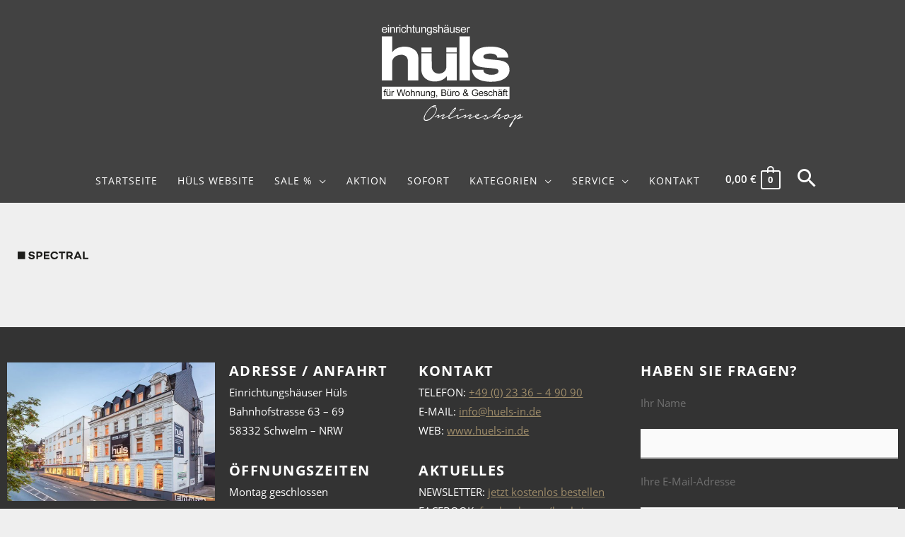

--- FILE ---
content_type: text/html; charset=UTF-8
request_url: https://shop.huels-in.de/?attachment_id=9680
body_size: 47486
content:
<!DOCTYPE html>
<html lang="de">
<head>
<meta charset="UTF-8">
<meta name="viewport" content="width=device-width, initial-scale=1">
	<link rel="profile" href="https://gmpg.org/xfn/11"> 
	<meta name='robots' content='index, follow, max-image-preview:large, max-snippet:-1, max-video-preview:-1' />
	<style>img:is([sizes="auto" i], [sizes^="auto," i]) { contain-intrinsic-size: 3000px 1500px }</style>
	
	<!-- This site is optimized with the Yoast SEO plugin v26.8 - https://yoast.com/product/yoast-seo-wordpress/ -->
	<title>logo-spectral - Einrichtungshäuser Hüls Schwelm</title>
	<link rel="canonical" href="https://shop.huels-in.de/" />
	<meta property="og:locale" content="de_DE" />
	<meta property="og:type" content="article" />
	<meta property="og:title" content="logo-spectral - Einrichtungshäuser Hüls Schwelm" />
	<meta property="og:url" content="https://shop.huels-in.de/" />
	<meta property="og:site_name" content="Einrichtungshäuser Hüls Schwelm" />
	<meta property="article:modified_time" content="2021-02-15T08:44:23+00:00" />
	<meta property="og:image" content="https://shop.huels-in.de" />
	<meta property="og:image:width" content="150" />
	<meta property="og:image:height" content="150" />
	<meta property="og:image:type" content="image/png" />
	<meta name="twitter:card" content="summary_large_image" />
	<script type="application/ld+json" class="yoast-schema-graph">{"@context":"https://schema.org","@graph":[{"@type":"WebPage","@id":"https://shop.huels-in.de/","url":"https://shop.huels-in.de/","name":"logo-spectral - Einrichtungshäuser Hüls Schwelm","isPartOf":{"@id":"https://shop.huels-in.de/#website"},"primaryImageOfPage":{"@id":"https://shop.huels-in.de/#primaryimage"},"image":{"@id":"https://shop.huels-in.de/#primaryimage"},"thumbnailUrl":"https://shop.huels-in.de/wp-content/uploads/logo-spectral.png","datePublished":"2016-11-30T17:11:50+00:00","dateModified":"2021-02-15T08:44:23+00:00","breadcrumb":{"@id":"https://shop.huels-in.de/#breadcrumb"},"inLanguage":"de","potentialAction":[{"@type":"ReadAction","target":["https://shop.huels-in.de/"]}]},{"@type":"ImageObject","inLanguage":"de","@id":"https://shop.huels-in.de/#primaryimage","url":"https://shop.huels-in.de/wp-content/uploads/logo-spectral.png","contentUrl":"https://shop.huels-in.de/wp-content/uploads/logo-spectral.png","width":150,"height":150},{"@type":"BreadcrumbList","@id":"https://shop.huels-in.de/#breadcrumb","itemListElement":[{"@type":"ListItem","position":1,"name":"Startseite","item":"https://shop.huels-in.de/"},{"@type":"ListItem","position":2,"name":"logo-spectral"}]},{"@type":"WebSite","@id":"https://shop.huels-in.de/#website","url":"https://shop.huels-in.de/","name":"Einrichtungshäuser Hüls Schwelm","description":"Qualität aus Prinzip","publisher":{"@id":"https://shop.huels-in.de/#organization"},"potentialAction":[{"@type":"SearchAction","target":{"@type":"EntryPoint","urlTemplate":"https://shop.huels-in.de/?s={search_term_string}"},"query-input":{"@type":"PropertyValueSpecification","valueRequired":true,"valueName":"search_term_string"}}],"inLanguage":"de"},{"@type":"Organization","@id":"https://shop.huels-in.de/#organization","name":"Einrichtungshäuser Hüls Schwelm","url":"https://shop.huels-in.de/","logo":{"@type":"ImageObject","inLanguage":"de","@id":"https://shop.huels-in.de/#/schema/logo/image/","url":"https://shop.huels-in.de/wp-content/uploads/huels.shop_.logo_.svg","contentUrl":"https://shop.huels-in.de/wp-content/uploads/huels.shop_.logo_.svg","width":100,"height":100,"caption":"Einrichtungshäuser Hüls Schwelm"},"image":{"@id":"https://shop.huels-in.de/#/schema/logo/image/"}}]}</script>
	<!-- / Yoast SEO plugin. -->


<link rel="alternate" type="application/rss+xml" title="Einrichtungshäuser Hüls Schwelm &raquo; Feed" href="https://shop.huels-in.de/feed/" />
<link rel="alternate" type="application/rss+xml" title="Einrichtungshäuser Hüls Schwelm &raquo; Kommentar-Feed" href="https://shop.huels-in.de/comments/feed/" />
<script>
window._wpemojiSettings = {"baseUrl":"https:\/\/s.w.org\/images\/core\/emoji\/16.0.1\/72x72\/","ext":".png","svgUrl":"https:\/\/s.w.org\/images\/core\/emoji\/16.0.1\/svg\/","svgExt":".svg","source":{"concatemoji":"https:\/\/shop.huels-in.de\/wp-includes\/js\/wp-emoji-release.min.js?ver=521af15bcc4f4c7c716689ebcf3926d4"}};
/*! This file is auto-generated */
!function(s,n){var o,i,e;function c(e){try{var t={supportTests:e,timestamp:(new Date).valueOf()};sessionStorage.setItem(o,JSON.stringify(t))}catch(e){}}function p(e,t,n){e.clearRect(0,0,e.canvas.width,e.canvas.height),e.fillText(t,0,0);var t=new Uint32Array(e.getImageData(0,0,e.canvas.width,e.canvas.height).data),a=(e.clearRect(0,0,e.canvas.width,e.canvas.height),e.fillText(n,0,0),new Uint32Array(e.getImageData(0,0,e.canvas.width,e.canvas.height).data));return t.every(function(e,t){return e===a[t]})}function u(e,t){e.clearRect(0,0,e.canvas.width,e.canvas.height),e.fillText(t,0,0);for(var n=e.getImageData(16,16,1,1),a=0;a<n.data.length;a++)if(0!==n.data[a])return!1;return!0}function f(e,t,n,a){switch(t){case"flag":return n(e,"\ud83c\udff3\ufe0f\u200d\u26a7\ufe0f","\ud83c\udff3\ufe0f\u200b\u26a7\ufe0f")?!1:!n(e,"\ud83c\udde8\ud83c\uddf6","\ud83c\udde8\u200b\ud83c\uddf6")&&!n(e,"\ud83c\udff4\udb40\udc67\udb40\udc62\udb40\udc65\udb40\udc6e\udb40\udc67\udb40\udc7f","\ud83c\udff4\u200b\udb40\udc67\u200b\udb40\udc62\u200b\udb40\udc65\u200b\udb40\udc6e\u200b\udb40\udc67\u200b\udb40\udc7f");case"emoji":return!a(e,"\ud83e\udedf")}return!1}function g(e,t,n,a){var r="undefined"!=typeof WorkerGlobalScope&&self instanceof WorkerGlobalScope?new OffscreenCanvas(300,150):s.createElement("canvas"),o=r.getContext("2d",{willReadFrequently:!0}),i=(o.textBaseline="top",o.font="600 32px Arial",{});return e.forEach(function(e){i[e]=t(o,e,n,a)}),i}function t(e){var t=s.createElement("script");t.src=e,t.defer=!0,s.head.appendChild(t)}"undefined"!=typeof Promise&&(o="wpEmojiSettingsSupports",i=["flag","emoji"],n.supports={everything:!0,everythingExceptFlag:!0},e=new Promise(function(e){s.addEventListener("DOMContentLoaded",e,{once:!0})}),new Promise(function(t){var n=function(){try{var e=JSON.parse(sessionStorage.getItem(o));if("object"==typeof e&&"number"==typeof e.timestamp&&(new Date).valueOf()<e.timestamp+604800&&"object"==typeof e.supportTests)return e.supportTests}catch(e){}return null}();if(!n){if("undefined"!=typeof Worker&&"undefined"!=typeof OffscreenCanvas&&"undefined"!=typeof URL&&URL.createObjectURL&&"undefined"!=typeof Blob)try{var e="postMessage("+g.toString()+"("+[JSON.stringify(i),f.toString(),p.toString(),u.toString()].join(",")+"));",a=new Blob([e],{type:"text/javascript"}),r=new Worker(URL.createObjectURL(a),{name:"wpTestEmojiSupports"});return void(r.onmessage=function(e){c(n=e.data),r.terminate(),t(n)})}catch(e){}c(n=g(i,f,p,u))}t(n)}).then(function(e){for(var t in e)n.supports[t]=e[t],n.supports.everything=n.supports.everything&&n.supports[t],"flag"!==t&&(n.supports.everythingExceptFlag=n.supports.everythingExceptFlag&&n.supports[t]);n.supports.everythingExceptFlag=n.supports.everythingExceptFlag&&!n.supports.flag,n.DOMReady=!1,n.readyCallback=function(){n.DOMReady=!0}}).then(function(){return e}).then(function(){var e;n.supports.everything||(n.readyCallback(),(e=n.source||{}).concatemoji?t(e.concatemoji):e.wpemoji&&e.twemoji&&(t(e.twemoji),t(e.wpemoji)))}))}((window,document),window._wpemojiSettings);
</script>
<link rel='stylesheet' id='astra-theme-css-css' href='https://shop.huels-in.de/wp-content/themes/astra/assets/css/minified/frontend.min.css?ver=4.11.15' media='all' />
<style id='astra-theme-css-inline-css'>
.ast-no-sidebar .entry-content .alignfull {margin-left: calc( -50vw + 50%);margin-right: calc( -50vw + 50%);max-width: 100vw;width: 100vw;}.ast-no-sidebar .entry-content .alignwide {margin-left: calc(-41vw + 50%);margin-right: calc(-41vw + 50%);max-width: unset;width: unset;}.ast-no-sidebar .entry-content .alignfull .alignfull,.ast-no-sidebar .entry-content .alignfull .alignwide,.ast-no-sidebar .entry-content .alignwide .alignfull,.ast-no-sidebar .entry-content .alignwide .alignwide,.ast-no-sidebar .entry-content .wp-block-column .alignfull,.ast-no-sidebar .entry-content .wp-block-column .alignwide{width: 100%;margin-left: auto;margin-right: auto;}.wp-block-gallery,.blocks-gallery-grid {margin: 0;}.wp-block-separator {max-width: 100px;}.wp-block-separator.is-style-wide,.wp-block-separator.is-style-dots {max-width: none;}.entry-content .has-2-columns .wp-block-column:first-child {padding-right: 10px;}.entry-content .has-2-columns .wp-block-column:last-child {padding-left: 10px;}@media (max-width: 782px) {.entry-content .wp-block-columns .wp-block-column {flex-basis: 100%;}.entry-content .has-2-columns .wp-block-column:first-child {padding-right: 0;}.entry-content .has-2-columns .wp-block-column:last-child {padding-left: 0;}}body .entry-content .wp-block-latest-posts {margin-left: 0;}body .entry-content .wp-block-latest-posts li {list-style: none;}.ast-no-sidebar .ast-container .entry-content .wp-block-latest-posts {margin-left: 0;}.ast-header-break-point .entry-content .alignwide {margin-left: auto;margin-right: auto;}.entry-content .blocks-gallery-item img {margin-bottom: auto;}.wp-block-pullquote {border-top: 4px solid #555d66;border-bottom: 4px solid #555d66;color: #40464d;}:root{--ast-post-nav-space:0;--ast-container-default-xlg-padding:6.67em;--ast-container-default-lg-padding:5.67em;--ast-container-default-slg-padding:4.34em;--ast-container-default-md-padding:3.34em;--ast-container-default-sm-padding:6.67em;--ast-container-default-xs-padding:2.4em;--ast-container-default-xxs-padding:1.4em;--ast-code-block-background:#EEEEEE;--ast-comment-inputs-background:#FAFAFA;--ast-normal-container-width:1280px;--ast-narrow-container-width:750px;--ast-blog-title-font-weight:normal;--ast-blog-meta-weight:inherit;--ast-global-color-primary:var(--ast-global-color-5);--ast-global-color-secondary:var(--ast-global-color-4);--ast-global-color-alternate-background:var(--ast-global-color-7);--ast-global-color-subtle-background:var(--ast-global-color-6);--ast-bg-style-guide:#F8FAFC;--ast-shadow-style-guide:0px 0px 4px 0 #00000057;--ast-global-dark-bg-style:#fff;--ast-global-dark-lfs:#fbfbfb;--ast-widget-bg-color:#fafafa;--ast-wc-container-head-bg-color:#fbfbfb;--ast-title-layout-bg:#eeeeee;--ast-search-border-color:#e7e7e7;--ast-lifter-hover-bg:#e6e6e6;--ast-gallery-block-color:#000;--srfm-color-input-label:var(--ast-global-color-2);}html{font-size:93.75%;}a,.page-title{color:#000000;}a:hover,a:focus{color:#a38b5a;}body,button,input,select,textarea,.ast-button,.ast-custom-button{font-family:'Open Sans',sans-serif;font-weight:normal;}blockquote{color:#000000;}h1,h2,h3,h4,h5,h6,.entry-content :where(h1,h2,h3,h4,h5,h6),.site-title,.site-title a{font-weight:normal;}.ast-site-identity .site-title a{color:var(--ast-global-color-2);}.site-title{font-size:35px;font-size:2.3333333333333rem;display:none;}header .custom-logo-link img{max-width:200px;width:200px;}.astra-logo-svg{width:200px;}.site-header .site-description{font-size:15px;font-size:1rem;display:none;}.entry-title{font-size:30px;font-size:2rem;}.archive .ast-article-post .ast-article-inner,.blog .ast-article-post .ast-article-inner,.archive .ast-article-post .ast-article-inner:hover,.blog .ast-article-post .ast-article-inner:hover{overflow:hidden;}h1,.entry-content :where(h1){font-weight:600;font-family:'Open Sans',sans-serif;line-height:1.4em;}h2,.entry-content :where(h2){font-weight:400;font-family:'Open Sans',sans-serif;line-height:1.3em;}h3,.entry-content :where(h3){font-weight:400;font-family:'Open Sans',sans-serif;line-height:1.3em;}h4,.entry-content :where(h4){line-height:1.2em;font-weight:400;font-family:'Open Sans',sans-serif;}h5,.entry-content :where(h5){line-height:1.2em;font-weight:400;font-family:'Open Sans',sans-serif;}h6,.entry-content :where(h6){line-height:1.25em;font-weight:400;font-family:'Open Sans',sans-serif;}::selection{background-color:#000000;color:#ffffff;}body,h1,h2,h3,h4,h5,h6,.entry-title a,.entry-content :where(h1,h2,h3,h4,h5,h6){color:#3a3a3a;}.tagcloud a:hover,.tagcloud a:focus,.tagcloud a.current-item{color:#ffffff;border-color:#000000;background-color:#000000;}input:focus,input[type="text"]:focus,input[type="email"]:focus,input[type="url"]:focus,input[type="password"]:focus,input[type="reset"]:focus,input[type="search"]:focus,textarea:focus{border-color:#000000;}input[type="radio"]:checked,input[type=reset],input[type="checkbox"]:checked,input[type="checkbox"]:hover:checked,input[type="checkbox"]:focus:checked,input[type=range]::-webkit-slider-thumb{border-color:#000000;background-color:#000000;box-shadow:none;}.site-footer a:hover + .post-count,.site-footer a:focus + .post-count{background:#000000;border-color:#000000;}.single .nav-links .nav-previous,.single .nav-links .nav-next{color:#000000;}.entry-meta,.entry-meta *{line-height:1.45;color:#000000;}.entry-meta a:not(.ast-button):hover,.entry-meta a:not(.ast-button):hover *,.entry-meta a:not(.ast-button):focus,.entry-meta a:not(.ast-button):focus *,.page-links > .page-link,.page-links .page-link:hover,.post-navigation a:hover{color:#a38b5a;}#cat option,.secondary .calendar_wrap thead a,.secondary .calendar_wrap thead a:visited{color:#000000;}.secondary .calendar_wrap #today,.ast-progress-val span{background:#000000;}.secondary a:hover + .post-count,.secondary a:focus + .post-count{background:#000000;border-color:#000000;}.calendar_wrap #today > a{color:#ffffff;}.page-links .page-link,.single .post-navigation a{color:#000000;}.ast-search-menu-icon .search-form button.search-submit{padding:0 4px;}.ast-search-menu-icon form.search-form{padding-right:0;}.ast-search-menu-icon.slide-search input.search-field{width:0;}.ast-header-search .ast-search-menu-icon.ast-dropdown-active .search-form,.ast-header-search .ast-search-menu-icon.ast-dropdown-active .search-field:focus{transition:all 0.2s;}.search-form input.search-field:focus{outline:none;}.widget-title,.widget .wp-block-heading{font-size:21px;font-size:1.4rem;color:#3a3a3a;}.single .ast-author-details .author-title{color:#a38b5a;}.ast-search-menu-icon.slide-search a:focus-visible:focus-visible,.astra-search-icon:focus-visible,#close:focus-visible,a:focus-visible,.ast-menu-toggle:focus-visible,.site .skip-link:focus-visible,.wp-block-loginout input:focus-visible,.wp-block-search.wp-block-search__button-inside .wp-block-search__inside-wrapper,.ast-header-navigation-arrow:focus-visible,.woocommerce .wc-proceed-to-checkout > .checkout-button:focus-visible,.woocommerce .woocommerce-MyAccount-navigation ul li a:focus-visible,.ast-orders-table__row .ast-orders-table__cell:focus-visible,.woocommerce .woocommerce-order-details .order-again > .button:focus-visible,.woocommerce .woocommerce-message a.button.wc-forward:focus-visible,.woocommerce #minus_qty:focus-visible,.woocommerce #plus_qty:focus-visible,a#ast-apply-coupon:focus-visible,.woocommerce .woocommerce-info a:focus-visible,.woocommerce .astra-shop-summary-wrap a:focus-visible,.woocommerce a.wc-forward:focus-visible,#ast-apply-coupon:focus-visible,.woocommerce-js .woocommerce-mini-cart-item a.remove:focus-visible,#close:focus-visible,.button.search-submit:focus-visible,#search_submit:focus,.normal-search:focus-visible,.ast-header-account-wrap:focus-visible,.woocommerce .ast-on-card-button.ast-quick-view-trigger:focus,.astra-cart-drawer-close:focus,.ast-single-variation:focus,.ast-woocommerce-product-gallery__image:focus,.ast-button:focus,.woocommerce-product-gallery--with-images [data-controls="prev"]:focus-visible,.woocommerce-product-gallery--with-images [data-controls="next"]:focus-visible{outline-style:dotted;outline-color:inherit;outline-width:thin;}input:focus,input[type="text"]:focus,input[type="email"]:focus,input[type="url"]:focus,input[type="password"]:focus,input[type="reset"]:focus,input[type="search"]:focus,input[type="number"]:focus,textarea:focus,.wp-block-search__input:focus,[data-section="section-header-mobile-trigger"] .ast-button-wrap .ast-mobile-menu-trigger-minimal:focus,.ast-mobile-popup-drawer.active .menu-toggle-close:focus,.woocommerce-ordering select.orderby:focus,#ast-scroll-top:focus,#coupon_code:focus,.woocommerce-page #comment:focus,.woocommerce #reviews #respond input#submit:focus,.woocommerce a.add_to_cart_button:focus,.woocommerce .button.single_add_to_cart_button:focus,.woocommerce .woocommerce-cart-form button:focus,.woocommerce .woocommerce-cart-form__cart-item .quantity .qty:focus,.woocommerce .woocommerce-billing-fields .woocommerce-billing-fields__field-wrapper .woocommerce-input-wrapper > .input-text:focus,.woocommerce #order_comments:focus,.woocommerce #place_order:focus,.woocommerce .woocommerce-address-fields .woocommerce-address-fields__field-wrapper .woocommerce-input-wrapper > .input-text:focus,.woocommerce .woocommerce-MyAccount-content form button:focus,.woocommerce .woocommerce-MyAccount-content .woocommerce-EditAccountForm .woocommerce-form-row .woocommerce-Input.input-text:focus,.woocommerce .ast-woocommerce-container .woocommerce-pagination ul.page-numbers li a:focus,body #content .woocommerce form .form-row .select2-container--default .select2-selection--single:focus,#ast-coupon-code:focus,.woocommerce.woocommerce-js .quantity input[type=number]:focus,.woocommerce-js .woocommerce-mini-cart-item .quantity input[type=number]:focus,.woocommerce p#ast-coupon-trigger:focus{border-style:dotted;border-color:inherit;border-width:thin;}input{outline:none;}.woocommerce-js input[type=text]:focus,.woocommerce-js input[type=email]:focus,.woocommerce-js textarea:focus,input[type=number]:focus,.comments-area textarea#comment:focus,.comments-area textarea#comment:active,.comments-area .ast-comment-formwrap input[type="text"]:focus,.comments-area .ast-comment-formwrap input[type="text"]:active{outline-style:unset;outline-color:inherit;outline-width:thin;}.site-logo-img img{ transition:all 0.2s linear;}body .ast-oembed-container > *{position:absolute;top:0;width:100%;height:100%;left:0;}body .wp-block-embed-pocket-casts .ast-oembed-container *{position:unset;}.ast-single-post-featured-section + article {margin-top: 2em;}.site-content .ast-single-post-featured-section img {width: 100%;overflow: hidden;object-fit: cover;}.ast-separate-container .site-content .ast-single-post-featured-section + article {margin-top: -80px;z-index: 9;position: relative;border-radius: 4px;}@media (min-width: 769px) {.ast-no-sidebar .site-content .ast-article-image-container--wide {margin-left: -120px;margin-right: -120px;max-width: unset;width: unset;}.ast-left-sidebar .site-content .ast-article-image-container--wide,.ast-right-sidebar .site-content .ast-article-image-container--wide {margin-left: -10px;margin-right: -10px;}.site-content .ast-article-image-container--full {margin-left: calc( -50vw + 50%);margin-right: calc( -50vw + 50%);max-width: 100vw;width: 100vw;}.ast-left-sidebar .site-content .ast-article-image-container--full,.ast-right-sidebar .site-content .ast-article-image-container--full {margin-left: -10px;margin-right: -10px;max-width: inherit;width: auto;}}.site > .ast-single-related-posts-container {margin-top: 0;}@media (min-width: 769px) {.ast-desktop .ast-container--narrow {max-width: var(--ast-narrow-container-width);margin: 0 auto;}}.ast-page-builder-template .hentry {margin: 0;}.ast-page-builder-template .site-content > .ast-container {max-width: 100%;padding: 0;}.ast-page-builder-template .site .site-content #primary {padding: 0;margin: 0;}.ast-page-builder-template .no-results {text-align: center;margin: 4em auto;}.ast-page-builder-template .ast-pagination {padding: 2em;}.ast-page-builder-template .entry-header.ast-no-title.ast-no-thumbnail {margin-top: 0;}.ast-page-builder-template .entry-header.ast-header-without-markup {margin-top: 0;margin-bottom: 0;}.ast-page-builder-template .entry-header.ast-no-title.ast-no-meta {margin-bottom: 0;}.ast-page-builder-template.single .post-navigation {padding-bottom: 2em;}.ast-page-builder-template.single-post .site-content > .ast-container {max-width: 100%;}.ast-page-builder-template .entry-header {margin-top: 4em;margin-left: auto;margin-right: auto;padding-left: 20px;padding-right: 20px;}.single.ast-page-builder-template .entry-header {padding-left: 20px;padding-right: 20px;}.ast-page-builder-template .ast-archive-description {margin: 4em auto 0;padding-left: 20px;padding-right: 20px;}.ast-page-builder-template.ast-no-sidebar .entry-content .alignwide {margin-left: 0;margin-right: 0;}@media (max-width:768.9px){#ast-desktop-header{display:none;}}@media (min-width:769px){#ast-mobile-header{display:none;}}.ast-site-header-cart .cart-container,.ast-edd-site-header-cart .ast-edd-cart-container {transition: all 0.2s linear;}.ast-site-header-cart .ast-woo-header-cart-info-wrap,.ast-edd-site-header-cart .ast-edd-header-cart-info-wrap {padding: 0 6px 0 2px;font-weight: 600;line-height: 2.7;display: inline-block;}.ast-site-header-cart i.astra-icon {font-size: 20px;font-size: 1.3em;font-style: normal;font-weight: normal;position: relative;padding: 0 2px;}.ast-site-header-cart i.astra-icon.no-cart-total:after,.ast-header-break-point.ast-header-custom-item-outside .ast-edd-header-cart-info-wrap,.ast-header-break-point.ast-header-custom-item-outside .ast-woo-header-cart-info-wrap {display: none;}.ast-site-header-cart.ast-menu-cart-fill i.astra-icon,.ast-edd-site-header-cart.ast-edd-menu-cart-fill span.astra-icon {font-size: 1.1em;}.astra-cart-drawer {position: fixed;display: block;visibility: hidden;overflow: auto;-webkit-overflow-scrolling: touch;z-index: 10000;background-color: var(--ast-global-color-primary,var(--ast-global-color-5));transform: translate3d(0,0,0);opacity: 0;will-change: transform;transition: 0.25s ease;}.woocommerce-mini-cart {position: relative;}.woocommerce-mini-cart::before {content: "";transition: .3s;}.woocommerce-mini-cart.ajax-mini-cart-qty-loading::before {position: absolute;top: 0;left: 0;right: 0;width: 100%;height: 100%;z-index: 5;background-color: var(--ast-global-color-primary,var(--ast-global-color-5));opacity: .5;}.astra-cart-drawer {width: 460px;height: 100%;left: 100%;top: 0px;opacity: 1;transform: translate3d(0%,0,0);}.astra-cart-drawer .astra-cart-drawer-header {position: absolute;width: 100%;text-align: left;text-transform: inherit;font-weight: 500;border-bottom: 1px solid var(--ast-border-color);padding: 1.34em;line-height: 1;z-index: 1;max-height: 3.5em;}.astra-cart-drawer .astra-cart-drawer-header .astra-cart-drawer-title {color: var(--ast-global-color-2);}.astra-cart-drawer .astra-cart-drawer-close .ast-close-svg {width: 22px;height: 22px;}.astra-cart-drawer .astra-cart-drawer-content,.astra-cart-drawer .astra-cart-drawer-content .widget_shopping_cart,.astra-cart-drawer .astra-cart-drawer-content .widget_shopping_cart_content {height: 100%;}.astra-cart-drawer .astra-cart-drawer-content {padding-top: 3.5em;}.astra-cart-drawer .ast-mini-cart-price-wrap .multiply-symbol{padding: 0 0.5em;}.astra-cart-drawer .astra-cart-drawer-content .woocommerce-mini-cart-item .ast-mini-cart-price-wrap {float: right;margin-top: 0.5em;max-width: 50%;}.astra-cart-drawer .astra-cart-drawer-content .woocommerce-mini-cart-item .variation {margin-top: 0.5em;margin-bottom: 0.5em;}.astra-cart-drawer .astra-cart-drawer-content .woocommerce-mini-cart-item .variation dt {font-weight: 500;}.astra-cart-drawer .astra-cart-drawer-content .widget_shopping_cart_content {display: flex;flex-direction: column;overflow: hidden;}.astra-cart-drawer .astra-cart-drawer-content .widget_shopping_cart_content ul li {min-height: 60px;}.woocommerce-js .astra-cart-drawer .astra-cart-drawer-content .woocommerce-mini-cart__total {display: flex;justify-content: space-between;padding: 0.7em 1.34em;margin-bottom: 0;}.woocommerce-js .astra-cart-drawer .astra-cart-drawer-content .woocommerce-mini-cart__total strong,.woocommerce-js .astra-cart-drawer .astra-cart-drawer-content .woocommerce-mini-cart__total .amount {width: 50%;}.astra-cart-drawer .astra-cart-drawer-content .woocommerce-mini-cart {padding: 1.3em;flex: 1;overflow: auto;}.astra-cart-drawer .astra-cart-drawer-content .woocommerce-mini-cart a.remove {width: 20px;height: 20px;line-height: 16px;}.astra-cart-drawer .astra-cart-drawer-content .woocommerce-mini-cart__total {padding: 1em 1.5em;margin: 0;text-align: center;}.astra-cart-drawer .astra-cart-drawer-content .woocommerce-mini-cart__buttons {padding: 1.34em;text-align: center;margin-bottom: 0;}.astra-cart-drawer .astra-cart-drawer-content .woocommerce-mini-cart__buttons .button.checkout {margin-right: 0;}.astra-cart-drawer .astra-cart-drawer-content .woocommerce-mini-cart__buttons a{width: 100%;}.woocommerce-js .astra-cart-drawer .astra-cart-drawer-content .woocommerce-mini-cart__buttons a:nth-last-child(1) {margin-bottom: 0;}.astra-cart-drawer .astra-cart-drawer-content .edd-cart-item {padding: .5em 2.6em .5em 1.5em;}.astra-cart-drawer .astra-cart-drawer-content .edd-cart-item .edd-remove-from-cart::after {width: 20px;height: 20px;line-height: 16px;}.astra-cart-drawer .astra-cart-drawer-content .edd-cart-number-of-items {padding: 1em 1.5em 1em 1.5em;margin-bottom: 0;text-align: center;}.astra-cart-drawer .astra-cart-drawer-content .edd_total {padding: .5em 1.5em;margin: 0;text-align: center;}.astra-cart-drawer .astra-cart-drawer-content .cart_item.edd_checkout {padding: 1em 1.5em 0;text-align: center;margin-top: 0;}.astra-cart-drawer .widget_shopping_cart_content > .woocommerce-mini-cart__empty-message {display: none;}.astra-cart-drawer .woocommerce-mini-cart__empty-message,.astra-cart-drawer .cart_item.empty {text-align: center;margin-top: 10px;}body.admin-bar .astra-cart-drawer {padding-top: 32px;}@media (max-width: 782px) {body.admin-bar .astra-cart-drawer {padding-top: 46px;}}.ast-mobile-cart-active body.ast-hfb-header {overflow: hidden;}.ast-mobile-cart-active .astra-mobile-cart-overlay {opacity: 1;cursor: pointer;visibility: visible;z-index: 999;}.ast-mini-cart-empty-wrap {display: flex;flex-wrap: wrap;height: 100%;align-items: flex-end;}.ast-mini-cart-empty-wrap > * {width: 100%;}.astra-cart-drawer-content .ast-mini-cart-empty {height: 100%;display: flex;flex-direction: column;justify-content: space-between;text-align: center;}.astra-cart-drawer-content .ast-mini-cart-empty .ast-mini-cart-message {display: flex;align-items: center;justify-content: center;height: 100%;padding: 1.34em;}@media (min-width: 546px) {.astra-cart-drawer .astra-cart-drawer-content.ast-large-view .woocommerce-mini-cart__buttons {display: flex;}.woocommerce-js .astra-cart-drawer .astra-cart-drawer-content.ast-large-view .woocommerce-mini-cart__buttons a,.woocommerce-js .astra-cart-drawer .astra-cart-drawer-content.ast-large-view .woocommerce-mini-cart__buttons a.checkout {margin-top: 0;margin-bottom: 0;}}.ast-site-header-cart .cart-container:focus-visible {display: inline-block;}.ast-site-header-cart i.astra-icon:after {content: attr(data-cart-total);position: absolute;font-family: 'Open Sans',sans-serif;font-style: normal;top: -10px;right: -12px;font-weight: bold;box-shadow: 1px 1px 3px 0px rgba(0,0,0,0.3);font-size: 11px;padding-left: 0px;padding-right: 1px;line-height: 17px;letter-spacing: -.5px;height: 18px;min-width: 18px;border-radius: 99px;text-align: center;z-index: 3;}li.woocommerce-custom-menu-item .ast-site-header-cart i.astra-icon:after,li.edd-custom-menu-item .ast-edd-site-header-cart span.astra-icon:after {padding-left: 2px;}.astra-cart-drawer .astra-cart-drawer-close {position: absolute;top: 0.5em;right: 0;border: none;margin: 0;padding: .6em 1em .4em;color: var(--ast-global-color-2);background-color: transparent;}.astra-mobile-cart-overlay {background-color: rgba(0,0,0,0.4);position: fixed;top: 0;right: 0;bottom: 0;left: 0;visibility: hidden;opacity: 0;transition: opacity 0.2s ease-in-out;}.astra-cart-drawer .astra-cart-drawer-content .edd-cart-item .edd-remove-from-cart {right: 1.2em;}.ast-header-break-point.ast-woocommerce-cart-menu.ast-hfb-header .ast-cart-menu-wrap,.ast-header-break-point.ast-hfb-header .ast-cart-menu-wrap,.ast-header-break-point .ast-edd-site-header-cart-wrap .ast-edd-cart-menu-wrap {width: auto;height: 2em;font-size: 1.4em;line-height: 2;vertical-align: middle;text-align: right;}.woocommerce-js .astra-cart-drawer .astra-cart-drawer-content .woocommerce-mini-cart__buttons .button:not(.checkout):not(.ast-continue-shopping) {margin-right: 10px;}.woocommerce-js .astra-cart-drawer .astra-cart-drawer-content .woocommerce-mini-cart__buttons .button:not(.checkout):not(.ast-continue-shopping),.ast-site-header-cart .widget_shopping_cart .buttons .button:not(.checkout),.ast-site-header-cart .ast-site-header-cart-data .ast-mini-cart-empty .woocommerce-mini-cart__buttons a.button {background-color: transparent;border-style: solid;border-width: 1px;border-color: #000000;color: #000000;}.woocommerce-js .astra-cart-drawer .astra-cart-drawer-content .woocommerce-mini-cart__buttons .button:not(.checkout):not(.ast-continue-shopping):hover,.ast-site-header-cart .widget_shopping_cart .buttons .button:not(.checkout):hover {border-color: #a38b5a;color: #a38b5a;}.woocommerce-js .astra-cart-drawer .astra-cart-drawer-content .woocommerce-mini-cart__buttons a.checkout {margin-left: 0;margin-top: 10px;border-style: solid;border-width: 2px;border-color: #000000;}.woocommerce-js .astra-cart-drawer .astra-cart-drawer-content .woocommerce-mini-cart__buttons a.checkout:hover {border-color: #a38b5a;}.woocommerce-js .astra-cart-drawer .astra-cart-drawer-content .woocommerce-mini-cart__total strong{padding-right: .5em;text-align: left;font-weight: 500;}.woocommerce-js .astra-cart-drawer .astra-cart-drawer-content .woocommerce-mini-cart__total .amount{text-align: right;}.astra-cart-drawer.active {transform: translate3d(-100%,0,0);visibility: visible;}.ast-site-header-cart.ast-menu-cart-outline .ast-cart-menu-wrap,.ast-site-header-cart.ast-menu-cart-fill .ast-cart-menu-wrap,.ast-edd-site-header-cart.ast-edd-menu-cart-outline .ast-edd-cart-menu-wrap,.ast-edd-site-header-cart.ast-edd-menu-cart-fill .ast-edd-cart-menu-wrap {line-height: 1.8;}.ast-site-header-cart .cart-container *,.ast-edd-site-header-cart .ast-edd-cart-container * {transition: all 0s linear;}@media (max-width:768px){.astra-cart-drawer.active{width:80%;}}@media (max-width:544px){.astra-cart-drawer.active{width:100%;}}@media( max-width: 420px ) {.single .nav-links .nav-previous,.single .nav-links .nav-next {width: 100%;text-align: center;}}.wp-block-buttons.aligncenter{justify-content:center;}@media (max-width:782px){.entry-content .wp-block-columns .wp-block-column{margin-left:0px;}}.wp-block-image.aligncenter{margin-left:auto;margin-right:auto;}.wp-block-table.aligncenter{margin-left:auto;margin-right:auto;}.wp-block-buttons .wp-block-button.is-style-outline .wp-block-button__link.wp-element-button,.ast-outline-button,.wp-block-uagb-buttons-child .uagb-buttons-repeater.ast-outline-button{border-top-width:2px;border-right-width:2px;border-bottom-width:2px;border-left-width:2px;font-family:inherit;font-weight:inherit;line-height:1em;border-top-left-radius:2px;border-top-right-radius:2px;border-bottom-right-radius:2px;border-bottom-left-radius:2px;}.wp-block-button .wp-block-button__link.wp-element-button.is-style-outline:not(.has-background),.wp-block-button.is-style-outline>.wp-block-button__link.wp-element-button:not(.has-background),.ast-outline-button{background-color:transparent;}.entry-content[data-ast-blocks-layout] > figure{margin-bottom:1em;}.elementor-widget-container .elementor-loop-container .e-loop-item[data-elementor-type="loop-item"]{width:100%;} .ast-desktop .review-count{margin-left:-40px;margin-right:auto;}.review-rating{display:flex;align-items:center;order:2;}@media (max-width:768px){.ast-left-sidebar #content > .ast-container{display:flex;flex-direction:column-reverse;width:100%;}.ast-separate-container .ast-article-post,.ast-separate-container .ast-article-single{padding:1.5em 2.14em;}.ast-author-box img.avatar{margin:20px 0 0 0;}}@media (min-width:769px){.ast-separate-container.ast-right-sidebar #primary,.ast-separate-container.ast-left-sidebar #primary{border:0;}.search-no-results.ast-separate-container #primary{margin-bottom:4em;}}.menu-toggle,button,.ast-button,.ast-custom-button,.button,input#submit,input[type="button"],input[type="submit"],input[type="reset"]{color:#ffffff;border-color:#000000;background-color:#000000;border-top-left-radius:2px;border-top-right-radius:2px;border-bottom-right-radius:2px;border-bottom-left-radius:2px;padding-top:10px;padding-right:40px;padding-bottom:10px;padding-left:40px;font-family:inherit;font-weight:inherit;}button:focus,.menu-toggle:hover,button:hover,.ast-button:hover,.ast-custom-button:hover .button:hover,.ast-custom-button:hover,input[type=reset]:hover,input[type=reset]:focus,input#submit:hover,input#submit:focus,input[type="button"]:hover,input[type="button"]:focus,input[type="submit"]:hover,input[type="submit"]:focus{color:#000000;background-color:#a38b5a;border-color:#a38b5a;}@media (max-width:768px){.ast-mobile-header-stack .main-header-bar .ast-search-menu-icon{display:inline-block;}.ast-header-break-point.ast-header-custom-item-outside .ast-mobile-header-stack .main-header-bar .ast-search-icon{margin:0;}.ast-comment-avatar-wrap img{max-width:2.5em;}.ast-comment-meta{padding:0 1.8888em 1.3333em;}.ast-separate-container .ast-comment-list li.depth-1{padding:1.5em 2.14em;}.ast-separate-container .comment-respond{padding:2em 2.14em;}}@media (min-width:544px){.ast-container{max-width:100%;}}@media (max-width:544px){.ast-separate-container .ast-article-post,.ast-separate-container .ast-article-single,.ast-separate-container .comments-title,.ast-separate-container .ast-archive-description{padding:1.5em 1em;}.ast-separate-container #content .ast-container{padding-left:0.54em;padding-right:0.54em;}.ast-separate-container .ast-comment-list .bypostauthor{padding:.5em;}.ast-search-menu-icon.ast-dropdown-active .search-field{width:170px;}}@media (max-width:768px){.ast-header-break-point .ast-search-menu-icon.slide-search .search-form{right:0;}.ast-header-break-point .ast-mobile-header-stack .ast-search-menu-icon.slide-search .search-form{right:-1em;}} #ast-mobile-header .ast-site-header-cart-li a{pointer-events:none;}body,.ast-separate-container{background-color:#efefef;background-image:none;}.ast-no-sidebar.ast-separate-container .entry-content .alignfull {margin-left: -6.67em;margin-right: -6.67em;width: auto;}@media (max-width: 1200px) {.ast-no-sidebar.ast-separate-container .entry-content .alignfull {margin-left: -2.4em;margin-right: -2.4em;}}@media (max-width: 768px) {.ast-no-sidebar.ast-separate-container .entry-content .alignfull {margin-left: -2.14em;margin-right: -2.14em;}}@media (max-width: 544px) {.ast-no-sidebar.ast-separate-container .entry-content .alignfull {margin-left: -1em;margin-right: -1em;}}.ast-no-sidebar.ast-separate-container .entry-content .alignwide {margin-left: -20px;margin-right: -20px;}.ast-no-sidebar.ast-separate-container .entry-content .wp-block-column .alignfull,.ast-no-sidebar.ast-separate-container .entry-content .wp-block-column .alignwide {margin-left: auto;margin-right: auto;width: 100%;}@media (max-width:768px){.site-title{display:none;}.site-header .site-description{display:none;}h1,.entry-content :where(h1){font-size:30px;}h2,.entry-content :where(h2){font-size:25px;}h3,.entry-content :where(h3){font-size:20px;}}@media (max-width:544px){.site-title{display:none;}.site-header .site-description{display:none;}h1,.entry-content :where(h1){font-size:30px;}h2,.entry-content :where(h2){font-size:25px;}h3,.entry-content :where(h3){font-size:20px;}header .custom-logo-link img,.ast-header-break-point .site-branding img,.ast-header-break-point .custom-logo-link img{max-width:130px;width:130px;}.astra-logo-svg{width:130px;}.ast-header-break-point .site-logo-img .custom-mobile-logo-link img{max-width:130px;}}@media (max-width:768px){html{font-size:85.5%;}}@media (max-width:544px){html{font-size:85.5%;}}@media (min-width:769px){.ast-container{max-width:1320px;}}@font-face {font-family: "Astra";src: url(https://shop.huels-in.de/wp-content/themes/astra/assets/fonts/astra.woff) format("woff"),url(https://shop.huels-in.de/wp-content/themes/astra/assets/fonts/astra.ttf) format("truetype"),url(https://shop.huels-in.de/wp-content/themes/astra/assets/fonts/astra.svg#astra) format("svg");font-weight: normal;font-style: normal;font-display: fallback;}@media (min-width:769px){.blog .site-content > .ast-container,.archive .site-content > .ast-container,.search .site-content > .ast-container{max-width:1320px;}}@media (min-width:769px){.main-header-menu .sub-menu .menu-item.ast-left-align-sub-menu:hover > .sub-menu,.main-header-menu .sub-menu .menu-item.ast-left-align-sub-menu.focus > .sub-menu{margin-left:-0px;}}.site .comments-area{padding-bottom:3em;}.astra-icon-down_arrow::after {content: "\e900";font-family: Astra;}.astra-icon-close::after {content: "\e5cd";font-family: Astra;}.astra-icon-drag_handle::after {content: "\e25d";font-family: Astra;}.astra-icon-format_align_justify::after {content: "\e235";font-family: Astra;}.astra-icon-menu::after {content: "\e5d2";font-family: Astra;}.astra-icon-reorder::after {content: "\e8fe";font-family: Astra;}.astra-icon-search::after {content: "\e8b6";font-family: Astra;}.astra-icon-zoom_in::after {content: "\e56b";font-family: Astra;}.astra-icon-check-circle::after {content: "\e901";font-family: Astra;}.astra-icon-shopping-cart::after {content: "\f07a";font-family: Astra;}.astra-icon-shopping-bag::after {content: "\f290";font-family: Astra;}.astra-icon-shopping-basket::after {content: "\f291";font-family: Astra;}.astra-icon-circle-o::after {content: "\e903";font-family: Astra;}.astra-icon-certificate::after {content: "\e902";font-family: Astra;}blockquote {padding: 1.2em;}:root .has-ast-global-color-0-color{color:var(--ast-global-color-0);}:root .has-ast-global-color-0-background-color{background-color:var(--ast-global-color-0);}:root .wp-block-button .has-ast-global-color-0-color{color:var(--ast-global-color-0);}:root .wp-block-button .has-ast-global-color-0-background-color{background-color:var(--ast-global-color-0);}:root .has-ast-global-color-1-color{color:var(--ast-global-color-1);}:root .has-ast-global-color-1-background-color{background-color:var(--ast-global-color-1);}:root .wp-block-button .has-ast-global-color-1-color{color:var(--ast-global-color-1);}:root .wp-block-button .has-ast-global-color-1-background-color{background-color:var(--ast-global-color-1);}:root .has-ast-global-color-2-color{color:var(--ast-global-color-2);}:root .has-ast-global-color-2-background-color{background-color:var(--ast-global-color-2);}:root .wp-block-button .has-ast-global-color-2-color{color:var(--ast-global-color-2);}:root .wp-block-button .has-ast-global-color-2-background-color{background-color:var(--ast-global-color-2);}:root .has-ast-global-color-3-color{color:var(--ast-global-color-3);}:root .has-ast-global-color-3-background-color{background-color:var(--ast-global-color-3);}:root .wp-block-button .has-ast-global-color-3-color{color:var(--ast-global-color-3);}:root .wp-block-button .has-ast-global-color-3-background-color{background-color:var(--ast-global-color-3);}:root .has-ast-global-color-4-color{color:var(--ast-global-color-4);}:root .has-ast-global-color-4-background-color{background-color:var(--ast-global-color-4);}:root .wp-block-button .has-ast-global-color-4-color{color:var(--ast-global-color-4);}:root .wp-block-button .has-ast-global-color-4-background-color{background-color:var(--ast-global-color-4);}:root .has-ast-global-color-5-color{color:var(--ast-global-color-5);}:root .has-ast-global-color-5-background-color{background-color:var(--ast-global-color-5);}:root .wp-block-button .has-ast-global-color-5-color{color:var(--ast-global-color-5);}:root .wp-block-button .has-ast-global-color-5-background-color{background-color:var(--ast-global-color-5);}:root .has-ast-global-color-6-color{color:var(--ast-global-color-6);}:root .has-ast-global-color-6-background-color{background-color:var(--ast-global-color-6);}:root .wp-block-button .has-ast-global-color-6-color{color:var(--ast-global-color-6);}:root .wp-block-button .has-ast-global-color-6-background-color{background-color:var(--ast-global-color-6);}:root .has-ast-global-color-7-color{color:var(--ast-global-color-7);}:root .has-ast-global-color-7-background-color{background-color:var(--ast-global-color-7);}:root .wp-block-button .has-ast-global-color-7-color{color:var(--ast-global-color-7);}:root .wp-block-button .has-ast-global-color-7-background-color{background-color:var(--ast-global-color-7);}:root .has-ast-global-color-8-color{color:var(--ast-global-color-8);}:root .has-ast-global-color-8-background-color{background-color:var(--ast-global-color-8);}:root .wp-block-button .has-ast-global-color-8-color{color:var(--ast-global-color-8);}:root .wp-block-button .has-ast-global-color-8-background-color{background-color:var(--ast-global-color-8);}:root{--ast-global-color-0:#0170B9;--ast-global-color-1:#3a3a3a;--ast-global-color-2:#3a3a3a;--ast-global-color-3:#4B4F58;--ast-global-color-4:#F5F5F5;--ast-global-color-5:#FFFFFF;--ast-global-color-6:#E5E5E5;--ast-global-color-7:#424242;--ast-global-color-8:#000000;}:root {--ast-border-color : #dddddd;}.ast-breadcrumbs .trail-browse,.ast-breadcrumbs .trail-items,.ast-breadcrumbs .trail-items li{display:inline-block;margin:0;padding:0;border:none;background:inherit;text-indent:0;text-decoration:none;}.ast-breadcrumbs .trail-browse{font-size:inherit;font-style:inherit;font-weight:inherit;color:inherit;}.ast-breadcrumbs .trail-items{list-style:none;}.trail-items li::after{padding:0 0.3em;content:"\00bb";}.trail-items li:last-of-type::after{display:none;}h1,h2,h3,h4,h5,h6,.entry-content :where(h1,h2,h3,h4,h5,h6){color:var(--ast-global-color-2);}@media (max-width:768px){.ast-builder-grid-row-container.ast-builder-grid-row-tablet-3-firstrow .ast-builder-grid-row > *:first-child,.ast-builder-grid-row-container.ast-builder-grid-row-tablet-3-lastrow .ast-builder-grid-row > *:last-child{grid-column:1 / -1;}}@media (max-width:544px){.ast-builder-grid-row-container.ast-builder-grid-row-mobile-3-firstrow .ast-builder-grid-row > *:first-child,.ast-builder-grid-row-container.ast-builder-grid-row-mobile-3-lastrow .ast-builder-grid-row > *:last-child{grid-column:1 / -1;}}.ast-builder-layout-element .ast-site-identity{margin-top:20px;margin-bottom:20px;margin-left:20px;margin-right:20px;}.ast-builder-layout-element[data-section="title_tagline"]{display:flex;}@media (max-width:768px){.ast-header-break-point .ast-builder-layout-element[data-section="title_tagline"]{display:flex;}}@media (max-width:544px){.ast-header-break-point .ast-builder-layout-element[data-section="title_tagline"]{display:flex;}}.ast-builder-menu-1{font-family:'Open Sans',sans-serif;font-weight:inherit;text-transform:uppercase;}.ast-builder-menu-1 .menu-item > .menu-link{font-size:14px;font-size:0.93333333333333rem;color:var(--ast-global-color-5);}.ast-builder-menu-1 .menu-item > .ast-menu-toggle{color:var(--ast-global-color-5);}.ast-builder-menu-1 .menu-item:hover > .menu-link,.ast-builder-menu-1 .inline-on-mobile .menu-item:hover > .ast-menu-toggle{color:#a18b5f;}.ast-builder-menu-1 .menu-item:hover > .ast-menu-toggle{color:#a18b5f;}.ast-builder-menu-1 .menu-item.current-menu-item > .menu-link,.ast-builder-menu-1 .inline-on-mobile .menu-item.current-menu-item > .ast-menu-toggle,.ast-builder-menu-1 .current-menu-ancestor > .menu-link{color:#a18b5f;}.ast-builder-menu-1 .menu-item.current-menu-item > .ast-menu-toggle{color:#a18b5f;}.ast-builder-menu-1 .sub-menu,.ast-builder-menu-1 .inline-on-mobile .sub-menu{border-top-width:0px;border-bottom-width:0px;border-right-width:0px;border-left-width:0px;border-color:#000000;border-style:solid;width:280px;}.ast-builder-menu-1 .sub-menu .sub-menu{top:0px;}.ast-builder-menu-1 .main-header-menu > .menu-item > .sub-menu,.ast-builder-menu-1 .main-header-menu > .menu-item > .astra-full-megamenu-wrapper{margin-top:0px;}.ast-desktop .ast-builder-menu-1 .main-header-menu > .menu-item > .sub-menu:before,.ast-desktop .ast-builder-menu-1 .main-header-menu > .menu-item > .astra-full-megamenu-wrapper:before{height:calc( 0px + 0px + 5px );}.ast-builder-menu-1 .main-header-menu,.ast-builder-menu-1 .main-header-menu .sub-menu{background-color:var(--ast-global-color-7);background-image:none;}.ast-desktop .ast-builder-menu-1 .menu-item .sub-menu .menu-link{border-style:none;}@media (max-width:768px){.ast-header-break-point .ast-builder-menu-1 .main-header-menu .menu-item > .menu-link{padding-top:0px;padding-bottom:0px;padding-left:20px;padding-right:20px;}.ast-header-break-point .ast-builder-menu-1 .menu-item.menu-item-has-children > .ast-menu-toggle{top:0px;right:calc( 20px - 0.907em );}.ast-builder-menu-1 .inline-on-mobile .menu-item.menu-item-has-children > .ast-menu-toggle{right:-15px;}.ast-builder-menu-1 .menu-item-has-children > .menu-link:after{content:unset;}.ast-builder-menu-1 .main-header-menu > .menu-item > .sub-menu,.ast-builder-menu-1 .main-header-menu > .menu-item > .astra-full-megamenu-wrapper{margin-top:0;}}@media (max-width:544px){.ast-header-break-point .ast-builder-menu-1 .menu-item.menu-item-has-children > .ast-menu-toggle{top:0;}.ast-builder-menu-1 .main-header-menu > .menu-item > .sub-menu,.ast-builder-menu-1 .main-header-menu > .menu-item > .astra-full-megamenu-wrapper{margin-top:0;}}.ast-builder-menu-1{display:flex;}@media (max-width:768px){.ast-header-break-point .ast-builder-menu-1{display:flex;}}@media (max-width:544px){.ast-header-break-point .ast-builder-menu-1{display:flex;}}.main-header-bar .main-header-bar-navigation .ast-search-icon {display: block;z-index: 4;position: relative;}.ast-search-icon .ast-icon {z-index: 4;}.ast-search-icon {z-index: 4;position: relative;line-height: normal;}.main-header-bar .ast-search-menu-icon .search-form {background-color: #ffffff;}.ast-search-menu-icon.ast-dropdown-active.slide-search .search-form {visibility: visible;opacity: 1;}.ast-search-menu-icon .search-form {border: 1px solid var(--ast-search-border-color);line-height: normal;padding: 0 3em 0 0;border-radius: 2px;display: inline-block;-webkit-backface-visibility: hidden;backface-visibility: hidden;position: relative;color: inherit;background-color: #fff;}.ast-search-menu-icon .astra-search-icon {-js-display: flex;display: flex;line-height: normal;}.ast-search-menu-icon .astra-search-icon:focus {outline: none;}.ast-search-menu-icon .search-field {border: none;background-color: transparent;transition: all .3s;border-radius: inherit;color: inherit;font-size: inherit;width: 0;color: #757575;}.ast-search-menu-icon .search-submit {display: none;background: none;border: none;font-size: 1.3em;color: #757575;}.ast-search-menu-icon.ast-dropdown-active {visibility: visible;opacity: 1;position: relative;}.ast-search-menu-icon.ast-dropdown-active .search-field,.ast-dropdown-active.ast-search-menu-icon.slide-search input.search-field {width: 235px;}.ast-header-search .ast-search-menu-icon.slide-search .search-form,.ast-header-search .ast-search-menu-icon.ast-inline-search .search-form {-js-display: flex;display: flex;align-items: center;}.ast-search-menu-icon.ast-inline-search .search-field {width : 100%;padding : 0.60em;padding-right : 5.5em;transition: all 0.2s;}.site-header-section-left .ast-search-menu-icon.slide-search .search-form {padding-left: 2em;padding-right: unset;left: -1em;right: unset;}.site-header-section-left .ast-search-menu-icon.slide-search .search-form .search-field {margin-right: unset;}.ast-search-menu-icon.slide-search .search-form {-webkit-backface-visibility: visible;backface-visibility: visible;visibility: hidden;opacity: 0;transition: all .2s;position: absolute;z-index: 3;right: -1em;top: 50%;transform: translateY(-50%);}.ast-header-search .ast-search-menu-icon .search-form .search-field:-ms-input-placeholder,.ast-header-search .ast-search-menu-icon .search-form .search-field:-ms-input-placeholder{opacity:0.5;}.ast-header-search .ast-search-menu-icon.slide-search .search-form,.ast-header-search .ast-search-menu-icon.ast-inline-search .search-form{-js-display:flex;display:flex;align-items:center;}.ast-builder-layout-element.ast-header-search{height:auto;}.ast-header-search .astra-search-icon{color:var(--ast-global-color-5);font-size:35px;}.ast-header-search .search-field::placeholder,.ast-header-search .ast-icon{color:var(--ast-global-color-5);}@media (max-width:768px){.ast-header-search .astra-search-icon{font-size:40px;}}@media (max-width:544px){.ast-header-search .astra-search-icon{font-size:30px;}}.ast-header-search{display:flex;}@media (max-width:768px){.ast-header-break-point .ast-header-search{display:flex;}}@media (max-width:544px){.ast-header-break-point .ast-header-search{display:flex;}}.ast-site-header-cart .ast-cart-menu-wrap,.ast-site-header-cart .ast-addon-cart-wrap{color:var(--ast-global-color-5);}.ast-site-header-cart .ast-cart-menu-wrap .count,.ast-site-header-cart .ast-cart-menu-wrap .count:after,.ast-site-header-cart .ast-addon-cart-wrap .count,.ast-site-header-cart .ast-addon-cart-wrap .ast-icon-shopping-cart:after{color:var(--ast-global-color-5);border-color:var(--ast-global-color-5);}.ast-site-header-cart .ast-addon-cart-wrap .ast-icon-shopping-cart:after{color:#ffffff;background-color:var(--ast-global-color-5);}.ast-site-header-cart .ast-woo-header-cart-info-wrap{color:var(--ast-global-color-5);}.ast-site-header-cart .ast-addon-cart-wrap i.astra-icon:after{color:#ffffff;background-color:var(--ast-global-color-5);}.ast-site-header-cart a.cart-container *{transition:none;}.ast-icon-shopping-bag svg{height:1em;width:1em;}.ast-site-header-cart.ast-menu-cart-outline .ast-addon-cart-wrap,.ast-site-header-cart.ast-menu-cart-fill .ast-addon-cart-wrap{line-height:1;}.ast-hfb-header .ast-addon-cart-wrap{ padding:0.4em;}.ast-site-header-cart .ast-addon-cart-wrap i.astra-icon:after,.ast-theme-transparent-header .ast-site-header-cart .ast-addon-cart-wrap i.astra-icon:after{color:var(--ast-global-color-5);}.ast-site-header-cart .ast-cart-menu-wrap,.ast-site-header-cart .ast-addon-cart-wrap{color:var(--ast-global-color-5);}.ast-menu-cart-outline .ast-cart-menu-wrap .count,.ast-menu-cart-outline .ast-addon-cart-wrap{color:var(--ast-global-color-5);}.ast-menu-cart-outline .ast-cart-menu-wrap .count{color:var(--ast-global-color-5);}.ast-site-header-cart .ast-site-header-cart-li:hover .ast-cart-menu-wrap .count .ast-count-text{color:var(--ast-global-color-5);}.ast-site-header-cart .ast-menu-cart-outline .ast-woo-header-cart-info-wrap{color:var(--ast-global-color-5);}.ast-site-header-cart.ast-menu-cart-outline .ast-cart-menu-wrap,.ast-site-header-cart.ast-menu-cart-fill .ast-cart-menu-wrap,.ast-site-header-cart.ast-menu-cart-outline .ast-cart-menu-wrap .count,.ast-site-header-cart.ast-menu-cart-fill .ast-cart-menu-wrap .count,.ast-site-header-cart.ast-menu-cart-outline .ast-addon-cart-wrap,.ast-site-header-cart.ast-menu-cart-fill .ast-addon-cart-wrap,.ast-site-header-cart.ast-menu-cart-outline .ast-woo-header-cart-info-wrap,.ast-site-header-cart.ast-menu-cart-fill .ast-woo-header-cart-info-wrap{border-top-left-radius:3px;border-top-right-radius:3px;border-bottom-right-radius:3px;border-bottom-left-radius:3px;}.ast-menu-cart-fill .ast-cart-menu-wrap .count,.ast-menu-cart-fill .ast-cart-menu-wrap,.ast-menu-cart-fill .ast-addon-cart-wrap .ast-woo-header-cart-info-wrap,.ast-menu-cart-fill .ast-addon-cart-wrap{background-color:var(--ast-global-color-5);color:#000000;}.ast-menu-cart-fill .ast-site-header-cart-li:hover .ast-cart-menu-wrap .count,.ast-menu-cart-fill .ast-site-header-cart-li:hover .ast-cart-menu-wrap,.ast-menu-cart-fill .ast-site-header-cart-li:hover .ast-addon-cart-wrap,.ast-menu-cart-fill .ast-site-header-cart-li:hover .ast-addon-cart-wrap .ast-woo-header-cart-info-wrap,.ast-menu-cart-fill .ast-site-header-cart-li:hover .ast-addon-cart-wrap i.astra-icon:after{background-color:var(--ast-global-color-5);color:#000000;}.ast-site-header-cart .ast-site-header-cart-li:hover .ast-cart-menu-wrap .count,.ast-menu-cart-outline .ast-site-header-cart-li:hover .ast-addon-cart-wrap{border-color:var(--ast-global-color-5);}.ast-site-header-cart.ast-menu-cart-outline .ast-site-header-cart-li:hover .ast-cart-menu-wrap .count,.ast-menu-cart-outline .ast-site-header-cart-li:hover .ast-addon-cart-wrap{color:var(--ast-global-color-5);}.ast-site-header-cart .ast-site-header-cart-li:hover .ast-addon-cart-wrap i.astra-icon:after{color:#ffffff;background-color:var(--ast-global-color-5);}.ast-site-header-cart-li:hover .ast-woo-header-cart-info-wrap,.ast-site-header-cart .ast-site-header-cart-li:hover .ast-addon-cart-wrap,.ast-menu-cart-outline .ast-site-header-cart-li:hover .ast-addon-cart-wrap .astra-icon{color:var(--ast-global-color-5);}.ast-site-header-cart .ast-site-header-cart-li:hover .ast-cart-menu-wrap .count:after,.ast-site-header-cart .ast-site-header-cart-li:hover .ast-addon-cart-wrap .count{color:var(--ast-global-color-5);border-color:var(--ast-global-color-5);}.ast-site-header-cart.ast-menu-cart-fill .ast-site-header-cart-li:hover .astra-icon{color:#000000;}.cart-container,.ast-addon-cart-wrap{display:flex;align-items:center;}.astra-icon{line-height:0.1;}.ast-site-header-cart .widget_shopping_cart:before,.ast-site-header-cart .widget_shopping_cart:after{transition:all 0.3s ease;margin-left:0.5em;}.ast-header-woo-cart{display:flex;}@media (max-width:768px){.ast-header-break-point .ast-header-woo-cart{display:flex;}}@media (max-width:544px){.ast-header-break-point .ast-header-woo-cart{display:flex;}}.elementor-posts-container [CLASS*="ast-width-"]{width:100%;}.elementor-template-full-width .ast-container{display:block;}.elementor-screen-only,.screen-reader-text,.screen-reader-text span,.ui-helper-hidden-accessible{top:0 !important;}@media (max-width:544px){.elementor-element .elementor-wc-products .woocommerce[class*="columns-"] ul.products li.product{width:auto;margin:0;}.elementor-element .woocommerce .woocommerce-result-count{float:none;}}.ast-desktop .ast-mega-menu-enabled .ast-builder-menu-1 div:not( .astra-full-megamenu-wrapper) .sub-menu,.ast-builder-menu-1 .inline-on-mobile .sub-menu,.ast-desktop .ast-builder-menu-1 .astra-full-megamenu-wrapper,.ast-desktop .ast-builder-menu-1 .menu-item .sub-menu{box-shadow:0px 4px 10px -2px rgba(0,0,0,0.1);}.ast-desktop .ast-mobile-popup-drawer.active .ast-mobile-popup-inner{max-width:35%;}@media (max-width:768px){.ast-mobile-popup-drawer.active .ast-mobile-popup-inner{max-width:90%;}}@media (max-width:544px){.ast-mobile-popup-drawer.active .ast-mobile-popup-inner{max-width:90%;}}.ast-header-break-point .main-header-bar{border-bottom-width:20px;border-bottom-color:#ffffff;}@media (min-width:769px){.main-header-bar{border-bottom-width:20px;border-bottom-color:#ffffff;}}.main-header-menu .menu-item,#astra-footer-menu .menu-item,.main-header-bar .ast-masthead-custom-menu-items{-js-display:flex;display:flex;-webkit-box-pack:center;-webkit-justify-content:center;-moz-box-pack:center;-ms-flex-pack:center;justify-content:center;-webkit-box-orient:vertical;-webkit-box-direction:normal;-webkit-flex-direction:column;-moz-box-orient:vertical;-moz-box-direction:normal;-ms-flex-direction:column;flex-direction:column;}.main-header-menu > .menu-item > .menu-link,#astra-footer-menu > .menu-item > .menu-link{height:100%;-webkit-box-align:center;-webkit-align-items:center;-moz-box-align:center;-ms-flex-align:center;align-items:center;-js-display:flex;display:flex;}.header-main-layout-1 .ast-flex.main-header-container,.header-main-layout-3 .ast-flex.main-header-container{-webkit-align-content:center;-ms-flex-line-pack:center;align-content:center;-webkit-box-align:center;-webkit-align-items:center;-moz-box-align:center;-ms-flex-align:center;align-items:center;}.main-header-menu .sub-menu .menu-item.menu-item-has-children > .menu-link:after{position:absolute;right:1em;top:50%;transform:translate(0,-50%) rotate(270deg);}.ast-header-break-point .main-header-bar .main-header-bar-navigation .page_item_has_children > .ast-menu-toggle::before,.ast-header-break-point .main-header-bar .main-header-bar-navigation .menu-item-has-children > .ast-menu-toggle::before,.ast-mobile-popup-drawer .main-header-bar-navigation .menu-item-has-children>.ast-menu-toggle::before,.ast-header-break-point .ast-mobile-header-wrap .main-header-bar-navigation .menu-item-has-children > .ast-menu-toggle::before{font-weight:bold;content:"\e900";font-family:Astra;text-decoration:inherit;display:inline-block;}.ast-header-break-point .main-navigation ul.sub-menu .menu-item .menu-link:before{content:"\e900";font-family:Astra;font-size:.65em;text-decoration:inherit;display:inline-block;transform:translate(0,-2px) rotateZ(270deg);margin-right:5px;}.widget_search .search-form:after{font-family:Astra;font-size:1.2em;font-weight:normal;content:"\e8b6";position:absolute;top:50%;right:15px;transform:translate(0,-50%);}.astra-search-icon::before{content:"\e8b6";font-family:Astra;font-style:normal;font-weight:normal;text-decoration:inherit;text-align:center;-webkit-font-smoothing:antialiased;-moz-osx-font-smoothing:grayscale;z-index:3;}.main-header-bar .main-header-bar-navigation .page_item_has_children > a:after,.main-header-bar .main-header-bar-navigation .menu-item-has-children > a:after,.menu-item-has-children .ast-header-navigation-arrow:after{content:"\e900";display:inline-block;font-family:Astra;font-size:.6rem;font-weight:bold;text-rendering:auto;-webkit-font-smoothing:antialiased;-moz-osx-font-smoothing:grayscale;margin-left:10px;line-height:normal;}.menu-item-has-children .sub-menu .ast-header-navigation-arrow:after{margin-left:0;}.ast-mobile-popup-drawer .main-header-bar-navigation .ast-submenu-expanded>.ast-menu-toggle::before{transform:rotateX(180deg);}.ast-header-break-point .main-header-bar-navigation .menu-item-has-children > .menu-link:after{display:none;}@media (min-width:769px){.ast-builder-menu .main-navigation > ul > li:last-child a{margin-right:0;}}.ast-separate-container .ast-article-inner{background-color:transparent;background-image:none;}.ast-separate-container .ast-article-post{background-color:#ffffff;}.ast-separate-container .ast-article-single:not(.ast-related-post),.woocommerce.ast-separate-container .ast-woocommerce-container,.ast-separate-container .error-404,.ast-separate-container .no-results,.single.ast-separate-container.ast-author-meta,.ast-separate-container .related-posts-title-wrapper,.ast-separate-container .comments-count-wrapper,.ast-box-layout.ast-plain-container .site-content,.ast-padded-layout.ast-plain-container .site-content,.ast-separate-container .ast-archive-description,.ast-separate-container .comments-area .comment-respond,.ast-separate-container .comments-area .ast-comment-list li,.ast-separate-container .comments-area .comments-title{background-color:#ffffff;}.ast-separate-container.ast-two-container #secondary .widget{background-color:#ffffff;}#ast-scroll-top {display: none;position: fixed;text-align: center;cursor: pointer;z-index: 99;width: 2.1em;height: 2.1em;line-height: 2.1;color: #ffffff;border-radius: 2px;content: "";outline: inherit;}@media (min-width: 769px) {#ast-scroll-top {content: "769";}}#ast-scroll-top .ast-icon.icon-arrow svg {margin-left: 0px;vertical-align: middle;transform: translate(0,-20%) rotate(180deg);width: 1.6em;}.ast-scroll-to-top-right {right: 30px;bottom: 30px;}.ast-scroll-to-top-left {left: 30px;bottom: 30px;}#ast-scroll-top{color:#ffffff;background-color:#a08b64;font-size:30px;border-top-left-radius:0px;border-top-right-radius:0px;border-bottom-right-radius:0px;border-bottom-left-radius:0px;}#ast-scroll-top:hover{color:#000000;background-color:#ffffff;}.ast-scroll-top-icon::before{content:"\e900";font-family:Astra;text-decoration:inherit;}.ast-scroll-top-icon{transform:rotate(180deg);}@media (max-width:768px){#ast-scroll-top .ast-icon.icon-arrow svg{width:1em;}}.ast-mobile-header-content > *,.ast-desktop-header-content > * {padding: 10px 0;height: auto;}.ast-mobile-header-content > *:first-child,.ast-desktop-header-content > *:first-child {padding-top: 10px;}.ast-mobile-header-content > .ast-builder-menu,.ast-desktop-header-content > .ast-builder-menu {padding-top: 0;}.ast-mobile-header-content > *:last-child,.ast-desktop-header-content > *:last-child {padding-bottom: 0;}.ast-mobile-header-content .ast-search-menu-icon.ast-inline-search label,.ast-desktop-header-content .ast-search-menu-icon.ast-inline-search label {width: 100%;}.ast-desktop-header-content .main-header-bar-navigation .ast-submenu-expanded > .ast-menu-toggle::before {transform: rotateX(180deg);}#ast-desktop-header .ast-desktop-header-content,.ast-mobile-header-content .ast-search-icon,.ast-desktop-header-content .ast-search-icon,.ast-mobile-header-wrap .ast-mobile-header-content,.ast-main-header-nav-open.ast-popup-nav-open .ast-mobile-header-wrap .ast-mobile-header-content,.ast-main-header-nav-open.ast-popup-nav-open .ast-desktop-header-content {display: none;}.ast-main-header-nav-open.ast-header-break-point #ast-desktop-header .ast-desktop-header-content,.ast-main-header-nav-open.ast-header-break-point .ast-mobile-header-wrap .ast-mobile-header-content {display: block;}.ast-desktop .ast-desktop-header-content .astra-menu-animation-slide-up > .menu-item > .sub-menu,.ast-desktop .ast-desktop-header-content .astra-menu-animation-slide-up > .menu-item .menu-item > .sub-menu,.ast-desktop .ast-desktop-header-content .astra-menu-animation-slide-down > .menu-item > .sub-menu,.ast-desktop .ast-desktop-header-content .astra-menu-animation-slide-down > .menu-item .menu-item > .sub-menu,.ast-desktop .ast-desktop-header-content .astra-menu-animation-fade > .menu-item > .sub-menu,.ast-desktop .ast-desktop-header-content .astra-menu-animation-fade > .menu-item .menu-item > .sub-menu {opacity: 1;visibility: visible;}.ast-hfb-header.ast-default-menu-enable.ast-header-break-point .ast-mobile-header-wrap .ast-mobile-header-content .main-header-bar-navigation {width: unset;margin: unset;}.ast-mobile-header-content.content-align-flex-end .main-header-bar-navigation .menu-item-has-children > .ast-menu-toggle,.ast-desktop-header-content.content-align-flex-end .main-header-bar-navigation .menu-item-has-children > .ast-menu-toggle {left: calc( 20px - 0.907em);right: auto;}.ast-mobile-header-content .ast-search-menu-icon,.ast-mobile-header-content .ast-search-menu-icon.slide-search,.ast-desktop-header-content .ast-search-menu-icon,.ast-desktop-header-content .ast-search-menu-icon.slide-search {width: 100%;position: relative;display: block;right: auto;transform: none;}.ast-mobile-header-content .ast-search-menu-icon.slide-search .search-form,.ast-mobile-header-content .ast-search-menu-icon .search-form,.ast-desktop-header-content .ast-search-menu-icon.slide-search .search-form,.ast-desktop-header-content .ast-search-menu-icon .search-form {right: 0;visibility: visible;opacity: 1;position: relative;top: auto;transform: none;padding: 0;display: block;overflow: hidden;}.ast-mobile-header-content .ast-search-menu-icon.ast-inline-search .search-field,.ast-mobile-header-content .ast-search-menu-icon .search-field,.ast-desktop-header-content .ast-search-menu-icon.ast-inline-search .search-field,.ast-desktop-header-content .ast-search-menu-icon .search-field {width: 100%;padding-right: 5.5em;}.ast-mobile-header-content .ast-search-menu-icon .search-submit,.ast-desktop-header-content .ast-search-menu-icon .search-submit {display: block;position: absolute;height: 100%;top: 0;right: 0;padding: 0 1em;border-radius: 0;}.ast-hfb-header.ast-default-menu-enable.ast-header-break-point .ast-mobile-header-wrap .ast-mobile-header-content .main-header-bar-navigation ul .sub-menu .menu-link {padding-left: 30px;}.ast-hfb-header.ast-default-menu-enable.ast-header-break-point .ast-mobile-header-wrap .ast-mobile-header-content .main-header-bar-navigation .sub-menu .menu-item .menu-item .menu-link {padding-left: 40px;}.ast-mobile-popup-drawer.active .ast-mobile-popup-inner{background-color:#ffffff;;}.ast-mobile-header-wrap .ast-mobile-header-content,.ast-desktop-header-content{background-color:#ffffff;;}.ast-mobile-popup-content > *,.ast-mobile-header-content > *,.ast-desktop-popup-content > *,.ast-desktop-header-content > *{padding-top:0px;padding-bottom:0px;}.content-align-flex-start .ast-builder-layout-element{justify-content:flex-start;}.content-align-flex-start .main-header-menu{text-align:left;}.ast-mobile-popup-drawer.active .menu-toggle-close{color:#3a3a3a;}.ast-mobile-header-wrap .ast-primary-header-bar,.ast-primary-header-bar .site-primary-header-wrap{min-height:30px;}.ast-desktop .ast-primary-header-bar .main-header-menu > .menu-item{line-height:30px;}.ast-desktop .ast-primary-header-bar .ast-header-woo-cart,.ast-desktop .ast-primary-header-bar .ast-header-edd-cart{line-height:30px;min-height:30px;}.woocommerce .ast-site-header-cart,.ast-site-header-cart{display:flex;flex-wrap:wrap;align-items:center;}#masthead .ast-container,.site-header-focus-item + .ast-breadcrumbs-wrapper{max-width:100%;padding-left:35px;padding-right:35px;}.ast-header-break-point #masthead .ast-mobile-header-wrap .ast-primary-header-bar,.ast-header-break-point #masthead .ast-mobile-header-wrap .ast-below-header-bar,.ast-header-break-point #masthead .ast-mobile-header-wrap .ast-above-header-bar{padding-left:20px;padding-right:20px;}.ast-header-break-point .ast-primary-header-bar{border-bottom-width:10px;border-bottom-color:var(--ast-global-color-7);border-bottom-style:solid;}@media (min-width:769px){.ast-primary-header-bar{border-bottom-width:10px;border-bottom-color:var(--ast-global-color-7);border-bottom-style:solid;}}.ast-primary-header-bar{background-color:var(--ast-global-color-7);background-image:none;}@media (max-width:768px){.ast-desktop .ast-primary-header-bar.main-header-bar,.ast-header-break-point #masthead .ast-primary-header-bar.main-header-bar{padding-top:1.5em;padding-bottom:1.5em;}}@media (max-width:544px){.ast-desktop .ast-primary-header-bar.main-header-bar,.ast-header-break-point #masthead .ast-primary-header-bar.main-header-bar{padding-top:1em;padding-bottom:1em;}}.ast-primary-header-bar{display:block;}@media (max-width:768px){.ast-header-break-point .ast-primary-header-bar{display:none;}}@media (max-width:544px){.ast-header-break-point .ast-primary-header-bar{display:grid;}}[data-section="section-header-mobile-trigger"] .ast-button-wrap .ast-mobile-menu-trigger-minimal{color:var(--ast-global-color-5);border:none;background:transparent;}[data-section="section-header-mobile-trigger"] .ast-button-wrap .mobile-menu-toggle-icon .ast-mobile-svg{width:30px;height:30px;fill:var(--ast-global-color-5);}[data-section="section-header-mobile-trigger"] .ast-button-wrap .mobile-menu-wrap .mobile-menu{color:var(--ast-global-color-5);}.ast-above-header .main-header-bar-navigation{height:100%;}.ast-header-break-point .ast-mobile-header-wrap .ast-above-header-wrap .main-header-bar-navigation .inline-on-mobile .menu-item .menu-link{border:none;}.ast-header-break-point .ast-mobile-header-wrap .ast-above-header-wrap .main-header-bar-navigation .inline-on-mobile .menu-item-has-children > .ast-menu-toggle::before{font-size:.6rem;}.ast-header-break-point .ast-mobile-header-wrap .ast-above-header-wrap .main-header-bar-navigation .ast-submenu-expanded > .ast-menu-toggle::before{transform:rotateX(180deg);}.ast-above-header-bar{border-bottom-width:1px;border-bottom-color:#222222;border-bottom-style:solid;}.ast-above-header.ast-above-header-bar{background-color:#ffffff;background-image:none;}.ast-header-break-point .ast-above-header-bar{background-color:#ffffff;}@media (max-width:768px){.ast-above-header.ast-above-header-bar{background-color:#222222;background-image:none;}.ast-header-break-point .ast-above-header-bar{background-color:#222222;}#masthead .ast-mobile-header-wrap .ast-above-header-bar{padding-left:20px;padding-right:20px;}}.ast-above-header.ast-above-header-bar,.ast-header-break-point #masthead.site-header .ast-above-header-bar{padding-top:0px;padding-bottom:0px;padding-left:0px;padding-right:0px;margin-top:0px;margin-bottom:0px;margin-left:0px;margin-right:0px;}.ast-above-header-bar{display:block;}@media (max-width:768px){.ast-header-break-point .ast-above-header-bar{display:grid;}}@media (max-width:544px){.ast-header-break-point .ast-above-header-bar{display:grid;}}.ast-below-header .main-header-bar-navigation{height:100%;}.ast-header-break-point .ast-mobile-header-wrap .ast-below-header-wrap .main-header-bar-navigation .inline-on-mobile .menu-item .menu-link{border:none;}.ast-header-break-point .ast-mobile-header-wrap .ast-below-header-wrap .main-header-bar-navigation .inline-on-mobile .menu-item-has-children > .ast-menu-toggle::before{font-size:.6rem;}.ast-header-break-point .ast-mobile-header-wrap .ast-below-header-wrap .main-header-bar-navigation .ast-submenu-expanded > .ast-menu-toggle::before{transform:rotateX(180deg);}#masthead .ast-mobile-header-wrap .ast-below-header-bar{padding-left:20px;padding-right:20px;}.ast-below-header-bar{border-bottom-width:0px;border-bottom-color:var(--ast-global-color-5);border-bottom-style:solid;}.ast-below-header-bar{background-color:var(--ast-global-color-7);background-image:none;}.ast-header-break-point .ast-below-header-bar{background-color:var(--ast-global-color-7);}.ast-below-header-bar.ast-below-header,.ast-header-break-point .ast-below-header-bar.ast-below-header{padding-top:5px;padding-bottom:10px;margin-top:0px;margin-bottom:0px;margin-left:0px;margin-right:0px;}.ast-below-header-bar{display:block;}@media (max-width:768px){.ast-header-break-point .ast-below-header-bar{display:none;}}@media (max-width:544px){.ast-header-break-point .ast-below-header-bar{display:grid;}}:root{--e-global-color-astglobalcolor0:#0170B9;--e-global-color-astglobalcolor1:#3a3a3a;--e-global-color-astglobalcolor2:#3a3a3a;--e-global-color-astglobalcolor3:#4B4F58;--e-global-color-astglobalcolor4:#F5F5F5;--e-global-color-astglobalcolor5:#FFFFFF;--e-global-color-astglobalcolor6:#E5E5E5;--e-global-color-astglobalcolor7:#424242;--e-global-color-astglobalcolor8:#000000;}.woocommerce-js .woocommerce-mini-cart{margin-inline-start:0;list-style:none;padding:1.3em;flex:1;overflow:auto;position:relative;}.woocommerce-js .widget_shopping_cart_content ul li.mini_cart_item{min-height:60px;padding-top:1.2em;padding-bottom:1.2em;padding-left:5em;padding-right:0;}.woocommerce-js .woocommerce-mini-cart-item .ast-mini-cart-price-wrap{float:right;margin-top:0.5em;position:absolute;left:auto;right:0;top:3.5em;}.woocommerce-js .widget_shopping_cart_content a.remove{position:absolute;left:auto;right:0;}.woocommerce-js .woocommerce-mini-cart__total{display:flex;justify-content:space-between;padding:0.7em 0;margin-bottom:0;font-size:16px;border-top:1px solid var(--ast-border-color);border-bottom:1px solid var(--ast-border-color);}.woocommerce-mini-cart__buttons{display:flex;flex-direction:column;gap:20px;padding-top:1.34em;}.woocommerce-mini-cart__buttons .button{text-align:center;font-weight:500;font-size:16px;}.woocommerce-js ul.product_list_widget li a img{top:52%;}.ast-mini-cart-empty .ast-mini-cart-message{display:none;}.ast-desktop .astra-menu-animation-slide-up>.menu-item>.astra-full-megamenu-wrapper,.ast-desktop .astra-menu-animation-slide-up>.menu-item>.sub-menu,.ast-desktop .astra-menu-animation-slide-up>.menu-item>.sub-menu .sub-menu{opacity:0;visibility:hidden;transform:translateY(.5em);transition:visibility .2s ease,transform .2s ease}.ast-desktop .astra-menu-animation-slide-up>.menu-item .menu-item.focus>.sub-menu,.ast-desktop .astra-menu-animation-slide-up>.menu-item .menu-item:hover>.sub-menu,.ast-desktop .astra-menu-animation-slide-up>.menu-item.focus>.astra-full-megamenu-wrapper,.ast-desktop .astra-menu-animation-slide-up>.menu-item.focus>.sub-menu,.ast-desktop .astra-menu-animation-slide-up>.menu-item:hover>.astra-full-megamenu-wrapper,.ast-desktop .astra-menu-animation-slide-up>.menu-item:hover>.sub-menu{opacity:1;visibility:visible;transform:translateY(0);transition:opacity .2s ease,visibility .2s ease,transform .2s ease}.ast-desktop .astra-menu-animation-slide-up>.full-width-mega.menu-item.focus>.astra-full-megamenu-wrapper,.ast-desktop .astra-menu-animation-slide-up>.full-width-mega.menu-item:hover>.astra-full-megamenu-wrapper{-js-display:flex;display:flex}.ast-desktop .astra-menu-animation-slide-down>.menu-item>.astra-full-megamenu-wrapper,.ast-desktop .astra-menu-animation-slide-down>.menu-item>.sub-menu,.ast-desktop .astra-menu-animation-slide-down>.menu-item>.sub-menu .sub-menu{opacity:0;visibility:hidden;transform:translateY(-.5em);transition:visibility .2s ease,transform .2s ease}.ast-desktop .astra-menu-animation-slide-down>.menu-item .menu-item.focus>.sub-menu,.ast-desktop .astra-menu-animation-slide-down>.menu-item .menu-item:hover>.sub-menu,.ast-desktop .astra-menu-animation-slide-down>.menu-item.focus>.astra-full-megamenu-wrapper,.ast-desktop .astra-menu-animation-slide-down>.menu-item.focus>.sub-menu,.ast-desktop .astra-menu-animation-slide-down>.menu-item:hover>.astra-full-megamenu-wrapper,.ast-desktop .astra-menu-animation-slide-down>.menu-item:hover>.sub-menu{opacity:1;visibility:visible;transform:translateY(0);transition:opacity .2s ease,visibility .2s ease,transform .2s ease}.ast-desktop .astra-menu-animation-slide-down>.full-width-mega.menu-item.focus>.astra-full-megamenu-wrapper,.ast-desktop .astra-menu-animation-slide-down>.full-width-mega.menu-item:hover>.astra-full-megamenu-wrapper{-js-display:flex;display:flex}.ast-desktop .astra-menu-animation-fade>.menu-item>.astra-full-megamenu-wrapper,.ast-desktop .astra-menu-animation-fade>.menu-item>.sub-menu,.ast-desktop .astra-menu-animation-fade>.menu-item>.sub-menu .sub-menu{opacity:0;visibility:hidden;transition:opacity ease-in-out .3s}.ast-desktop .astra-menu-animation-fade>.menu-item .menu-item.focus>.sub-menu,.ast-desktop .astra-menu-animation-fade>.menu-item .menu-item:hover>.sub-menu,.ast-desktop .astra-menu-animation-fade>.menu-item.focus>.astra-full-megamenu-wrapper,.ast-desktop .astra-menu-animation-fade>.menu-item.focus>.sub-menu,.ast-desktop .astra-menu-animation-fade>.menu-item:hover>.astra-full-megamenu-wrapper,.ast-desktop .astra-menu-animation-fade>.menu-item:hover>.sub-menu{opacity:1;visibility:visible;transition:opacity ease-in-out .3s}.ast-desktop .astra-menu-animation-fade>.full-width-mega.menu-item.focus>.astra-full-megamenu-wrapper,.ast-desktop .astra-menu-animation-fade>.full-width-mega.menu-item:hover>.astra-full-megamenu-wrapper{-js-display:flex;display:flex}.ast-desktop .menu-item.ast-menu-hover>.sub-menu.toggled-on{opacity:1;visibility:visible}
</style>
<style id='wp-emoji-styles-inline-css'>

	img.wp-smiley, img.emoji {
		display: inline !important;
		border: none !important;
		box-shadow: none !important;
		height: 1em !important;
		width: 1em !important;
		margin: 0 0.07em !important;
		vertical-align: -0.1em !important;
		background: none !important;
		padding: 0 !important;
	}
</style>
<link rel='stylesheet' id='wp-block-library-css' href='https://shop.huels-in.de/wp-includes/css/dist/block-library/style.min.css?ver=521af15bcc4f4c7c716689ebcf3926d4' media='all' />
<style id='global-styles-inline-css'>
:root{--wp--preset--aspect-ratio--square: 1;--wp--preset--aspect-ratio--4-3: 4/3;--wp--preset--aspect-ratio--3-4: 3/4;--wp--preset--aspect-ratio--3-2: 3/2;--wp--preset--aspect-ratio--2-3: 2/3;--wp--preset--aspect-ratio--16-9: 16/9;--wp--preset--aspect-ratio--9-16: 9/16;--wp--preset--color--black: #000000;--wp--preset--color--cyan-bluish-gray: #abb8c3;--wp--preset--color--white: #ffffff;--wp--preset--color--pale-pink: #f78da7;--wp--preset--color--vivid-red: #cf2e2e;--wp--preset--color--luminous-vivid-orange: #ff6900;--wp--preset--color--luminous-vivid-amber: #fcb900;--wp--preset--color--light-green-cyan: #7bdcb5;--wp--preset--color--vivid-green-cyan: #00d084;--wp--preset--color--pale-cyan-blue: #8ed1fc;--wp--preset--color--vivid-cyan-blue: #0693e3;--wp--preset--color--vivid-purple: #9b51e0;--wp--preset--color--ast-global-color-0: var(--ast-global-color-0);--wp--preset--color--ast-global-color-1: var(--ast-global-color-1);--wp--preset--color--ast-global-color-2: var(--ast-global-color-2);--wp--preset--color--ast-global-color-3: var(--ast-global-color-3);--wp--preset--color--ast-global-color-4: var(--ast-global-color-4);--wp--preset--color--ast-global-color-5: var(--ast-global-color-5);--wp--preset--color--ast-global-color-6: var(--ast-global-color-6);--wp--preset--color--ast-global-color-7: var(--ast-global-color-7);--wp--preset--color--ast-global-color-8: var(--ast-global-color-8);--wp--preset--gradient--vivid-cyan-blue-to-vivid-purple: linear-gradient(135deg,rgba(6,147,227,1) 0%,rgb(155,81,224) 100%);--wp--preset--gradient--light-green-cyan-to-vivid-green-cyan: linear-gradient(135deg,rgb(122,220,180) 0%,rgb(0,208,130) 100%);--wp--preset--gradient--luminous-vivid-amber-to-luminous-vivid-orange: linear-gradient(135deg,rgba(252,185,0,1) 0%,rgba(255,105,0,1) 100%);--wp--preset--gradient--luminous-vivid-orange-to-vivid-red: linear-gradient(135deg,rgba(255,105,0,1) 0%,rgb(207,46,46) 100%);--wp--preset--gradient--very-light-gray-to-cyan-bluish-gray: linear-gradient(135deg,rgb(238,238,238) 0%,rgb(169,184,195) 100%);--wp--preset--gradient--cool-to-warm-spectrum: linear-gradient(135deg,rgb(74,234,220) 0%,rgb(151,120,209) 20%,rgb(207,42,186) 40%,rgb(238,44,130) 60%,rgb(251,105,98) 80%,rgb(254,248,76) 100%);--wp--preset--gradient--blush-light-purple: linear-gradient(135deg,rgb(255,206,236) 0%,rgb(152,150,240) 100%);--wp--preset--gradient--blush-bordeaux: linear-gradient(135deg,rgb(254,205,165) 0%,rgb(254,45,45) 50%,rgb(107,0,62) 100%);--wp--preset--gradient--luminous-dusk: linear-gradient(135deg,rgb(255,203,112) 0%,rgb(199,81,192) 50%,rgb(65,88,208) 100%);--wp--preset--gradient--pale-ocean: linear-gradient(135deg,rgb(255,245,203) 0%,rgb(182,227,212) 50%,rgb(51,167,181) 100%);--wp--preset--gradient--electric-grass: linear-gradient(135deg,rgb(202,248,128) 0%,rgb(113,206,126) 100%);--wp--preset--gradient--midnight: linear-gradient(135deg,rgb(2,3,129) 0%,rgb(40,116,252) 100%);--wp--preset--font-size--small: 13px;--wp--preset--font-size--medium: 20px;--wp--preset--font-size--large: 36px;--wp--preset--font-size--x-large: 42px;--wp--preset--spacing--20: 0.44rem;--wp--preset--spacing--30: 0.67rem;--wp--preset--spacing--40: 1rem;--wp--preset--spacing--50: 1.5rem;--wp--preset--spacing--60: 2.25rem;--wp--preset--spacing--70: 3.38rem;--wp--preset--spacing--80: 5.06rem;--wp--preset--shadow--natural: 6px 6px 9px rgba(0, 0, 0, 0.2);--wp--preset--shadow--deep: 12px 12px 50px rgba(0, 0, 0, 0.4);--wp--preset--shadow--sharp: 6px 6px 0px rgba(0, 0, 0, 0.2);--wp--preset--shadow--outlined: 6px 6px 0px -3px rgba(255, 255, 255, 1), 6px 6px rgba(0, 0, 0, 1);--wp--preset--shadow--crisp: 6px 6px 0px rgba(0, 0, 0, 1);}:root { --wp--style--global--content-size: var(--wp--custom--ast-content-width-size);--wp--style--global--wide-size: var(--wp--custom--ast-wide-width-size); }:where(body) { margin: 0; }.wp-site-blocks > .alignleft { float: left; margin-right: 2em; }.wp-site-blocks > .alignright { float: right; margin-left: 2em; }.wp-site-blocks > .aligncenter { justify-content: center; margin-left: auto; margin-right: auto; }:where(.wp-site-blocks) > * { margin-block-start: 24px; margin-block-end: 0; }:where(.wp-site-blocks) > :first-child { margin-block-start: 0; }:where(.wp-site-blocks) > :last-child { margin-block-end: 0; }:root { --wp--style--block-gap: 24px; }:root :where(.is-layout-flow) > :first-child{margin-block-start: 0;}:root :where(.is-layout-flow) > :last-child{margin-block-end: 0;}:root :where(.is-layout-flow) > *{margin-block-start: 24px;margin-block-end: 0;}:root :where(.is-layout-constrained) > :first-child{margin-block-start: 0;}:root :where(.is-layout-constrained) > :last-child{margin-block-end: 0;}:root :where(.is-layout-constrained) > *{margin-block-start: 24px;margin-block-end: 0;}:root :where(.is-layout-flex){gap: 24px;}:root :where(.is-layout-grid){gap: 24px;}.is-layout-flow > .alignleft{float: left;margin-inline-start: 0;margin-inline-end: 2em;}.is-layout-flow > .alignright{float: right;margin-inline-start: 2em;margin-inline-end: 0;}.is-layout-flow > .aligncenter{margin-left: auto !important;margin-right: auto !important;}.is-layout-constrained > .alignleft{float: left;margin-inline-start: 0;margin-inline-end: 2em;}.is-layout-constrained > .alignright{float: right;margin-inline-start: 2em;margin-inline-end: 0;}.is-layout-constrained > .aligncenter{margin-left: auto !important;margin-right: auto !important;}.is-layout-constrained > :where(:not(.alignleft):not(.alignright):not(.alignfull)){max-width: var(--wp--style--global--content-size);margin-left: auto !important;margin-right: auto !important;}.is-layout-constrained > .alignwide{max-width: var(--wp--style--global--wide-size);}body .is-layout-flex{display: flex;}.is-layout-flex{flex-wrap: wrap;align-items: center;}.is-layout-flex > :is(*, div){margin: 0;}body .is-layout-grid{display: grid;}.is-layout-grid > :is(*, div){margin: 0;}body{padding-top: 0px;padding-right: 0px;padding-bottom: 0px;padding-left: 0px;}a:where(:not(.wp-element-button)){text-decoration: none;}:root :where(.wp-element-button, .wp-block-button__link){background-color: #32373c;border-width: 0;color: #fff;font-family: inherit;font-size: inherit;line-height: inherit;padding: calc(0.667em + 2px) calc(1.333em + 2px);text-decoration: none;}.has-black-color{color: var(--wp--preset--color--black) !important;}.has-cyan-bluish-gray-color{color: var(--wp--preset--color--cyan-bluish-gray) !important;}.has-white-color{color: var(--wp--preset--color--white) !important;}.has-pale-pink-color{color: var(--wp--preset--color--pale-pink) !important;}.has-vivid-red-color{color: var(--wp--preset--color--vivid-red) !important;}.has-luminous-vivid-orange-color{color: var(--wp--preset--color--luminous-vivid-orange) !important;}.has-luminous-vivid-amber-color{color: var(--wp--preset--color--luminous-vivid-amber) !important;}.has-light-green-cyan-color{color: var(--wp--preset--color--light-green-cyan) !important;}.has-vivid-green-cyan-color{color: var(--wp--preset--color--vivid-green-cyan) !important;}.has-pale-cyan-blue-color{color: var(--wp--preset--color--pale-cyan-blue) !important;}.has-vivid-cyan-blue-color{color: var(--wp--preset--color--vivid-cyan-blue) !important;}.has-vivid-purple-color{color: var(--wp--preset--color--vivid-purple) !important;}.has-ast-global-color-0-color{color: var(--wp--preset--color--ast-global-color-0) !important;}.has-ast-global-color-1-color{color: var(--wp--preset--color--ast-global-color-1) !important;}.has-ast-global-color-2-color{color: var(--wp--preset--color--ast-global-color-2) !important;}.has-ast-global-color-3-color{color: var(--wp--preset--color--ast-global-color-3) !important;}.has-ast-global-color-4-color{color: var(--wp--preset--color--ast-global-color-4) !important;}.has-ast-global-color-5-color{color: var(--wp--preset--color--ast-global-color-5) !important;}.has-ast-global-color-6-color{color: var(--wp--preset--color--ast-global-color-6) !important;}.has-ast-global-color-7-color{color: var(--wp--preset--color--ast-global-color-7) !important;}.has-ast-global-color-8-color{color: var(--wp--preset--color--ast-global-color-8) !important;}.has-black-background-color{background-color: var(--wp--preset--color--black) !important;}.has-cyan-bluish-gray-background-color{background-color: var(--wp--preset--color--cyan-bluish-gray) !important;}.has-white-background-color{background-color: var(--wp--preset--color--white) !important;}.has-pale-pink-background-color{background-color: var(--wp--preset--color--pale-pink) !important;}.has-vivid-red-background-color{background-color: var(--wp--preset--color--vivid-red) !important;}.has-luminous-vivid-orange-background-color{background-color: var(--wp--preset--color--luminous-vivid-orange) !important;}.has-luminous-vivid-amber-background-color{background-color: var(--wp--preset--color--luminous-vivid-amber) !important;}.has-light-green-cyan-background-color{background-color: var(--wp--preset--color--light-green-cyan) !important;}.has-vivid-green-cyan-background-color{background-color: var(--wp--preset--color--vivid-green-cyan) !important;}.has-pale-cyan-blue-background-color{background-color: var(--wp--preset--color--pale-cyan-blue) !important;}.has-vivid-cyan-blue-background-color{background-color: var(--wp--preset--color--vivid-cyan-blue) !important;}.has-vivid-purple-background-color{background-color: var(--wp--preset--color--vivid-purple) !important;}.has-ast-global-color-0-background-color{background-color: var(--wp--preset--color--ast-global-color-0) !important;}.has-ast-global-color-1-background-color{background-color: var(--wp--preset--color--ast-global-color-1) !important;}.has-ast-global-color-2-background-color{background-color: var(--wp--preset--color--ast-global-color-2) !important;}.has-ast-global-color-3-background-color{background-color: var(--wp--preset--color--ast-global-color-3) !important;}.has-ast-global-color-4-background-color{background-color: var(--wp--preset--color--ast-global-color-4) !important;}.has-ast-global-color-5-background-color{background-color: var(--wp--preset--color--ast-global-color-5) !important;}.has-ast-global-color-6-background-color{background-color: var(--wp--preset--color--ast-global-color-6) !important;}.has-ast-global-color-7-background-color{background-color: var(--wp--preset--color--ast-global-color-7) !important;}.has-ast-global-color-8-background-color{background-color: var(--wp--preset--color--ast-global-color-8) !important;}.has-black-border-color{border-color: var(--wp--preset--color--black) !important;}.has-cyan-bluish-gray-border-color{border-color: var(--wp--preset--color--cyan-bluish-gray) !important;}.has-white-border-color{border-color: var(--wp--preset--color--white) !important;}.has-pale-pink-border-color{border-color: var(--wp--preset--color--pale-pink) !important;}.has-vivid-red-border-color{border-color: var(--wp--preset--color--vivid-red) !important;}.has-luminous-vivid-orange-border-color{border-color: var(--wp--preset--color--luminous-vivid-orange) !important;}.has-luminous-vivid-amber-border-color{border-color: var(--wp--preset--color--luminous-vivid-amber) !important;}.has-light-green-cyan-border-color{border-color: var(--wp--preset--color--light-green-cyan) !important;}.has-vivid-green-cyan-border-color{border-color: var(--wp--preset--color--vivid-green-cyan) !important;}.has-pale-cyan-blue-border-color{border-color: var(--wp--preset--color--pale-cyan-blue) !important;}.has-vivid-cyan-blue-border-color{border-color: var(--wp--preset--color--vivid-cyan-blue) !important;}.has-vivid-purple-border-color{border-color: var(--wp--preset--color--vivid-purple) !important;}.has-ast-global-color-0-border-color{border-color: var(--wp--preset--color--ast-global-color-0) !important;}.has-ast-global-color-1-border-color{border-color: var(--wp--preset--color--ast-global-color-1) !important;}.has-ast-global-color-2-border-color{border-color: var(--wp--preset--color--ast-global-color-2) !important;}.has-ast-global-color-3-border-color{border-color: var(--wp--preset--color--ast-global-color-3) !important;}.has-ast-global-color-4-border-color{border-color: var(--wp--preset--color--ast-global-color-4) !important;}.has-ast-global-color-5-border-color{border-color: var(--wp--preset--color--ast-global-color-5) !important;}.has-ast-global-color-6-border-color{border-color: var(--wp--preset--color--ast-global-color-6) !important;}.has-ast-global-color-7-border-color{border-color: var(--wp--preset--color--ast-global-color-7) !important;}.has-ast-global-color-8-border-color{border-color: var(--wp--preset--color--ast-global-color-8) !important;}.has-vivid-cyan-blue-to-vivid-purple-gradient-background{background: var(--wp--preset--gradient--vivid-cyan-blue-to-vivid-purple) !important;}.has-light-green-cyan-to-vivid-green-cyan-gradient-background{background: var(--wp--preset--gradient--light-green-cyan-to-vivid-green-cyan) !important;}.has-luminous-vivid-amber-to-luminous-vivid-orange-gradient-background{background: var(--wp--preset--gradient--luminous-vivid-amber-to-luminous-vivid-orange) !important;}.has-luminous-vivid-orange-to-vivid-red-gradient-background{background: var(--wp--preset--gradient--luminous-vivid-orange-to-vivid-red) !important;}.has-very-light-gray-to-cyan-bluish-gray-gradient-background{background: var(--wp--preset--gradient--very-light-gray-to-cyan-bluish-gray) !important;}.has-cool-to-warm-spectrum-gradient-background{background: var(--wp--preset--gradient--cool-to-warm-spectrum) !important;}.has-blush-light-purple-gradient-background{background: var(--wp--preset--gradient--blush-light-purple) !important;}.has-blush-bordeaux-gradient-background{background: var(--wp--preset--gradient--blush-bordeaux) !important;}.has-luminous-dusk-gradient-background{background: var(--wp--preset--gradient--luminous-dusk) !important;}.has-pale-ocean-gradient-background{background: var(--wp--preset--gradient--pale-ocean) !important;}.has-electric-grass-gradient-background{background: var(--wp--preset--gradient--electric-grass) !important;}.has-midnight-gradient-background{background: var(--wp--preset--gradient--midnight) !important;}.has-small-font-size{font-size: var(--wp--preset--font-size--small) !important;}.has-medium-font-size{font-size: var(--wp--preset--font-size--medium) !important;}.has-large-font-size{font-size: var(--wp--preset--font-size--large) !important;}.has-x-large-font-size{font-size: var(--wp--preset--font-size--x-large) !important;}
:root :where(.wp-block-pullquote){font-size: 1.5em;line-height: 1.6;}
</style>
<link rel='stylesheet' id='contact-form-7-css' href='https://shop.huels-in.de/wp-content/plugins/contact-form-7/includes/css/styles.css?ver=6.1.4' media='all' />
<link rel='stylesheet' id='astra-contact-form-7-css' href='https://shop.huels-in.de/wp-content/themes/astra/assets/css/minified/compatibility/contact-form-7-main.min.css?ver=4.11.15' media='all' />
<link rel='stylesheet' id='woocommerce-layout-css' href='https://shop.huels-in.de/wp-content/themes/astra/assets/css/minified/compatibility/woocommerce/woocommerce-layout.min.css?ver=4.11.15' media='all' />
<link rel='stylesheet' id='woocommerce-smallscreen-css' href='https://shop.huels-in.de/wp-content/themes/astra/assets/css/minified/compatibility/woocommerce/woocommerce-smallscreen.min.css?ver=4.11.15' media='only screen and (max-width: 768px)' />
<link rel='stylesheet' id='woocommerce-general-css' href='https://shop.huels-in.de/wp-content/themes/astra/assets/css/minified/compatibility/woocommerce/woocommerce.min.css?ver=4.11.15' media='all' />
<style id='woocommerce-general-inline-css'>

					.woocommerce-js a.button, .woocommerce button.button, .woocommerce input.button, .woocommerce #respond input#submit {
						font-size: 100%;
						line-height: 1;
						text-decoration: none;
						overflow: visible;
						padding: 0.5em 0.75em;
						font-weight: 700;
						border-radius: 3px;
						color: $secondarytext;
						background-color: $secondary;
						border: 0;
					}
					.woocommerce-js a.button:hover, .woocommerce button.button:hover, .woocommerce input.button:hover, .woocommerce #respond input#submit:hover {
						background-color: #dad8da;
						background-image: none;
						color: #515151;
					}
				#customer_details h3:not(.elementor-widget-woocommerce-checkout-page h3){font-size:1.2rem;padding:20px 0 14px;margin:0 0 20px;border-bottom:1px solid var(--ast-border-color);font-weight:700;}form #order_review_heading:not(.elementor-widget-woocommerce-checkout-page #order_review_heading){border-width:2px 2px 0 2px;border-style:solid;font-size:1.2rem;margin:0;padding:1.5em 1.5em 1em;border-color:var(--ast-border-color);font-weight:700;}.woocommerce-Address h3, .cart-collaterals h2{font-size:1.2rem;padding:.7em 1em;}.woocommerce-cart .cart-collaterals .cart_totals>h2{font-weight:700;}form #order_review:not(.elementor-widget-woocommerce-checkout-page #order_review){padding:0 2em;border-width:0 2px 2px;border-style:solid;border-color:var(--ast-border-color);}ul#shipping_method li:not(.elementor-widget-woocommerce-cart #shipping_method li){margin:0;padding:0.25em 0 0.25em 22px;text-indent:-22px;list-style:none outside;}.woocommerce span.onsale, .wc-block-grid__product .wc-block-grid__product-onsale{background-color:#000000;color:#ffffff;}.woocommerce-message, .woocommerce-info{border-top-color:#000000;}.woocommerce-message::before,.woocommerce-info::before{color:#000000;}.woocommerce ul.products li.product .price, .woocommerce div.product p.price, .woocommerce div.product span.price, .widget_layered_nav_filters ul li.chosen a, .woocommerce-page ul.products li.product .ast-woo-product-category, .wc-layered-nav-rating a{color:#3a3a3a;}.woocommerce nav.woocommerce-pagination ul,.woocommerce nav.woocommerce-pagination ul li{border-color:#000000;}.woocommerce nav.woocommerce-pagination ul li a:focus, .woocommerce nav.woocommerce-pagination ul li a:hover, .woocommerce nav.woocommerce-pagination ul li span.current{background:#000000;color:#ffffff;}.woocommerce-MyAccount-navigation-link.is-active a{color:#a38b5a;}.woocommerce .widget_price_filter .ui-slider .ui-slider-range, .woocommerce .widget_price_filter .ui-slider .ui-slider-handle{background-color:#000000;}.woocommerce .star-rating, .woocommerce .comment-form-rating .stars a, .woocommerce .star-rating::before{color:var(--ast-global-color-3);}.woocommerce div.product .woocommerce-tabs ul.tabs li.active:before,  .woocommerce div.ast-product-tabs-layout-vertical .woocommerce-tabs ul.tabs li:hover::before{background:#000000;}.woocommerce .woocommerce-cart-form button[name="update_cart"]:disabled{color:#ffffff;}.woocommerce #content table.cart .button[name="apply_coupon"], .woocommerce-page #content table.cart .button[name="apply_coupon"]{padding:10px 40px;}.woocommerce table.cart td.actions .button, .woocommerce #content table.cart td.actions .button, .woocommerce-page table.cart td.actions .button, .woocommerce-page #content table.cart td.actions .button{line-height:1;border-width:1px;border-style:solid;}.woocommerce ul.products li.product .button, .woocommerce-page ul.products li.product .button{line-height:1.3;}.woocommerce-js a.button, .woocommerce button.button, .woocommerce .woocommerce-message a.button, .woocommerce #respond input#submit.alt, .woocommerce-js a.button.alt, .woocommerce button.button.alt, .woocommerce input.button.alt, .woocommerce input.button,.woocommerce input.button:disabled, .woocommerce input.button:disabled[disabled], .woocommerce input.button:disabled:hover, .woocommerce input.button:disabled[disabled]:hover, .woocommerce #respond input#submit, .woocommerce button.button.alt.disabled, .wc-block-grid__products .wc-block-grid__product .wp-block-button__link, .wc-block-grid__product-onsale{color:#ffffff;border-color:#000000;background-color:#000000;}.woocommerce-js a.button:hover, .woocommerce button.button:hover, .woocommerce .woocommerce-message a.button:hover,.woocommerce #respond input#submit:hover,.woocommerce #respond input#submit.alt:hover, .woocommerce-js a.button.alt:hover, .woocommerce button.button.alt:hover, .woocommerce input.button.alt:hover, .woocommerce input.button:hover, .woocommerce button.button.alt.disabled:hover, .wc-block-grid__products .wc-block-grid__product .wp-block-button__link:hover{color:#000000;border-color:#a38b5a;background-color:#a38b5a;}.woocommerce-js a.button, .woocommerce button.button, .woocommerce .woocommerce-message a.button, .woocommerce #respond input#submit.alt, .woocommerce-js a.button.alt, .woocommerce button.button.alt, .woocommerce input.button.alt, .woocommerce input.button,.woocommerce-cart table.cart td.actions .button, .woocommerce form.checkout_coupon .button, .woocommerce #respond input#submit, .wc-block-grid__products .wc-block-grid__product .wp-block-button__link{border-top-left-radius:2px;border-top-right-radius:2px;border-bottom-right-radius:2px;border-bottom-left-radius:2px;padding-top:10px;padding-right:40px;padding-bottom:10px;padding-left:40px;}.woocommerce ul.products li.product a, .woocommerce-js a.button:hover, .woocommerce button.button:hover, .woocommerce input.button:hover, .woocommerce #respond input#submit:hover{text-decoration:none;}.woocommerce .up-sells h2, .woocommerce .related.products h2, .woocommerce .woocommerce-tabs h2{font-size:1.5rem;}.woocommerce h2, .woocommerce-account h2{font-size:1.625rem;}.woocommerce ul.product-categories > li ul li:before{content:"\e900";padding:0 5px 0 5px;display:inline-block;font-family:Astra;transform:rotate(-90deg);font-size:0.7rem;}.ast-site-header-cart i.astra-icon:before{font-family:Astra;}.ast-icon-shopping-cart:before{content:"\f07a";}.ast-icon-shopping-bag:before{content:"\f290";}.ast-icon-shopping-basket:before{content:"\f291";}.ast-icon-shopping-cart svg{height:.82em;}.ast-icon-shopping-bag svg{height:1em;width:1em;}.ast-icon-shopping-basket svg{height:1.15em;width:1.2em;}.ast-site-header-cart.ast-menu-cart-outline .ast-addon-cart-wrap, .ast-site-header-cart.ast-menu-cart-fill .ast-addon-cart-wrap {line-height:1;}.ast-site-header-cart.ast-menu-cart-fill i.astra-icon{ font-size:1.1em;}li.woocommerce-custom-menu-item .ast-site-header-cart i.astra-icon:after{ padding-left:2px;}.ast-hfb-header .ast-addon-cart-wrap{ padding:0.4em;}.ast-header-break-point.ast-header-custom-item-outside .ast-woo-header-cart-info-wrap{ display:none;}.ast-site-header-cart i.astra-icon:after{ background:#000000;}@media (min-width:545px) and (max-width:768px){.woocommerce.tablet-columns-6 ul.products li.product, .woocommerce-page.tablet-columns-6 ul.products li.product{width:calc(16.66% - 16.66px);}.woocommerce.tablet-columns-5 ul.products li.product, .woocommerce-page.tablet-columns-5 ul.products li.product{width:calc(20% - 16px);}.woocommerce.tablet-columns-4 ul.products li.product, .woocommerce-page.tablet-columns-4 ul.products li.product{width:calc(25% - 15px);}.woocommerce.tablet-columns-3 ul.products li.product, .woocommerce-page.tablet-columns-3 ul.products li.product{width:calc(33.33% - 14px);}.woocommerce.tablet-columns-2 ul.products li.product, .woocommerce-page.tablet-columns-2 ul.products li.product{width:calc(50% - 10px);}.woocommerce.tablet-columns-1 ul.products li.product, .woocommerce-page.tablet-columns-1 ul.products li.product{width:100%;}.woocommerce div.product .related.products ul.products li.product{width:calc(33.33% - 14px);}}@media (min-width:545px) and (max-width:768px){.woocommerce[class*="columns-"].columns-3 > ul.products li.product, .woocommerce[class*="columns-"].columns-4 > ul.products li.product, .woocommerce[class*="columns-"].columns-5 > ul.products li.product, .woocommerce[class*="columns-"].columns-6 > ul.products li.product{width:calc(33.33% - 14px);margin-right:20px;}.woocommerce[class*="columns-"].columns-3 > ul.products li.product:nth-child(3n), .woocommerce[class*="columns-"].columns-4 > ul.products li.product:nth-child(3n), .woocommerce[class*="columns-"].columns-5 > ul.products li.product:nth-child(3n), .woocommerce[class*="columns-"].columns-6 > ul.products li.product:nth-child(3n){margin-right:0;clear:right;}.woocommerce[class*="columns-"].columns-3 > ul.products li.product:nth-child(3n+1), .woocommerce[class*="columns-"].columns-4 > ul.products li.product:nth-child(3n+1), .woocommerce[class*="columns-"].columns-5 > ul.products li.product:nth-child(3n+1), .woocommerce[class*="columns-"].columns-6 > ul.products li.product:nth-child(3n+1){clear:left;}.woocommerce[class*="columns-"] ul.products li.product:nth-child(n), .woocommerce-page[class*="columns-"] ul.products li.product:nth-child(n){margin-right:20px;clear:none;}.woocommerce.tablet-columns-2 ul.products li.product:nth-child(2n), .woocommerce-page.tablet-columns-2 ul.products li.product:nth-child(2n), .woocommerce.tablet-columns-3 ul.products li.product:nth-child(3n), .woocommerce-page.tablet-columns-3 ul.products li.product:nth-child(3n), .woocommerce.tablet-columns-4 ul.products li.product:nth-child(4n), .woocommerce-page.tablet-columns-4 ul.products li.product:nth-child(4n), .woocommerce.tablet-columns-5 ul.products li.product:nth-child(5n), .woocommerce-page.tablet-columns-5 ul.products li.product:nth-child(5n), .woocommerce.tablet-columns-6 ul.products li.product:nth-child(6n), .woocommerce-page.tablet-columns-6 ul.products li.product:nth-child(6n){margin-right:0;clear:right;}.woocommerce.tablet-columns-2 ul.products li.product:nth-child(2n+1), .woocommerce-page.tablet-columns-2 ul.products li.product:nth-child(2n+1), .woocommerce.tablet-columns-3 ul.products li.product:nth-child(3n+1), .woocommerce-page.tablet-columns-3 ul.products li.product:nth-child(3n+1), .woocommerce.tablet-columns-4 ul.products li.product:nth-child(4n+1), .woocommerce-page.tablet-columns-4 ul.products li.product:nth-child(4n+1), .woocommerce.tablet-columns-5 ul.products li.product:nth-child(5n+1), .woocommerce-page.tablet-columns-5 ul.products li.product:nth-child(5n+1), .woocommerce.tablet-columns-6 ul.products li.product:nth-child(6n+1), .woocommerce-page.tablet-columns-6 ul.products li.product:nth-child(6n+1){clear:left;}.woocommerce div.product .related.products ul.products li.product:nth-child(3n), .woocommerce-page.tablet-columns-1 .site-main ul.products li.product{margin-right:0;clear:right;}.woocommerce div.product .related.products ul.products li.product:nth-child(3n+1){clear:left;}}@media (min-width:769px){.woocommerce form.checkout_coupon{width:50%;}.woocommerce #reviews #comments{float:left;}.woocommerce #reviews #review_form_wrapper{float:right;}}@media (max-width:768px){.ast-header-break-point.ast-woocommerce-cart-menu .header-main-layout-1.ast-mobile-header-stack.ast-no-menu-items .ast-site-header-cart, .ast-header-break-point.ast-woocommerce-cart-menu .header-main-layout-3.ast-mobile-header-stack.ast-no-menu-items .ast-site-header-cart{padding-right:0;padding-left:0;}.ast-header-break-point.ast-woocommerce-cart-menu .header-main-layout-1.ast-mobile-header-stack .main-header-bar{text-align:center;}.ast-header-break-point.ast-woocommerce-cart-menu .header-main-layout-1.ast-mobile-header-stack .ast-site-header-cart, .ast-header-break-point.ast-woocommerce-cart-menu .header-main-layout-1.ast-mobile-header-stack .ast-mobile-menu-buttons{display:inline-block;}.ast-header-break-point.ast-woocommerce-cart-menu .header-main-layout-2.ast-mobile-header-inline .site-branding{flex:auto;}.ast-header-break-point.ast-woocommerce-cart-menu .header-main-layout-3.ast-mobile-header-stack .site-branding{flex:0 0 100%;}.ast-header-break-point.ast-woocommerce-cart-menu .header-main-layout-3.ast-mobile-header-stack .main-header-container{display:flex;justify-content:center;}.woocommerce-cart .woocommerce-shipping-calculator .button{width:100%;}.woocommerce div.product div.images, .woocommerce div.product div.summary, .woocommerce #content div.product div.images, .woocommerce #content div.product div.summary, .woocommerce-page div.product div.images, .woocommerce-page div.product div.summary, .woocommerce-page #content div.product div.images, .woocommerce-page #content div.product div.summary{float:none;width:100%;}.woocommerce-cart table.cart td.actions .ast-return-to-shop{display:block;text-align:center;margin-top:1em;}}@media (max-width:544px){.ast-separate-container .ast-woocommerce-container{padding:.54em 1em 1.33333em;}.woocommerce-message, .woocommerce-error, .woocommerce-info{display:flex;flex-wrap:wrap;}.woocommerce-message a.button, .woocommerce-error a.button, .woocommerce-info a.button{order:1;margin-top:.5em;}.woocommerce .woocommerce-ordering, .woocommerce-page .woocommerce-ordering{float:none;margin-bottom:2em;}.woocommerce table.cart td.actions .button, .woocommerce #content table.cart td.actions .button, .woocommerce-page table.cart td.actions .button, .woocommerce-page #content table.cart td.actions .button{padding-left:1em;padding-right:1em;}.woocommerce #content table.cart .button, .woocommerce-page #content table.cart .button{width:100%;}.woocommerce #content table.cart td.actions .coupon, .woocommerce-page #content table.cart td.actions .coupon{float:none;}.woocommerce #content table.cart td.actions .coupon .button, .woocommerce-page #content table.cart td.actions .coupon .button{flex:1;}.woocommerce #content div.product .woocommerce-tabs ul.tabs li a, .woocommerce-page #content div.product .woocommerce-tabs ul.tabs li a{display:block;}.woocommerce ul.products a.button, .woocommerce-page ul.products a.button{padding:0.5em 0.75em;}.woocommerce div.product .related.products ul.products li.product, .woocommerce.mobile-columns-2 ul.products li.product, .woocommerce-page.mobile-columns-2 ul.products li.product{width:calc(50% - 10px);}.woocommerce.mobile-columns-6 ul.products li.product, .woocommerce-page.mobile-columns-6 ul.products li.product{width:calc(16.66% - 16.66px);}.woocommerce.mobile-columns-5 ul.products li.product, .woocommerce-page.mobile-columns-5 ul.products li.product{width:calc(20% - 16px);}.woocommerce.mobile-columns-4 ul.products li.product, .woocommerce-page.mobile-columns-4 ul.products li.product{width:calc(25% - 15px);}.woocommerce.mobile-columns-3 ul.products li.product, .woocommerce-page.mobile-columns-3 ul.products li.product{width:calc(33.33% - 14px);}.woocommerce.mobile-columns-1 ul.products li.product, .woocommerce-page.mobile-columns-1 ul.products li.product{width:100%;}}@media (max-width:544px){.woocommerce ul.products a.button.loading::after, .woocommerce-page ul.products a.button.loading::after{display:inline-block;margin-left:5px;position:initial;}.woocommerce.mobile-columns-1 .site-main ul.products li.product:nth-child(n), .woocommerce-page.mobile-columns-1 .site-main ul.products li.product:nth-child(n){margin-right:0;}.woocommerce #content div.product .woocommerce-tabs ul.tabs li, .woocommerce-page #content div.product .woocommerce-tabs ul.tabs li{display:block;margin-right:0;}.woocommerce[class*="columns-"].columns-3 > ul.products li.product, .woocommerce[class*="columns-"].columns-4 > ul.products li.product, .woocommerce[class*="columns-"].columns-5 > ul.products li.product, .woocommerce[class*="columns-"].columns-6 > ul.products li.product{width:calc(50% - 10px);margin-right:20px;}.woocommerce[class*="columns-"] ul.products li.product:nth-child(n), .woocommerce-page[class*="columns-"] ul.products li.product:nth-child(n){margin-right:20px;clear:none;}.woocommerce-page[class*=columns-].columns-3>ul.products li.product:nth-child(2n), .woocommerce-page[class*=columns-].columns-4>ul.products li.product:nth-child(2n), .woocommerce-page[class*=columns-].columns-5>ul.products li.product:nth-child(2n), .woocommerce-page[class*=columns-].columns-6>ul.products li.product:nth-child(2n), .woocommerce[class*=columns-].columns-3>ul.products li.product:nth-child(2n), .woocommerce[class*=columns-].columns-4>ul.products li.product:nth-child(2n), .woocommerce[class*=columns-].columns-5>ul.products li.product:nth-child(2n), .woocommerce[class*=columns-].columns-6>ul.products li.product:nth-child(2n){margin-right:0;clear:right;}.woocommerce[class*="columns-"].columns-3 > ul.products li.product:nth-child(2n+1), .woocommerce[class*="columns-"].columns-4 > ul.products li.product:nth-child(2n+1), .woocommerce[class*="columns-"].columns-5 > ul.products li.product:nth-child(2n+1), .woocommerce[class*="columns-"].columns-6 > ul.products li.product:nth-child(2n+1){clear:left;}.woocommerce-page[class*=columns-] ul.products li.product:nth-child(n), .woocommerce[class*=columns-] ul.products li.product:nth-child(n){margin-right:20px;clear:none;}.woocommerce.mobile-columns-6 ul.products li.product:nth-child(6n), .woocommerce-page.mobile-columns-6 ul.products li.product:nth-child(6n), .woocommerce.mobile-columns-5 ul.products li.product:nth-child(5n), .woocommerce-page.mobile-columns-5 ul.products li.product:nth-child(5n), .woocommerce.mobile-columns-4 ul.products li.product:nth-child(4n), .woocommerce-page.mobile-columns-4 ul.products li.product:nth-child(4n), .woocommerce.mobile-columns-3 ul.products li.product:nth-child(3n), .woocommerce-page.mobile-columns-3 ul.products li.product:nth-child(3n), .woocommerce.mobile-columns-2 ul.products li.product:nth-child(2n), .woocommerce-page.mobile-columns-2 ul.products li.product:nth-child(2n), .woocommerce div.product .related.products ul.products li.product:nth-child(2n){margin-right:0;clear:right;}.woocommerce.mobile-columns-6 ul.products li.product:nth-child(6n+1), .woocommerce-page.mobile-columns-6 ul.products li.product:nth-child(6n+1), .woocommerce.mobile-columns-5 ul.products li.product:nth-child(5n+1), .woocommerce-page.mobile-columns-5 ul.products li.product:nth-child(5n+1), .woocommerce.mobile-columns-4 ul.products li.product:nth-child(4n+1), .woocommerce-page.mobile-columns-4 ul.products li.product:nth-child(4n+1), .woocommerce.mobile-columns-3 ul.products li.product:nth-child(3n+1), .woocommerce-page.mobile-columns-3 ul.products li.product:nth-child(3n+1), .woocommerce.mobile-columns-2 ul.products li.product:nth-child(2n+1), .woocommerce-page.mobile-columns-2 ul.products li.product:nth-child(2n+1), .woocommerce div.product .related.products ul.products li.product:nth-child(2n+1){clear:left;}}@media (min-width:769px){.woocommerce #content .ast-woocommerce-container div.product div.images, .woocommerce .ast-woocommerce-container div.product div.images, .woocommerce-page #content .ast-woocommerce-container div.product div.images, .woocommerce-page .ast-woocommerce-container div.product div.images{width:50%;}.woocommerce #content .ast-woocommerce-container div.product div.summary, .woocommerce .ast-woocommerce-container div.product div.summary, .woocommerce-page #content .ast-woocommerce-container div.product div.summary, .woocommerce-page .ast-woocommerce-container div.product div.summary{width:46%;}.woocommerce.woocommerce-checkout form #customer_details.col2-set .col-1, .woocommerce.woocommerce-checkout form #customer_details.col2-set .col-2, .woocommerce-page.woocommerce-checkout form #customer_details.col2-set .col-1, .woocommerce-page.woocommerce-checkout form #customer_details.col2-set .col-2{float:none;width:auto;}}.widget_product_search button{flex:0 0 auto;padding:10px 20px;}@media (min-width:769px){.woocommerce.woocommerce-checkout form #customer_details.col2-set, .woocommerce-page.woocommerce-checkout form #customer_details.col2-set{width:55%;float:left;margin-right:4.347826087%;}.woocommerce.woocommerce-checkout form #order_review, .woocommerce.woocommerce-checkout form #order_review_heading, .woocommerce-page.woocommerce-checkout form #order_review, .woocommerce-page.woocommerce-checkout form #order_review_heading{width:40%;float:right;margin-right:0;clear:right;}}select, .select2-container .select2-selection--single{background-image:url("data:image/svg+xml,%3Csvg class='ast-arrow-svg' xmlns='http://www.w3.org/2000/svg' xmlns:xlink='http://www.w3.org/1999/xlink' version='1.1' x='0px' y='0px' width='26px' height='16.043px' fill='%234B4F58' viewBox='57 35.171 26 16.043' enable-background='new 57 35.171 26 16.043' xml:space='preserve' %3E%3Cpath d='M57.5,38.193l12.5,12.5l12.5-12.5l-2.5-2.5l-10,10l-10-10L57.5,38.193z'%3E%3C/path%3E%3C/svg%3E");background-size:.8em;background-repeat:no-repeat;background-position-x:calc( 100% - 10px );background-position-y:center;-webkit-appearance:none;-moz-appearance:none;padding-right:2em;}
					.woocommerce-js .quantity {
						display: inline-flex;
					}

					/* Quantity Plus Minus Button - Placeholder for CLS. */
					.woocommerce .quantity .ast-qty-placeholder {
						cursor: not-allowed;
					}

					.woocommerce-js .quantity + .button.single_add_to_cart_button {
						margin-left: unset;
					}

					.woocommerce-js .quantity .qty {
						width: 2.631em;
						margin-left: 38px;
					}

					.woocommerce-js .quantity .minus,
					.woocommerce-js .quantity .plus {
						width: 38px;
						display: flex;
						justify-content: center;
						background-color: transparent;
						border: 1px solid var(--ast-border-color);
						color: var(--ast-global-color-3);
						align-items: center;
						outline: 0;
						font-weight: 400;
						z-index: 3;
						position: relative;
					}

					.woocommerce-js .quantity .minus {
						border-right-width: 0;
						margin-right: -38px;
					}

					.woocommerce-js .quantity .plus {
						border-left-width: 0;
						margin-right: 6px;
					}

					.woocommerce-js input[type=number] {
						max-width: 58px;
						min-height: 36px;
					}

					.woocommerce-js input[type=number].qty::-webkit-inner-spin-button, .woocommerce input[type=number].qty::-webkit-outer-spin-button {
						-webkit-appearance: none;
					}

					.woocommerce-js input[type=number].qty {
						-webkit-appearance: none;
						-moz-appearance: textfield;
					}

				
						.woocommerce ul.products li.product.desktop-align-center, .woocommerce-page ul.products li.product.desktop-align-center {
							text-align: center;
						}
						.woocommerce ul.products li.product.desktop-align-center .star-rating,
						.woocommerce-page ul.products li.product.desktop-align-center .star-rating {
							margin-left: auto;
							margin-right: auto;
						}
					@media(max-width: 768px){
						.woocommerce ul.products li.product.tablet-align-center, .woocommerce-page ul.products li.product.tablet-align-center {
							text-align: center;
						}
						.woocommerce ul.products li.product.tablet-align-center .star-rating,
						.woocommerce-page ul.products li.product.tablet-align-center .star-rating {
							margin-left: auto;
							margin-right: auto;
						}
					}@media(max-width: 544px){
						.woocommerce ul.products li.product.mobile-align-center, .woocommerce-page ul.products li.product.mobile-align-center {
							text-align: center;
						}
						.woocommerce ul.products li.product.mobile-align-center .star-rating,
						.woocommerce-page ul.products li.product.mobile-align-center .star-rating {
							margin-left: auto;
							margin-right: auto;
						}
					}.ast-woo-active-filter-widget .wc-block-active-filters{display:flex;align-items:self-start;justify-content:space-between;}.ast-woo-active-filter-widget .wc-block-active-filters__clear-all{flex:none;margin-top:2px;}.woocommerce.woocommerce-checkout .elementor-widget-woocommerce-checkout-page #customer_details.col2-set, .woocommerce-page.woocommerce-checkout .elementor-widget-woocommerce-checkout-page #customer_details.col2-set{width:100%;}.woocommerce.woocommerce-checkout .elementor-widget-woocommerce-checkout-page #order_review, .woocommerce.woocommerce-checkout .elementor-widget-woocommerce-checkout-page #order_review_heading, .woocommerce-page.woocommerce-checkout .elementor-widget-woocommerce-checkout-page #order_review, .woocommerce-page.woocommerce-checkout .elementor-widget-woocommerce-checkout-page #order_review_heading{width:100%;float:inherit;}.elementor-widget-woocommerce-checkout-page .select2-container .select2-selection--single, .elementor-widget-woocommerce-cart .select2-container .select2-selection--single{padding:0;}.elementor-widget-woocommerce-checkout-page .woocommerce form .woocommerce-additional-fields, .elementor-widget-woocommerce-checkout-page .woocommerce form .shipping_address, .elementor-widget-woocommerce-my-account .woocommerce-MyAccount-navigation-link, .elementor-widget-woocommerce-cart .woocommerce a.remove{border:none;}.elementor-widget-woocommerce-cart .cart-collaterals .cart_totals > h2{background-color:inherit;border-bottom:0px;margin:0px;}.elementor-widget-woocommerce-cart .cart-collaterals .cart_totals{padding:0;border-color:inherit;border-radius:0;margin-bottom:0px;border-width:0px;}.elementor-widget-woocommerce-cart .woocommerce-cart-form .e-apply-coupon{line-height:initial;}.elementor-widget-woocommerce-my-account .woocommerce-MyAccount-content .woocommerce-Address-title h3{margin-bottom:var(--myaccount-section-title-spacing, 0px);}.elementor-widget-woocommerce-my-account .woocommerce-Addresses .woocommerce-Address-title, .elementor-widget-woocommerce-my-account table.shop_table thead, .elementor-widget-woocommerce-my-account .woocommerce-page table.shop_table thead, .elementor-widget-woocommerce-cart table.shop_table thead{background:inherit;}.elementor-widget-woocommerce-cart .e-apply-coupon, .elementor-widget-woocommerce-cart #coupon_code, .elementor-widget-woocommerce-checkout-page .e-apply-coupon, .elementor-widget-woocommerce-checkout-page #coupon_code{height:100%;}.elementor-widget-woocommerce-cart td.product-name dl.variation dt{font-weight:inherit;}.elementor-element.elementor-widget-woocommerce-checkout-page .e-checkout__container #customer_details .col-1{margin-bottom:0;}
</style>
<style id='woocommerce-inline-inline-css'>
.woocommerce form .form-row .required { visibility: visible; }
</style>
<link rel='stylesheet' id='yith_wcbm_badge_style-css' href='https://shop.huels-in.de/wp-content/plugins/yith-woocommerce-badges-management/assets/css/frontend.css?ver=3.21.0' media='all' />
<style id='yith_wcbm_badge_style-inline-css'>
.yith-wcbm-badge.yith-wcbm-badge-text.yith-wcbm-badge-37690 {
				top: 0; left: 0; 
				
				-ms-transform: ; 
				-webkit-transform: ; 
				transform: ;
				padding: 0px 0px 0px 0px;
				background-color:#00a983; border-radius: 0px 0px 0px 0px; width:100px; height:40px;
			}.yith-wcbm-badge.yith-wcbm-badge-text.yith-wcbm-badge-24371 {
				top: 0; left: 0; 
				
				-ms-transform: ; 
				-webkit-transform: ; 
				transform: ;
				padding: 0px 0px 0px 0px;
				background-color:#dd3333; border-radius: 0px 0px 0px 0px; width:100px; height:40px;
			}.yith-wcbm-badge.yith-wcbm-badge-text.yith-wcbm-badge-41472 {
				top: 0; left: 0; 
				
				-ms-transform: ; 
				-webkit-transform: ; 
				transform: ;
				padding: 0px 0px 0px 0px;
				background-color:#dd3333; border-radius: 0px 0px 0px 0px; width:100px; height:40px;
			}.yith-wcbm-badge.yith-wcbm-badge-text.yith-wcbm-badge-41500 {
				top: 0; left: 0; 
				
				-ms-transform: ; 
				-webkit-transform: ; 
				transform: ;
				padding: 0px 0px 0px 0px;
				background-color:#dd3333; border-radius: 0px 0px 0px 0px; width:100px; height:40px;
			}.yith-wcbm-badge.yith-wcbm-badge-text.yith-wcbm-badge-42003 {
				top: 0; left: 0; 
				
				-ms-transform: ; 
				-webkit-transform: ; 
				transform: ;
				padding: 0px 0px 0px 0px;
				background-color:#dd3333; border-radius: 0px 0px 0px 0px; width:100px; height:40px;
			}.yith-wcbm-badge.yith-wcbm-badge-text.yith-wcbm-badge-41480 {
				top: 0; left: 0; 
				
				-ms-transform: ; 
				-webkit-transform: ; 
				transform: ;
				padding: 0px 0px 0px 0px;
				background-color:#dd3333; border-radius: 0px 0px 0px 0px; width:100px; height:40px;
			}.yith-wcbm-badge.yith-wcbm-badge-text.yith-wcbm-badge-38645 {
				top: 0; left: 0; 
				
				-ms-transform: ; 
				-webkit-transform: ; 
				transform: ;
				padding: 0px 0px 0px 0px;
				background-color:#f70005; border-radius: 0px 0px 0px 0px; width:100px; height:50px;
			}.yith-wcbm-badge.yith-wcbm-badge-text.yith-wcbm-badge-21936 {
				top: 0; left: 0; 
				
				-ms-transform: ; 
				-webkit-transform: ; 
				transform: ;
				padding: 0px 0px 0px 0px;
				background-color:#dd3333; border-radius: 0px 0px 0px 0px; width:100px; height:40px;
			}.yith-wcbm-badge.yith-wcbm-badge-text.yith-wcbm-badge-22850 {
				top: 0; left: 0; 
				
				-ms-transform: ; 
				-webkit-transform: ; 
				transform: ;
				padding: 0px 0px 0px 0px;
				background-color:#110704; border-radius: 0px 0px 0px 0px; width:100px; height:40px;
			}.yith-wcbm-badge.yith-wcbm-badge-text.yith-wcbm-badge-22523 {
				top: 0; left: 0; 
				
				-ms-transform: ; 
				-webkit-transform: ; 
				transform: ;
				padding: 0px 0px 0px 0px;
				background-color:#707070; border-radius: 0px 0px 0px 0px; width:140px; height:40px;
			}.yith-wcbm-badge.yith-wcbm-badge-text.yith-wcbm-badge-39074 {
				top: 0; left: 0; 
				
				-ms-transform: ; 
				-webkit-transform: ; 
				transform: ;
				padding: 0px 0px 0px 0px;
				background-color:#dd3333; border-radius: 0px 0px 0px 0px; width:100px; height:40px;
			}.yith-wcbm-badge.yith-wcbm-badge-text.yith-wcbm-badge-21937 {
				top: 0; left: 0; 
				
				-ms-transform: ; 
				-webkit-transform: ; 
				transform: ;
				padding: 0px 0px 0px 0px;
				background-color:#707070; border-radius: 0px 0px 0px 0px; width:130px; height:40px;
			}
</style>
<link rel='stylesheet' id='yith-gfont-open-sans-css' href='https://shop.huels-in.de/wp-content/plugins/yith-woocommerce-badges-management/assets/fonts/open-sans/style.css?ver=3.21.0' media='all' />
<link rel='stylesheet' id='brands-styles-css' href='https://shop.huels-in.de/wp-content/plugins/woocommerce/assets/css/brands.css?ver=10.3.7' media='all' />
<link rel='stylesheet' id='astra-addon-css-css' href='https://shop.huels-in.de/wp-content/uploads/astra-addon/astra-addon-692330f58f9ab7-83423994.css?ver=4.11.11' media='all' />
<style id='astra-addon-css-inline-css'>
.ast-header-search .ast-search-menu-icon .search-field{border-radius:2px;}.ast-header-search .ast-search-menu-icon .search-submit{border-radius:2px;}.ast-header-search .ast-search-menu-icon .search-form{border-top-width:1px;border-bottom-width:1px;border-left-width:1px;border-right-width:1px;border-color:#ddd;border-radius:2px;}.woocommerce ul.products li.product .onsale.circle-outline,.woocommerce ul.products li.product .onsale.square-outline,.woocommerce div.product .onsale.circle-outline,.woocommerce div.product .onsale.square-outline{background:#ffffff;border:2px solid #000000;color:#000000;}.ast-shop-load-more:hover{color:#ffffff;border-color:#000000;background-color:#000000;}.ast-loader > div{background-color:#000000;}.woocommerce nav.woocommerce-pagination ul li > span.current,.woocommerce nav.woocommerce-pagination ul li > .page-numbers{border-color:#000000;}.ast-woo-two-step-checkout .ast-checkout-slides .flex-prev.button{color:#000000;border-color:#a38b5a;background-color:#a38b5a;}.widget_layered_nav_filters ul li.chosen a::before{color:#000000;}.single-product div.product .entry-title{color:#333333;font-weight:700;}.single-product div.product .woocommerce-product-details__short-description,.single-product div.product .product_meta,.single-product div.product .entry-content{line-height:0;}.woocommerce-grouped-product-list p.ast-stock-detail{margin-bottom:unset;}.single-product div.product p.price,.single-product div.product span.price{color:#aa9771;line-height:1em;}.woocommerce ul.products li.product .woocommerce-loop-product__title,.woocommerce-page ul.products li.product .woocommerce-loop-product__title,.wc-block-grid .wc-block-grid__products .wc-block-grid__product .wc-block-grid__product-title{font-weight:600;font-size:16px;font-size:1.0666666666667rem;line-height:1.5em;}.woocommerce ul.products li.product .price,.woocommerce-page ul.products li.product .price,.wc-block-grid .wc-block-grid__products .wc-block-grid__product .wc-block-grid__product-price{font-weight:400;font-size:15px;font-size:1rem;}.woocommerce .star-rating,.woocommerce .comment-form-rating .stars a,.woocommerce .star-rating::before{color:#000000;}.woocommerce ul.products li.product .ast-woo-product-category,.woocommerce-page ul.products li.product .ast-woo-product-category,.woocommerce ul.products li.product .ast-woo-shop-product-description,.woocommerce-page ul.products li.product .ast-woo-shop-product-description{color:#ffffff;font-size:12px;font-size:0.8rem;line-height:0;text-transform:uppercase;}.woocommerce ul.products li.product,.woocommerce-page ul.products li.product{box-shadow:0px 1px 3px -2px rgba(0,0,0,.1);}.woocommerce ul.products li.product:hover,.woocommerce-page ul.products li.product:hover{box-shadow:0px 3px 6px -5px rgba(0,0,0,.1);}.woocommerce .quantity .ast-vertical-icon{color:var(--ast-global-color-2);border:unset;font-size:15px;}.woocommerce input[type=number].qty.ast-no-internal-border,.woocommerce :has(.ast-qty-placeholder.no-internal-border) input[type=number].qty{color:rgb(102,102,102);font-size:13px;}.woocommerce .astra-shop-filter-button .astra-woo-filter-icon:after,.woocommerce button.astra-shop-filter-button .astra-woo-filter-icon:after,.woocommerce-page .astra-shop-filter-button .astra-woo-filter-icon:after,.woocommerce-page button.astra-shop-filter-button .astra-woo-filter-icon:after,.woocommerce .astra-shop-filter-button .astra-woo-filter-icon:after,.woocommerce button.astra-shop-filter-button .astra-woo-filter-icon:after,.woocommerce-page .astra-shop-filter-button .astra-woo-filter-icon:after,.woocommerce-page button.astra-shop-filter-button .astra-woo-filter-icon:after{content:"\e5d2";font-family:'Astra';text-decoration:inherit;}.woocommerce .astra-off-canvas-sidebar-wrapper .close:after,.woocommerce-page .astra-off-canvas-sidebar-wrapper .close:after{content:"\e5cd";font-family:'Astra';display:inline-block;font-size:2rem;text-rendering:auto;-webkit-font-smoothing:antialiased;-moz-osx-font-smoothing:grayscale;line-height:normal;}#ast-quick-view-close:before{content:"\e5cd";font-family:'Astra';text-decoration:inherit;}.ast-icon-previous:before,.ast-icon-next:before{content:"\e900";font-family:'Astra';display:inline-block;font-size:.8rem;font-weight:700;text-rendering:auto;-webkit-font-smoothing:antialiased;-moz-osx-font-smoothing:grayscale;vertical-align:middle;line-height:normal;font-style:normal;}.ast-icon-previous:before{transform:rotate(90deg);}.ast-icon-next:before{transform:rotate(-90deg);}#ast-quick-view-modal .ast-qv-image-slider .flex-direction-nav .flex-prev:before,#ast-quick-view-modal .ast-qv-image-slider .flex-direction-nav .flex-next:before{content:"\e900";font-family:Astra;font-size:20px;}#ast-quick-view-modal .ast-qv-image-slider .flex-direction-nav a{width:20px;height:20px;}#ast-quick-view-modal .ast-qv-image-slider:hover .flex-direction-nav .flex-prev{left:10px;}#ast-quick-view-modal .ast-qv-image-slider:hover .flex-direction-nav .flex-next{right:10px;}#ast-quick-view-modal .ast-qv-image-slider .flex-direction-nav .flex-prev{transform:rotate(90deg);}#ast-quick-view-modal .ast-qv-image-slider .flex-direction-nav .flex-next{transform:rotate(-90deg);}.woocommerce .quantity .plus,.woocommerce .quantity .minus,.woocommerce .quantity .qty{border:1px solid var(--ast-border-color);}.woocommerce .quantity .plus{border-left:none;}.woocommerce .quantity .minus{border-right:none;}.woocommerce-js .quantity .minus,.woocommerce .quantity .plus{font-size:18px;}.ast-builder-layout-element[data-section="section-hb-woo-cart"]{padding:0;margin-left:1em;margin-right:1em;margin:0;}.ast-builder-layout-element[data-section="section-hb-woo-cart"] .ast-addon-cart-wrap{display:inline-block;padding:0 .6em;}.ast-menu-cart-outline .ast-addon-cart-wrap{border-width:2px;}.ast-menu-cart-outline .ast-cart-menu-wrap .count,.ast-menu-cart-outline .ast-addon-cart-wrap{border-style:solid;border-color:var(--ast-global-color-5);}.wc-block-grid .wc-block-grid__products .wc-block-grid__product .wc-block-grid__product-onsale{border-radius:0;line-height:3;}@media screen and ( min-width: 769px ) { .woocommerce div.product.ast-product-gallery-layout-vertical .onsale,.woocommerce div.product.ast-product-gallery-layout-vertical .ast-onsale-card {left: 12.5%;left: -webkit-calc(12.5% - .5em);left: calc(12.5% - .5em);} .woocommerce div.product.ast-product-gallery-with-no-image .onsale {top:-.5em;left: -.5em;} }@media (min-width:769px){.woocommerce #content .ast-woocommerce-container div.product div.images,.woocommerce .ast-woocommerce-container div.product div.images,.woocommerce-page #content .ast-woocommerce-container div.product div.images,.woocommerce-page .ast-woocommerce-container div.product div.images{width:50%;}.woocommerce #content .ast-woocommerce-container div.product div.summary,.woocommerce .ast-woocommerce-container div.product div.summary,.woocommerce-page #content .ast-woocommerce-container div.product div.summary,.woocommerce-page .ast-woocommerce-container div.product div.summary{width:46%;}.woocommerce div.product.ast-product-gallery-layout-vertical div.images .flex-control-thumbs{width:calc(25% - 1em);}.woocommerce div.product.ast-product-gallery-layout-vertical div.images .flex-control-thumbs li{width:100%;}.woocommerce.ast-woo-two-step-checkout form #order_review,.woocommerce.ast-woo-two-step-checkout form #order_review_heading,.woocommerce-page.ast-woo-two-step-checkout form #order_review,.woocommerce-page.ast-woo-two-step-checkout form #order_review_heading,.woocommerce.ast-woo-two-step-checkout form #customer_details.col2-set,.woocommerce-page.ast-woo-two-step-checkout form #customer_details.col2-set{width:100%;}}@media (min-width:769px){.woocommerce div.product.ast-product-gallery-layout-vertical .flex-viewport{width:75%;float:right;}}@media (max-width:769px){.ast-product-navigation-wrapper{text-align:center;}}@media (min-width: 769px) {.woocommerce-checkout form.checkout {max-width:1200px;margin:0 auto;}}@media (min-width:768px){#ast-quick-view-content div.summary form.cart.stick .sticky-add-to-cart{position:absolute;bottom:0;margin:0;padding:16px 30px 4px 0;width:calc(50% - 30px);}}@media (max-width:768px){#ast-quick-view-content div.summary form.cart.stick .button{padding:10px;}#ast-quick-view-modal .ast-content-main-wrapper{top:0;right:0;bottom:0;left:0;transform:none !important;width:100%;position:relative;overflow:hidden;padding:10%;height:100%;}#ast-quick-view-content div.summary,#ast-quick-view-content div.images{min-width:auto;}#ast-quick-view-modal.open .ast-content-main{transform:none !important;}}@media (max-width:768px){.woocommerce div.product .related.products ul.products li.product,.woocommerce[class*="rel-up-columns-"] div.product .related.products ul.products li.product,.woocommerce-page div.product .related.products ul.products li.product,.woocommerce-page[class*="rel-up-columns-"] div.product .related.products ul.products li.product{margin-right:20px;clear:none;}}@media (min-width:545px) and (max-width:768px){.woocommerce-page.tablet-rel-up-columns-1 div.product .related.products ul.products li.product,.woocommerce-page.tablet-rel-up-columns-1 div.product .up-sells ul.products li.product,.woocommerce.tablet-rel-up-columns-1 div.product .related.products ul.products li.product,.woocommerce.tablet-rel-up-columns-1 div.product .up-sells ul.products li.product{width:100%;margin-right:0;}.woocommerce-page.tablet-rel-up-columns-2 div.product .related.products ul.products li.product,.woocommerce-page.tablet-rel-up-columns-2 div.product .up-sells ul.products li.product,.woocommerce.tablet-rel-up-columns-2 div.product .related.products ul.products li.product,.woocommerce.tablet-rel-up-columns-2 div.product .up-sells ul.products li.product{width:calc(50% - 10px);margin-right:20px;}.woocommerce-page.tablet-rel-up-columns-2 div.product .related.products ul.products li.product:nth-child(2n),.woocommerce-page.tablet-rel-up-columns-2 div.product .up-sells ul.products li.product:nth-child(2n),.woocommerce.tablet-rel-up-columns-2 div.product .related.products ul.products li.product:nth-child(2n),.woocommerce.tablet-rel-up-columns-2 div.product .up-sells ul.products li.product:nth-child(2n){clear:right;margin-right:0;}.woocommerce-page.tablet-rel-up-columns-2 div.product .related.products ul.products li.product:nth-child(2n+1),.woocommerce-page.tablet-rel-up-columns-2 div.product .up-sells ul.products li.product:nth-child(2n+1),.woocommerce.tablet-rel-up-columns-2 div.product .related.products ul.products li.product:nth-child(2n+1),.woocommerce.tablet-rel-up-columns-2 div.product .up-sells ul.products li.product:nth-child(2n+1){clear:left;}.woocommerce-page.tablet-rel-up-columns-3 div.product .related.products ul.products li.product,.woocommerce-page.tablet-rel-up-columns-3 div.product .up-sells ul.products li.product,.woocommerce.tablet-rel-up-columns-3 div.product .related.products ul.products li.product,.woocommerce.tablet-rel-up-columns-3 div.product .up-sells ul.products li.product{width:calc(33.33% - 14px);}.woocommerce-page.tablet-rel-up-columns-3 div.product .related.products ul.products li.product:nth-child(3n),.woocommerce-page.tablet-rel-up-columns-3 div.product .up-sells ul.products li.product:nth-child(3n),.woocommerce.tablet-rel-up-columns-3 div.product .related.products ul.products li.product:nth-child(3n),.woocommerce.tablet-rel-up-columns-3 div.product .up-sells ul.products li.product:nth-child(3n){clear:right;margin-right:0;}.woocommerce-page.tablet-rel-up-columns-3 div.product .related.products ul.products li.product:nth-child(3n+1),.woocommerce-page.tablet-rel-up-columns-3 div.product .up-sells ul.products li.product:nth-child(3n+1),.woocommerce.tablet-rel-up-columns-3 div.product .related.products ul.products li.product:nth-child(3n+1),.woocommerce.tablet-rel-up-columns-3 div.product .up-sells ul.products li.product:nth-child(3n+1){clear:left;}.woocommerce-page.tablet-rel-up-columns-4 div.product .related.products ul.products li.product,.woocommerce-page.tablet-rel-up-columns-4 div.product .up-sells ul.products li.product,.woocommerce.tablet-rel-up-columns-4 div.product .related.products ul.products li.product,.woocommerce.tablet-rel-up-columns-4 div.product .up-sells ul.products li.product{width:calc(25% - 15px);}.woocommerce-page.tablet-rel-up-columns-4 div.product .related.products ul.products li.product:nth-child(4n),.woocommerce-page.tablet-rel-up-columns-4 div.product .up-sells ul.products li.product:nth-child(4n),.woocommerce.tablet-rel-up-columns-4 div.product .related.products ul.products li.product:nth-child(4n),.woocommerce.tablet-rel-up-columns-4 div.product .up-sells ul.products li.product:nth-child(4n){clear:right;margin-right:0;}.woocommerce-page.tablet-rel-up-columns-4 div.product .related.products ul.products li.product:nth-child(4n+1),.woocommerce-page.tablet-rel-up-columns-4 div.product .up-sells ul.products li.product:nth-child(4n+1),.woocommerce.tablet-rel-up-columns-4 div.product .related.products ul.products li.product:nth-child(4n+1),.woocommerce.tablet-rel-up-columns-4 div.product .up-sells ul.products li.product:nth-child(4n+1){clear:left;}.woocommerce-page.tablet-rel-up-columns-5 div.product .related.products ul.products li.product,.woocommerce-page.tablet-rel-up-columns-5 div.product .up-sells ul.products li.product,.woocommerce.tablet-rel-up-columns-5 div.product .related.products ul.products li.product,.woocommerce.tablet-rel-up-columns-5 div.product .up-sells ul.products li.product{width:calc(20% - 16px);}.woocommerce-page.tablet-rel-up-columns-5 div.product .related.products ul.products li.product:nth-child(5n),.woocommerce-page.tablet-rel-up-columns-5 div.product .up-sells ul.products li.product:nth-child(5n),.woocommerce.tablet-rel-up-columns-5 div.product .related.products ul.products li.product:nth-child(5n),.woocommerce.tablet-rel-up-columns-5 div.product .up-sells ul.products li.product:nth-child(5n){clear:right;margin-right:0;}.woocommerce-page.tablet-rel-up-columns-5 div.product .related.products ul.products li.product:nth-child(5n+1),.woocommerce-page.tablet-rel-up-columns-5 div.product .up-sells ul.products li.product:nth-child(5n+1),.woocommerce.tablet-rel-up-columns-5 div.product .related.products ul.products li.product:nth-child(5n+1),.woocommerce.tablet-rel-up-columns-5 div.product .up-sells ul.products li.product:nth-child(5n+1){clear:left;}.woocommerce-page.tablet-rel-up-columns-6 div.product .related.products ul.products li.product,.woocommerce-page.tablet-rel-up-columns-6 div.product .up-sells ul.products li.product,.woocommerce.tablet-rel-up-columns-6 div.product .related.products ul.products li.product,.woocommerce.tablet-rel-up-columns-6 div.product .up-sells ul.products li.product{width:calc(16.66% - 17px);}.woocommerce-page.tablet-rel-up-columns-6 div.product .related.products ul.products li.product:nth-child(6n),.woocommerce-page.tablet-rel-up-columns-6 div.product .up-sells ul.products li.product:nth-child(6n),.woocommerce.tablet-rel-up-columns-6 div.product .related.products ul.products li.product:nth-child(6n),.woocommerce.tablet-rel-up-columns-6 div.product .up-sells ul.products li.product:nth-child(6n){clear:right;margin-right:0;}.woocommerce-page.tablet-rel-up-columns-6 div.product .related.products ul.products li.product:nth-child(6n+1),.woocommerce-page.tablet-rel-up-columns-6 div.product .up-sells ul.products li.product:nth-child(6n+1),.woocommerce.tablet-rel-up-columns-6 div.product .related.products ul.products li.product:nth-child(6n+1),.woocommerce.tablet-rel-up-columns-6 div.product .up-sells ul.products li.product:nth-child(6n+1){clear:left;}}@media (min-width:545px){#ast-quick-view-content div.summary{overflow-y:auto;}}@media (max-width:544px){.woocommerce button.astra-shop-filter-button,.woocommerce-page button.astra-shop-filter-button{float:none;display:block;}#ast-quick-view-content{max-width:initial !important;max-height:initial !important;}#ast-quick-view-modal .ast-content-main-wrapper{height:auto;}#ast-quick-view-content div.images{width:100%;float:none;}#ast-quick-view-content div.summary{width:100%;float:left;margin:0;padding:15px;max-height:initial !important;}.ast-header-break-point .ast-above-header-mobile-inline.mobile-header-order-2 .ast-masthead-custom-menu-items.woocommerce-custom-menu-item{margin-left:0;}.ast-header-break-point .ast-above-header-mobile-inline.mobile-header-order-3 .ast-masthead-custom-menu-items.woocommerce-custom-menu-item,.ast-header-break-point .ast-above-header-mobile-inline.mobile-header-order-5 .ast-masthead-custom-menu-items.woocommerce-custom-menu-item{margin-right:0;}.woocommerce-page.mobile-rel-up-columns-1 div.product .related.products ul.products li.product,.woocommerce-page.mobile-rel-up-columns-1 div.product .up-sells ul.products li.product,.woocommerce.mobile-rel-up-columns-1 div.product .related.products ul.products li.product,.woocommerce.mobile-rel-up-columns-1 div.product .up-sells ul.products li.product{width:100%;margin-right:0;}.woocommerce-page.mobile-rel-up-columns-2 div.product .related.products ul.products li.product,.woocommerce-page.mobile-rel-up-columns-2 div.product .up-sells ul.products li.product,.woocommerce.mobile-rel-up-columns-2 div.product .related.products ul.products li.product,.woocommerce.mobile-rel-up-columns-2 div.product .up-sells ul.products li.product{width:calc(50% - 10px);}.woocommerce-page.mobile-rel-up-columns-2 div.product .related.products ul.products li.product:nth-child(2n),.woocommerce-page.mobile-rel-up-columns-2 div.product .up-sells ul.products li.product:nth-child(2n),.woocommerce.mobile-rel-up-columns-2 div.product .related.products ul.products li.product:nth-child(2n),.woocommerce.mobile-rel-up-columns-2 div.product .up-sells ul.products li.product:nth-child(2n){margin-right:0;clear:right;}.woocommerce-page.mobile-rel-up-columns-2 div.product .related.products ul.products li.product:nth-child(2n+1),.woocommerce-page.mobile-rel-up-columns-2 div.product .up-sells ul.products li.product:nth-child(2n+1),.woocommerce.mobile-rel-up-columns-2 div.product .related.products ul.products li.product:nth-child(2n+1),.woocommerce.mobile-rel-up-columns-2 div.product .up-sells ul.products li.product:nth-child(2n+1){clear:left;}.woocommerce-page.mobile-rel-up-columns-3 div.product .related.products ul.products li.product,.woocommerce-page.mobile-rel-up-columns-3 div.product .up-sells ul.products li.product,.woocommerce.mobile-rel-up-columns-3 div.product .related.products ul.products li.product,.woocommerce.mobile-rel-up-columns-3 div.product .up-sells ul.products li.product{width:calc(33.33% - 14px);margin-right:20px;}.woocommerce-page.mobile-rel-up-columns-3 div.product .related.products ul.products li.product:nth-child(3n),.woocommerce-page.mobile-rel-up-columns-3 div.product .up-sells ul.products li.product:nth-child(3n),.woocommerce.mobile-rel-up-columns-3 div.product .related.products ul.products li.product:nth-child(3n),.woocommerce.mobile-rel-up-columns-3 div.product .up-sells ul.products li.product:nth-child(3n){margin-right:0;clear:right;}.woocommerce-page.mobile-rel-up-columns-3 div.product .related.products ul.products li.product:nth-child(3n+1),.woocommerce-page.mobile-rel-up-columns-3 div.product .up-sells ul.products li.product:nth-child(3n+1),.woocommerce.mobile-rel-up-columns-3 div.product .related.products ul.products li.product:nth-child(3n+1),.woocommerce.mobile-rel-up-columns-3 div.product .up-sells ul.products li.product:nth-child(3n+1){clear:left;}.woocommerce-page.mobile-rel-up-columns-4 div.product .related.products ul.products li.product,.woocommerce-page.mobile-rel-up-columns-4 div.product .up-sells ul.products li.product,.woocommerce.mobile-rel-up-columns-4 div.product .related.products ul.products li.product,.woocommerce.mobile-rel-up-columns-4 div.product .up-sells ul.products li.product{width:calc(25% - 15px);margin-right:20px;clear:none;}.woocommerce-page.mobile-rel-up-columns-4 div.product .related.products ul.products li.product:nth-child(4n),.woocommerce-page.mobile-rel-up-columns-4 div.product .up-sells ul.products li.product:nth-child(4n),.woocommerce.mobile-rel-up-columns-4 div.product .related.products ul.products li.product:nth-child(4n),.woocommerce.mobile-rel-up-columns-4 div.product .up-sells ul.products li.product:nth-child(4n){clear:right;margin-right:0;}.woocommerce-page.mobile-rel-up-columns-4 div.product .related.products ul.products li.product:nth-child(4n+1),.woocommerce-page.mobile-rel-up-columns-4 div.product .up-sells ul.products li.product:nth-child(4n+1),.woocommerce.mobile-rel-up-columns-4 div.product .related.products ul.products li.product:nth-child(4n+1),.woocommerce.mobile-rel-up-columns-4 div.product .up-sells ul.products li.product:nth-child(4n+1){clear:left;}.woocommerce-page.mobile-rel-up-columns-5 div.product .related.products ul.products li.product,.woocommerce-page.mobile-rel-up-columns-5 div.product .up-sells ul.products li.product,.woocommerce.mobile-rel-up-columns-5 div.product .related.products ul.products li.product,.woocommerce.mobile-rel-up-columns-5 div.product .up-sells ul.products li.product{width:calc(20% - 16px);}.woocommerce-page.mobile-rel-up-columns-5 div.product .related.products ul.products li.product:nth-child(5n),.woocommerce-page.mobile-rel-up-columns-5 div.product .up-sells ul.products li.product:nth-child(5n),.woocommerce.mobile-rel-up-columns-5 div.product .related.products ul.products li.product:nth-child(5n),.woocommerce.mobile-rel-up-columns-5 div.product .up-sells ul.products li.product:nth-child(5n){margin-right:0;clear:right;}.woocommerce-page.mobile-rel-up-columns-5 div.product .related.products ul.products li.product:nth-child(5n+1),.woocommerce-page.mobile-rel-up-columns-5 div.product .up-sells ul.products li.product:nth-child(5n+1),.woocommerce.mobile-rel-up-columns-5 div.product .related.products ul.products li.product:nth-child(5n+1),.woocommerce.mobile-rel-up-columns-5 div.product .up-sells ul.products li.product:nth-child(5n+1){clear:left;}.woocommerce-page.mobile-rel-up-columns-6 div.product .related.products ul.products li.product,.woocommerce-page.mobile-rel-up-columns-6 div.product .up-sells ul.products li.product,.woocommerce.mobile-rel-up-columns-6 div.product .related.products ul.products li.product,.woocommerce.mobile-rel-up-columns-6 div.product .up-sells ul.products li.product{width:calc(16.66% - 17px);}.woocommerce-page.mobile-rel-up-columns-6 div.product .related.products ul.products li.product:nth-child(6n),.woocommerce-page.mobile-rel-up-columns-6 div.product .up-sells ul.products li.product:nth-child(6n),.woocommerce.mobile-rel-up-columns-6 div.product .related.products ul.products li.product:nth-child(6n),.woocommerce.mobile-rel-up-columns-6 div.product .up-sells ul.products li.product:nth-child(6n){margin-right:0;clear:right;}.woocommerce-page.mobile-rel-up-columns-6 div.product .related.products ul.products li.product:nth-child(6n+1),.woocommerce-page.mobile-rel-up-columns-6 div.product .up-sells ul.products li.product:nth-child(6n+1),.woocommerce.mobile-rel-up-columns-6 div.product .related.products ul.products li.product:nth-child(6n+1),.woocommerce.mobile-rel-up-columns-6 div.product .up-sells ul.products li.product:nth-child(6n+1){clear:left;}.ast-header-break-point .ast-shop-toolbar-container{column-gap:20px;flex-direction:column;-js-display:flex;display:flex;justify-content:inherit;align-items:inherit;}.ast-header-break-point .ast-shop-toolbar-container .ast-shop-toolbar-aside-wrap{margin-bottom:20px;}.ast-header-break-point .ast-shop-toolbar-container .ast-shop-toolbar-aside-wrap > *:first-child{flex:1 1 auto;}.ast-header-break-point .ast-shop-toolbar-container > *:last-child{float:unset;}}.elementor-widget-woocommerce-cart form input[type=number].qty::-webkit-inner-spin-button,.elementor-widget-woocommerce-cart form input[type=number].qty::-webkit-outer-spin-button {-webkit-appearance: auto;}@media screen and ( min-width: 544px ) {body.woocommerce-cart .woocommerce .cross-sells ul.products .ast-article-single .astra-shop-summary-wrap {padding-right: 10em;}body.woocommerce-cart .cross-sells ul.products .ast-article-single .astra-shop-summary-wrap .price {max-width: 10.5em;}}.ast-desktop .ast-mm-widget-content .ast-mm-widget-item{padding:0;}.ast-desktop .ast-mega-menu-enabled.main-header-menu > .menu-item-has-children > .menu-link .sub-arrow:after,.ast-desktop .ast-mega-menu-enabled.ast-below-header-menu > .menu-item-has-children > .menu-link .sub-arrow:after,.ast-desktop .ast-mega-menu-enabled.ast-above-header-menu > .menu-item-has-children > .menu-link .sub-arrow:after{content:"\e900";display:inline-block;font-family:Astra;font-size:.6rem;font-weight:bold;text-rendering:auto;-webkit-font-smoothing:antialiased;-moz-osx-font-smoothing:grayscale;margin-left:10px;line-height:normal;}.ast-search-box.header-cover #close::before,.ast-search-box.full-screen #close::before{font-family:Astra;content:"\e5cd";display:inline-block;transition:transform .3s ease-in-out;}@media (min-width: 769px) {.ast-search-box.full-screen a.ast-search-item {display: inline-flex;width: 50%;}}.full-screen label.ast-search--posttype-heading {border-color: #9E9E9E;color: #fafafa;font-size: 1.2em;}.ast-search-box.full-screen a.ast-search-item {color: #e2e2e2;font-size: 1em;}.full-screen label.ast-search--no-results-heading {padding: 1em 0;color: #e2e2e2;}
</style>
<link rel='stylesheet' id='elementor-frontend-css' href='https://shop.huels-in.de/wp-content/plugins/elementor/assets/css/frontend.min.css?ver=3.33.2' media='all' />
<style id='elementor-frontend-inline-css'>

				.elementor-widget-woocommerce-checkout-page .woocommerce table.woocommerce-checkout-review-order-table {
				    margin: var(--sections-margin, 24px 0 24px 0);
				    padding: var(--sections-padding, 16px 16px);
				}
				.elementor-widget-woocommerce-checkout-page .woocommerce table.woocommerce-checkout-review-order-table .cart_item td.product-name {
				    padding-right: 20px;
				}
				.elementor-widget-woocommerce-checkout-page .woocommerce .woocommerce-checkout #payment {
					border: none;
					padding: 0;
				}
				.elementor-widget-woocommerce-checkout-page .woocommerce .e-checkout__order_review-2 {
					background: var(--sections-background-color, #ffffff);
				    border-radius: var(--sections-border-radius, 3px);
				    padding: var(--sections-padding, 16px 30px);
				    margin: var(--sections-margin, 0 0 24px 0);
				    border-style: var(--sections-border-type, solid);
				    border-color: var(--sections-border-color, #D5D8DC);
				    border-width: 1px;
				    display: block;
				}
				.elementor-widget-woocommerce-checkout-page .woocommerce-checkout .place-order {
					display: -webkit-box;
					display: -ms-flexbox;
					display: flex;
					-webkit-box-orient: vertical;
					-webkit-box-direction: normal;
					-ms-flex-direction: column;
					flex-direction: column;
					-ms-flex-wrap: wrap;
					flex-wrap: wrap;
					padding: 0;
					margin-bottom: 0;
					margin-top: 1em;
					-webkit-box-align: var(--place-order-title-alignment, stretch);
					-ms-flex-align: var(--place-order-title-alignment, stretch);
					align-items: var(--place-order-title-alignment, stretch); 
				}
				.elementor-widget-woocommerce-checkout-page .woocommerce-checkout #place_order {
					background-color: #5bc0de;
					width: var(--purchase-button-width, auto);
					float: none;
					color: var(--purchase-button-normal-text-color, #ffffff);
					min-height: auto;
					padding: var(--purchase-button-padding, 1em 1em);
					border-radius: var(--purchase-button-border-radius, 3px); 
		        }
		        .elementor-widget-woocommerce-checkout-page .woocommerce-checkout #place_order:hover {
					background-color: #5bc0de;
					color: var(--purchase-button-hover-text-color, #ffffff);
					border-color: var(--purchase-button-hover-border-color, #5bc0de);
					-webkit-transition-duration: var(--purchase-button-hover-transition-duration, 0.3s);
					-o-transition-duration: var(--purchase-button-hover-transition-duration, 0.3s);
					transition-duration: var(--purchase-button-hover-transition-duration, 0.3s); 
                }
			
</style>
<link rel='stylesheet' id='widget-image-css' href='https://shop.huels-in.de/wp-content/plugins/elementor/assets/css/widget-image.min.css?ver=3.33.2' media='all' />
<link rel='stylesheet' id='widget-heading-css' href='https://shop.huels-in.de/wp-content/plugins/elementor/assets/css/widget-heading.min.css?ver=3.33.2' media='all' />
<link rel='stylesheet' id='widget-divider-css' href='https://shop.huels-in.de/wp-content/plugins/elementor/assets/css/widget-divider.min.css?ver=3.33.2' media='all' />
<link rel='stylesheet' id='widget-image-box-css' href='https://shop.huels-in.de/wp-content/plugins/elementor/assets/css/widget-image-box.min.css?ver=3.33.2' media='all' />
<link rel='stylesheet' id='widget-nav-menu-css' href='https://shop.huels-in.de/wp-content/plugins/elementor-pro/assets/css/widget-nav-menu.min.css?ver=3.30.0' media='all' />
<link rel='stylesheet' id='elementor-icons-css' href='https://shop.huels-in.de/wp-content/plugins/elementor/assets/lib/eicons/css/elementor-icons.min.css?ver=5.44.0' media='all' />
<link rel='stylesheet' id='elementor-post-21729-css' href='https://shop.huels-in.de/wp-content/uploads/elementor/css/post-21729.css?ver=1769050183' media='all' />
<link rel='stylesheet' id='uael-frontend-css' href='https://shop.huels-in.de/wp-content/plugins/ultimate-elementor/assets/min-css/uael-frontend.min.css?ver=1.41.1' media='all' />
<link rel='stylesheet' id='uael-teammember-social-icons-css' href='https://shop.huels-in.de/wp-content/plugins/elementor/assets/css/widget-social-icons.min.css?ver=3.24.0' media='all' />
<link rel='stylesheet' id='uael-social-share-icons-brands-css' href='https://shop.huels-in.de/wp-content/plugins/elementor/assets/lib/font-awesome/css/brands.css?ver=5.15.3' media='all' />
<link rel='stylesheet' id='uael-social-share-icons-fontawesome-css' href='https://shop.huels-in.de/wp-content/plugins/elementor/assets/lib/font-awesome/css/fontawesome.css?ver=5.15.3' media='all' />
<link rel='stylesheet' id='uael-nav-menu-icons-css' href='https://shop.huels-in.de/wp-content/plugins/elementor/assets/lib/font-awesome/css/solid.css?ver=5.15.3' media='all' />
<link rel='stylesheet' id='elementor-post-25948-css' href='https://shop.huels-in.de/wp-content/uploads/elementor/css/post-25948.css?ver=1769050183' media='all' />
<link rel='stylesheet' id='elementor-post-25641-css' href='https://shop.huels-in.de/wp-content/uploads/elementor/css/post-25641.css?ver=1769050184' media='all' />
<link rel='stylesheet' id='borlabs-cookie-css' href='https://shop.huels-in.de/wp-content/cache/borlabs-cookie/borlabs-cookie_1_de.css?ver=2.3.6-21' media='all' />
<link rel='stylesheet' id='huls-theme-theme-css-css' href='https://shop.huels-in.de/wp-content/themes/huels/style.css?ver=1.0.0' media='all' />
<link rel='stylesheet' id='woocommerce-gzd-layout-css' href='https://shop.huels-in.de/wp-content/plugins/woocommerce-germanized/build/static/layout-styles.css?ver=3.20.5' media='all' />
<style id='woocommerce-gzd-layout-inline-css'>
.woocommerce-checkout .shop_table { background-color: #eeeeee; } .product p.deposit-packaging-type { font-size: 1.25em !important; } p.woocommerce-shipping-destination { display: none; }
                .wc-gzd-nutri-score-value-a {
                    background: url(https://shop.huels-in.de/wp-content/plugins/woocommerce-germanized/assets/images/nutri-score-a.svg) no-repeat;
                }
                .wc-gzd-nutri-score-value-b {
                    background: url(https://shop.huels-in.de/wp-content/plugins/woocommerce-germanized/assets/images/nutri-score-b.svg) no-repeat;
                }
                .wc-gzd-nutri-score-value-c {
                    background: url(https://shop.huels-in.de/wp-content/plugins/woocommerce-germanized/assets/images/nutri-score-c.svg) no-repeat;
                }
                .wc-gzd-nutri-score-value-d {
                    background: url(https://shop.huels-in.de/wp-content/plugins/woocommerce-germanized/assets/images/nutri-score-d.svg) no-repeat;
                }
                .wc-gzd-nutri-score-value-e {
                    background: url(https://shop.huels-in.de/wp-content/plugins/woocommerce-germanized/assets/images/nutri-score-e.svg) no-repeat;
                }
            
</style>
<link rel='stylesheet' id='ecs-styles-css' href='https://shop.huels-in.de/wp-content/plugins/ele-custom-skin/assets/css/ecs-style.css?ver=3.1.9' media='all' />
<link rel='stylesheet' id='wc-gzdp-theme-astra-css' href='https://shop.huels-in.de/wp-content/plugins/woocommerce-germanized-pro/build/static/wc-gzdp-theme-astra-styles.css?ver=4.2.15' media='all' />
<script src="https://shop.huels-in.de/wp-includes/js/jquery/jquery.min.js?ver=3.7.1" id="jquery-core-js"></script>
<script src="https://shop.huels-in.de/wp-includes/js/jquery/jquery-migrate.min.js?ver=3.4.1" id="jquery-migrate-js"></script>
<!--[if IE]>
<script src="https://shop.huels-in.de/wp-content/themes/astra/assets/js/minified/flexibility.min.js?ver=4.11.15" id="astra-flexibility-js"></script>
<script id="astra-flexibility-js-after">
flexibility(document.documentElement);
</script>
<![endif]-->
<script src="https://shop.huels-in.de/wp-content/plugins/woocommerce/assets/js/jquery-blockui/jquery.blockUI.min.js?ver=2.7.0-wc.10.3.7" id="wc-jquery-blockui-js" data-wp-strategy="defer"></script>
<script src="https://shop.huels-in.de/wp-content/plugins/woocommerce/assets/js/js-cookie/js.cookie.min.js?ver=2.1.4-wc.10.3.7" id="wc-js-cookie-js" defer data-wp-strategy="defer"></script>
<script id="woocommerce-js-extra">
var woocommerce_params = {"ajax_url":"\/wp-admin\/admin-ajax.php","wc_ajax_url":"\/?wc-ajax=%%endpoint%%","i18n_password_show":"Passwort anzeigen","i18n_password_hide":"Passwort ausblenden"};
</script>
<script src="https://shop.huels-in.de/wp-content/plugins/woocommerce/assets/js/frontend/woocommerce.min.js?ver=10.3.7" id="woocommerce-js" defer data-wp-strategy="defer"></script>
<script id="ecs_ajax_load-js-extra">
var ecs_ajax_params = {"ajaxurl":"https:\/\/shop.huels-in.de\/wp-admin\/admin-ajax.php","posts":"{\"attachment_id\":9680,\"error\":\"\",\"m\":\"\",\"p\":9680,\"post_parent\":\"\",\"subpost\":\"\",\"subpost_id\":\"\",\"attachment\":\"\",\"name\":\"\",\"pagename\":\"\",\"page_id\":0,\"second\":\"\",\"minute\":\"\",\"hour\":\"\",\"day\":0,\"monthnum\":0,\"year\":0,\"w\":0,\"category_name\":\"\",\"tag\":\"\",\"cat\":\"\",\"tag_id\":\"\",\"author\":\"\",\"author_name\":\"\",\"feed\":\"\",\"tb\":\"\",\"paged\":0,\"meta_key\":\"\",\"meta_value\":\"\",\"preview\":\"\",\"s\":\"\",\"sentence\":\"\",\"title\":\"\",\"fields\":\"all\",\"menu_order\":\"\",\"embed\":\"\",\"category__in\":[],\"category__not_in\":[],\"category__and\":[],\"post__in\":[],\"post__not_in\":[],\"post_name__in\":[],\"tag__in\":[],\"tag__not_in\":[],\"tag__and\":[],\"tag_slug__in\":[],\"tag_slug__and\":[],\"post_parent__in\":[],\"post_parent__not_in\":[],\"author__in\":[],\"author__not_in\":[],\"search_columns\":[],\"orderby\":\"menu_order\",\"order\":\"ASC\",\"meta_query\":[{\"relation\":\"AND\",\"0\":{\"key\":\"_wc_gzdp_private\",\"compare\":\"NOT EXISTS\"}}],\"ignore_sticky_posts\":false,\"suppress_filters\":false,\"cache_results\":true,\"update_post_term_cache\":true,\"update_menu_item_cache\":false,\"lazy_load_term_meta\":true,\"update_post_meta_cache\":true,\"post_type\":\"\",\"posts_per_page\":15,\"nopaging\":false,\"comments_per_page\":\"50\",\"no_found_rows\":false}"};
</script>
<script src="https://shop.huels-in.de/wp-content/plugins/ele-custom-skin/assets/js/ecs_ajax_pagination.js?ver=3.1.9" id="ecs_ajax_load-js"></script>
<script src="https://shop.huels-in.de/wp-content/plugins/ele-custom-skin/assets/js/ecs.js?ver=3.1.9" id="ecs-script-js"></script>
<link rel="https://api.w.org/" href="https://shop.huels-in.de/wp-json/" /><link rel="alternate" title="JSON" type="application/json" href="https://shop.huels-in.de/wp-json/wp/v2/media/9680" /><link rel="EditURI" type="application/rsd+xml" title="RSD" href="https://shop.huels-in.de/xmlrpc.php?rsd" />

<link rel='shortlink' href='https://shop.huels-in.de/?p=9680' />
<link rel="alternate" title="oEmbed (JSON)" type="application/json+oembed" href="https://shop.huels-in.de/wp-json/oembed/1.0/embed?url=https%3A%2F%2Fshop.huels-in.de%2F%3Fattachment_id%3D9680" />
<link rel="alternate" title="oEmbed (XML)" type="text/xml+oembed" href="https://shop.huels-in.de/wp-json/oembed/1.0/embed?url=https%3A%2F%2Fshop.huels-in.de%2F%3Fattachment_id%3D9680&#038;format=xml" />
<script type="text/javascript">
(function(url){
	if(/(?:Chrome\/26\.0\.1410\.63 Safari\/537\.31|WordfenceTestMonBot)/.test(navigator.userAgent)){ return; }
	var addEvent = function(evt, handler) {
		if (window.addEventListener) {
			document.addEventListener(evt, handler, false);
		} else if (window.attachEvent) {
			document.attachEvent('on' + evt, handler);
		}
	};
	var removeEvent = function(evt, handler) {
		if (window.removeEventListener) {
			document.removeEventListener(evt, handler, false);
		} else if (window.detachEvent) {
			document.detachEvent('on' + evt, handler);
		}
	};
	var evts = 'contextmenu dblclick drag dragend dragenter dragleave dragover dragstart drop keydown keypress keyup mousedown mousemove mouseout mouseover mouseup mousewheel scroll'.split(' ');
	var logHuman = function() {
		if (window.wfLogHumanRan) { return; }
		window.wfLogHumanRan = true;
		var wfscr = document.createElement('script');
		wfscr.type = 'text/javascript';
		wfscr.async = true;
		wfscr.src = url + '&r=' + Math.random();
		(document.getElementsByTagName('head')[0]||document.getElementsByTagName('body')[0]).appendChild(wfscr);
		for (var i = 0; i < evts.length; i++) {
			removeEvent(evts[i], logHuman);
		}
	};
	for (var i = 0; i < evts.length; i++) {
		addEvent(evts[i], logHuman);
	}
})('//shop.huels-in.de/?wordfence_lh=1&hid=196D9132C9429425051014FF07275840');
</script><!-- Analytics by WP Statistics - https://wp-statistics.com -->
	<noscript><style>.woocommerce-product-gallery{ opacity: 1 !important; }</style></noscript>
	<meta name="generator" content="Elementor 3.33.2; features: additional_custom_breakpoints; settings: css_print_method-external, google_font-enabled, font_display-auto">
<style type="text/css" id="filter-everything-inline-css">.wpc-orderby-select{width:100%}.wpc-filters-open-button-container{display:none}.wpc-debug-message{padding:16px;font-size:14px;border:1px dashed #ccc;margin-bottom:20px}.wpc-debug-title{visibility:hidden}.wpc-button-inner,.wpc-chip-content{display:flex;align-items:center}.wpc-icon-html-wrapper{position:relative;margin-right:10px;top:2px}.wpc-icon-html-wrapper span{display:block;height:1px;width:18px;border-radius:3px;background:#2c2d33;margin-bottom:4px;position:relative}span.wpc-icon-line-1:after,span.wpc-icon-line-2:after,span.wpc-icon-line-3:after{content:"";display:block;width:3px;height:3px;border:1px solid #2c2d33;background-color:#fff;position:absolute;top:-2px;box-sizing:content-box}span.wpc-icon-line-3:after{border-radius:50%;left:2px}span.wpc-icon-line-1:after{border-radius:50%;left:5px}span.wpc-icon-line-2:after{border-radius:50%;left:12px}body .wpc-filters-open-button-container a.wpc-filters-open-widget,body .wpc-filters-open-button-container a.wpc-open-close-filters-button{display:inline-block;text-align:left;border:1px solid #2c2d33;border-radius:2px;line-height:1.5;padding:7px 12px;background-color:transparent;color:#2c2d33;box-sizing:border-box;text-decoration:none!important;font-weight:400;transition:none;position:relative}@media screen and (max-width:768px){.wpc_show_bottom_widget .wpc-filters-open-button-container,.wpc_show_open_close_button .wpc-filters-open-button-container{display:block}.wpc_show_bottom_widget .wpc-filters-open-button-container{margin-top:1em;margin-bottom:1em}}</style>
			<style>
				.e-con.e-parent:nth-of-type(n+4):not(.e-lazyloaded):not(.e-no-lazyload),
				.e-con.e-parent:nth-of-type(n+4):not(.e-lazyloaded):not(.e-no-lazyload) * {
					background-image: none !important;
				}
				@media screen and (max-height: 1024px) {
					.e-con.e-parent:nth-of-type(n+3):not(.e-lazyloaded):not(.e-no-lazyload),
					.e-con.e-parent:nth-of-type(n+3):not(.e-lazyloaded):not(.e-no-lazyload) * {
						background-image: none !important;
					}
				}
				@media screen and (max-height: 640px) {
					.e-con.e-parent:nth-of-type(n+2):not(.e-lazyloaded):not(.e-no-lazyload),
					.e-con.e-parent:nth-of-type(n+2):not(.e-lazyloaded):not(.e-no-lazyload) * {
						background-image: none !important;
					}
				}
			</style>
			<link rel="icon" href="https://shop.huels-in.de/wp-content/uploads/huels.logo_-100x100.jpg" sizes="32x32" />
<link rel="icon" href="https://shop.huels-in.de/wp-content/uploads/huels.logo_-232x232.jpg" sizes="192x192" />
<link rel="apple-touch-icon" href="https://shop.huels-in.de/wp-content/uploads/huels.logo_-185x185.jpg" />
<meta name="msapplication-TileImage" content="https://shop.huels-in.de/wp-content/uploads/huels.logo_-315x315.jpg" />
		<style id="wp-custom-css">
			
/*
.custom-logo{
    -webkit-filter: invert(100%);
    filter: invert(100%);
}*/


/* ---- filter ---- */


.wpc-filter-title button{
   text-shadow: none; 
}

.wpc-posts-found{
	display:none;
}


.woocommerce form input[type=number] {
    max-width: 80px;
    min-height: 36px;
}


/* ---- catalogue ---- */


 .servicehinweis p{color: #999; font-size: 0.8em; line-height: 1.6em;}

.astra-shop-summary-wrap{padding-bottom:25px !important;}


.astra-shop-thumbnail-wrap .tax-info{display: none !important;}


.astra-shop-thumbnail-wrap .shipping-costs-info{display: none !important;}



/* ---- single product ---- */

.woocommerce div.product form.cart .button.single_add_to_cart_button {
    margin: 0;
		postition: relative;
	left: -15px;
}





/* ---- menu ---- */
.menu-link {
    letter-spacing: 1px;
}


/* ----- Cart ----- */

.cart_totals h2 {
    font-size: 20px; 
}

.woocommerce table.shop_table thead th, .woocommerce-page table.shop_table thead th {
   color: #000;
}

.woocommerce a.remove {
    border-radius: 100%;
    color: #666;
    border: 1px solid #666;
}


.woocommerce-mini-cart__buttons a{
    color: #fff;
}



/* ---- single page --- */
.woocommerce div.product form.cart div.quantity {
    margin-bottom: 0px; 
}



/* ---------------- */



.uael-mc-dropdown__header-badge{color: #fff;}


.woocommerce-loop-product__title{line-height: 130% !important; margin: 10px 0 !important;}

.herstellerlogo img{width: 150px; height: 150px;}


.products .ast-woo-product-category{display:none !important;}

.ast-shop-product-out-of-stock{display: none;}
	
	
 .woocommerce.columns-3 ul.products li.product{
    clear: left;
    background-color: #fff;
}

.page-title{font-weight:700; letter-spacing: 1px; line-height:110%;}


.size-woocommerce_thumbnail{margin-bottom: 20px !important;}


/* woo gallery */
.flex-control-nav{margin-top:15px !important;}


.ast-archive-title{display: none;}

.menu-text{letter-spacing: 1px;}

.ast-shop-pagination-infinite .no-more{display:none !important;}




/* temp */
.woocommerce-product-details__short-description table{border: none; margin-top:10px;}
.woocommerce-product-details__short-description tr{border: none;}
.woocommerce-product-details__short-description td{border: none;}



.current-menu-item a{color: #9D8B69}


/* ---- woo checkout ---- */



#order_review_heading{display:none !important;;}


.woocommerce-billing-fields h3{font-size: 1.5em !important; padding: 0 !important;}

.woocommerce-checkout-payment{border-bottom: 1px solid #ccc; padding-bottom: 10px; margin-bottom: 20px; padding-top: 20px;}


.wc-gzd-checkbox-placeholder-legal{border-bottom: 1px solid #ccc; padding-bottom: 20px; margin-bottom: 20px; padding-top: 0px;}

	}


.woocommerce-checkout-review-order-table .product-name,.woocommerce-checkout-review-order-table .product-total{
	
	
	border-bottom: 1px solid #ccc !important;
}


/* --- woo checkout - zahlung -- */
form #order_review:not(.elementor-widget-woocommerce-checkout-page #order_review) {
    padding: 2em;
    border-width: 1px;
    border-style: solid;
    border-color: #999;
}


#order_comments{height: 150px !important;}


/* ----------- */



/* ----- */

/* open-sans-300 - latin */
@font-face {
  font-family: 'Open Sans';
  font-style: normal;
  font-weight: 300;
  src: url('https://shop.huels-in.de/fonts/open-sans-v18-latin-300.eot'); /* IE9 Compat Modes */
  src: local(''),
       url('https://shop.huels-in.de/fonts/open-sans-v18-latin-300.eot?#iefix') format('embedded-opentype'), /* IE6-IE8 */
       url('https://shop.huels-in.de/fonts/open-sans-v18-latin-300.woff2') format('woff2'), /* Super Modern Browsers */
       url('https://shop.huels-in.de/fonts/open-sans-v18-latin-300.woff') format('woff'), /* Modern Browsers */
       url('https://shop.huels-in.de/fonts/open-sans-v18-latin-300.ttf') format('truetype'), /* Safari, Android, iOS */
       url('https://shop.huels-in.de/fonts/open-sans-v18-latin-300.svg#OpenSans') format('svg'); /* Legacy iOS */
}
/* open-sans-300italic - latin */
@font-face {
  font-family: 'Open Sans';
  font-style: italic;
  font-weight: 300;
  src: url('https://shop.huels-in.de/fonts/open-sans-v18-latin-300italic.eot'); /* IE9 Compat Modes */
  src: local(''),
       url('https://shop.huels-in.de/fonts/open-sans-v18-latin-300italic.eot?#iefix') format('embedded-opentype'), /* IE6-IE8 */
       url('https://shop.huels-in.de/fonts/open-sans-v18-latin-300italic.woff2') format('woff2'), /* Super Modern Browsers */
       url('https://shop.huels-in.de/fonts/open-sans-v18-latin-300italic.woff') format('woff'), /* Modern Browsers */
       url('https://shop.huels-in.de/fonts/open-sans-v18-latin-300italic.ttf') format('truetype'), /* Safari, Android, iOS */
       url('https://shop.huels-in.de/fonts/open-sans-v18-latin-300italic.svg#OpenSans') format('svg'); /* Legacy iOS */
}
/* open-sans-regular - latin */
@font-face {
  font-family: 'Open Sans';
  font-style: normal;
  font-weight: 400;
  src: url('https://shop.huels-in.de/fonts/open-sans-v18-latin-regular.eot'); /* IE9 Compat Modes */
  src: local(''),
       url('https://shop.huels-in.de/fonts/open-sans-v18-latin-regular.eot?#iefix') format('embedded-opentype'), /* IE6-IE8 */
       url('https://shop.huels-in.de/fonts/open-sans-v18-latin-regular.woff2') format('woff2'), /* Super Modern Browsers */
       url('https://shop.huels-in.de/fonts/open-sans-v18-latin-regular.woff') format('woff'), /* Modern Browsers */
       url('https://shop.huels-in.de/fonts/open-sans-v18-latin-regular.ttf') format('truetype'), /* Safari, Android, iOS */
       url('https://shop.huels-in.de/fonts/open-sans-v18-latin-regular.svg#OpenSans') format('svg'); /* Legacy iOS */
}
/* open-sans-italic - latin */
@font-face {
  font-family: 'Open Sans';
  font-style: italic;
  font-weight: 400;
  src: url('https://shop.huels-in.de/fonts/open-sans-v18-latin-italic.eot'); /* IE9 Compat Modes */
  src: local(''),
       url('https://shop.huels-in.de/fonts/open-sans-v18-latin-italic.eot?#iefix') format('embedded-opentype'), /* IE6-IE8 */
       url('https://shop.huels-in.de/fonts/open-sans-v18-latin-italic.woff2') format('woff2'), /* Super Modern Browsers */
       url('https://shop.huels-in.de/fonts/open-sans-v18-latin-italic.woff') format('woff'), /* Modern Browsers */
       url('https://shop.huels-in.de/fonts/open-sans-v18-latin-italic.ttf') format('truetype'), /* Safari, Android, iOS */
       url('https://shop.huels-in.de/fonts/open-sans-v18-latin-italic.svg#OpenSans') format('svg'); /* Legacy iOS */
}
/* open-sans-600 - latin */
@font-face {
  font-family: 'Open Sans';
  font-style: normal;
  font-weight: 600;
  src: url('https://shop.huels-in.de/fonts/open-sans-v18-latin-600.eot'); /* IE9 Compat Modes */
  src: local(''),
       url('https://shop.huels-in.de/fonts/open-sans-v18-latin-600.eot?#iefix') format('embedded-opentype'), /* IE6-IE8 */
       url('https://shop.huels-in.de/fonts/open-sans-v18-latin-600.woff2') format('woff2'), /* Super Modern Browsers */
       url('https://shop.huels-in.de/fonts/open-sans-v18-latin-600.woff') format('woff'), /* Modern Browsers */
       url('https://shop.huels-in.de/fonts/open-sans-v18-latin-600.ttf') format('truetype'), /* Safari, Android, iOS */
       url('https://shop.huels-in.de/fonts/open-sans-v18-latin-600.svg#OpenSans') format('svg'); /* Legacy iOS */
}
/* open-sans-600italic - latin */
@font-face {
  font-family: 'Open Sans';
  font-style: italic;
  font-weight: 600;
  src: url('https://shop.huels-in.de/fonts/open-sans-v18-latin-600italic.eot'); /* IE9 Compat Modes */
  src: local(''),
       url('https://shop.huels-in.de/fonts/open-sans-v18-latin-600italic.eot?#iefix') format('embedded-opentype'), /* IE6-IE8 */
       url('https://shop.huels-in.de/fonts/open-sans-v18-latin-600italic.woff2') format('woff2'), /* Super Modern Browsers */
       url('https://shop.huels-in.de/fonts/open-sans-v18-latin-600italic.woff') format('woff'), /* Modern Browsers */
       url('https://shop.huels-in.de/fonts/open-sans-v18-latin-600italic.ttf') format('truetype'), /* Safari, Android, iOS */
       url('https://shop.huels-in.de/fonts/open-sans-v18-latin-600italic.svg#OpenSans') format('svg'); /* Legacy iOS */
}
/* open-sans-700 - latin */
@font-face {
  font-family: 'Open Sans';
  font-style: normal;
  font-weight: 700;
  src: url('https://shop.huels-in.de/fonts/open-sans-v18-latin-700.eot'); /* IE9 Compat Modes */
  src: local(''),
       url('https://shop.huels-in.de/fonts/open-sans-v18-latin-700.eot?#iefix') format('embedded-opentype'), /* IE6-IE8 */
       url('https://shop.huels-in.de/fonts/open-sans-v18-latin-700.woff2') format('woff2'), /* Super Modern Browsers */
       url('https://shop.huels-in.de/fonts/open-sans-v18-latin-700.woff') format('woff'), /* Modern Browsers */
       url('https://shop.huels-in.de/fonts/open-sans-v18-latin-700.ttf') format('truetype'), /* Safari, Android, iOS */
       url('https://shop.huels-in.de/fonts/open-sans-v18-latin-700.svg#OpenSans') format('svg'); /* Legacy iOS */
}
/* open-sans-700italic - latin */
@font-face {
  font-family: 'Open Sans';
  font-style: italic;
  font-weight: 700;
  src: url('https://shop.huels-in.de/fonts/open-sans-v18-latin-700italic.eot'); /* IE9 Compat Modes */
  src: local(''),
       url('https://shop.huels-in.de/fonts/open-sans-v18-latin-700italic.eot?#iefix') format('embedded-opentype'), /* IE6-IE8 */
       url('https://shop.huels-in.de/fonts/open-sans-v18-latin-700italic.woff2') format('woff2'), /* Super Modern Browsers */
       url('https://shop.huels-in.de/fonts/open-sans-v18-latin-700italic.woff') format('woff'), /* Modern Browsers */
       url('https://shop.huels-in.de/fonts/open-sans-v18-latin-700italic.ttf') format('truetype'), /* Safari, Android, iOS */		</style>
		</head>

<body itemtype='https://schema.org/Blog' itemscope='itemscope' class="attachment wp-singular attachment-template-default single single-attachment postid-9680 attachmentid-9680 attachment-png wp-custom-logo wp-embed-responsive wp-theme-astra wp-child-theme-huels theme-astra woocommerce-no-js yith-wcbm-theme-astra ast-desktop ast-page-builder-template ast-no-sidebar astra-4.11.15 ast-blog-single-style-1 ast-custom-post-type ast-single-post ast-woocommerce-cart-menu ast-inherit-site-logo-transparent ast-hfb-header ast-full-width-primary-header wpc_show_open_close_button elementor-page-25641 ast-normal-title-enabled elementor-default elementor-kit-21729 astra-addon-4.11.11">

<a
	class="skip-link screen-reader-text"
	href="#content">
		Zum Inhalt springen</a>

<div
class="hfeed site" id="page">
			<header
		class="site-header ast-primary-submenu-animation-fade header-main-layout-2 ast-primary-menu-enabled ast-builder-menu-toggle-icon ast-mobile-header-inline" id="masthead" itemtype="https://schema.org/WPHeader" itemscope="itemscope" itemid="#masthead"		>
			<div id="ast-desktop-header" data-toggle-type="dropdown">
		<div class="ast-main-header-wrap main-header-bar-wrap ">
		<div class="ast-primary-header-bar ast-primary-header main-header-bar site-header-focus-item" data-section="section-primary-header-builder">
						<div class="site-primary-header-wrap ast-builder-grid-row-container site-header-focus-item ast-container" data-section="section-primary-header-builder">
				<div class="ast-builder-grid-row ast-grid-center-col-layout-only ast-flex ast-grid-center-col-layout">
																		<div class="site-header-primary-section-center site-header-section ast-flex ast-grid-section-center">
										<div class="ast-builder-layout-element ast-flex site-header-focus-item" data-section="title_tagline">
							<div
				class="site-branding ast-site-identity" itemtype="https://schema.org/Organization" itemscope="itemscope"				>
					<span class="site-logo-img"><a href="https://shop.huels-in.de/" class="custom-logo-link" rel="home"><img width="100" height="100" src="https://shop.huels-in.de/wp-content/uploads/huels.shop_.logo_.svg" class="custom-logo" alt="Einrichtungshäuser Hüls Schwelm" decoding="async" /></a></span>				</div>
			<!-- .site-branding -->
					</div>
									</div>
																		</div>
					</div>
								</div>
			</div>
		<div class="ast-below-header-wrap  ">
		<div class="ast-below-header-bar ast-below-header  site-header-focus-item" data-section="section-below-header-builder">
						<div class="site-below-header-wrap ast-builder-grid-row-container site-header-focus-item ast-container" data-section="section-below-header-builder">
				<div class="ast-builder-grid-row ast-grid-center-col-layout-only ast-flex ast-grid-center-col-layout">
																		<div class="site-header-below-section-center site-header-section ast-flex ast-grid-section-center">
										<div class="ast-builder-menu-1 ast-builder-menu ast-flex ast-builder-menu-1-focus-item ast-builder-layout-element site-header-focus-item" data-section="section-hb-menu-1">
			<div class="ast-main-header-bar-alignment"><div class="main-header-bar-navigation"><nav class="site-navigation ast-flex-grow-1 navigation-accessibility site-header-focus-item" id="primary-site-navigation-desktop" aria-label="Primary Site Navigation" itemtype="https://schema.org/SiteNavigationElement" itemscope="itemscope"><div class="main-navigation ast-inline-flex"><ul id="ast-hf-menu-1" class="main-header-menu ast-menu-shadow ast-nav-menu ast-flex  submenu-with-border astra-menu-animation-fade  stack-on-mobile ast-mega-menu-enabled"><li id="menu-item-39986" class="menu-item menu-item-type-post_type menu-item-object-page menu-item-home menu-item-39986"><a href="https://shop.huels-in.de/" class="menu-link"><span class="ast-icon icon-arrow"></span><span class="menu-text">Startseite</span></a></li><li id="menu-item-41439" class="menu-item menu-item-type-custom menu-item-object-custom menu-item-41439"><a href="https://www.huels-in.de/" class="menu-link"><span class="ast-icon icon-arrow"></span><span class="menu-text">Hüls Website</span></a></li><li id="menu-item-40743" class="menu-item menu-item-type-taxonomy menu-item-object-product_cat menu-item-has-children menu-item-40743"><a aria-expanded="false" href="https://shop.huels-in.de/produkt-kategorie/sale/" class="menu-link"><span class="ast-icon icon-arrow"></span><span class="menu-text">Sale %</span><span role="application" class="dropdown-menu-toggle ast-header-navigation-arrow" tabindex="0" aria-expanded="false" aria-label="Menu Toggle"  ><span class="ast-icon icon-arrow"></span></span></a><button class="ast-menu-toggle" aria-expanded="false" aria-label="Toggle menu"><span class="screen-reader-text">Menü umschalten</span><span class="ast-icon icon-arrow"></span></button>
<ul class="sub-menu">
	<li id="menu-item-41930" class="menu-item menu-item-type-taxonomy menu-item-object-product_cat menu-item-41930"><a href="https://shop.huels-in.de/produkt-kategorie/sale/" class="menu-link"><span class="ast-icon icon-arrow"></span><span class="menu-text">Sale</span></a></li>	<li id="menu-item-42852" class="menu-item menu-item-type-taxonomy menu-item-object-product_cat menu-item-42852"><a href="https://shop.huels-in.de/produkt-kategorie/gartenmoebel/gartenmoebel-sale/" class="menu-link"><span class="ast-icon icon-arrow"></span><span class="menu-text">Gartenmöbel-Sale</span></a></li></ul>
</li><li id="menu-item-40725" class="menu-item menu-item-type-taxonomy menu-item-object-product_cat menu-item-40725"><a href="https://shop.huels-in.de/produkt-kategorie/aktion/" class="menu-link"><span class="ast-icon icon-arrow"></span><span class="menu-text">Aktion</span></a></li><li id="menu-item-40739" class="menu-item menu-item-type-custom menu-item-object-custom menu-item-40739"><a href="https://shop.huels-in.de/lieferzeit/sofort/" class="menu-link"><span class="ast-icon icon-arrow"></span><span class="menu-text">Sofort</span></a></li><li id="menu-item-39959" class="menu-item menu-item-type-post_type menu-item-object-page menu-item-has-children menu-item-39959"><a aria-expanded="false" href="https://shop.huels-in.de/kategorien/" class="menu-link"><span class="ast-icon icon-arrow"></span><span class="menu-text">Kategorien</span><span role="application" class="dropdown-menu-toggle ast-header-navigation-arrow" tabindex="0" aria-expanded="false" aria-label="Menu Toggle"  ><span class="ast-icon icon-arrow"></span></span></a><button class="ast-menu-toggle" aria-expanded="false" aria-label="Toggle menu"><span class="screen-reader-text">Menü umschalten</span><span class="ast-icon icon-arrow"></span></button>
<ul class="sub-menu">
	<li id="menu-item-40913" class="menu-item menu-item-type-post_type menu-item-object-page menu-item-40913"><a href="https://shop.huels-in.de/kategorien/" class="menu-link"><span class="ast-icon icon-arrow"></span><span class="menu-text">Übersicht</span></a></li>	<li id="menu-item-40886" class="menu-item menu-item-type-taxonomy menu-item-object-product_cat menu-item-40886"><a href="https://shop.huels-in.de/produkt-kategorie/aktion/" class="menu-link"><span class="ast-icon icon-arrow"></span><span class="menu-text">Aktion</span></a></li>	<li id="menu-item-40887" class="menu-item menu-item-type-taxonomy menu-item-object-product_cat menu-item-has-children menu-item-40887 ast-mm-has-desc"><a aria-expanded="false" href="https://shop.huels-in.de/produkt-kategorie/wohnen/" class="menu-link"><span class="ast-icon icon-arrow"></span><span class="menu-text">Wohnen</span><span role="application" class="dropdown-menu-toggle ast-header-navigation-arrow" tabindex="0" aria-expanded="false" aria-label="Menu Toggle"  ><span class="ast-icon icon-arrow"></span></span></a><button class="ast-menu-toggle" aria-expanded="false" aria-label="Toggle menu"><span class="screen-reader-text">Menü umschalten</span><span class="ast-icon icon-arrow"></span></button>
	<ul class="sub-menu">
		<li id="menu-item-40888" class="menu-item menu-item-type-taxonomy menu-item-object-product_cat menu-item-40888"><a href="https://shop.huels-in.de/produkt-kategorie/wohnen/aufbewahrung/" class="menu-link"><span class="ast-icon icon-arrow"></span><span class="menu-text">Aufbewahrung</span></a></li>		<li id="menu-item-40889" class="menu-item menu-item-type-taxonomy menu-item-object-product_cat menu-item-40889 ast-mm-has-desc"><a href="https://shop.huels-in.de/produkt-kategorie/wohnen/sitzmoebel/" class="menu-link"><span class="ast-icon icon-arrow"></span><span class="menu-text">Sitzmöbel</span></a></li>		<li id="menu-item-40890" class="menu-item menu-item-type-taxonomy menu-item-object-product_cat menu-item-40890 ast-mm-has-desc"><a href="https://shop.huels-in.de/produkt-kategorie/wohnen/couchtische/" class="menu-link"><span class="ast-icon icon-arrow"></span><span class="menu-text">Couchtische</span></a></li>		<li id="menu-item-40891" class="menu-item menu-item-type-taxonomy menu-item-object-product_cat menu-item-40891 ast-mm-has-desc"><a href="https://shop.huels-in.de/produkt-kategorie/wohnen/home-office/" class="menu-link"><span class="ast-icon icon-arrow"></span><span class="menu-text">Home-Office</span></a></li>		<li id="menu-item-40892" class="menu-item menu-item-type-taxonomy menu-item-object-product_cat menu-item-40892 ast-mm-has-desc"><a href="https://shop.huels-in.de/produkt-kategorie/wohnen/dielenmoebel/" class="menu-link"><span class="ast-icon icon-arrow"></span><span class="menu-text">Dielenmöbel</span></a></li>		<li id="menu-item-40893" class="menu-item menu-item-type-taxonomy menu-item-object-product_cat menu-item-40893 ast-mm-has-desc"><a href="https://shop.huels-in.de/produkt-kategorie/wohnen/accessoires/" class="menu-link"><span class="ast-icon icon-arrow"></span><span class="menu-text">Accessoires</span></a></li>	</ul>
</li>	<li id="menu-item-40894" class="menu-item menu-item-type-taxonomy menu-item-object-product_cat menu-item-40894 ast-mm-has-desc"><a href="https://shop.huels-in.de/produkt-kategorie/beleuchtung/" class="menu-link"><span class="ast-icon icon-arrow"></span><span class="menu-text">Beleuchtung</span></a></li>	<li id="menu-item-40895" class="menu-item menu-item-type-taxonomy menu-item-object-product_cat menu-item-has-children menu-item-40895 ast-mm-has-desc"><a aria-expanded="false" href="https://shop.huels-in.de/produkt-kategorie/essen/" class="menu-link"><span class="ast-icon icon-arrow"></span><span class="menu-text">Essen</span><span role="application" class="dropdown-menu-toggle ast-header-navigation-arrow" tabindex="0" aria-expanded="false" aria-label="Menu Toggle"  ><span class="ast-icon icon-arrow"></span></span></a><button class="ast-menu-toggle" aria-expanded="false" aria-label="Toggle menu"><span class="screen-reader-text">Menü umschalten</span><span class="ast-icon icon-arrow"></span></button>
	<ul class="sub-menu">
		<li id="menu-item-40896" class="menu-item menu-item-type-taxonomy menu-item-object-product_cat menu-item-40896 ast-mm-has-desc"><a href="https://shop.huels-in.de/produkt-kategorie/essen/sideboards-vitrinen/" class="menu-link"><span class="ast-icon icon-arrow"></span><span class="menu-text">Sideboards / Vitrinen</span></a></li>		<li id="menu-item-40897" class="menu-item menu-item-type-taxonomy menu-item-object-product_cat menu-item-40897 ast-mm-has-desc"><a href="https://shop.huels-in.de/produkt-kategorie/essen/esstische/" class="menu-link"><span class="ast-icon icon-arrow"></span><span class="menu-text">Esstische</span></a></li>		<li id="menu-item-40898" class="menu-item menu-item-type-taxonomy menu-item-object-product_cat menu-item-40898 ast-mm-has-desc"><a href="https://shop.huels-in.de/produkt-kategorie/essen/stuehle/" class="menu-link"><span class="ast-icon icon-arrow"></span><span class="menu-text">Stühle</span></a></li>		<li id="menu-item-40899" class="menu-item menu-item-type-taxonomy menu-item-object-product_cat menu-item-40899 ast-mm-has-desc"><a href="https://shop.huels-in.de/produkt-kategorie/essen/baenke/" class="menu-link"><span class="ast-icon icon-arrow"></span><span class="menu-text">Bänke</span></a></li>	</ul>
</li>	<li id="menu-item-40900" class="menu-item menu-item-type-taxonomy menu-item-object-product_cat menu-item-has-children menu-item-40900 ast-mm-has-desc"><a aria-expanded="false" href="https://shop.huels-in.de/produkt-kategorie/schlafen/" class="menu-link"><span class="ast-icon icon-arrow"></span><span class="menu-text">Schlafen</span><span role="application" class="dropdown-menu-toggle ast-header-navigation-arrow" tabindex="0" aria-expanded="false" aria-label="Menu Toggle"  ><span class="ast-icon icon-arrow"></span></span></a><button class="ast-menu-toggle" aria-expanded="false" aria-label="Toggle menu"><span class="screen-reader-text">Menü umschalten</span><span class="ast-icon icon-arrow"></span></button>
	<ul class="sub-menu">
		<li id="menu-item-40901" class="menu-item menu-item-type-taxonomy menu-item-object-product_cat menu-item-40901 ast-mm-has-desc"><a href="https://shop.huels-in.de/produkt-kategorie/schlafen/betten/" class="menu-link"><span class="ast-icon icon-arrow"></span><span class="menu-text">Betten</span></a></li>		<li id="menu-item-40902" class="menu-item menu-item-type-taxonomy menu-item-object-product_cat menu-item-40902 ast-mm-has-desc"><a href="https://shop.huels-in.de/produkt-kategorie/schlafen/kleiderschraenke/" class="menu-link"><span class="ast-icon icon-arrow"></span><span class="menu-text">Kleiderschraenke</span></a></li>		<li id="menu-item-40903" class="menu-item menu-item-type-taxonomy menu-item-object-product_cat menu-item-40903 ast-mm-has-desc"><a href="https://shop.huels-in.de/produkt-kategorie/schlafen/nachttische/" class="menu-link"><span class="ast-icon icon-arrow"></span><span class="menu-text">Nachttische</span></a></li>		<li id="menu-item-40904" class="menu-item menu-item-type-taxonomy menu-item-object-product_cat menu-item-40904 ast-mm-has-desc"><a href="https://shop.huels-in.de/produkt-kategorie/schlafen/kommoden/" class="menu-link"><span class="ast-icon icon-arrow"></span><span class="menu-text">Kommoden</span></a></li>	</ul>
</li>	<li id="menu-item-40905" class="menu-item menu-item-type-taxonomy menu-item-object-product_cat menu-item-has-children menu-item-40905 ast-mm-has-desc"><a aria-expanded="false" href="https://shop.huels-in.de/produkt-kategorie/buero/" class="menu-link"><span class="ast-icon icon-arrow"></span><span class="menu-text">Büro</span><span role="application" class="dropdown-menu-toggle ast-header-navigation-arrow" tabindex="0" aria-expanded="false" aria-label="Menu Toggle"  ><span class="ast-icon icon-arrow"></span></span></a><button class="ast-menu-toggle" aria-expanded="false" aria-label="Toggle menu"><span class="screen-reader-text">Menü umschalten</span><span class="ast-icon icon-arrow"></span></button>
	<ul class="sub-menu">
		<li id="menu-item-40906" class="menu-item menu-item-type-taxonomy menu-item-object-product_cat menu-item-40906 ast-mm-has-desc"><a href="https://shop.huels-in.de/produkt-kategorie/buero/schreibtische/" class="menu-link"><span class="ast-icon icon-arrow"></span><span class="menu-text">Schreibtische</span></a></li>		<li id="menu-item-40907" class="menu-item menu-item-type-taxonomy menu-item-object-product_cat menu-item-40907 ast-mm-has-desc"><a href="https://shop.huels-in.de/produkt-kategorie/buero/buerostuehle/" class="menu-link"><span class="ast-icon icon-arrow"></span><span class="menu-text">Bürostühle</span></a></li>		<li id="menu-item-40908" class="menu-item menu-item-type-taxonomy menu-item-object-product_cat menu-item-40908 ast-mm-has-desc"><a href="https://shop.huels-in.de/produkt-kategorie/buero/bueroaufbewahrung/" class="menu-link"><span class="ast-icon icon-arrow"></span><span class="menu-text">Büroaufbewahrung</span></a></li>	</ul>
</li>	<li id="menu-item-40909" class="menu-item menu-item-type-taxonomy menu-item-object-product_cat menu-item-40909 ast-mm-has-desc"><a href="https://shop.huels-in.de/produkt-kategorie/gartenmoebel/" class="menu-link"><span class="ast-icon icon-arrow"></span><span class="menu-text">Gartenmöbel</span></a></li>	<li id="menu-item-40910" class="menu-item menu-item-type-taxonomy menu-item-object-product_cat menu-item-40910"><a href="https://shop.huels-in.de/produkt-kategorie/sale/" class="menu-link"><span class="ast-icon icon-arrow"></span><span class="menu-text">Sale</span></a></li></ul>
</li><li id="menu-item-40745" class="menu-item menu-item-type-post_type menu-item-object-page menu-item-has-children menu-item-40745"><a aria-expanded="false" href="https://shop.huels-in.de/service/" class="menu-link"><span class="ast-icon icon-arrow"></span><span class="menu-text">Service</span><span role="application" class="dropdown-menu-toggle ast-header-navigation-arrow" tabindex="0" aria-expanded="false" aria-label="Menu Toggle"  ><span class="ast-icon icon-arrow"></span></span></a><button class="ast-menu-toggle" aria-expanded="false" aria-label="Toggle menu"><span class="screen-reader-text">Menü umschalten</span><span class="ast-icon icon-arrow"></span></button>
<ul class="sub-menu">
	<li id="menu-item-41189" class="menu-item menu-item-type-post_type menu-item-object-page menu-item-41189"><a href="https://shop.huels-in.de/service/" class="menu-link"><span class="ast-icon icon-arrow"></span><span class="menu-text">Qualität aus Prinzip</span></a></li>	<li id="menu-item-42918" class="menu-item menu-item-type-custom menu-item-object-custom menu-item-42918"><a href="https://www.huels-in.de/ansprechpartner/" class="menu-link"><span class="ast-icon icon-arrow"></span><span class="menu-text">Ansprechpartner/innen</span></a></li></ul>
</li><li id="menu-item-40685" class="menu-item menu-item-type-post_type menu-item-object-page menu-item-40685"><a href="https://shop.huels-in.de/kontakt/" class="menu-link"><span class="ast-icon icon-arrow"></span><span class="menu-text">Kontakt</span></a></li></ul></div></nav></div></div>		</div>
					<div class="ast-builder-layout-element site-header-focus-item ast-header-woo-cart" data-section="section-header-woo-cart">
							<div class="ast-site-header-cart ast-menu-cart-with-border  ast-menu-cart-outline ast-menu-cart-has-color">
				<div class="ast-site-header-cart-li ">
								<a href="https://shop.huels-in.de/warenkorb/" class="cart-container ast-cart-desktop-position- ast-cart-mobile-position- ast-cart-tablet-position-" aria-label="View Shopping Cart, empty">

						<span class="ast-woo-header-cart-info-wrap">
						<span class="ast-woo-header-cart-total"><span class="woocommerce-Price-amount amount"><bdi>0,00&nbsp;<span class="woocommerce-Price-currencySymbol">&euro;</span></bdi></span></span>
					</span>							<div class="ast-cart-menu-wrap">
								<span class="count">
								<span class="ast-count-text">
									0								</span>
								</span>
							</div>
										</a>
							</div>
				<div class="ast-site-header-cart-data">

					<div class="widget woocommerce widget_shopping_cart"><div class="widget_shopping_cart_content"></div></div>
				</div>
			</div>
						</div>
					<div class="ast-builder-layout-element ast-flex site-header-focus-item ast-header-search" data-section="section-header-search">
			<div class="ast-search-icon"><a class="full-screen astra-search-icon" aria-label="Search icon link" href="#" role="button"></a></div><div class="ast-search-menu-icon full-screen"></div>		</div>
									</div>
																		</div>
					</div>
								</div>
			</div>
	</div> <!-- Main Header Bar Wrap -->
<div id="ast-mobile-header" class="ast-mobile-header-wrap " data-type="dropdown">
		<div class="ast-above-header-wrap " >
		<div class="ast-above-header-bar ast-above-header site-above-header-wrap site-header-focus-item ast-builder-grid-row-layout-default ast-builder-grid-row-tablet-layout-default ast-builder-grid-row-mobile-layout-default" data-section="section-above-header-builder">
									<div class="ast-builder-grid-row ast-builder-grid-row-has-sides ast-grid-center-col-layout">
													<div class="site-header-above-section-left site-header-section ast-flex site-header-section-left">
										<div class="ast-builder-layout-element ast-flex site-header-focus-item ast-header-search" data-section="section-header-search">
			<div class="ast-search-icon"><a class="full-screen astra-search-icon" aria-label="Search icon link" href="#" role="button"></a></div><div class="ast-search-menu-icon full-screen"></div>		</div>
									</div>
																			<div class="site-header-above-section-center site-header-section ast-flex ast-grid-section-center">
										<div class="ast-builder-layout-element ast-flex site-header-focus-item" data-section="title_tagline">
							<div
				class="site-branding ast-site-identity" itemtype="https://schema.org/Organization" itemscope="itemscope"				>
					<span class="site-logo-img"><a href="https://shop.huels-in.de/" class="custom-logo-link" rel="home"><img width="100" height="100" src="https://shop.huels-in.de/wp-content/uploads/huels.shop_.logo_.svg" class="custom-logo" alt="Einrichtungshäuser Hüls Schwelm" decoding="async" /></a></span>				</div>
			<!-- .site-branding -->
					</div>
									</div>
																			<div class="site-header-above-section-right site-header-section ast-flex ast-grid-right-section">
										<div class="ast-builder-layout-element ast-flex site-header-focus-item" data-section="section-header-mobile-trigger">
						<div class="ast-button-wrap">
				<button type="button" class="menu-toggle main-header-menu-toggle ast-mobile-menu-trigger-minimal"   aria-expanded="false" aria-label="Main menu toggle">
					<span class="screen-reader-text">Main Menu</span>
					<span class="mobile-menu-toggle-icon">
						<span aria-hidden="true" class="ahfb-svg-iconset ast-inline-flex svg-baseline"><svg class='ast-mobile-svg ast-menu2-svg' fill='currentColor' version='1.1' xmlns='http://www.w3.org/2000/svg' width='24' height='28' viewBox='0 0 24 28'><path d='M24 21v2c0 0.547-0.453 1-1 1h-22c-0.547 0-1-0.453-1-1v-2c0-0.547 0.453-1 1-1h22c0.547 0 1 0.453 1 1zM24 13v2c0 0.547-0.453 1-1 1h-22c-0.547 0-1-0.453-1-1v-2c0-0.547 0.453-1 1-1h22c0.547 0 1 0.453 1 1zM24 5v2c0 0.547-0.453 1-1 1h-22c-0.547 0-1-0.453-1-1v-2c0-0.547 0.453-1 1-1h22c0.547 0 1 0.453 1 1z'></path></svg></span><span aria-hidden="true" class="ahfb-svg-iconset ast-inline-flex svg-baseline"><svg class='ast-mobile-svg ast-close-svg' fill='currentColor' version='1.1' xmlns='http://www.w3.org/2000/svg' width='24' height='24' viewBox='0 0 24 24'><path d='M5.293 6.707l5.293 5.293-5.293 5.293c-0.391 0.391-0.391 1.024 0 1.414s1.024 0.391 1.414 0l5.293-5.293 5.293 5.293c0.391 0.391 1.024 0.391 1.414 0s0.391-1.024 0-1.414l-5.293-5.293 5.293-5.293c0.391-0.391 0.391-1.024 0-1.414s-1.024-0.391-1.414 0l-5.293 5.293-5.293-5.293c-0.391-0.391-1.024-0.391-1.414 0s-0.391 1.024 0 1.414z'></path></svg></span>					</span>
									</button>
			</div>
					</div>
									</div>
											</div>
						</div>
	</div>
				<div class="ast-mobile-header-content content-align-flex-start ">
						<div class="ast-builder-menu-1 ast-builder-menu ast-flex ast-builder-menu-1-focus-item ast-builder-layout-element site-header-focus-item" data-section="section-hb-menu-1">
			<div class="ast-main-header-bar-alignment"><div class="main-header-bar-navigation"><nav class="site-navigation ast-flex-grow-1 navigation-accessibility site-header-focus-item" id="primary-site-navigation-mobile" aria-label="Primary Site Navigation" itemtype="https://schema.org/SiteNavigationElement" itemscope="itemscope"><div class="main-navigation ast-inline-flex"><ul id="ast-hf-menu-1-mobile" class="main-header-menu ast-menu-shadow ast-nav-menu ast-flex  submenu-with-border astra-menu-animation-fade  stack-on-mobile ast-mega-menu-enabled"><li class="menu-item menu-item-type-post_type menu-item-object-page menu-item-home menu-item-39986"><a href="https://shop.huels-in.de/" class="menu-link"><span class="ast-icon icon-arrow"></span><span class="menu-text">Startseite</span></a></li><li class="menu-item menu-item-type-custom menu-item-object-custom menu-item-41439"><a href="https://www.huels-in.de/" class="menu-link"><span class="ast-icon icon-arrow"></span><span class="menu-text">Hüls Website</span></a></li><li class="menu-item menu-item-type-taxonomy menu-item-object-product_cat menu-item-has-children menu-item-40743"><a aria-expanded="false" href="https://shop.huels-in.de/produkt-kategorie/sale/" class="menu-link"><span class="ast-icon icon-arrow"></span><span class="menu-text">Sale %</span><span role="application" class="dropdown-menu-toggle ast-header-navigation-arrow" tabindex="0" aria-expanded="false" aria-label="Menu Toggle"  ><span class="ast-icon icon-arrow"></span></span></a><button class="ast-menu-toggle" aria-expanded="false" aria-label="Toggle menu"><span class="screen-reader-text">Menü umschalten</span><span class="ast-icon icon-arrow"></span></button>
<ul class="sub-menu">
	<li class="menu-item menu-item-type-taxonomy menu-item-object-product_cat menu-item-41930"><a href="https://shop.huels-in.de/produkt-kategorie/sale/" class="menu-link"><span class="ast-icon icon-arrow"></span><span class="menu-text">Sale</span></a></li>	<li class="menu-item menu-item-type-taxonomy menu-item-object-product_cat menu-item-42852"><a href="https://shop.huels-in.de/produkt-kategorie/gartenmoebel/gartenmoebel-sale/" class="menu-link"><span class="ast-icon icon-arrow"></span><span class="menu-text">Gartenmöbel-Sale</span></a></li></ul>
</li><li class="menu-item menu-item-type-taxonomy menu-item-object-product_cat menu-item-40725"><a href="https://shop.huels-in.de/produkt-kategorie/aktion/" class="menu-link"><span class="ast-icon icon-arrow"></span><span class="menu-text">Aktion</span></a></li><li class="menu-item menu-item-type-custom menu-item-object-custom menu-item-40739"><a href="https://shop.huels-in.de/lieferzeit/sofort/" class="menu-link"><span class="ast-icon icon-arrow"></span><span class="menu-text">Sofort</span></a></li><li class="menu-item menu-item-type-post_type menu-item-object-page menu-item-has-children menu-item-39959"><a aria-expanded="false" href="https://shop.huels-in.de/kategorien/" class="menu-link"><span class="ast-icon icon-arrow"></span><span class="menu-text">Kategorien</span><span role="application" class="dropdown-menu-toggle ast-header-navigation-arrow" tabindex="0" aria-expanded="false" aria-label="Menu Toggle"  ><span class="ast-icon icon-arrow"></span></span></a><button class="ast-menu-toggle" aria-expanded="false" aria-label="Toggle menu"><span class="screen-reader-text">Menü umschalten</span><span class="ast-icon icon-arrow"></span></button>
<ul class="sub-menu">
	<li class="menu-item menu-item-type-post_type menu-item-object-page menu-item-40913"><a href="https://shop.huels-in.de/kategorien/" class="menu-link"><span class="ast-icon icon-arrow"></span><span class="menu-text">Übersicht</span></a></li>	<li class="menu-item menu-item-type-taxonomy menu-item-object-product_cat menu-item-40886"><a href="https://shop.huels-in.de/produkt-kategorie/aktion/" class="menu-link"><span class="ast-icon icon-arrow"></span><span class="menu-text">Aktion</span></a></li>	<li class="menu-item menu-item-type-taxonomy menu-item-object-product_cat menu-item-has-children menu-item-40887 ast-mm-has-desc"><a aria-expanded="false" href="https://shop.huels-in.de/produkt-kategorie/wohnen/" class="menu-link"><span class="ast-icon icon-arrow"></span><span class="menu-text">Wohnen</span><span role="application" class="dropdown-menu-toggle ast-header-navigation-arrow" tabindex="0" aria-expanded="false" aria-label="Menu Toggle"  ><span class="ast-icon icon-arrow"></span></span></a><button class="ast-menu-toggle" aria-expanded="false" aria-label="Toggle menu"><span class="screen-reader-text">Menü umschalten</span><span class="ast-icon icon-arrow"></span></button>
	<ul class="sub-menu">
		<li class="menu-item menu-item-type-taxonomy menu-item-object-product_cat menu-item-40888"><a href="https://shop.huels-in.de/produkt-kategorie/wohnen/aufbewahrung/" class="menu-link"><span class="ast-icon icon-arrow"></span><span class="menu-text">Aufbewahrung</span></a></li>		<li class="menu-item menu-item-type-taxonomy menu-item-object-product_cat menu-item-40889 ast-mm-has-desc"><a href="https://shop.huels-in.de/produkt-kategorie/wohnen/sitzmoebel/" class="menu-link"><span class="ast-icon icon-arrow"></span><span class="menu-text">Sitzmöbel</span></a></li>		<li class="menu-item menu-item-type-taxonomy menu-item-object-product_cat menu-item-40890 ast-mm-has-desc"><a href="https://shop.huels-in.de/produkt-kategorie/wohnen/couchtische/" class="menu-link"><span class="ast-icon icon-arrow"></span><span class="menu-text">Couchtische</span></a></li>		<li class="menu-item menu-item-type-taxonomy menu-item-object-product_cat menu-item-40891 ast-mm-has-desc"><a href="https://shop.huels-in.de/produkt-kategorie/wohnen/home-office/" class="menu-link"><span class="ast-icon icon-arrow"></span><span class="menu-text">Home-Office</span></a></li>		<li class="menu-item menu-item-type-taxonomy menu-item-object-product_cat menu-item-40892 ast-mm-has-desc"><a href="https://shop.huels-in.de/produkt-kategorie/wohnen/dielenmoebel/" class="menu-link"><span class="ast-icon icon-arrow"></span><span class="menu-text">Dielenmöbel</span></a></li>		<li class="menu-item menu-item-type-taxonomy menu-item-object-product_cat menu-item-40893 ast-mm-has-desc"><a href="https://shop.huels-in.de/produkt-kategorie/wohnen/accessoires/" class="menu-link"><span class="ast-icon icon-arrow"></span><span class="menu-text">Accessoires</span></a></li>	</ul>
</li>	<li class="menu-item menu-item-type-taxonomy menu-item-object-product_cat menu-item-40894 ast-mm-has-desc"><a href="https://shop.huels-in.de/produkt-kategorie/beleuchtung/" class="menu-link"><span class="ast-icon icon-arrow"></span><span class="menu-text">Beleuchtung</span></a></li>	<li class="menu-item menu-item-type-taxonomy menu-item-object-product_cat menu-item-has-children menu-item-40895 ast-mm-has-desc"><a aria-expanded="false" href="https://shop.huels-in.de/produkt-kategorie/essen/" class="menu-link"><span class="ast-icon icon-arrow"></span><span class="menu-text">Essen</span><span role="application" class="dropdown-menu-toggle ast-header-navigation-arrow" tabindex="0" aria-expanded="false" aria-label="Menu Toggle"  ><span class="ast-icon icon-arrow"></span></span></a><button class="ast-menu-toggle" aria-expanded="false" aria-label="Toggle menu"><span class="screen-reader-text">Menü umschalten</span><span class="ast-icon icon-arrow"></span></button>
	<ul class="sub-menu">
		<li class="menu-item menu-item-type-taxonomy menu-item-object-product_cat menu-item-40896 ast-mm-has-desc"><a href="https://shop.huels-in.de/produkt-kategorie/essen/sideboards-vitrinen/" class="menu-link"><span class="ast-icon icon-arrow"></span><span class="menu-text">Sideboards / Vitrinen</span></a></li>		<li class="menu-item menu-item-type-taxonomy menu-item-object-product_cat menu-item-40897 ast-mm-has-desc"><a href="https://shop.huels-in.de/produkt-kategorie/essen/esstische/" class="menu-link"><span class="ast-icon icon-arrow"></span><span class="menu-text">Esstische</span></a></li>		<li class="menu-item menu-item-type-taxonomy menu-item-object-product_cat menu-item-40898 ast-mm-has-desc"><a href="https://shop.huels-in.de/produkt-kategorie/essen/stuehle/" class="menu-link"><span class="ast-icon icon-arrow"></span><span class="menu-text">Stühle</span></a></li>		<li class="menu-item menu-item-type-taxonomy menu-item-object-product_cat menu-item-40899 ast-mm-has-desc"><a href="https://shop.huels-in.de/produkt-kategorie/essen/baenke/" class="menu-link"><span class="ast-icon icon-arrow"></span><span class="menu-text">Bänke</span></a></li>	</ul>
</li>	<li class="menu-item menu-item-type-taxonomy menu-item-object-product_cat menu-item-has-children menu-item-40900 ast-mm-has-desc"><a aria-expanded="false" href="https://shop.huels-in.de/produkt-kategorie/schlafen/" class="menu-link"><span class="ast-icon icon-arrow"></span><span class="menu-text">Schlafen</span><span role="application" class="dropdown-menu-toggle ast-header-navigation-arrow" tabindex="0" aria-expanded="false" aria-label="Menu Toggle"  ><span class="ast-icon icon-arrow"></span></span></a><button class="ast-menu-toggle" aria-expanded="false" aria-label="Toggle menu"><span class="screen-reader-text">Menü umschalten</span><span class="ast-icon icon-arrow"></span></button>
	<ul class="sub-menu">
		<li class="menu-item menu-item-type-taxonomy menu-item-object-product_cat menu-item-40901 ast-mm-has-desc"><a href="https://shop.huels-in.de/produkt-kategorie/schlafen/betten/" class="menu-link"><span class="ast-icon icon-arrow"></span><span class="menu-text">Betten</span></a></li>		<li class="menu-item menu-item-type-taxonomy menu-item-object-product_cat menu-item-40902 ast-mm-has-desc"><a href="https://shop.huels-in.de/produkt-kategorie/schlafen/kleiderschraenke/" class="menu-link"><span class="ast-icon icon-arrow"></span><span class="menu-text">Kleiderschraenke</span></a></li>		<li class="menu-item menu-item-type-taxonomy menu-item-object-product_cat menu-item-40903 ast-mm-has-desc"><a href="https://shop.huels-in.de/produkt-kategorie/schlafen/nachttische/" class="menu-link"><span class="ast-icon icon-arrow"></span><span class="menu-text">Nachttische</span></a></li>		<li class="menu-item menu-item-type-taxonomy menu-item-object-product_cat menu-item-40904 ast-mm-has-desc"><a href="https://shop.huels-in.de/produkt-kategorie/schlafen/kommoden/" class="menu-link"><span class="ast-icon icon-arrow"></span><span class="menu-text">Kommoden</span></a></li>	</ul>
</li>	<li class="menu-item menu-item-type-taxonomy menu-item-object-product_cat menu-item-has-children menu-item-40905 ast-mm-has-desc"><a aria-expanded="false" href="https://shop.huels-in.de/produkt-kategorie/buero/" class="menu-link"><span class="ast-icon icon-arrow"></span><span class="menu-text">Büro</span><span role="application" class="dropdown-menu-toggle ast-header-navigation-arrow" tabindex="0" aria-expanded="false" aria-label="Menu Toggle"  ><span class="ast-icon icon-arrow"></span></span></a><button class="ast-menu-toggle" aria-expanded="false" aria-label="Toggle menu"><span class="screen-reader-text">Menü umschalten</span><span class="ast-icon icon-arrow"></span></button>
	<ul class="sub-menu">
		<li class="menu-item menu-item-type-taxonomy menu-item-object-product_cat menu-item-40906 ast-mm-has-desc"><a href="https://shop.huels-in.de/produkt-kategorie/buero/schreibtische/" class="menu-link"><span class="ast-icon icon-arrow"></span><span class="menu-text">Schreibtische</span></a></li>		<li class="menu-item menu-item-type-taxonomy menu-item-object-product_cat menu-item-40907 ast-mm-has-desc"><a href="https://shop.huels-in.de/produkt-kategorie/buero/buerostuehle/" class="menu-link"><span class="ast-icon icon-arrow"></span><span class="menu-text">Bürostühle</span></a></li>		<li class="menu-item menu-item-type-taxonomy menu-item-object-product_cat menu-item-40908 ast-mm-has-desc"><a href="https://shop.huels-in.de/produkt-kategorie/buero/bueroaufbewahrung/" class="menu-link"><span class="ast-icon icon-arrow"></span><span class="menu-text">Büroaufbewahrung</span></a></li>	</ul>
</li>	<li class="menu-item menu-item-type-taxonomy menu-item-object-product_cat menu-item-40909 ast-mm-has-desc"><a href="https://shop.huels-in.de/produkt-kategorie/gartenmoebel/" class="menu-link"><span class="ast-icon icon-arrow"></span><span class="menu-text">Gartenmöbel</span></a></li>	<li class="menu-item menu-item-type-taxonomy menu-item-object-product_cat menu-item-40910"><a href="https://shop.huels-in.de/produkt-kategorie/sale/" class="menu-link"><span class="ast-icon icon-arrow"></span><span class="menu-text">Sale</span></a></li></ul>
</li><li class="menu-item menu-item-type-post_type menu-item-object-page menu-item-has-children menu-item-40745"><a aria-expanded="false" href="https://shop.huels-in.de/service/" class="menu-link"><span class="ast-icon icon-arrow"></span><span class="menu-text">Service</span><span role="application" class="dropdown-menu-toggle ast-header-navigation-arrow" tabindex="0" aria-expanded="false" aria-label="Menu Toggle"  ><span class="ast-icon icon-arrow"></span></span></a><button class="ast-menu-toggle" aria-expanded="false" aria-label="Toggle menu"><span class="screen-reader-text">Menü umschalten</span><span class="ast-icon icon-arrow"></span></button>
<ul class="sub-menu">
	<li class="menu-item menu-item-type-post_type menu-item-object-page menu-item-41189"><a href="https://shop.huels-in.de/service/" class="menu-link"><span class="ast-icon icon-arrow"></span><span class="menu-text">Qualität aus Prinzip</span></a></li>	<li class="menu-item menu-item-type-custom menu-item-object-custom menu-item-42918"><a href="https://www.huels-in.de/ansprechpartner/" class="menu-link"><span class="ast-icon icon-arrow"></span><span class="menu-text">Ansprechpartner/innen</span></a></li></ul>
</li><li class="menu-item menu-item-type-post_type menu-item-object-page menu-item-40685"><a href="https://shop.huels-in.de/kontakt/" class="menu-link"><span class="ast-icon icon-arrow"></span><span class="menu-text">Kontakt</span></a></li></ul></div></nav></div></div>		</div>
					</div>
			</div>
		</header><!-- #masthead -->
			<div id="content" class="site-content">
		<div class="ast-container">
		

	<div id="primary" class="content-area primary">

		
					<main id="main" class="site-main">
						<div data-elementor-type="single-page" data-elementor-id="25641" class="elementor elementor-25641 elementor-location-single post-9680 attachment type-attachment status-inherit hentry ast-article-single" data-elementor-post-type="elementor_library">
					<section class="elementor-section elementor-top-section elementor-element elementor-element-b9afaf6 elementor-section-full_width elementor-section-height-default elementor-section-height-default" data-id="b9afaf6" data-element_type="section">
						<div class="elementor-container elementor-column-gap-default">
					<div class="elementor-column elementor-col-100 elementor-top-column elementor-element elementor-element-40f2065" data-id="40f2065" data-element_type="column">
			<div class="elementor-widget-wrap elementor-element-populated">
						<div class="elementor-element elementor-element-864bd5e elementor-widget elementor-widget-theme-post-content" data-id="864bd5e" data-element_type="widget" data-widget_type="theme-post-content.default">
				<div class="elementor-widget-container">
					<p class="attachment"><a href='https://shop.huels-in.de/wp-content/uploads/logo-spectral.png'><img decoding="async" width="150" height="150" src="https://shop.huels-in.de/wp-content/uploads/logo-spectral.png" class="attachment-medium size-medium" alt="" srcset="https://shop.huels-in.de/wp-content/uploads/logo-spectral.png 150w, https://shop.huels-in.de/wp-content/uploads/logo-spectral-100x100.png 100w" sizes="(max-width: 150px) 100vw, 150px" /></a></p>
				</div>
				</div>
					</div>
		</div>
					</div>
		</section>
				</div>
					</main><!-- #main -->
			
		
	</div><!-- #primary -->


	</div> <!-- ast-container -->
	</div><!-- #content -->
		<div data-elementor-type="footer" data-elementor-id="25948" class="elementor elementor-25948 elementor-location-footer" data-elementor-post-type="elementor_library">
					<section class="elementor-section elementor-top-section elementor-element elementor-element-31c39ab1 elementor-section-boxed elementor-section-height-default elementor-section-height-default" data-id="31c39ab1" data-element_type="section" id="fusszeile" data-settings="{&quot;background_background&quot;:&quot;classic&quot;}">
						<div class="elementor-container elementor-column-gap-default">
					<div class="elementor-column elementor-col-50 elementor-top-column elementor-element elementor-element-309b18f" data-id="309b18f" data-element_type="column">
			<div class="elementor-widget-wrap elementor-element-populated">
						<section class="elementor-section elementor-inner-section elementor-element elementor-element-77d61736 elementor-section-boxed elementor-section-height-default elementor-section-height-default" data-id="77d61736" data-element_type="section">
						<div class="elementor-container elementor-column-gap-default">
					<div class="elementor-column elementor-col-33 elementor-inner-column elementor-element elementor-element-e65dda" data-id="e65dda" data-element_type="column">
			<div class="elementor-widget-wrap elementor-element-populated">
						<div class="elementor-element elementor-element-8288c70 elementor-widget elementor-widget-image" data-id="8288c70" data-element_type="widget" data-widget_type="image.default">
				<div class="elementor-widget-container">
															<img src="https://shop.huels-in.de/wp-content/uploads/huels-in-schwelm.jpg" title="" alt="" loading="lazy" />															</div>
				</div>
					</div>
		</div>
				<div class="elementor-column elementor-col-33 elementor-inner-column elementor-element elementor-element-180e1767" data-id="180e1767" data-element_type="column">
			<div class="elementor-widget-wrap elementor-element-populated">
						<div class="elementor-element elementor-element-279b4119 elementor-widget elementor-widget-heading" data-id="279b4119" data-element_type="widget" data-widget_type="heading.default">
				<div class="elementor-widget-container">
					<h3 class="elementor-heading-title elementor-size-default">Adresse / Anfahrt</h3>				</div>
				</div>
				<div class="elementor-element elementor-element-1dbe9504 elementor-widget elementor-widget-text-editor" data-id="1dbe9504" data-element_type="widget" data-widget_type="text-editor.default">
				<div class="elementor-widget-container">
									<p>Einrichtungshäuser Hüls<br>Bahnhofstrasse 63 – 69<br>58332 Schwelm &#8211; NRW</p>								</div>
				</div>
				<div class="elementor-element elementor-element-112f1ddc elementor-widget elementor-widget-heading" data-id="112f1ddc" data-element_type="widget" data-widget_type="heading.default">
				<div class="elementor-widget-container">
					<h3 class="elementor-heading-title elementor-size-default">Öffnungszeiten</h3>				</div>
				</div>
				<div class="elementor-element elementor-element-7077b324 elementor-widget elementor-widget-text-editor" data-id="7077b324" data-element_type="widget" data-widget_type="text-editor.default">
				<div class="elementor-widget-container">
									<p>Montag geschlossen</p><p>Dienstag bis Freitag:<br />10:00 – 18:30 Uhr<br />Samstag: 10:00 – 16:00 Uhr</p><p>Individuelle Termine sind auch außerhalb der Öffnungszeiten möglich.</p>								</div>
				</div>
					</div>
		</div>
				<div class="elementor-column elementor-col-33 elementor-inner-column elementor-element elementor-element-52850afc" data-id="52850afc" data-element_type="column">
			<div class="elementor-widget-wrap elementor-element-populated">
						<div class="elementor-element elementor-element-52a59f33 elementor-widget elementor-widget-heading" data-id="52a59f33" data-element_type="widget" data-widget_type="heading.default">
				<div class="elementor-widget-container">
					<h3 class="elementor-heading-title elementor-size-default">Kontakt</h3>				</div>
				</div>
				<div class="elementor-element elementor-element-3208c899 elementor-widget elementor-widget-text-editor" data-id="3208c899" data-element_type="widget" data-widget_type="text-editor.default">
				<div class="elementor-widget-container">
									<p>TELEFON: <a href="http://tel:+49233649090">+49 (0) 23 36 – 4 90 90</a><br />E-MAIL: <a href="mailto:info@huels-in.de">info@huels-in.de</a><br />WEB: <a href="https://www.huels-in.de">www.huels-in.de</a> </p>								</div>
				</div>
				<div class="elementor-element elementor-element-16993944 elementor-widget elementor-widget-heading" data-id="16993944" data-element_type="widget" data-widget_type="heading.default">
				<div class="elementor-widget-container">
					<h3 class="elementor-heading-title elementor-size-default">Aktuelles</h3>				</div>
				</div>
				<div class="elementor-element elementor-element-6957505f elementor-widget elementor-widget-text-editor" data-id="6957505f" data-element_type="widget" data-widget_type="text-editor.default">
				<div class="elementor-widget-container">
									NEWSLETTER: <a href="https://aktuelles.huels-in.de/">jetzt kostenlos bestellen</a><br>
FACEBOOK: <a href="https://www.facebook.com/huels.in">facebook.com/huels.in</a><br>
INSTA: <a href="https://www.instagram.com/huels.schwelm/">instagram.com/huels.schwelm</a>								</div>
				</div>
					</div>
		</div>
					</div>
		</section>
				<div class="elementor-element elementor-element-1a5be2b1 elementor-widget-divider--view-line elementor-widget elementor-widget-divider" data-id="1a5be2b1" data-element_type="widget" data-widget_type="divider.default">
				<div class="elementor-widget-container">
							<div class="elementor-divider">
			<span class="elementor-divider-separator">
						</span>
		</div>
						</div>
				</div>
				<div class="elementor-element elementor-element-332b2cc elementor-widget elementor-widget-image" data-id="332b2cc" data-element_type="widget" data-widget_type="image.default">
				<div class="elementor-widget-container">
															<img width="488" height="73" src="https://shop.huels-in.de/wp-content/uploads/footer_qualitaet_w.png" class="attachment-full size-full wp-image-29807" alt="Qualität aus Prinzip" srcset="https://shop.huels-in.de/wp-content/uploads/footer_qualitaet_w.png 488w, https://shop.huels-in.de/wp-content/uploads/footer_qualitaet_w-420x63.png 420w, https://shop.huels-in.de/wp-content/uploads/footer_qualitaet_w-150x22.png 150w, https://shop.huels-in.de/wp-content/uploads/footer_qualitaet_w-310x46.png 310w" sizes="(max-width: 488px) 100vw, 488px" />															</div>
				</div>
					</div>
		</div>
				<div class="elementor-column elementor-col-50 elementor-top-column elementor-element elementor-element-43be3ab4" data-id="43be3ab4" data-element_type="column">
			<div class="elementor-widget-wrap elementor-element-populated">
						<div class="elementor-element elementor-element-99f4805 elementor-widget elementor-widget-heading" data-id="99f4805" data-element_type="widget" data-widget_type="heading.default">
				<div class="elementor-widget-container">
					<h3 class="elementor-heading-title elementor-size-default">Haben Sie Fragen?</h3>				</div>
				</div>
				<div class="elementor-element elementor-element-606398d uael-cf7-style-underline uael-cf7-input-size-sm uael-cf7-button-left uael-cf7-btn-size-sm uael-cf7-highlight-style-default elementor-widget elementor-widget-uael-cf7-styler" data-id="606398d" data-element_type="widget" data-widget_type="uael-cf7-styler.default">
				<div class="elementor-widget-container">
									<div class = "uael-cf7-container">
						<div class = "uael-cf7 uael-cf7-style elementor-clickable">
						
<div class="wpcf7 no-js" id="wpcf7-f4474-o1" lang="de-DE" dir="ltr" data-wpcf7-id="4474">
<div class="screen-reader-response"><p role="status" aria-live="polite" aria-atomic="true"></p> <ul></ul></div>
<form action="/?attachment_id=9680#wpcf7-f4474-o1" method="post" class="wpcf7-form init" aria-label="Kontaktformular" novalidate="novalidate" data-status="init">
<fieldset class="hidden-fields-container"><input type="hidden" name="_wpcf7" value="4474" /><input type="hidden" name="_wpcf7_version" value="6.1.4" /><input type="hidden" name="_wpcf7_locale" value="de_DE" /><input type="hidden" name="_wpcf7_unit_tag" value="wpcf7-f4474-o1" /><input type="hidden" name="_wpcf7_container_post" value="0" /><input type="hidden" name="_wpcf7_posted_data_hash" value="" />
</fieldset>
<p>Ihr Name
</p>
<p><span class="wpcf7-form-control-wrap" data-name="your-name"><input size="40" maxlength="400" class="wpcf7-form-control wpcf7-text wpcf7-validates-as-required" aria-required="true" aria-invalid="false" value="" type="text" name="your-name" /></span>
</p>
<p>Ihre E-Mail-Adresse
</p>
<p><span class="wpcf7-form-control-wrap" data-name="your-email"><input size="40" maxlength="400" class="wpcf7-form-control wpcf7-email wpcf7-validates-as-required wpcf7-text wpcf7-validates-as-email" aria-required="true" aria-invalid="false" value="" type="email" name="your-email" /></span>
</p>
<p>Ihre Nachricht
</p>
<p><span class="wpcf7-form-control-wrap" data-name="your-message"><textarea cols="40" rows="10" maxlength="2000" class="wpcf7-form-control wpcf7-textarea wpcf7-validates-as-required" aria-required="true" aria-invalid="false" name="your-message"></textarea></span>
</p>
<p class="datenschutz">Hinweis: detaillierte Informationen zum Umgang mit Kontaktdaten finden Sie in unserer <a href="https://shop.huels-in.de/ueber-huels/datenschutz/">Datenschutzerklärung</a>
</p>
<p><strong>Frage (Spamschutz):</strong>
</p>
<p><i><span class="wpcf7-form-control-wrap" data-name="quiz"><label><span class="wpcf7-quiz-label">In welcher Stadt freuen wir uns auf Ihren Besuch?</span> <input size="40" class="wpcf7-form-control wpcf7-quiz" autocomplete="off" aria-required="true" aria-invalid="false" type="text" name="quiz" /></label><input type="hidden" name="_wpcf7_quiz_answer_quiz" value="36c46de62f49833c1aa8978a324b5bf4" /></span></i>
</p>
<p><input class="wpcf7-form-control wpcf7-submit has-spinner" type="submit" value="Senden" />
</p><div class="wpcf7-response-output" aria-hidden="true"></div>
</form>
</div>
					</div>
				</div>
								</div>
				</div>
					</div>
		</div>
					</div>
		</section>
				<section class="elementor-section elementor-top-section elementor-element elementor-element-38170558 elementor-reverse-tablet elementor-reverse-mobile elementor-section-full_width elementor-section-height-default elementor-section-height-default" data-id="38170558" data-element_type="section" data-settings="{&quot;background_background&quot;:&quot;classic&quot;}">
						<div class="elementor-container elementor-column-gap-default">
					<div class="elementor-column elementor-col-50 elementor-top-column elementor-element elementor-element-ae47d92" data-id="ae47d92" data-element_type="column">
			<div class="elementor-widget-wrap elementor-element-populated">
						<div class="elementor-element elementor-element-e37e277 elementor-position-left elementor-vertical-align-middle elementor-hidden-tablet elementor-hidden-mobile elementor-widget elementor-widget-image-box" data-id="e37e277" data-element_type="widget" data-widget_type="image-box.default">
				<div class="elementor-widget-container">
					<div class="elementor-image-box-wrapper"><figure class="elementor-image-box-img"><img width="80" height="80" src="https://shop.huels-in.de/wp-content/uploads/nrw-wappen.jpeg" class="attachment-full size-full wp-image-40873" alt="" /></figure><div class="elementor-image-box-content"><p class="elementor-image-box-description">Gefördert durch das Land NRW</p></div></div>				</div>
				</div>
				<div class="elementor-element elementor-element-cd47fce elementor-hidden-desktop elementor-position-top elementor-widget elementor-widget-image-box" data-id="cd47fce" data-element_type="widget" data-widget_type="image-box.default">
				<div class="elementor-widget-container">
					<div class="elementor-image-box-wrapper"><figure class="elementor-image-box-img"><img width="80" height="80" src="https://shop.huels-in.de/wp-content/uploads/nrw-wappen.jpeg" class="attachment-full size-full wp-image-40873" alt="" /></figure><div class="elementor-image-box-content"><p class="elementor-image-box-description">Gefördert durch das Land NRW</p></div></div>				</div>
				</div>
					</div>
		</div>
				<div class="elementor-column elementor-col-50 elementor-top-column elementor-element elementor-element-5c88f3ca" data-id="5c88f3ca" data-element_type="column">
			<div class="elementor-widget-wrap elementor-element-populated">
						<div class="elementor-element elementor-element-344e4cb8 elementor-nav-menu__align-end elementor-nav-menu__text-align-center elementor-nav-menu--dropdown-tablet elementor-widget elementor-widget-nav-menu" data-id="344e4cb8" data-element_type="widget" data-settings="{&quot;submenu_icon&quot;:{&quot;value&quot;:&quot;&lt;i class=\&quot;\&quot;&gt;&lt;\/i&gt;&quot;,&quot;library&quot;:&quot;&quot;},&quot;layout&quot;:&quot;horizontal&quot;}" data-widget_type="nav-menu.default">
				<div class="elementor-widget-container">
								<nav aria-label="Menü" class="elementor-nav-menu--main elementor-nav-menu__container elementor-nav-menu--layout-horizontal e--pointer-none">
				<ul id="menu-1-344e4cb8" class="elementor-nav-menu"><li class="menu-item menu-item-type-post_type menu-item-object-page menu-item-26056"><a href="https://shop.huels-in.de/kontakt/" class="elementor-item menu-link">Kontakt</a></li>
<li class="menu-item menu-item-type-post_type menu-item-object-page menu-item-41032"><a href="https://shop.huels-in.de/impressum/" class="elementor-item menu-link">Impressum</a></li>
<li class="menu-item menu-item-type-custom menu-item-object-custom menu-item-26077"><a href="https://aktuelles.huels-in.de/" class="elementor-item menu-link">Newsletter</a></li>
<li class="menu-item menu-item-type-custom menu-item-object-custom menu-item-8371"><a href="https://www.facebook.com/huels.in" class="elementor-item menu-link">Facebook</a></li>
<li class="menu-item menu-item-type-custom menu-item-object-custom menu-item-26040"><a href="https://www.instagram.com/huels.schwelm/" class="elementor-item menu-link">Instagram</a></li>
<li class="menu-item menu-item-type-custom menu-item-object-custom menu-item-43035"><a href="https://www.huels-in.de/erklaerung-zur-barrierefreiheit/" class="elementor-item menu-link">Barrierefreiheit</a></li>
<li class="menu-item menu-item-type-post_type menu-item-object-page menu-item-41038"><a href="https://shop.huels-in.de/agb/" class="elementor-item menu-link">AGB</a></li>
<li class="menu-item menu-item-type-post_type menu-item-object-page menu-item-41045"><a href="https://shop.huels-in.de/widerrufsbelehrung/" class="elementor-item menu-link">Widerruf</a></li>
<li class="menu-item menu-item-type-post_type menu-item-object-page menu-item-privacy-policy menu-item-41048"><a rel="privacy-policy" href="https://shop.huels-in.de/datenschutzerklaerung/" class="elementor-item menu-link">Datenschutz</a></li>
</ul>			</nav>
						<nav class="elementor-nav-menu--dropdown elementor-nav-menu__container" aria-hidden="true">
				<ul id="menu-2-344e4cb8" class="elementor-nav-menu"><li class="menu-item menu-item-type-post_type menu-item-object-page menu-item-26056"><a href="https://shop.huels-in.de/kontakt/" class="elementor-item menu-link" tabindex="-1">Kontakt</a></li>
<li class="menu-item menu-item-type-post_type menu-item-object-page menu-item-41032"><a href="https://shop.huels-in.de/impressum/" class="elementor-item menu-link" tabindex="-1">Impressum</a></li>
<li class="menu-item menu-item-type-custom menu-item-object-custom menu-item-26077"><a href="https://aktuelles.huels-in.de/" class="elementor-item menu-link" tabindex="-1">Newsletter</a></li>
<li class="menu-item menu-item-type-custom menu-item-object-custom menu-item-8371"><a href="https://www.facebook.com/huels.in" class="elementor-item menu-link" tabindex="-1">Facebook</a></li>
<li class="menu-item menu-item-type-custom menu-item-object-custom menu-item-26040"><a href="https://www.instagram.com/huels.schwelm/" class="elementor-item menu-link" tabindex="-1">Instagram</a></li>
<li class="menu-item menu-item-type-custom menu-item-object-custom menu-item-43035"><a href="https://www.huels-in.de/erklaerung-zur-barrierefreiheit/" class="elementor-item menu-link" tabindex="-1">Barrierefreiheit</a></li>
<li class="menu-item menu-item-type-post_type menu-item-object-page menu-item-41038"><a href="https://shop.huels-in.de/agb/" class="elementor-item menu-link" tabindex="-1">AGB</a></li>
<li class="menu-item menu-item-type-post_type menu-item-object-page menu-item-41045"><a href="https://shop.huels-in.de/widerrufsbelehrung/" class="elementor-item menu-link" tabindex="-1">Widerruf</a></li>
<li class="menu-item menu-item-type-post_type menu-item-object-page menu-item-privacy-policy menu-item-41048"><a rel="privacy-policy" href="https://shop.huels-in.de/datenschutzerklaerung/" class="elementor-item menu-link" tabindex="-1">Datenschutz</a></li>
</ul>			</nav>
						</div>
				</div>
					</div>
		</div>
					</div>
		</section>
				</div>
					<div class="astra-mobile-cart-overlay"></div>
			<div id="astra-mobile-cart-drawer" class="astra-cart-drawer">
				<div class="astra-cart-drawer-header">
					<button tabindex="0" type="button" class="astra-cart-drawer-close" aria-label="Warenkorb schließen">
							<span aria-hidden="true" class="ahfb-svg-iconset ast-inline-flex svg-baseline"><svg class='ast-mobile-svg ast-close-svg' fill='currentColor' version='1.1' xmlns='http://www.w3.org/2000/svg' width='24' height='24' viewBox='0 0 24 24'><path d='M5.293 6.707l5.293 5.293-5.293 5.293c-0.391 0.391-0.391 1.024 0 1.414s1.024 0.391 1.414 0l5.293-5.293 5.293 5.293c0.391 0.391 1.024 0.391 1.414 0s0.391-1.024 0-1.414l-5.293-5.293 5.293-5.293c0.391-0.391 0.391-1.024 0-1.414s-1.024-0.391-1.414 0l-5.293 5.293-5.293-5.293c-0.391-0.391-1.024-0.391-1.414 0s-0.391 1.024 0 1.414z'></path></svg></span>					</button>
					<div class="astra-cart-drawer-title">
					Warenkorb					</div>
				</div>
				<div class="astra-cart-drawer-content ">
					<div class="widget woocommerce widget_shopping_cart"><div class="widget_shopping_cart_content"></div></div>				</div>
			</div>
						<div id="ast-hb-account-login-wrap" class="ast-hb-account-login-wrapper">
				<div class="ast-hb-account-login-bg"></div>
				<div class="ast-hb-account-login">
					<div class="ast-hb-login-header">
						<button id="ast-hb-login-close" class="ast-hb-login-close" aria-label="Close popup">
							<span class="ast-svg-iconset">
								<span aria-hidden="true" class="ahfb-svg-iconset ast-inline-flex svg-baseline"><svg class='ast-mobile-svg ast-close-svg' fill='currentColor' version='1.1' xmlns='http://www.w3.org/2000/svg' width='24' height='24' viewBox='0 0 24 24'><path d='M5.293 6.707l5.293 5.293-5.293 5.293c-0.391 0.391-0.391 1.024 0 1.414s1.024 0.391 1.414 0l5.293-5.293 5.293 5.293c0.391 0.391 1.024 0.391 1.414 0s0.391-1.024 0-1.414l-5.293-5.293 5.293-5.293c0.391-0.391 0.391-1.024 0-1.414s-1.024-0.391-1.414 0l-5.293 5.293-5.293-5.293c-0.391-0.391-1.024-0.391-1.414 0s-0.391 1.024 0 1.414z'></path></svg></span>							</span>
						</button>
					</div>
					<div class="ast-hb-login-body">
						<div class="ast-hb-account-login-form">
							<form name="loginform" id="loginform" action="https://shop.huels-in.de/bearbeiten/" method="post"><p class="login-username">
				<label for="user_login">Benutzername oder E-Mail-Adresse</label>
				<input type="text" name="log" id="user_login" autocomplete="username" class="input" value="" size="20" />
			</p><p class="login-password">
				<label for="user_pass">Passwort</label>
				<input type="password" name="pwd" id="user_pass" autocomplete="current-password" spellcheck="false" class="input" value="" size="20" />
			</p><p class="login-remember"><label><input name="rememberme" type="checkbox" id="rememberme" value="forever" checked="checked" /> Angemeldet bleiben</label></p><p class="login-submit">
				<input type="submit" name="wp-submit" id="wp-submit" class="button button-primary" value="Anmelden" />
				<input type="hidden" name="redirect_to" value="https://shop.huels-in.de/?attachment_id=9680" />
			</p></form>						</div>

											</div>
				</div>
			</div>
			<div class="ast-search-box full-screen ast-full-search-style--dark" id="ast-seach-full-screen-form">
<span id="close" class="close" tabindex="3"><span class="ast-icon icon-close"></span></span>
	<div class="ast-search-wrapper">
		<div class="ast-container">
			<h3 class="large-search-text">Text und „Enter“ eingeben, um eine Suche zu starten.</h3>			<form class="search-form" action="https://shop.huels-in.de/" method="get">
				<fieldset>
					<label class="text">
						<span class="screen-reader-text">Suchen &hellip;</span>
						<input name="s" class="search-field" autocomplete="off" type="text" value="" placeholder="Suchen &hellip;" tabindex="1">
					</label>
					<button aria-label="Search" id="search_submit" class="button search-submit" tabindex="2"><i class="astra-search-icon">  </i></button>
				</fieldset>
			</form>
		</div>
	</div>
</div>
	</div><!-- #page -->
<script type="speculationrules">
{"prefetch":[{"source":"document","where":{"and":[{"href_matches":"\/*"},{"not":{"href_matches":["\/wp-*.php","\/wp-admin\/*","\/wp-content\/uploads\/*","\/wp-content\/*","\/wp-content\/plugins\/*","\/wp-content\/themes\/huels\/*","\/wp-content\/themes\/astra\/*","\/*\\?(.+)"]}},{"not":{"selector_matches":"a[rel~=\"nofollow\"]"}},{"not":{"selector_matches":".no-prefetch, .no-prefetch a"}}]},"eagerness":"conservative"}]}
</script>
				<script type="text/javascript">
				(function() {
					// Global page view and session tracking for UAEL Modal Popup feature
					try {
						// Session tracking: increment if this is a new session
						
						// Check if any popup on this page uses current page tracking
						var hasCurrentPageTracking = false;
						var currentPagePopups = [];
						// Check all modal popups on this page for current page tracking
						if (typeof jQuery !== 'undefined') {
							jQuery('.uael-modal-parent-wrapper').each(function() {
								var scope = jQuery(this).data('page-views-scope');
								var enabled = jQuery(this).data('page-views-enabled');
								var popupId = jQuery(this).attr('id').replace('-overlay', '');	
								if (enabled === 'yes' && scope === 'current') {
									hasCurrentPageTracking = true;
									currentPagePopups.push(popupId);
								}
							});
						}
						// Global tracking: ALWAYS increment if ANY popup on the site uses global tracking
												// Current page tracking: increment per-page counters
						if (hasCurrentPageTracking && currentPagePopups.length > 0) {
							var currentUrl = window.location.href;
							var urlKey = 'uael_page_views_' + btoa(currentUrl).replace(/[^a-zA-Z0-9]/g, '').substring(0, 50);
							var currentPageViews = parseInt(localStorage.getItem(urlKey) || '0');
							currentPageViews++;
							localStorage.setItem(urlKey, currentPageViews.toString());
							// Store URL mapping for each popup
							for (var i = 0; i < currentPagePopups.length; i++) {
								var popupUrlKey = 'uael_popup_' + currentPagePopups[i] + '_url_key';
								localStorage.setItem(popupUrlKey, urlKey);
							}
						}
					} catch (e) {
						// Silently fail if localStorage is not available
					}
				})();
				</script>
				
<div id="ast-scroll-top" tabindex="0" class="ast-scroll-top-icon ast-scroll-to-top-right" data-on-devices="both">
		<span class="screen-reader-text">Nach oben scrollen</span>
</div>
<!--googleoff: all--><div data-nosnippet><script id="BorlabsCookieBoxWrap" type="text/template"><div
    id="BorlabsCookieBox"
    class="BorlabsCookie"
    role="dialog"
    aria-labelledby="CookieBoxTextHeadline"
    aria-describedby="CookieBoxTextDescription"
    aria-modal="true"
>
    <div class="middle-center" style="display: none;">
        <div class="_brlbs-box-wrap">
            <div class="_brlbs-box _brlbs-box-advanced">
                <div class="cookie-box">
                    <div class="container">
                        <div class="row">
                            <div class="col-12">
                                <div class="_brlbs-flex-center">
                                                                            <img
                                            width="32"
                                            height="32"
                                            class="cookie-logo"
                                            src="https://shop.huels-in.de/wp-content/uploads/huels.logo_.jpg"
                                            srcset="https://shop.huels-in.de/wp-content/uploads/huels.logo_.jpg, https://shop.huels-in.de/wp-content/uploads/huels.logo_.jpg 2x"
                                            alt="Datenschutzeinstellungen"
                                            aria-hidden="true"
                                        >
                                    
                                    <span role="heading" aria-level="3" class="_brlbs-h3" id="CookieBoxTextHeadline">Datenschutzeinstellungen</span>
                                </div>

                                <p id="CookieBoxTextDescription"><span class="_brlbs-paragraph _brlbs-text-description">Wir nutzen Cookies auf unserer Website. Einige von ihnen sind essenziell, während andere uns helfen, diese Website und Ihre Erfahrung zu verbessern.</span> <span class="_brlbs-paragraph _brlbs-text-confirm-age">Wenn Sie unter 16 Jahre alt sind und Ihre Zustimmung zu freiwilligen Diensten geben möchten, müssen Sie Ihre Erziehungsberechtigten um Erlaubnis bitten.</span> <span class="_brlbs-paragraph _brlbs-text-technology">Wir verwenden Cookies und andere Technologien auf unserer Website. Einige von ihnen sind essenziell, während andere uns helfen, diese Website und Ihre Erfahrung zu verbessern.</span> <span class="_brlbs-paragraph _brlbs-text-personal-data">Personenbezogene Daten können verarbeitet werden (z. B. IP-Adressen), z. B. für personalisierte Anzeigen und Inhalte oder Anzeigen- und Inhaltsmessung.</span> <span class="_brlbs-paragraph _brlbs-text-more-information">Weitere Informationen über die Verwendung Ihrer Daten finden Sie in unserer  <a class="_brlbs-cursor" href="https://shop.huels-in.de/ueber-huels/datenschutz/">Datenschutzerklärung</a>.</span> <span class="_brlbs-paragraph _brlbs-text-revoke">Sie können Ihre Auswahl jederzeit unter <a class="_brlbs-cursor" href="#" data-cookie-individual>Einstellungen</a> widerrufen oder anpassen.</span></p>

                                                                    <fieldset>
                                        <legend class="sr-only">Datenschutzeinstellungen</legend>
                                        <ul>
                                                                                                <li>
                                                        <label class="_brlbs-checkbox">
                                                            Essenziell                                                            <input
                                                                id="checkbox-essential"
                                                                tabindex="0"
                                                                type="checkbox"
                                                                name="cookieGroup[]"
                                                                value="essential"
                                                                 checked                                                                 disabled                                                                data-borlabs-cookie-checkbox
                                                            >
                                                            <span class="_brlbs-checkbox-indicator"></span>
                                                        </label>
                                                    </li>
                                                                                        </ul>
                                    </fieldset>

                                    
                                                                    <p class="_brlbs-accept">
                                        <a
                                            class="_brlbs-btn _brlbs-cursor"
                                            href="#"
                                            tabindex="0"
                                            role="button"
                                            id="CookieBoxSaveButton"
                                            data-cookie-accept
                                        >
                                            Ich akzeptiere                                        </a>
                                    </p>
                                
                                
                                <p class="_brlbs-manage-btn ">
                                    <a href="#" class="_brlbs-cursor _brlbs-btn " tabindex="0" role="button" data-cookie-individual>
                                        Individuelle Datenschutzeinstellungen                                    </a>
                                </p>

                                <p class="_brlbs-legal">
                                    <a href="#" class="_brlbs-cursor" tabindex="0" role="button" data-cookie-individual>
                                        Cookie-Details                                    </a>

                                                                            <span class="_brlbs-separator"></span>
                                        <a href="https://shop.huels-in.de/ueber-huels/datenschutz/" tabindex="0" role="button">
                                            Datenschutzerklärung                                        </a>
                                    
                                                                            <span class="_brlbs-separator"></span>
                                        <a href="https://shop.huels-in.de/ueber-huels/impressum/" tabindex="0" role="button">
                                            Impressum                                        </a>
                                                                    </p>
                            </div>
                        </div>
                    </div>
                </div>

                <div
    class="cookie-preference"
    aria-hidden="true"
    role="dialog"
    aria-describedby="CookiePrefDescription"
    aria-modal="true"
>
    <div class="container not-visible">
        <div class="row no-gutters">
            <div class="col-12">
                <div class="row no-gutters align-items-top">
                    <div class="col-12">
                        <div class="_brlbs-flex-center">
                                                    <img
                                width="32"
                                height="32"
                                class="cookie-logo"
                                src="https://shop.huels-in.de/wp-content/uploads/huels.logo_.jpg"
                                srcset="https://shop.huels-in.de/wp-content/uploads/huels.logo_.jpg, https://shop.huels-in.de/wp-content/uploads/huels.logo_.jpg 2x"
                                alt="Datenschutzeinstellungen"
                            >
                                                    <span role="heading" aria-level="3" class="_brlbs-h3">Datenschutzeinstellungen</span>
                        </div>

                        <p id="CookiePrefDescription">
                            <span class="_brlbs-paragraph _brlbs-text-confirm-age">Wenn Sie unter 16 Jahre alt sind und Ihre Zustimmung zu freiwilligen Diensten geben möchten, müssen Sie Ihre Erziehungsberechtigten um Erlaubnis bitten.</span> <span class="_brlbs-paragraph _brlbs-text-technology">Wir verwenden Cookies und andere Technologien auf unserer Website. Einige von ihnen sind essenziell, während andere uns helfen, diese Website und Ihre Erfahrung zu verbessern.</span> <span class="_brlbs-paragraph _brlbs-text-personal-data">Personenbezogene Daten können verarbeitet werden (z. B. IP-Adressen), z. B. für personalisierte Anzeigen und Inhalte oder Anzeigen- und Inhaltsmessung.</span> <span class="_brlbs-paragraph _brlbs-text-more-information">Weitere Informationen über die Verwendung Ihrer Daten finden Sie in unserer  <a class="_brlbs-cursor" href="https://shop.huels-in.de/ueber-huels/datenschutz/">Datenschutzerklärung</a>.</span> <span class="_brlbs-paragraph _brlbs-text-description">Hier finden Sie eine Übersicht über alle verwendeten Cookies. Sie können Ihre Einwilligung zu ganzen Kategorien geben oder sich weitere Informationen anzeigen lassen und so nur bestimmte Cookies auswählen.</span>                        </p>

                        <div class="row no-gutters align-items-center">
                            <div class="col-12 col-sm-7">
                                <p class="_brlbs-accept">
                                    
                                    <a
                                        href="#"
                                        id="CookiePrefSave"
                                        tabindex="0"
                                        role="button"
                                        class="_brlbs-btn _brlbs-cursor"
                                        data-cookie-accept
                                    >
                                        Speichern                                    </a>

                                                                    </p>
                            </div>

                            <div class="col-12 col-sm-5">
                                <p class="_brlbs-refuse">
                                    <a
                                        href="#"
                                        class="_brlbs-cursor"
                                        tabindex="0"
                                        role="button"
                                        data-cookie-back
                                    >
                                        Zurück                                    </a>

                                                                    </p>
                            </div>
                        </div>
                    </div>
                </div>

                <div data-cookie-accordion>
                                            <fieldset>
                            <legend class="sr-only">Datenschutzeinstellungen</legend>

                                                                                                <div class="bcac-item">
                                        <div class="d-flex flex-row">
                                            <label class="w-75">
                                                <span role="heading" aria-level="4" class="_brlbs-h4">Essenziell (2)</span>
                                            </label>

                                            <div class="w-25 text-right">
                                                                                            </div>
                                        </div>

                                        <div class="d-block">
                                            <p>Essenzielle Cookies ermöglichen grundlegende Funktionen und sind für die einwandfreie Funktion der Website erforderlich.</p>

                                            <p class="text-center">
                                                <a
                                                    href="#"
                                                    class="_brlbs-cursor d-block"
                                                    tabindex="0"
                                                    role="button"
                                                    data-cookie-accordion-target="essential"
                                                >
                                                    <span data-cookie-accordion-status="show">
                                                        Cookie-Informationen anzeigen                                                    </span>

                                                    <span data-cookie-accordion-status="hide" class="borlabs-hide">
                                                        Cookie-Informationen ausblenden                                                    </span>
                                                </a>
                                            </p>
                                        </div>

                                        <div
                                            class="borlabs-hide"
                                            data-cookie-accordion-parent="essential"
                                        >
                                                                                            <table>
                                                    
                                                    <tr>
                                                        <th scope="row">Name</th>
                                                        <td>
                                                            <label>
                                                                Cookie Banner                                                            </label>
                                                        </td>
                                                    </tr>

                                                    <tr>
                                                        <th scope="row">Anbieter</th>
                                                        <td>Eigentümer dieser Website<span>, </span><a href="https://shop.huels-in.de/ueber-huels/impressum/">Impressum</a></td>
                                                    </tr>

                                                                                                            <tr>
                                                            <th scope="row">Zweck</th>
                                                            <td>Speichert die Einstellungen der Besucher, die in der Cookie Box ausgewählt wurden.</td>
                                                        </tr>
                                                        
                                                    
                                                    
                                                                                                            <tr>
                                                            <th scope="row">Cookie Name</th>
                                                            <td>cookie-banner</td>
                                                        </tr>
                                                        
                                                                                                            <tr>
                                                            <th scope="row">Cookie Laufzeit</th>
                                                            <td>1 Jahr</td>
                                                        </tr>
                                                                                                        </table>
                                                                                                <table>
                                                    
                                                    <tr>
                                                        <th scope="row">Name</th>
                                                        <td>
                                                            <label>
                                                                WooCommerce                                                            </label>
                                                        </td>
                                                    </tr>

                                                    <tr>
                                                        <th scope="row">Anbieter</th>
                                                        <td>Eigentümer dieser Website</td>
                                                    </tr>

                                                                                                            <tr>
                                                            <th scope="row">Zweck</th>
                                                            <td>Hilft WooCommerce festzustellen, wenn sich der Inhalt des Warenkorbs/Daten ändert. Enthält einen eindeutigen Code für jeden Kunden, so dass WooCommerce weiß, wo die Warenkorbdaten in der Datenbank für jeden Kunden zu finden sind. Ermöglicht es den Kunden, die Shop-Benachrichtigungen auszublenden.</td>
                                                        </tr>
                                                        
                                                    
                                                    
                                                                                                            <tr>
                                                            <th scope="row">Cookie Name</th>
                                                            <td>woocommerce_cart_hash, woocommerce_items_in_cart, wp_woocommerce_session_, woocommerce_recently_viewed, store_notice[notice id]</td>
                                                        </tr>
                                                        
                                                                                                            <tr>
                                                            <th scope="row">Cookie Laufzeit</th>
                                                            <td>Sitzung / 2 Tage</td>
                                                        </tr>
                                                                                                        </table>
                                                                                        </div>
                                    </div>
                                                                                                                                                                </fieldset>
                                        </div>

                <div class="d-flex justify-content-between">
                    <p class="_brlbs-branding flex-fill">
                                            </p>

                    <p class="_brlbs-legal flex-fill">
                                                    <a href="https://shop.huels-in.de/ueber-huels/datenschutz/">
                                Datenschutzerklärung                            </a>
                            
                                                    <span class="_brlbs-separator"></span>
                            
                                                    <a href="https://shop.huels-in.de/ueber-huels/impressum/">
                                Impressum                            </a>
                                                </p>
                </div>
            </div>
        </div>
    </div>
</div>
            </div>
        </div>
    </div>
</div>
</script></div><!--googleon: all--><div class="wpc-filters-overlay"></div>
			<script>
				const lazyloadRunObserver = () => {
					const lazyloadBackgrounds = document.querySelectorAll( `.e-con.e-parent:not(.e-lazyloaded)` );
					const lazyloadBackgroundObserver = new IntersectionObserver( ( entries ) => {
						entries.forEach( ( entry ) => {
							if ( entry.isIntersecting ) {
								let lazyloadBackground = entry.target;
								if( lazyloadBackground ) {
									lazyloadBackground.classList.add( 'e-lazyloaded' );
								}
								lazyloadBackgroundObserver.unobserve( entry.target );
							}
						});
					}, { rootMargin: '200px 0px 200px 0px' } );
					lazyloadBackgrounds.forEach( ( lazyloadBackground ) => {
						lazyloadBackgroundObserver.observe( lazyloadBackground );
					} );
				};
				const events = [
					'DOMContentLoaded',
					'elementor/lazyload/observe',
				];
				events.forEach( ( event ) => {
					document.addEventListener( event, lazyloadRunObserver );
				} );
			</script>
				<script>
		(function () {
			var c = document.body.className;
			c = c.replace(/woocommerce-no-js/, 'woocommerce-js');
			document.body.className = c;
		})();
	</script>
	<link rel='stylesheet' id='wc-blocks-style-css' href='https://shop.huels-in.de/wp-content/plugins/woocommerce/assets/client/blocks/wc-blocks.css?ver=wc-10.3.7' media='all' />
<link rel='stylesheet' id='astra-addon-megamenu-dynamic-css' href='https://shop.huels-in.de/wp-content/plugins/astra-addon/addons/nav-menu/assets/css/minified/magamenu-frontend.min.css?ver=4.11.11' media='all' />
<style id='astra-addon-megamenu-dynamic-inline-css'>
.ast-desktop .menu-item-39986 .astra-mm-icon-label.icon-item-39986,  .ast-header-break-point .menu-item-39986 .astra-mm-icon-label.icon-item-39986{display:inline-block;vertical-align:middle;line-height:0;margin:5px;}.ast-desktop .menu-item-39986 .astra-mm-icon-label.icon-item-39986 svg,  .ast-header-break-point .menu-item-39986 .astra-mm-icon-label.icon-item-39986 svg{color:var(--ast-global-color-0);fill:var(--ast-global-color-0);width:20px;height:20px;}.ast-desktop .menu-item-41439 .astra-mm-icon-label.icon-item-41439,  .ast-header-break-point .menu-item-41439 .astra-mm-icon-label.icon-item-41439{display:inline-block;vertical-align:middle;line-height:0;margin:5px;}.ast-desktop .menu-item-41439 .astra-mm-icon-label.icon-item-41439 svg,  .ast-header-break-point .menu-item-41439 .astra-mm-icon-label.icon-item-41439 svg{color:var(--ast-global-color-0);fill:var(--ast-global-color-0);width:20px;height:20px;}.ast-desktop .menu-item-40743 .astra-mm-icon-label.icon-item-40743,  .ast-header-break-point .menu-item-40743 .astra-mm-icon-label.icon-item-40743{display:inline-block;vertical-align:middle;line-height:0;margin:5px;}.ast-desktop .menu-item-40743 .astra-mm-icon-label.icon-item-40743 svg,  .ast-header-break-point .menu-item-40743 .astra-mm-icon-label.icon-item-40743 svg{color:var(--ast-global-color-0);fill:var(--ast-global-color-0);width:20px;height:20px;}.ast-desktop .menu-item-41930 .astra-mm-icon-label.icon-item-41930,  .ast-header-break-point .menu-item-41930 .astra-mm-icon-label.icon-item-41930{display:inline-block;vertical-align:middle;line-height:0;margin:5px;}.ast-desktop .menu-item-41930 .astra-mm-icon-label.icon-item-41930 svg,  .ast-header-break-point .menu-item-41930 .astra-mm-icon-label.icon-item-41930 svg{color:var(--ast-global-color-0);fill:var(--ast-global-color-0);width:20px;height:20px;}.ast-desktop .menu-item-42852 .astra-mm-icon-label.icon-item-42852,  .ast-header-break-point .menu-item-42852 .astra-mm-icon-label.icon-item-42852{display:inline-block;vertical-align:middle;line-height:0;margin:5px;}.ast-desktop .menu-item-42852 .astra-mm-icon-label.icon-item-42852 svg,  .ast-header-break-point .menu-item-42852 .astra-mm-icon-label.icon-item-42852 svg{color:var(--ast-global-color-0);fill:var(--ast-global-color-0);width:20px;height:20px;}.ast-desktop .menu-item-40725 .astra-mm-icon-label.icon-item-40725,  .ast-header-break-point .menu-item-40725 .astra-mm-icon-label.icon-item-40725{display:inline-block;vertical-align:middle;line-height:0;margin:5px;}.ast-desktop .menu-item-40725 .astra-mm-icon-label.icon-item-40725 svg,  .ast-header-break-point .menu-item-40725 .astra-mm-icon-label.icon-item-40725 svg{color:var(--ast-global-color-0);fill:var(--ast-global-color-0);width:20px;height:20px;}.ast-desktop .menu-item-40739 .astra-mm-icon-label.icon-item-40739,  .ast-header-break-point .menu-item-40739 .astra-mm-icon-label.icon-item-40739{display:inline-block;vertical-align:middle;line-height:0;margin:5px;}.ast-desktop .menu-item-40739 .astra-mm-icon-label.icon-item-40739 svg,  .ast-header-break-point .menu-item-40739 .astra-mm-icon-label.icon-item-40739 svg{color:var(--ast-global-color-0);fill:var(--ast-global-color-0);width:20px;height:20px;}.ast-desktop .menu-item-39959 .astra-mm-icon-label.icon-item-39959,  .ast-header-break-point .menu-item-39959 .astra-mm-icon-label.icon-item-39959{display:inline-block;vertical-align:middle;line-height:0;margin:5px;}.ast-desktop .menu-item-39959 .astra-mm-icon-label.icon-item-39959 svg,  .ast-header-break-point .menu-item-39959 .astra-mm-icon-label.icon-item-39959 svg{color:var(--ast-global-color-0);fill:var(--ast-global-color-0);width:20px;height:20px;}.ast-desktop .menu-item-40913 .astra-mm-icon-label.icon-item-40913,  .ast-header-break-point .menu-item-40913 .astra-mm-icon-label.icon-item-40913{display:inline-block;vertical-align:middle;line-height:0;margin:5px;}.ast-desktop .menu-item-40913 .astra-mm-icon-label.icon-item-40913 svg,  .ast-header-break-point .menu-item-40913 .astra-mm-icon-label.icon-item-40913 svg{color:var(--ast-global-color-0);fill:var(--ast-global-color-0);width:20px;height:20px;}.ast-desktop .menu-item-40886 .astra-mm-icon-label.icon-item-40886,  .ast-header-break-point .menu-item-40886 .astra-mm-icon-label.icon-item-40886{display:inline-block;vertical-align:middle;line-height:0;margin:5px;}.ast-desktop .menu-item-40886 .astra-mm-icon-label.icon-item-40886 svg,  .ast-header-break-point .menu-item-40886 .astra-mm-icon-label.icon-item-40886 svg{color:var(--ast-global-color-0);fill:var(--ast-global-color-0);width:20px;height:20px;}.ast-desktop .menu-item-40887 .astra-mm-icon-label.icon-item-40887,  .ast-header-break-point .menu-item-40887 .astra-mm-icon-label.icon-item-40887{display:inline-block;vertical-align:middle;line-height:0;margin:5px;}.ast-desktop .menu-item-40887 .astra-mm-icon-label.icon-item-40887 svg,  .ast-header-break-point .menu-item-40887 .astra-mm-icon-label.icon-item-40887 svg{color:var(--ast-global-color-0);fill:var(--ast-global-color-0);width:20px;height:20px;}.ast-desktop .menu-item-40888 .astra-mm-icon-label.icon-item-40888,  .ast-header-break-point .menu-item-40888 .astra-mm-icon-label.icon-item-40888{display:inline-block;vertical-align:middle;line-height:0;margin:5px;}.ast-desktop .menu-item-40888 .astra-mm-icon-label.icon-item-40888 svg,  .ast-header-break-point .menu-item-40888 .astra-mm-icon-label.icon-item-40888 svg{color:var(--ast-global-color-0);fill:var(--ast-global-color-0);width:20px;height:20px;}.ast-desktop .menu-item-40889 .astra-mm-icon-label.icon-item-40889,  .ast-header-break-point .menu-item-40889 .astra-mm-icon-label.icon-item-40889{display:inline-block;vertical-align:middle;line-height:0;margin:5px;}.ast-desktop .menu-item-40889 .astra-mm-icon-label.icon-item-40889 svg,  .ast-header-break-point .menu-item-40889 .astra-mm-icon-label.icon-item-40889 svg{color:var(--ast-global-color-0);fill:var(--ast-global-color-0);width:20px;height:20px;}.ast-desktop .menu-item-40890 .astra-mm-icon-label.icon-item-40890,  .ast-header-break-point .menu-item-40890 .astra-mm-icon-label.icon-item-40890{display:inline-block;vertical-align:middle;line-height:0;margin:5px;}.ast-desktop .menu-item-40890 .astra-mm-icon-label.icon-item-40890 svg,  .ast-header-break-point .menu-item-40890 .astra-mm-icon-label.icon-item-40890 svg{color:var(--ast-global-color-0);fill:var(--ast-global-color-0);width:20px;height:20px;}.ast-desktop .menu-item-40891 .astra-mm-icon-label.icon-item-40891,  .ast-header-break-point .menu-item-40891 .astra-mm-icon-label.icon-item-40891{display:inline-block;vertical-align:middle;line-height:0;margin:5px;}.ast-desktop .menu-item-40891 .astra-mm-icon-label.icon-item-40891 svg,  .ast-header-break-point .menu-item-40891 .astra-mm-icon-label.icon-item-40891 svg{color:var(--ast-global-color-0);fill:var(--ast-global-color-0);width:20px;height:20px;}.ast-desktop .menu-item-40892 .astra-mm-icon-label.icon-item-40892,  .ast-header-break-point .menu-item-40892 .astra-mm-icon-label.icon-item-40892{display:inline-block;vertical-align:middle;line-height:0;margin:5px;}.ast-desktop .menu-item-40892 .astra-mm-icon-label.icon-item-40892 svg,  .ast-header-break-point .menu-item-40892 .astra-mm-icon-label.icon-item-40892 svg{color:var(--ast-global-color-0);fill:var(--ast-global-color-0);width:20px;height:20px;}.ast-desktop .menu-item-40893 .astra-mm-icon-label.icon-item-40893,  .ast-header-break-point .menu-item-40893 .astra-mm-icon-label.icon-item-40893{display:inline-block;vertical-align:middle;line-height:0;margin:5px;}.ast-desktop .menu-item-40893 .astra-mm-icon-label.icon-item-40893 svg,  .ast-header-break-point .menu-item-40893 .astra-mm-icon-label.icon-item-40893 svg{color:var(--ast-global-color-0);fill:var(--ast-global-color-0);width:20px;height:20px;}.ast-desktop .menu-item-40894 .astra-mm-icon-label.icon-item-40894,  .ast-header-break-point .menu-item-40894 .astra-mm-icon-label.icon-item-40894{display:inline-block;vertical-align:middle;line-height:0;margin:5px;}.ast-desktop .menu-item-40894 .astra-mm-icon-label.icon-item-40894 svg,  .ast-header-break-point .menu-item-40894 .astra-mm-icon-label.icon-item-40894 svg{color:var(--ast-global-color-0);fill:var(--ast-global-color-0);width:20px;height:20px;}.ast-desktop .menu-item-40895 .astra-mm-icon-label.icon-item-40895,  .ast-header-break-point .menu-item-40895 .astra-mm-icon-label.icon-item-40895{display:inline-block;vertical-align:middle;line-height:0;margin:5px;}.ast-desktop .menu-item-40895 .astra-mm-icon-label.icon-item-40895 svg,  .ast-header-break-point .menu-item-40895 .astra-mm-icon-label.icon-item-40895 svg{color:var(--ast-global-color-0);fill:var(--ast-global-color-0);width:20px;height:20px;}.ast-desktop .menu-item-40896 .astra-mm-icon-label.icon-item-40896,  .ast-header-break-point .menu-item-40896 .astra-mm-icon-label.icon-item-40896{display:inline-block;vertical-align:middle;line-height:0;margin:5px;}.ast-desktop .menu-item-40896 .astra-mm-icon-label.icon-item-40896 svg,  .ast-header-break-point .menu-item-40896 .astra-mm-icon-label.icon-item-40896 svg{color:var(--ast-global-color-0);fill:var(--ast-global-color-0);width:20px;height:20px;}.ast-desktop .menu-item-40897 .astra-mm-icon-label.icon-item-40897,  .ast-header-break-point .menu-item-40897 .astra-mm-icon-label.icon-item-40897{display:inline-block;vertical-align:middle;line-height:0;margin:5px;}.ast-desktop .menu-item-40897 .astra-mm-icon-label.icon-item-40897 svg,  .ast-header-break-point .menu-item-40897 .astra-mm-icon-label.icon-item-40897 svg{color:var(--ast-global-color-0);fill:var(--ast-global-color-0);width:20px;height:20px;}.ast-desktop .menu-item-40898 .astra-mm-icon-label.icon-item-40898,  .ast-header-break-point .menu-item-40898 .astra-mm-icon-label.icon-item-40898{display:inline-block;vertical-align:middle;line-height:0;margin:5px;}.ast-desktop .menu-item-40898 .astra-mm-icon-label.icon-item-40898 svg,  .ast-header-break-point .menu-item-40898 .astra-mm-icon-label.icon-item-40898 svg{color:var(--ast-global-color-0);fill:var(--ast-global-color-0);width:20px;height:20px;}.ast-desktop .menu-item-40899 .astra-mm-icon-label.icon-item-40899,  .ast-header-break-point .menu-item-40899 .astra-mm-icon-label.icon-item-40899{display:inline-block;vertical-align:middle;line-height:0;margin:5px;}.ast-desktop .menu-item-40899 .astra-mm-icon-label.icon-item-40899 svg,  .ast-header-break-point .menu-item-40899 .astra-mm-icon-label.icon-item-40899 svg{color:var(--ast-global-color-0);fill:var(--ast-global-color-0);width:20px;height:20px;}.ast-desktop .menu-item-40900 .astra-mm-icon-label.icon-item-40900,  .ast-header-break-point .menu-item-40900 .astra-mm-icon-label.icon-item-40900{display:inline-block;vertical-align:middle;line-height:0;margin:5px;}.ast-desktop .menu-item-40900 .astra-mm-icon-label.icon-item-40900 svg,  .ast-header-break-point .menu-item-40900 .astra-mm-icon-label.icon-item-40900 svg{color:var(--ast-global-color-0);fill:var(--ast-global-color-0);width:20px;height:20px;}.ast-desktop .menu-item-40901 .astra-mm-icon-label.icon-item-40901,  .ast-header-break-point .menu-item-40901 .astra-mm-icon-label.icon-item-40901{display:inline-block;vertical-align:middle;line-height:0;margin:5px;}.ast-desktop .menu-item-40901 .astra-mm-icon-label.icon-item-40901 svg,  .ast-header-break-point .menu-item-40901 .astra-mm-icon-label.icon-item-40901 svg{color:var(--ast-global-color-0);fill:var(--ast-global-color-0);width:20px;height:20px;}.ast-desktop .menu-item-40902 .astra-mm-icon-label.icon-item-40902,  .ast-header-break-point .menu-item-40902 .astra-mm-icon-label.icon-item-40902{display:inline-block;vertical-align:middle;line-height:0;margin:5px;}.ast-desktop .menu-item-40902 .astra-mm-icon-label.icon-item-40902 svg,  .ast-header-break-point .menu-item-40902 .astra-mm-icon-label.icon-item-40902 svg{color:var(--ast-global-color-0);fill:var(--ast-global-color-0);width:20px;height:20px;}.ast-desktop .menu-item-40903 .astra-mm-icon-label.icon-item-40903,  .ast-header-break-point .menu-item-40903 .astra-mm-icon-label.icon-item-40903{display:inline-block;vertical-align:middle;line-height:0;margin:5px;}.ast-desktop .menu-item-40903 .astra-mm-icon-label.icon-item-40903 svg,  .ast-header-break-point .menu-item-40903 .astra-mm-icon-label.icon-item-40903 svg{color:var(--ast-global-color-0);fill:var(--ast-global-color-0);width:20px;height:20px;}.ast-desktop .menu-item-40904 .astra-mm-icon-label.icon-item-40904,  .ast-header-break-point .menu-item-40904 .astra-mm-icon-label.icon-item-40904{display:inline-block;vertical-align:middle;line-height:0;margin:5px;}.ast-desktop .menu-item-40904 .astra-mm-icon-label.icon-item-40904 svg,  .ast-header-break-point .menu-item-40904 .astra-mm-icon-label.icon-item-40904 svg{color:var(--ast-global-color-0);fill:var(--ast-global-color-0);width:20px;height:20px;}.ast-desktop .menu-item-40905 .astra-mm-icon-label.icon-item-40905,  .ast-header-break-point .menu-item-40905 .astra-mm-icon-label.icon-item-40905{display:inline-block;vertical-align:middle;line-height:0;margin:5px;}.ast-desktop .menu-item-40905 .astra-mm-icon-label.icon-item-40905 svg,  .ast-header-break-point .menu-item-40905 .astra-mm-icon-label.icon-item-40905 svg{color:var(--ast-global-color-0);fill:var(--ast-global-color-0);width:20px;height:20px;}.ast-desktop .menu-item-40906 .astra-mm-icon-label.icon-item-40906,  .ast-header-break-point .menu-item-40906 .astra-mm-icon-label.icon-item-40906{display:inline-block;vertical-align:middle;line-height:0;margin:5px;}.ast-desktop .menu-item-40906 .astra-mm-icon-label.icon-item-40906 svg,  .ast-header-break-point .menu-item-40906 .astra-mm-icon-label.icon-item-40906 svg{color:var(--ast-global-color-0);fill:var(--ast-global-color-0);width:20px;height:20px;}.ast-desktop .menu-item-40907 .astra-mm-icon-label.icon-item-40907,  .ast-header-break-point .menu-item-40907 .astra-mm-icon-label.icon-item-40907{display:inline-block;vertical-align:middle;line-height:0;margin:5px;}.ast-desktop .menu-item-40907 .astra-mm-icon-label.icon-item-40907 svg,  .ast-header-break-point .menu-item-40907 .astra-mm-icon-label.icon-item-40907 svg{color:var(--ast-global-color-0);fill:var(--ast-global-color-0);width:20px;height:20px;}.ast-desktop .menu-item-40908 .astra-mm-icon-label.icon-item-40908,  .ast-header-break-point .menu-item-40908 .astra-mm-icon-label.icon-item-40908{display:inline-block;vertical-align:middle;line-height:0;margin:5px;}.ast-desktop .menu-item-40908 .astra-mm-icon-label.icon-item-40908 svg,  .ast-header-break-point .menu-item-40908 .astra-mm-icon-label.icon-item-40908 svg{color:var(--ast-global-color-0);fill:var(--ast-global-color-0);width:20px;height:20px;}.ast-desktop .menu-item-40909 .astra-mm-icon-label.icon-item-40909,  .ast-header-break-point .menu-item-40909 .astra-mm-icon-label.icon-item-40909{display:inline-block;vertical-align:middle;line-height:0;margin:5px;}.ast-desktop .menu-item-40909 .astra-mm-icon-label.icon-item-40909 svg,  .ast-header-break-point .menu-item-40909 .astra-mm-icon-label.icon-item-40909 svg{color:var(--ast-global-color-0);fill:var(--ast-global-color-0);width:20px;height:20px;}.ast-desktop .menu-item-40910 .astra-mm-icon-label.icon-item-40910,  .ast-header-break-point .menu-item-40910 .astra-mm-icon-label.icon-item-40910{display:inline-block;vertical-align:middle;line-height:0;margin:5px;}.ast-desktop .menu-item-40910 .astra-mm-icon-label.icon-item-40910 svg,  .ast-header-break-point .menu-item-40910 .astra-mm-icon-label.icon-item-40910 svg{color:var(--ast-global-color-0);fill:var(--ast-global-color-0);width:20px;height:20px;}.ast-desktop .menu-item-40745 .astra-mm-icon-label.icon-item-40745,  .ast-header-break-point .menu-item-40745 .astra-mm-icon-label.icon-item-40745{display:inline-block;vertical-align:middle;line-height:0;margin:5px;}.ast-desktop .menu-item-40745 .astra-mm-icon-label.icon-item-40745 svg,  .ast-header-break-point .menu-item-40745 .astra-mm-icon-label.icon-item-40745 svg{color:var(--ast-global-color-0);fill:var(--ast-global-color-0);width:20px;height:20px;}.ast-desktop .menu-item-41189 .astra-mm-icon-label.icon-item-41189,  .ast-header-break-point .menu-item-41189 .astra-mm-icon-label.icon-item-41189{display:inline-block;vertical-align:middle;line-height:0;margin:5px;}.ast-desktop .menu-item-41189 .astra-mm-icon-label.icon-item-41189 svg,  .ast-header-break-point .menu-item-41189 .astra-mm-icon-label.icon-item-41189 svg{color:var(--ast-global-color-0);fill:var(--ast-global-color-0);width:20px;height:20px;}.ast-desktop .menu-item-42918 .astra-mm-icon-label.icon-item-42918,  .ast-header-break-point .menu-item-42918 .astra-mm-icon-label.icon-item-42918{display:inline-block;vertical-align:middle;line-height:0;margin:5px;}.ast-desktop .menu-item-42918 .astra-mm-icon-label.icon-item-42918 svg,  .ast-header-break-point .menu-item-42918 .astra-mm-icon-label.icon-item-42918 svg{color:var(--ast-global-color-0);fill:var(--ast-global-color-0);width:20px;height:20px;}.ast-desktop .menu-item-40685 .astra-mm-icon-label.icon-item-40685,  .ast-header-break-point .menu-item-40685 .astra-mm-icon-label.icon-item-40685{display:inline-block;vertical-align:middle;line-height:0;margin:5px;}.ast-desktop .menu-item-40685 .astra-mm-icon-label.icon-item-40685 svg,  .ast-header-break-point .menu-item-40685 .astra-mm-icon-label.icon-item-40685 svg{color:var(--ast-global-color-0);fill:var(--ast-global-color-0);width:20px;height:20px;}.ast-desktop .menu-item-39986 .astra-mm-icon-label.icon-item-39986,  .ast-header-break-point .menu-item-39986 .astra-mm-icon-label.icon-item-39986{display:inline-block;vertical-align:middle;line-height:0;margin:5px;}.ast-desktop .menu-item-39986 .astra-mm-icon-label.icon-item-39986 svg,  .ast-header-break-point .menu-item-39986 .astra-mm-icon-label.icon-item-39986 svg{color:var(--ast-global-color-0);fill:var(--ast-global-color-0);width:20px;height:20px;}.ast-desktop .menu-item-41439 .astra-mm-icon-label.icon-item-41439,  .ast-header-break-point .menu-item-41439 .astra-mm-icon-label.icon-item-41439{display:inline-block;vertical-align:middle;line-height:0;margin:5px;}.ast-desktop .menu-item-41439 .astra-mm-icon-label.icon-item-41439 svg,  .ast-header-break-point .menu-item-41439 .astra-mm-icon-label.icon-item-41439 svg{color:var(--ast-global-color-0);fill:var(--ast-global-color-0);width:20px;height:20px;}.ast-desktop .menu-item-40743 .astra-mm-icon-label.icon-item-40743,  .ast-header-break-point .menu-item-40743 .astra-mm-icon-label.icon-item-40743{display:inline-block;vertical-align:middle;line-height:0;margin:5px;}.ast-desktop .menu-item-40743 .astra-mm-icon-label.icon-item-40743 svg,  .ast-header-break-point .menu-item-40743 .astra-mm-icon-label.icon-item-40743 svg{color:var(--ast-global-color-0);fill:var(--ast-global-color-0);width:20px;height:20px;}.ast-desktop .menu-item-41930 .astra-mm-icon-label.icon-item-41930,  .ast-header-break-point .menu-item-41930 .astra-mm-icon-label.icon-item-41930{display:inline-block;vertical-align:middle;line-height:0;margin:5px;}.ast-desktop .menu-item-41930 .astra-mm-icon-label.icon-item-41930 svg,  .ast-header-break-point .menu-item-41930 .astra-mm-icon-label.icon-item-41930 svg{color:var(--ast-global-color-0);fill:var(--ast-global-color-0);width:20px;height:20px;}.ast-desktop .menu-item-42852 .astra-mm-icon-label.icon-item-42852,  .ast-header-break-point .menu-item-42852 .astra-mm-icon-label.icon-item-42852{display:inline-block;vertical-align:middle;line-height:0;margin:5px;}.ast-desktop .menu-item-42852 .astra-mm-icon-label.icon-item-42852 svg,  .ast-header-break-point .menu-item-42852 .astra-mm-icon-label.icon-item-42852 svg{color:var(--ast-global-color-0);fill:var(--ast-global-color-0);width:20px;height:20px;}.ast-desktop .menu-item-40725 .astra-mm-icon-label.icon-item-40725,  .ast-header-break-point .menu-item-40725 .astra-mm-icon-label.icon-item-40725{display:inline-block;vertical-align:middle;line-height:0;margin:5px;}.ast-desktop .menu-item-40725 .astra-mm-icon-label.icon-item-40725 svg,  .ast-header-break-point .menu-item-40725 .astra-mm-icon-label.icon-item-40725 svg{color:var(--ast-global-color-0);fill:var(--ast-global-color-0);width:20px;height:20px;}.ast-desktop .menu-item-40739 .astra-mm-icon-label.icon-item-40739,  .ast-header-break-point .menu-item-40739 .astra-mm-icon-label.icon-item-40739{display:inline-block;vertical-align:middle;line-height:0;margin:5px;}.ast-desktop .menu-item-40739 .astra-mm-icon-label.icon-item-40739 svg,  .ast-header-break-point .menu-item-40739 .astra-mm-icon-label.icon-item-40739 svg{color:var(--ast-global-color-0);fill:var(--ast-global-color-0);width:20px;height:20px;}.ast-desktop .menu-item-39959 .astra-mm-icon-label.icon-item-39959,  .ast-header-break-point .menu-item-39959 .astra-mm-icon-label.icon-item-39959{display:inline-block;vertical-align:middle;line-height:0;margin:5px;}.ast-desktop .menu-item-39959 .astra-mm-icon-label.icon-item-39959 svg,  .ast-header-break-point .menu-item-39959 .astra-mm-icon-label.icon-item-39959 svg{color:var(--ast-global-color-0);fill:var(--ast-global-color-0);width:20px;height:20px;}.ast-desktop .menu-item-40913 .astra-mm-icon-label.icon-item-40913,  .ast-header-break-point .menu-item-40913 .astra-mm-icon-label.icon-item-40913{display:inline-block;vertical-align:middle;line-height:0;margin:5px;}.ast-desktop .menu-item-40913 .astra-mm-icon-label.icon-item-40913 svg,  .ast-header-break-point .menu-item-40913 .astra-mm-icon-label.icon-item-40913 svg{color:var(--ast-global-color-0);fill:var(--ast-global-color-0);width:20px;height:20px;}.ast-desktop .menu-item-40886 .astra-mm-icon-label.icon-item-40886,  .ast-header-break-point .menu-item-40886 .astra-mm-icon-label.icon-item-40886{display:inline-block;vertical-align:middle;line-height:0;margin:5px;}.ast-desktop .menu-item-40886 .astra-mm-icon-label.icon-item-40886 svg,  .ast-header-break-point .menu-item-40886 .astra-mm-icon-label.icon-item-40886 svg{color:var(--ast-global-color-0);fill:var(--ast-global-color-0);width:20px;height:20px;}.ast-desktop .menu-item-40887 .astra-mm-icon-label.icon-item-40887,  .ast-header-break-point .menu-item-40887 .astra-mm-icon-label.icon-item-40887{display:inline-block;vertical-align:middle;line-height:0;margin:5px;}.ast-desktop .menu-item-40887 .astra-mm-icon-label.icon-item-40887 svg,  .ast-header-break-point .menu-item-40887 .astra-mm-icon-label.icon-item-40887 svg{color:var(--ast-global-color-0);fill:var(--ast-global-color-0);width:20px;height:20px;}.ast-desktop .menu-item-40888 .astra-mm-icon-label.icon-item-40888,  .ast-header-break-point .menu-item-40888 .astra-mm-icon-label.icon-item-40888{display:inline-block;vertical-align:middle;line-height:0;margin:5px;}.ast-desktop .menu-item-40888 .astra-mm-icon-label.icon-item-40888 svg,  .ast-header-break-point .menu-item-40888 .astra-mm-icon-label.icon-item-40888 svg{color:var(--ast-global-color-0);fill:var(--ast-global-color-0);width:20px;height:20px;}.ast-desktop .menu-item-40889 .astra-mm-icon-label.icon-item-40889,  .ast-header-break-point .menu-item-40889 .astra-mm-icon-label.icon-item-40889{display:inline-block;vertical-align:middle;line-height:0;margin:5px;}.ast-desktop .menu-item-40889 .astra-mm-icon-label.icon-item-40889 svg,  .ast-header-break-point .menu-item-40889 .astra-mm-icon-label.icon-item-40889 svg{color:var(--ast-global-color-0);fill:var(--ast-global-color-0);width:20px;height:20px;}.ast-desktop .menu-item-40890 .astra-mm-icon-label.icon-item-40890,  .ast-header-break-point .menu-item-40890 .astra-mm-icon-label.icon-item-40890{display:inline-block;vertical-align:middle;line-height:0;margin:5px;}.ast-desktop .menu-item-40890 .astra-mm-icon-label.icon-item-40890 svg,  .ast-header-break-point .menu-item-40890 .astra-mm-icon-label.icon-item-40890 svg{color:var(--ast-global-color-0);fill:var(--ast-global-color-0);width:20px;height:20px;}.ast-desktop .menu-item-40891 .astra-mm-icon-label.icon-item-40891,  .ast-header-break-point .menu-item-40891 .astra-mm-icon-label.icon-item-40891{display:inline-block;vertical-align:middle;line-height:0;margin:5px;}.ast-desktop .menu-item-40891 .astra-mm-icon-label.icon-item-40891 svg,  .ast-header-break-point .menu-item-40891 .astra-mm-icon-label.icon-item-40891 svg{color:var(--ast-global-color-0);fill:var(--ast-global-color-0);width:20px;height:20px;}.ast-desktop .menu-item-40892 .astra-mm-icon-label.icon-item-40892,  .ast-header-break-point .menu-item-40892 .astra-mm-icon-label.icon-item-40892{display:inline-block;vertical-align:middle;line-height:0;margin:5px;}.ast-desktop .menu-item-40892 .astra-mm-icon-label.icon-item-40892 svg,  .ast-header-break-point .menu-item-40892 .astra-mm-icon-label.icon-item-40892 svg{color:var(--ast-global-color-0);fill:var(--ast-global-color-0);width:20px;height:20px;}.ast-desktop .menu-item-40893 .astra-mm-icon-label.icon-item-40893,  .ast-header-break-point .menu-item-40893 .astra-mm-icon-label.icon-item-40893{display:inline-block;vertical-align:middle;line-height:0;margin:5px;}.ast-desktop .menu-item-40893 .astra-mm-icon-label.icon-item-40893 svg,  .ast-header-break-point .menu-item-40893 .astra-mm-icon-label.icon-item-40893 svg{color:var(--ast-global-color-0);fill:var(--ast-global-color-0);width:20px;height:20px;}.ast-desktop .menu-item-40894 .astra-mm-icon-label.icon-item-40894,  .ast-header-break-point .menu-item-40894 .astra-mm-icon-label.icon-item-40894{display:inline-block;vertical-align:middle;line-height:0;margin:5px;}.ast-desktop .menu-item-40894 .astra-mm-icon-label.icon-item-40894 svg,  .ast-header-break-point .menu-item-40894 .astra-mm-icon-label.icon-item-40894 svg{color:var(--ast-global-color-0);fill:var(--ast-global-color-0);width:20px;height:20px;}.ast-desktop .menu-item-40895 .astra-mm-icon-label.icon-item-40895,  .ast-header-break-point .menu-item-40895 .astra-mm-icon-label.icon-item-40895{display:inline-block;vertical-align:middle;line-height:0;margin:5px;}.ast-desktop .menu-item-40895 .astra-mm-icon-label.icon-item-40895 svg,  .ast-header-break-point .menu-item-40895 .astra-mm-icon-label.icon-item-40895 svg{color:var(--ast-global-color-0);fill:var(--ast-global-color-0);width:20px;height:20px;}.ast-desktop .menu-item-40896 .astra-mm-icon-label.icon-item-40896,  .ast-header-break-point .menu-item-40896 .astra-mm-icon-label.icon-item-40896{display:inline-block;vertical-align:middle;line-height:0;margin:5px;}.ast-desktop .menu-item-40896 .astra-mm-icon-label.icon-item-40896 svg,  .ast-header-break-point .menu-item-40896 .astra-mm-icon-label.icon-item-40896 svg{color:var(--ast-global-color-0);fill:var(--ast-global-color-0);width:20px;height:20px;}.ast-desktop .menu-item-40897 .astra-mm-icon-label.icon-item-40897,  .ast-header-break-point .menu-item-40897 .astra-mm-icon-label.icon-item-40897{display:inline-block;vertical-align:middle;line-height:0;margin:5px;}.ast-desktop .menu-item-40897 .astra-mm-icon-label.icon-item-40897 svg,  .ast-header-break-point .menu-item-40897 .astra-mm-icon-label.icon-item-40897 svg{color:var(--ast-global-color-0);fill:var(--ast-global-color-0);width:20px;height:20px;}.ast-desktop .menu-item-40898 .astra-mm-icon-label.icon-item-40898,  .ast-header-break-point .menu-item-40898 .astra-mm-icon-label.icon-item-40898{display:inline-block;vertical-align:middle;line-height:0;margin:5px;}.ast-desktop .menu-item-40898 .astra-mm-icon-label.icon-item-40898 svg,  .ast-header-break-point .menu-item-40898 .astra-mm-icon-label.icon-item-40898 svg{color:var(--ast-global-color-0);fill:var(--ast-global-color-0);width:20px;height:20px;}.ast-desktop .menu-item-40899 .astra-mm-icon-label.icon-item-40899,  .ast-header-break-point .menu-item-40899 .astra-mm-icon-label.icon-item-40899{display:inline-block;vertical-align:middle;line-height:0;margin:5px;}.ast-desktop .menu-item-40899 .astra-mm-icon-label.icon-item-40899 svg,  .ast-header-break-point .menu-item-40899 .astra-mm-icon-label.icon-item-40899 svg{color:var(--ast-global-color-0);fill:var(--ast-global-color-0);width:20px;height:20px;}.ast-desktop .menu-item-40900 .astra-mm-icon-label.icon-item-40900,  .ast-header-break-point .menu-item-40900 .astra-mm-icon-label.icon-item-40900{display:inline-block;vertical-align:middle;line-height:0;margin:5px;}.ast-desktop .menu-item-40900 .astra-mm-icon-label.icon-item-40900 svg,  .ast-header-break-point .menu-item-40900 .astra-mm-icon-label.icon-item-40900 svg{color:var(--ast-global-color-0);fill:var(--ast-global-color-0);width:20px;height:20px;}.ast-desktop .menu-item-40901 .astra-mm-icon-label.icon-item-40901,  .ast-header-break-point .menu-item-40901 .astra-mm-icon-label.icon-item-40901{display:inline-block;vertical-align:middle;line-height:0;margin:5px;}.ast-desktop .menu-item-40901 .astra-mm-icon-label.icon-item-40901 svg,  .ast-header-break-point .menu-item-40901 .astra-mm-icon-label.icon-item-40901 svg{color:var(--ast-global-color-0);fill:var(--ast-global-color-0);width:20px;height:20px;}.ast-desktop .menu-item-40902 .astra-mm-icon-label.icon-item-40902,  .ast-header-break-point .menu-item-40902 .astra-mm-icon-label.icon-item-40902{display:inline-block;vertical-align:middle;line-height:0;margin:5px;}.ast-desktop .menu-item-40902 .astra-mm-icon-label.icon-item-40902 svg,  .ast-header-break-point .menu-item-40902 .astra-mm-icon-label.icon-item-40902 svg{color:var(--ast-global-color-0);fill:var(--ast-global-color-0);width:20px;height:20px;}.ast-desktop .menu-item-40903 .astra-mm-icon-label.icon-item-40903,  .ast-header-break-point .menu-item-40903 .astra-mm-icon-label.icon-item-40903{display:inline-block;vertical-align:middle;line-height:0;margin:5px;}.ast-desktop .menu-item-40903 .astra-mm-icon-label.icon-item-40903 svg,  .ast-header-break-point .menu-item-40903 .astra-mm-icon-label.icon-item-40903 svg{color:var(--ast-global-color-0);fill:var(--ast-global-color-0);width:20px;height:20px;}.ast-desktop .menu-item-40904 .astra-mm-icon-label.icon-item-40904,  .ast-header-break-point .menu-item-40904 .astra-mm-icon-label.icon-item-40904{display:inline-block;vertical-align:middle;line-height:0;margin:5px;}.ast-desktop .menu-item-40904 .astra-mm-icon-label.icon-item-40904 svg,  .ast-header-break-point .menu-item-40904 .astra-mm-icon-label.icon-item-40904 svg{color:var(--ast-global-color-0);fill:var(--ast-global-color-0);width:20px;height:20px;}.ast-desktop .menu-item-40905 .astra-mm-icon-label.icon-item-40905,  .ast-header-break-point .menu-item-40905 .astra-mm-icon-label.icon-item-40905{display:inline-block;vertical-align:middle;line-height:0;margin:5px;}.ast-desktop .menu-item-40905 .astra-mm-icon-label.icon-item-40905 svg,  .ast-header-break-point .menu-item-40905 .astra-mm-icon-label.icon-item-40905 svg{color:var(--ast-global-color-0);fill:var(--ast-global-color-0);width:20px;height:20px;}.ast-desktop .menu-item-40906 .astra-mm-icon-label.icon-item-40906,  .ast-header-break-point .menu-item-40906 .astra-mm-icon-label.icon-item-40906{display:inline-block;vertical-align:middle;line-height:0;margin:5px;}.ast-desktop .menu-item-40906 .astra-mm-icon-label.icon-item-40906 svg,  .ast-header-break-point .menu-item-40906 .astra-mm-icon-label.icon-item-40906 svg{color:var(--ast-global-color-0);fill:var(--ast-global-color-0);width:20px;height:20px;}.ast-desktop .menu-item-40907 .astra-mm-icon-label.icon-item-40907,  .ast-header-break-point .menu-item-40907 .astra-mm-icon-label.icon-item-40907{display:inline-block;vertical-align:middle;line-height:0;margin:5px;}.ast-desktop .menu-item-40907 .astra-mm-icon-label.icon-item-40907 svg,  .ast-header-break-point .menu-item-40907 .astra-mm-icon-label.icon-item-40907 svg{color:var(--ast-global-color-0);fill:var(--ast-global-color-0);width:20px;height:20px;}.ast-desktop .menu-item-40908 .astra-mm-icon-label.icon-item-40908,  .ast-header-break-point .menu-item-40908 .astra-mm-icon-label.icon-item-40908{display:inline-block;vertical-align:middle;line-height:0;margin:5px;}.ast-desktop .menu-item-40908 .astra-mm-icon-label.icon-item-40908 svg,  .ast-header-break-point .menu-item-40908 .astra-mm-icon-label.icon-item-40908 svg{color:var(--ast-global-color-0);fill:var(--ast-global-color-0);width:20px;height:20px;}.ast-desktop .menu-item-40909 .astra-mm-icon-label.icon-item-40909,  .ast-header-break-point .menu-item-40909 .astra-mm-icon-label.icon-item-40909{display:inline-block;vertical-align:middle;line-height:0;margin:5px;}.ast-desktop .menu-item-40909 .astra-mm-icon-label.icon-item-40909 svg,  .ast-header-break-point .menu-item-40909 .astra-mm-icon-label.icon-item-40909 svg{color:var(--ast-global-color-0);fill:var(--ast-global-color-0);width:20px;height:20px;}.ast-desktop .menu-item-40910 .astra-mm-icon-label.icon-item-40910,  .ast-header-break-point .menu-item-40910 .astra-mm-icon-label.icon-item-40910{display:inline-block;vertical-align:middle;line-height:0;margin:5px;}.ast-desktop .menu-item-40910 .astra-mm-icon-label.icon-item-40910 svg,  .ast-header-break-point .menu-item-40910 .astra-mm-icon-label.icon-item-40910 svg{color:var(--ast-global-color-0);fill:var(--ast-global-color-0);width:20px;height:20px;}.ast-desktop .menu-item-40745 .astra-mm-icon-label.icon-item-40745,  .ast-header-break-point .menu-item-40745 .astra-mm-icon-label.icon-item-40745{display:inline-block;vertical-align:middle;line-height:0;margin:5px;}.ast-desktop .menu-item-40745 .astra-mm-icon-label.icon-item-40745 svg,  .ast-header-break-point .menu-item-40745 .astra-mm-icon-label.icon-item-40745 svg{color:var(--ast-global-color-0);fill:var(--ast-global-color-0);width:20px;height:20px;}.ast-desktop .menu-item-41189 .astra-mm-icon-label.icon-item-41189,  .ast-header-break-point .menu-item-41189 .astra-mm-icon-label.icon-item-41189{display:inline-block;vertical-align:middle;line-height:0;margin:5px;}.ast-desktop .menu-item-41189 .astra-mm-icon-label.icon-item-41189 svg,  .ast-header-break-point .menu-item-41189 .astra-mm-icon-label.icon-item-41189 svg{color:var(--ast-global-color-0);fill:var(--ast-global-color-0);width:20px;height:20px;}.ast-desktop .menu-item-42918 .astra-mm-icon-label.icon-item-42918,  .ast-header-break-point .menu-item-42918 .astra-mm-icon-label.icon-item-42918{display:inline-block;vertical-align:middle;line-height:0;margin:5px;}.ast-desktop .menu-item-42918 .astra-mm-icon-label.icon-item-42918 svg,  .ast-header-break-point .menu-item-42918 .astra-mm-icon-label.icon-item-42918 svg{color:var(--ast-global-color-0);fill:var(--ast-global-color-0);width:20px;height:20px;}.ast-desktop .menu-item-40685 .astra-mm-icon-label.icon-item-40685,  .ast-header-break-point .menu-item-40685 .astra-mm-icon-label.icon-item-40685{display:inline-block;vertical-align:middle;line-height:0;margin:5px;}.ast-desktop .menu-item-40685 .astra-mm-icon-label.icon-item-40685 svg,  .ast-header-break-point .menu-item-40685 .astra-mm-icon-label.icon-item-40685 svg{color:var(--ast-global-color-0);fill:var(--ast-global-color-0);width:20px;height:20px;}
</style>
<script id="astra-theme-js-js-extra">
var astra = {"break_point":"768","isRtl":"","is_scroll_to_id":"","is_scroll_to_top":"1","is_header_footer_builder_active":"1","responsive_cart_click":"flyout","is_dark_palette":"","edit_post_url":"https:\/\/shop.huels-in.de\/wp-admin\/post.php?post={{id}}&action=edit","ajax_url":"https:\/\/shop.huels-in.de\/wp-admin\/admin-ajax.php","shop_infinite_count":"2","shop_infinite_total":"0","shop_pagination":"number","shop_infinite_scroll_event":"scroll","shop_no_more_post_message":"No more products to show.","checkout_prev_text":"Back to my details","checkout_next_text":"Proceed to payment","show_comments":"Show Comments","shop_quick_view_enable":"disabled","shop_quick_view_stick_cart":"","shop_quick_view_auto_height":"1","woo_cart_empty_featured_product":"","single_product_qty_ajax_nonce":"0c3f96ec8b","single_product_ajax_add_to_cart":"1","is_cart":"","is_single_product":"","view_cart":"View cart","cart_url":"https:\/\/shop.huels-in.de\/warenkorb\/","checkout_url":"https:\/\/shop.huels-in.de\/kasse\/","add_to_cart_options_single":"rt_add_to_cart","is_astra_pro":"1","shopRevealEffectEnable":""};
</script>
<script src="https://shop.huels-in.de/wp-content/themes/astra/assets/js/minified/frontend.min.js?ver=4.11.15" id="astra-theme-js-js"></script>
<script id="wc-add-to-cart-js-extra">
var wc_add_to_cart_params = {"ajax_url":"\/wp-admin\/admin-ajax.php","wc_ajax_url":"\/?wc-ajax=%%endpoint%%","i18n_view_cart":"Warenkorb anzeigen","cart_url":"https:\/\/shop.huels-in.de\/warenkorb\/","is_cart":"","cart_redirect_after_add":"no"};
</script>
<script src="https://shop.huels-in.de/wp-content/plugins/woocommerce/assets/js/frontend/add-to-cart.min.js?ver=10.3.7" id="wc-add-to-cart-js" data-wp-strategy="defer"></script>
<script id="astra-mobile-cart-js-extra">
var astra_cart = {"desktop_layout":"default","responsive_cart_click":"flyout"};
</script>
<script src="https://shop.huels-in.de/wp-content/themes/astra/assets/js/minified/mobile-cart.min.js?ver=4.11.15" id="astra-mobile-cart-js"></script>
<script id="astra-add-to-cart-quantity-btn-js-extra">
var astra_qty_btn = {"plus_qty":"Menge-Plus-Button","minus_qty":"Menge-Minus-Button","style_type":"normal"};
</script>
<script src="https://shop.huels-in.de/wp-content/themes/astra/assets/js/minified/add-to-cart-quantity-btn.min.js?ver=4.11.15" id="astra-add-to-cart-quantity-btn-js"></script>
<script src="https://shop.huels-in.de/wp-includes/js/dist/hooks.min.js?ver=4d63a3d491d11ffd8ac6" id="wp-hooks-js"></script>
<script src="https://shop.huels-in.de/wp-includes/js/dist/i18n.min.js?ver=5e580eb46a90c2b997e6" id="wp-i18n-js"></script>
<script id="wp-i18n-js-after">
wp.i18n.setLocaleData( { 'text direction\u0004ltr': [ 'ltr' ] } );
</script>
<script src="https://shop.huels-in.de/wp-content/plugins/contact-form-7/includes/swv/js/index.js?ver=6.1.4" id="swv-js"></script>
<script id="contact-form-7-js-translations">
( function( domain, translations ) {
	var localeData = translations.locale_data[ domain ] || translations.locale_data.messages;
	localeData[""].domain = domain;
	wp.i18n.setLocaleData( localeData, domain );
} )( "contact-form-7", {"translation-revision-date":"2025-10-26 03:25:04+0000","generator":"GlotPress\/4.0.3","domain":"messages","locale_data":{"messages":{"":{"domain":"messages","plural-forms":"nplurals=2; plural=n != 1;","lang":"de"},"This contact form is placed in the wrong place.":["Dieses Kontaktformular wurde an der falschen Stelle platziert."],"Error:":["Fehler:"]}},"comment":{"reference":"includes\/js\/index.js"}} );
</script>
<script id="contact-form-7-js-before">
var wpcf7 = {
    "api": {
        "root": "https:\/\/shop.huels-in.de\/wp-json\/",
        "namespace": "contact-form-7\/v1"
    }
};
</script>
<script src="https://shop.huels-in.de/wp-content/plugins/contact-form-7/includes/js/index.js?ver=6.1.4" id="contact-form-7-js"></script>
<script src="https://shop.huels-in.de/wp-content/plugins/dynamicconditions/Public/js/dynamic-conditions-public.js?ver=1.7.5" id="dynamic-conditions-js"></script>
<script id="astra-addon-js-js-extra">
var astraAddon = {"sticky_active":"","svgIconClose":"<span class=\"ast-icon icon-close\"><\/span>","hf_account_show_menu_on":"hover","hf_account_action_type":"link","hf_account_logout_action":"login","single_product_sticky_product_image":"","single_product_sticky_product_image_top_offset":"0","cart_sticky_cart_totals":"1","order_review_toggle_texts":{"toggle_show_text":"Show Order Summary","toggle_hide_text":"Hide Order Summary"},"check_user_exist_nonce":"f453f647ab","woocommerce_login_nonce":"d2cb621ee9","is_logged_in":"","user_validation_msgs":{"error_msg":"Entered user detail is not a valid.","success_msg":"This user is already registered. Please enter the password to continue."},"checkout_order_review_sticky":"","cartflows_version":"","is_registration_required":"","is_complete_package":"1","is_header_builder_active":"1"};
</script>
<script src="https://shop.huels-in.de/wp-content/uploads/astra-addon/astra-addon-692330f5903533-54180909.js?ver=4.11.11" id="astra-addon-js-js"></script>
<script src="https://shop.huels-in.de/wp-content/plugins/astra-addon/assets/js/minified/purify.min.js?ver=4.11.11" id="astra-dom-purify-js"></script>
<script src="https://shop.huels-in.de/wp-content/plugins/astra-addon/addons/woocommerce/assets/js/minified/single-product-ajax-cart.min.js?ver=4.11.11" id="astra-single-product-ajax-cart-js"></script>
<script src="https://shop.huels-in.de/wp-content/plugins/elementor/assets/js/webpack.runtime.min.js?ver=3.33.2" id="elementor-webpack-runtime-js"></script>
<script src="https://shop.huels-in.de/wp-content/plugins/elementor/assets/js/frontend-modules.min.js?ver=3.33.2" id="elementor-frontend-modules-js"></script>
<script src="https://shop.huels-in.de/wp-includes/js/jquery/ui/core.min.js?ver=1.13.3" id="jquery-ui-core-js"></script>
<script id="elementor-frontend-js-extra">
var uael_particles_script = {"uael_particles_url":"https:\/\/shop.huels-in.de\/wp-content\/plugins\/ultimate-elementor\/assets\/min-js\/uael-particles.min.js","particles_url":"https:\/\/shop.huels-in.de\/wp-content\/plugins\/ultimate-elementor\/assets\/lib\/particles\/particles.min.js","snowflakes_image":"https:\/\/shop.huels-in.de\/wp-content\/plugins\/ultimate-elementor\/assets\/img\/snowflake.svg","gift":"https:\/\/shop.huels-in.de\/wp-content\/plugins\/ultimate-elementor\/assets\/img\/gift.png","tree":"https:\/\/shop.huels-in.de\/wp-content\/plugins\/ultimate-elementor\/assets\/img\/tree.png","skull":"https:\/\/shop.huels-in.de\/wp-content\/plugins\/ultimate-elementor\/assets\/img\/skull.png","ghost":"https:\/\/shop.huels-in.de\/wp-content\/plugins\/ultimate-elementor\/assets\/img\/ghost.png","moon":"https:\/\/shop.huels-in.de\/wp-content\/plugins\/ultimate-elementor\/assets\/img\/moon.png","bat":"https:\/\/shop.huels-in.de\/wp-content\/plugins\/ultimate-elementor\/assets\/img\/bat.png","pumpkin":"https:\/\/shop.huels-in.de\/wp-content\/plugins\/ultimate-elementor\/assets\/img\/pumpkin.png"};
</script>
<script id="elementor-frontend-js-before">
var elementorFrontendConfig = {"environmentMode":{"edit":false,"wpPreview":false,"isScriptDebug":false},"i18n":{"shareOnFacebook":"Auf Facebook teilen","shareOnTwitter":"Auf Twitter teilen","pinIt":"Anheften","download":"Download","downloadImage":"Bild herunterladen","fullscreen":"Vollbild","zoom":"Zoom","share":"Teilen","playVideo":"Video abspielen","previous":"Zur\u00fcck","next":"Weiter","close":"Schlie\u00dfen","a11yCarouselPrevSlideMessage":"Vorherige Folie","a11yCarouselNextSlideMessage":"N\u00e4chste Folie","a11yCarouselFirstSlideMessage":"Dies ist die erste Folie","a11yCarouselLastSlideMessage":"Dies ist die letzte Folie","a11yCarouselPaginationBulletMessage":"Zu Folie"},"is_rtl":false,"breakpoints":{"xs":0,"sm":480,"md":768,"lg":1025,"xl":1440,"xxl":1600},"responsive":{"breakpoints":{"mobile":{"label":"Mobil Hochformat","value":767,"default_value":767,"direction":"max","is_enabled":true},"mobile_extra":{"label":"Mobil Querformat","value":880,"default_value":880,"direction":"max","is_enabled":false},"tablet":{"label":"Tablet-Hochformat","value":1024,"default_value":1024,"direction":"max","is_enabled":true},"tablet_extra":{"label":"Tablet Querformat","value":1200,"default_value":1200,"direction":"max","is_enabled":false},"laptop":{"label":"Laptop","value":1366,"default_value":1366,"direction":"max","is_enabled":false},"widescreen":{"label":"Breitbild","value":2400,"default_value":2400,"direction":"min","is_enabled":false}},
"hasCustomBreakpoints":false},"version":"3.33.2","is_static":false,"experimentalFeatures":{"additional_custom_breakpoints":true,"theme_builder_v2":true,"home_screen":true,"global_classes_should_enforce_capabilities":true,"e_variables":true,"cloud-library":true,"e_opt_in_v4_page":true,"import-export-customization":true},"urls":{"assets":"https:\/\/shop.huels-in.de\/wp-content\/plugins\/elementor\/assets\/","ajaxurl":"https:\/\/shop.huels-in.de\/wp-admin\/admin-ajax.php","uploadUrl":"https:\/\/shop.huels-in.de\/wp-content\/uploads"},"nonces":{"floatingButtonsClickTracking":"66fb77056a"},"swiperClass":"swiper","settings":{"page":[],"editorPreferences":[]},"kit":{"active_breakpoints":["viewport_mobile","viewport_tablet"],"global_image_lightbox":"yes","lightbox_enable_counter":"yes","lightbox_enable_fullscreen":"yes","lightbox_enable_zoom":"yes","lightbox_enable_share":"yes","lightbox_title_src":"title","lightbox_description_src":"description","woocommerce_notices_elements":[]},"post":{"id":9680,"title":"logo-spectral%20-%20Einrichtungsh%C3%A4user%20H%C3%BCls%20Schwelm","excerpt":"","featuredImage":false}};
</script>
<script src="https://shop.huels-in.de/wp-content/plugins/elementor/assets/js/frontend.min.js?ver=3.33.2" id="elementor-frontend-js"></script>
<script id="elementor-frontend-js-after">
window.scope_array = [];
								window.backend = 0;
								jQuery.cachedScript = function( url, options ) {
									// Allow user to set any option except for dataType, cache, and url.
									options = jQuery.extend( options || {}, {
										dataType: "script",
										cache: true,
										url: url
									});
									// Return the jqXHR object so we can chain callbacks.
									return jQuery.ajax( options );
								};
							    jQuery( window ).on( "elementor/frontend/init", function() {
									elementorFrontend.hooks.addAction( "frontend/element_ready/global", function( $scope, $ ){
										if ( "undefined" == typeof $scope ) {
												return;
										}
										if ( $scope.hasClass( "uael-particle-yes" ) ) {
											window.scope_array.push( $scope );
											$scope.find(".uael-particle-wrapper").addClass("js-is-enabled");
										}else{
											return;
										}
										if(elementorFrontend.isEditMode() && $scope.find(".uael-particle-wrapper").hasClass("js-is-enabled") && window.backend == 0 ){
											var uael_url = uael_particles_script.uael_particles_url;

											jQuery.cachedScript( uael_url );
											window.backend = 1;
										}else if(elementorFrontend.isEditMode()){
											var uael_url = uael_particles_script.uael_particles_url;
											jQuery.cachedScript( uael_url ).done(function(){
												var flag = true;
											});
										}
									});
								});

								// Added both `document` and `window` event listeners to address issues where some users faced problems with the `document` event not triggering as expected.
								// Define cachedScript globally to avoid redefining it.

								jQuery.cachedScript = function(url, options) {
									options = jQuery.extend(options || {}, {
										dataType: "script",
										cache: true,
										url: url
									});
									return jQuery.ajax(options); // Return the jqXHR object so we can chain callbacks
								};

								let uael_particle_loaded = false; //flag to prevent multiple script loads.

								jQuery( document ).on( "ready elementor/popup/show", () => {
										loadParticleScript();
								});

								jQuery( window ).one( "elementor/frontend/init", () => {
								 	if (!uael_particle_loaded) {
										loadParticleScript();
									}
								});
								
								function loadParticleScript(){
								 	// Use jQuery to check for the presence of the element
									if (jQuery(".uael-particle-yes").length < 1) {
										return;
									}
									
									uael_particle_loaded = true;
									var uael_url = uael_particles_script.uael_particles_url;
									// Call the cachedScript function
									jQuery.cachedScript(uael_url);
								}
</script>
<script id="uael-frontend-script-js-extra">
var uael_script = {"ajax_url":"https:\/\/shop.huels-in.de\/wp-admin\/admin-ajax.php"};
var uael_post_loader_script = {"post_loader":"https:\/\/shop.huels-in.de\/wp-content\/plugins\/ultimate-elementor\/assets\/img\/post-loader.gif"};
var uael_login_form_script = {"ajax_url":"https:\/\/shop.huels-in.de\/wp-admin\/admin-ajax.php","invalid_mail":"Enter valid Email!","invalid_phone":"Enter valid Phone Number!","error_phone":"Phone number should not contain spaces!","pass_unmatch":"The specified password do not match!","required":"This Field is required!","incorrect_password":"Error: The Password you have entered is incorrect.","invalid_username":"Unknown username. Check again or try your email address.","invalid_email":"Unknown email address. Check again or try your username.","logged_in_message":"Thanks for logging in, ","wp_version":"1"};
</script>
<script src="https://shop.huels-in.de/wp-content/plugins/ultimate-elementor/assets/min-js/uael-frontend.min.js?ver=1.41.1" id="uael-frontend-script-js"></script>
<script src="https://shop.huels-in.de/wp-content/plugins/elementor-pro/assets/lib/smartmenus/jquery.smartmenus.min.js?ver=1.2.1" id="smartmenus-js"></script>
<script src="https://shop.huels-in.de/wp-content/plugins/woocommerce/assets/js/sourcebuster/sourcebuster.min.js?ver=10.3.7" id="sourcebuster-js-js"></script>
<script id="wc-order-attribution-js-extra">
var wc_order_attribution = {"params":{"lifetime":1.0e-5,"session":30,"base64":false,"ajaxurl":"https:\/\/shop.huels-in.de\/wp-admin\/admin-ajax.php","prefix":"wc_order_attribution_","allowTracking":true},"fields":{"source_type":"current.typ","referrer":"current_add.rf","utm_campaign":"current.cmp","utm_source":"current.src","utm_medium":"current.mdm","utm_content":"current.cnt","utm_id":"current.id","utm_term":"current.trm","utm_source_platform":"current.plt","utm_creative_format":"current.fmt","utm_marketing_tactic":"current.tct","session_entry":"current_add.ep","session_start_time":"current_add.fd","session_pages":"session.pgs","session_count":"udata.vst","user_agent":"udata.uag"}};
</script>
<script src="https://shop.huels-in.de/wp-content/plugins/woocommerce/assets/js/frontend/order-attribution.min.js?ver=10.3.7" id="wc-order-attribution-js"></script>
<script id="wp-statistics-tracker-js-extra">
var WP_Statistics_Tracker_Object = {"requestUrl":"https:\/\/shop.huels-in.de\/wp-json\/wp-statistics\/v2","ajaxUrl":"https:\/\/shop.huels-in.de\/wp-admin\/admin-ajax.php","hitParams":{"wp_statistics_hit":1,"source_type":"post_type_attachment","source_id":9680,"search_query":"","signature":"d995cdb6d49f059e50b97811ac3b4775","endpoint":"hit"},"option":{"dntEnabled":false,"bypassAdBlockers":false,"consentIntegration":{"name":null,"status":[]},"isPreview":false,"userOnline":false,"trackAnonymously":false,"isWpConsentApiActive":false,"consentLevel":"functional"},"isLegacyEventLoaded":"","customEventAjaxUrl":"https:\/\/shop.huels-in.de\/wp-admin\/admin-ajax.php?action=wp_statistics_custom_event&nonce=18d3f3b4b7","onlineParams":{"wp_statistics_hit":1,"source_type":"post_type_attachment","source_id":9680,"search_query":"","signature":"d995cdb6d49f059e50b97811ac3b4775","action":"wp_statistics_online_check"},"jsCheckTime":"60000"};
</script>
<script src="https://shop.huels-in.de/wp-content/plugins/wp-statistics/assets/js/tracker.js?ver=14.16" id="wp-statistics-tracker-js"></script>
<script id="wc-cart-fragments-js-extra">
var wc_cart_fragments_params = {"ajax_url":"\/wp-admin\/admin-ajax.php","wc_ajax_url":"\/?wc-ajax=%%endpoint%%","cart_hash_key":"wc_cart_hash_c8cd11bd54ffa4c02a62b8162d1c3379","fragment_name":"wc_fragments_c8cd11bd54ffa4c02a62b8162d1c3379","request_timeout":"5000"};
</script>
<script src="https://shop.huels-in.de/wp-content/plugins/woocommerce/assets/js/frontend/cart-fragments.min.js?ver=10.3.7" id="wc-cart-fragments-js" defer data-wp-strategy="defer"></script>
<script id="borlabs-cookie-js-extra">
var borlabsCookieConfig = {"ajaxURL":"https:\/\/shop.huels-in.de\/wp-admin\/admin-ajax.php","language":"de","animation":"1","animationDelay":"","animationIn":"_brlbs-fadeInDown","animationOut":"_brlbs-flipOutX","blockContent":"1","boxLayout":"box","boxLayoutAdvanced":"1","automaticCookieDomainAndPath":"","cookieDomain":"shop.huels-in.de","cookiePath":"\/","cookieSameSite":"Lax","cookieSecure":"1","cookieLifetime":"365","cookieLifetimeEssentialOnly":"182","crossDomainCookie":[],"cookieBeforeConsent":"","cookiesForBots":"1","cookieVersion":"1","hideCookieBoxOnPages":[],"respectDoNotTrack":"","reloadAfterConsent":"","reloadAfterOptOut":"1","showCookieBox":"1","cookieBoxIntegration":"javascript","ignorePreSelectStatus":"1","cookies":{"essential":["borlabs-cookie","woocommerce"],"external-media":[]}};
var borlabsCookieCookies = {"essential":{"borlabs-cookie":{"cookieNameList":{"cookie-banner":"cookie-banner"},"settings":{"prioritize":"0"}},"woocommerce":{"cookieNameList":{"woocommerce_cart_hash":"woocommerce_cart_hash","woocommerce_items_in_cart":"woocommerce_items_in_cart","wp_woocommerce_session_":"wp_woocommerce_session_","woocommerce_recently_viewed":"woocommerce_recently_viewed","store_notice[notice id]":"store_notice[notice id]"},"settings":{"blockCookiesBeforeConsent":"0","prioritize":"0"}}}};
</script>
<script src="https://shop.huels-in.de/wp-content/plugins/borlabs-cookie/assets/javascript/borlabs-cookie.min.js?ver=2.3.6" id="borlabs-cookie-js"></script>
<script id="borlabs-cookie-js-after">
document.addEventListener("DOMContentLoaded", function (e) {
var borlabsCookieContentBlocker = {"default": {"id": "default","global": function (contentBlockerData) {  },"init": function (el, contentBlockerData) {  },"settings": {"executeGlobalCodeBeforeUnblocking":false}}};
    var BorlabsCookieInitCheck = function () {

    if (typeof window.BorlabsCookie === "object" && typeof window.jQuery === "function") {

        if (typeof borlabsCookiePrioritized !== "object") {
            borlabsCookiePrioritized = { optInJS: {} };
        }

        window.BorlabsCookie.init(borlabsCookieConfig, borlabsCookieCookies, borlabsCookieContentBlocker, borlabsCookiePrioritized.optInJS);
    } else {
        window.setTimeout(BorlabsCookieInitCheck, 50);
    }
};

BorlabsCookieInitCheck();});
</script>
<script src="https://shop.huels-in.de/wp-content/plugins/elementor-pro/assets/js/webpack-pro.runtime.min.js?ver=3.30.0" id="elementor-pro-webpack-runtime-js"></script>
<script id="elementor-pro-frontend-js-before">
var ElementorProFrontendConfig = {"ajaxurl":"https:\/\/shop.huels-in.de\/wp-admin\/admin-ajax.php","nonce":"6d966866f0","urls":{"assets":"https:\/\/shop.huels-in.de\/wp-content\/plugins\/elementor-pro\/assets\/","rest":"https:\/\/shop.huels-in.de\/wp-json\/"},"settings":{"lazy_load_background_images":true},"popup":{"hasPopUps":false},"shareButtonsNetworks":{"facebook":{"title":"Facebook","has_counter":true},"twitter":{"title":"Twitter"},"linkedin":{"title":"LinkedIn","has_counter":true},"pinterest":{"title":"Pinterest","has_counter":true},"reddit":{"title":"Reddit","has_counter":true},"vk":{"title":"VK","has_counter":true},"odnoklassniki":{"title":"OK","has_counter":true},"tumblr":{"title":"Tumblr"},"digg":{"title":"Digg"},"skype":{"title":"Skype"},"stumbleupon":{"title":"StumbleUpon","has_counter":true},"mix":{"title":"Mix"},"telegram":{"title":"Telegram"},"pocket":{"title":"Pocket","has_counter":true},"xing":{"title":"XING","has_counter":true},"whatsapp":{"title":"WhatsApp"},"email":{"title":"Email"},"print":{"title":"Print"},"x-twitter":{"title":"X"},"threads":{"title":"Threads"}},
"woocommerce":{"menu_cart":{"cart_page_url":"https:\/\/shop.huels-in.de\/warenkorb\/","checkout_page_url":"https:\/\/shop.huels-in.de\/kasse\/","fragments_nonce":"89996440fb"}},
"facebook_sdk":{"lang":"de_DE_formal","app_id":""},"lottie":{"defaultAnimationUrl":"https:\/\/shop.huels-in.de\/wp-content\/plugins\/elementor-pro\/modules\/lottie\/assets\/animations\/default.json"}};
</script>
<script src="https://shop.huels-in.de/wp-content/plugins/elementor-pro/assets/js/frontend.min.js?ver=3.30.0" id="elementor-pro-frontend-js"></script>
<script src="https://shop.huels-in.de/wp-content/plugins/elementor-pro/assets/js/elements-handlers.min.js?ver=3.30.0" id="pro-elements-handlers-js"></script>
			<script>
			/(trident|msie)/i.test(navigator.userAgent)&&document.getElementById&&window.addEventListener&&window.addEventListener("hashchange",function(){var t,e=location.hash.substring(1);/^[A-z0-9_-]+$/.test(e)&&(t=document.getElementById(e))&&(/^(?:a|select|input|button|textarea)$/i.test(t.tagName)||(t.tabIndex=-1),t.focus())},!1);
			</script>
				</body>
</html>


--- FILE ---
content_type: text/css
request_url: https://shop.huels-in.de/wp-content/uploads/elementor/css/post-25948.css?ver=1769050183
body_size: 2689
content:
.elementor-25948 .elementor-element.elementor-element-31c39ab1:not(.elementor-motion-effects-element-type-background), .elementor-25948 .elementor-element.elementor-element-31c39ab1 > .elementor-motion-effects-container > .elementor-motion-effects-layer{background-color:#333333;}.elementor-25948 .elementor-element.elementor-element-31c39ab1 > .elementor-container{max-width:1320px;}.elementor-25948 .elementor-element.elementor-element-31c39ab1{transition:background 0.3s, border 0.3s, border-radius 0.3s, box-shadow 0.3s;padding:40px 0px 60px 0px;}.elementor-25948 .elementor-element.elementor-element-31c39ab1 > .elementor-background-overlay{transition:background 0.3s, border-radius 0.3s, opacity 0.3s;}.elementor-25948 .elementor-element.elementor-element-309b18f > .elementor-element-populated{margin:0px 0px 0px 0px;--e-column-margin-right:0px;--e-column-margin-left:0px;padding:0px 0px 0px 0px;}.elementor-25948 .elementor-element.elementor-element-77d61736{margin-top:0px;margin-bottom:010px;padding:0px 0px 0px 0px;}.elementor-widget-image .widget-image-caption{color:var( --e-global-color-text );}.elementor-25948 .elementor-element.elementor-element-180e1767 > .elementor-widget-wrap > .elementor-widget:not(.elementor-widget__width-auto):not(.elementor-widget__width-initial):not(:last-child):not(.elementor-absolute){margin-bottom:5px;}.elementor-widget-heading .elementor-heading-title{line-height:var( --e-global-typography-primary-line-height );color:var( --e-global-color-primary );}.elementor-25948 .elementor-element.elementor-element-279b4119 > .elementor-widget-container{margin:0px 0px 0px 0px;}.elementor-25948 .elementor-element.elementor-element-279b4119 .elementor-heading-title{font-size:20px;font-weight:bold;color:#ffffff;}.elementor-widget-text-editor{color:var( --e-global-color-text );}.elementor-widget-text-editor.elementor-drop-cap-view-stacked .elementor-drop-cap{background-color:var( --e-global-color-primary );}.elementor-widget-text-editor.elementor-drop-cap-view-framed .elementor-drop-cap, .elementor-widget-text-editor.elementor-drop-cap-view-default .elementor-drop-cap{color:var( --e-global-color-primary );border-color:var( --e-global-color-primary );}.elementor-25948 .elementor-element.elementor-element-1dbe9504 > .elementor-widget-container{margin:0px 0px 0px 0px;}.elementor-25948 .elementor-element.elementor-element-1dbe9504{color:#ffffff;}.elementor-25948 .elementor-element.elementor-element-112f1ddc > .elementor-widget-container{margin:0px 0px 0px 0px;}.elementor-25948 .elementor-element.elementor-element-112f1ddc .elementor-heading-title{font-size:20px;font-weight:bold;color:#ffffff;}.elementor-25948 .elementor-element.elementor-element-7077b324 > .elementor-widget-container{margin:0px 0px 0px 0px;}.elementor-25948 .elementor-element.elementor-element-7077b324{color:#ffffff;}.elementor-25948 .elementor-element.elementor-element-52850afc > .elementor-widget-wrap > .elementor-widget:not(.elementor-widget__width-auto):not(.elementor-widget__width-initial):not(:last-child):not(.elementor-absolute){margin-bottom:5px;}.elementor-25948 .elementor-element.elementor-element-52a59f33 > .elementor-widget-container{margin:0px 0px 0px 0px;}.elementor-25948 .elementor-element.elementor-element-52a59f33 .elementor-heading-title{font-size:20px;font-weight:bold;color:#ffffff;}.elementor-25948 .elementor-element.elementor-element-3208c899 > .elementor-widget-container{margin:0px 0px 0px 0px;}.elementor-25948 .elementor-element.elementor-element-3208c899{color:#ffffff;}.elementor-25948 .elementor-element.elementor-element-16993944 > .elementor-widget-container{margin:0px 0px 0px 0px;}.elementor-25948 .elementor-element.elementor-element-16993944 .elementor-heading-title{font-size:20px;font-weight:bold;color:#ffffff;}.elementor-25948 .elementor-element.elementor-element-6957505f > .elementor-widget-container{margin:0px 0px 0px 0px;}.elementor-25948 .elementor-element.elementor-element-6957505f{color:#ffffff;}.elementor-widget-divider{--divider-color:var( --e-global-color-secondary );}.elementor-widget-divider .elementor-divider__text{color:var( --e-global-color-secondary );line-height:var( --e-global-typography-secondary-line-height );}.elementor-widget-divider.elementor-view-stacked .elementor-icon{background-color:var( --e-global-color-secondary );}.elementor-widget-divider.elementor-view-framed .elementor-icon, .elementor-widget-divider.elementor-view-default .elementor-icon{color:var( --e-global-color-secondary );border-color:var( --e-global-color-secondary );}.elementor-widget-divider.elementor-view-framed .elementor-icon, .elementor-widget-divider.elementor-view-default .elementor-icon svg{fill:var( --e-global-color-secondary );}.elementor-25948 .elementor-element.elementor-element-1a5be2b1{--divider-border-style:dashed;--divider-color:#999999;--divider-border-width:1px;}.elementor-25948 .elementor-element.elementor-element-1a5be2b1 .elementor-divider-separator{width:98%;}.elementor-25948 .elementor-element.elementor-element-1a5be2b1 .elementor-divider{padding-block-start:15px;padding-block-end:15px;}.elementor-25948 .elementor-element.elementor-element-332b2cc{text-align:left;}.elementor-25948 .elementor-element.elementor-element-43be3ab4 > .elementor-element-populated{margin:10px 10px 10px 10px;--e-column-margin-right:10px;--e-column-margin-left:10px;padding:0px 0px 0px 0px;}.elementor-25948 .elementor-element.elementor-element-99f4805 > .elementor-widget-container{margin:0px 0px 0px 0px;}.elementor-25948 .elementor-element.elementor-element-99f4805 .elementor-heading-title{font-size:20px;font-weight:bold;color:#ffffff;}.elementor-widget-uael-cf7-styler .uael-cf7-style input[type="submit"]{background-color:var( --e-global-color-accent );}.elementor-widget-uael-cf7-styler .uael-cf7-style .wpcf7 form.wpcf7-form:not(input){color:var( --e-global-color-text );}.elementor-widget-uael-cf7-styler .uael-cf7-style .wpcf7 input:not([type=submit]),.elementor-widget-uael-cf7-styler .uael-cf7-style .wpcf7 input::placeholder, .elementor-widget-uael-cf7-styler .uael-cf7-style .wpcf7 select, .elementor-widget-uael-cf7-styler .uael-cf7-style .wpcf7 textarea, .elementor-widget-uael-cf7-styler .uael-cf7-style .wpcf7 textarea::placeholder,.elementor-widget-uael-cf7-styler .uael-cf7-style .uael-cf7-select-custom:after{color:var( --e-global-color-text );}.elementor-widget-uael-cf7-styler.elementor-widget-uael-cf7-styler .wpcf7-checkbox input[type="checkbox"]:checked + span:before, .elementor-widget-uael-cf7-styler.elementor-widget-uael-cf7-styler .wpcf7-acceptance input[type="checkbox"]:checked + span:before{color:var( --e-global-color-text );}.elementor-widget-uael-cf7-styler.uael-cf7-style-box .wpcf7-radio input[type="radio"]:checked + span:before, .elementor-widget-uael-cf7-styler.uael-cf7-style-underline .wpcf7-radio input[type="radio"]:checked + span:before{background-color:var( --e-global-color-text );}.elementor-widget-uael-cf7-styler .uael-cf7-style input[type=range]::-webkit-slider-thumb{border:var( --e-global-color-text );background:var( --e-global-color-text );}.elementor-widget-uael-cf7-styler .uael-cf7-style input[type=range]::-moz-range-thumb{border:var( --e-global-color-text );background:var( --e-global-color-text );}.elementor-widget-uael-cf7-styler .uael-cf7-style input[type=range]::-ms-thumb{border:var( --e-global-color-text );background:var( --e-global-color-text );}.elementor-widget-uael-cf7-styler.uael-cf7-check-yes .wpcf7-checkbox input[type="checkbox"]:checked + span:before,.elementor-widget-uael-cf7-styler.uael-cf7-check-yes .wpcf7-acceptance input[type="checkbox"]:checked + span:before{color:var( --e-global-color-text );}.elementor-widget-uael-cf7-styler.uael-cf7-check-yes .wpcf7-radio input[type="radio"]:checked + span:before{background-color:var( --e-global-color-text );}.elementor-widget-uael-cf7-styler.uael-cf7-check-yes input[type=range]::-webkit-slider-thumb{border:var( --e-global-color-text );background:var( --e-global-color-text );}.elementor-25948 .elementor-element.elementor-element-606398d .uael-cf7-style input:not([type="submit"]), .elementor-25948 .elementor-element.elementor-element-606398d .uael-cf7-style select, .elementor-25948 .elementor-element.elementor-element-606398d .uael-cf7-style textarea{padding:10px 10px 10px 10px;}.elementor-25948 .elementor-element.elementor-element-606398d .uael-cf7-style select[multiple="multiple"]{padding:0px;}.elementor-25948 .elementor-element.elementor-element-606398d .uael-cf7-style select[multiple="multiple"] option{padding:10px 10px 10px 10px;}.elementor-25948 .elementor-element.elementor-element-606398d .uael-cf7-style input[type="checkbox"] + span:before,.elementor-25948 .elementor-element.elementor-element-606398d .uael-cf7-style input[type="radio"] + span:before{height:10px;width:10px;}.elementor-25948 .elementor-element.elementor-element-606398d.uael-cf7-style-underline input[type="checkbox"] + span:before,.elementor-25948 .elementor-element.elementor-element-606398d .uael-cf7-style-underline input[type="radio"] + span:before{height:10px;width:10px;}.elementor-25948 .elementor-element.elementor-element-606398d .uael-cf7-style input[type="checkbox"]:checked + span:before, .elementor-25948 .elementor-element.elementor-element-606398d.uael-cf7-style-underline input[type="checkbox"]:checked + span:before{font-size:calc(10px / 1.2);}.elementor-25948 .elementor-element.elementor-element-606398d .uael-cf7-style input[type=range]::-webkit-slider-thumb{font-size:10px;}.elementor-25948 .elementor-element.elementor-element-606398d .uael-cf7-style input[type=range]::-moz-range-thumb{font-size:10px;}.elementor-25948 .elementor-element.elementor-element-606398d .uael-cf7-style input[type=range]::-ms-thumb{font-size:10px;}.elementor-25948 .elementor-element.elementor-element-606398d .uael-cf7-style input[type=range]::-webkit-slider-runnable-track{font-size:10px;}.elementor-25948 .elementor-element.elementor-element-606398d .uael-cf7-style input[type=range]::-moz-range-track{font-size:10px;border:0.2px solid #c4c4c4;box-shadow:1px 1px 1px #c4c4c4, 0px 0px 1px #c4c4c4;}.elementor-25948 .elementor-element.elementor-element-606398d .uael-cf7-style input[type=range]::-ms-fill-lower{font-size:10px;border:0.2px solid #c4c4c4;box-shadow:1px 1px 1px #c4c4c4, 0px 0px 1px #c4c4c4;}.elementor-25948 .elementor-element.elementor-element-606398d .uael-cf7-style input[type=range]::-ms-fill-upper{font-size:10px;border:0.2px solid #c4c4c4;box-shadow:1px 1px 1px #c4c4c4, 0px 0px 1px #c4c4c4;}.elementor-25948 .elementor-element.elementor-element-606398d .uael-cf7-style input:not([type=submit]), .elementor-25948 .elementor-element.elementor-element-606398d .uael-cf7-style select, .elementor-25948 .elementor-element.elementor-element-606398d .uael-cf7-style textarea, .elementor-25948 .elementor-element.elementor-element-606398d .uael-cf7-style .wpcf7-checkbox input[type="checkbox"] + span:before,.elementor-25948 .elementor-element.elementor-element-606398d .uael-cf7-style .wpcf7-acceptance input[type="checkbox"] + span:before, .elementor-25948 .elementor-element.elementor-element-606398d .uael-cf7-style .wpcf7-radio input[type="radio"]:not(:checked) + span:before{background-color:#fafafa;}.elementor-25948 .elementor-element.elementor-element-606398d .uael-cf7-style input[type=range]::-webkit-slider-runnable-track,.elementor-25948 .elementor-element.elementor-element-606398d .uael-cf7-style input[type=range]:focus::-webkit-slider-runnable-track{background-color:#fafafa;}.elementor-25948 .elementor-element.elementor-element-606398d .uael-cf7-style input[type=range]::-moz-range-track,.elementor-25948 .elementor-element.elementor-element-606398d input[type=range]:focus::-moz-range-track{background-color:#fafafa;}.elementor-25948 .elementor-element.elementor-element-606398d .uael-cf7-style input[type=range]::-ms-fill-lower,.elementor-25948 .elementor-element.elementor-element-606398d .uael-cf7-style input[type=range]:focus::-ms-fill-lower{background-color:#fafafa;}.elementor-25948 .elementor-element.elementor-element-606398d .uael-cf7-style input[type=range]::-ms-fill-upper,.elementor-25948 .elementor-element.elementor-element-606398d .uael-cf7-style input[type=range]:focus::-ms-fill-upper{background-color:#fafafa;}.elementor-25948 .elementor-element.elementor-element-606398d.uael-cf7-style-box .wpcf7-radio input[type="radio"]:checked + span:before, .elementor-25948 .elementor-element.elementor-element-606398d.uael-cf7-style-underline .wpcf7-radio input[type="radio"]:checked + span:before{box-shadow:inset 0px 0px 0px 4px #fafafa;}.elementor-25948 .elementor-element.elementor-element-606398d.uael-cf7-style-underline input:not([type=submit]),.elementor-25948 .elementor-element.elementor-element-606398d.uael-cf7-style-underline select,.elementor-25948 .elementor-element.elementor-element-606398d.uael-cf7-style-underline textarea{border-width:0 0 2px 0;border-style:solid;}.elementor-25948 .elementor-element.elementor-element-606398d.uael-cf7-style-underline .wpcf7-checkbox input[type="checkbox"]:checked + span:before, .elementor-25948 .elementor-element.elementor-element-606398d.uael-cf7-style-underline .wpcf7-checkbox input[type="checkbox"] + span:before,.elementor-25948 .elementor-element.elementor-element-606398d.uael-cf7-style-underline .wpcf7-acceptance input[type="checkbox"]:checked + span:before, .elementor-25948 .elementor-element.elementor-element-606398d.uael-cf7-style-underline .wpcf7-acceptance input[type="checkbox"] + span:before,.elementor-25948 .elementor-element.elementor-element-606398d .wpcf7-radio input[type="radio"] + span:before{border-width:2px;border-style:solid;box-sizing:content-box;}.elementor-25948 .elementor-element.elementor-element-606398d.uael-cf7-style-underline input:not([type=submit]),.elementor-25948 .elementor-element.elementor-element-606398d.uael-cf7-style-underline select,.elementor-25948 .elementor-element.elementor-element-606398d.uael-cf7-style-underline textarea, .elementor-25948 .elementor-element.elementor-element-606398d.uael-cf7-style-underline .wpcf7-checkbox input[type="checkbox"]:checked + span:before, .elementor-25948 .elementor-element.elementor-element-606398d.uael-cf7-style-underline .wpcf7-checkbox input[type="checkbox"] + span:before, .elementor-25948 .elementor-element.elementor-element-606398d.uael-cf7-style-underline .wpcf7-acceptance input[type="checkbox"]:checked + span:before, .elementor-25948 .elementor-element.elementor-element-606398d.uael-cf7-style-underline .wpcf7-acceptance input[type="checkbox"] + span:before, .elementor-25948 .elementor-element.elementor-element-606398d .wpcf7-radio input[type="radio"] + span:before{border-color:#c4c4c4;}.elementor-25948 .elementor-element.elementor-element-606398d .uael-cf7-style-underline input[type=range]::-webkit-slider-runnable-track{border:0.2px solid #c4c4c4;box-shadow:1px 1px 1px #c4c4c4, 0px 0px 1px #c4c4c4;}.elementor-25948 .elementor-element.elementor-element-606398d .uael-cf7-style input:not([type="submit"]), .elementor-25948 .elementor-element.elementor-element-606398d .uael-cf7-style select, .elementor-25948 .elementor-element.elementor-element-606398d .uael-cf7-style textarea, .elementor-25948 .elementor-element.elementor-element-606398d .wpcf7-checkbox input[type="checkbox"] + span:before, .elementor-25948 .elementor-element.elementor-element-606398d .wpcf7-acceptance input[type="checkbox"] + span:before{border-radius:0px 0px 0px 0px;}.elementor-25948 .elementor-element.elementor-element-606398d .uael-cf7-style input:not([type=submit]):not([type=checkbox]):not([type=radio]), .elementor-25948 .elementor-element.elementor-element-606398d .uael-cf7-style select, .elementor-25948 .elementor-element.elementor-element-606398d .uael-cf7-style textarea, .elementor-25948 .elementor-element.elementor-element-606398d .uael-cf7-style span.wpcf7-list-item{margin-top:5px;margin-bottom:1px;}.elementor-25948 .elementor-element.elementor-element-606398d .uael-cf7-style span.wpcf7-not-valid-tip{color:#ff0000;}.elementor-25948 .elementor-element.elementor-element-606398d .uael-cf7-style .wpcf7 .wpcf7-validation-errors, .elementor-25948 .elementor-element.elementor-element-606398d .uael-cf7-style div.wpcf7-mail-sent-ng,.elementor-25948 .elementor-element.elementor-element-606398d .uael-cf7-style .wpcf7-acceptance-missing,.elementor-25948 .elementor-element.elementor-element-606398d .uael-cf7-style .wpcf7 form.invalid .wpcf7-response-output,.elementor-25948 .elementor-element.elementor-element-606398d .uael-cf7-style .wpcf7 form.failed .wpcf7-response-output,.elementor-25948 .elementor-element.elementor-element-606398d .uael-cf7-style .wpcf7 form.aborted .wpcf7-response-output ,.elementor-25948 .elementor-element.elementor-element-606398d .uael-cf7-style .wpcf7 form.spam .wpcf7-response-output,.elementor-25948 .elementor-element.elementor-element-606398d .uael-cf7-style .wpcf7 form.unaccepted .wpcf7-response-output{border-color:#ff0000;}.elementor-25948 .elementor-element.elementor-element-606398d .uael-cf7-style .wpcf7 .wpcf7-validation-errors, .elementor-25948 .elementor-element.elementor-element-606398d .uael-cf7-style div.wpcf7-mail-sent-ng,.elementor-25948 .elementor-element.elementor-element-606398d .uael-cf7-style .wpcf7-acceptance-missing,.elementor-25948 .elementor-element.elementor-element-606398d .uael-cf7-style .wpcf7 form .wpcf7-response-output{border-width:1px 1px 1px 1px;border-style:solid;}.elementor-25948 .elementor-element.elementor-element-38170558:not(.elementor-motion-effects-element-type-background), .elementor-25948 .elementor-element.elementor-element-38170558 > .elementor-motion-effects-container > .elementor-motion-effects-layer{background-color:#0c0c0c;}.elementor-25948 .elementor-element.elementor-element-38170558{transition:background 0.3s, border 0.3s, border-radius 0.3s, box-shadow 0.3s;}.elementor-25948 .elementor-element.elementor-element-38170558 > .elementor-background-overlay{transition:background 0.3s, border-radius 0.3s, opacity 0.3s;}.elementor-25948 .elementor-element.elementor-element-ae47d92 > .elementor-widget-wrap > .elementor-widget:not(.elementor-widget__width-auto):not(.elementor-widget__width-initial):not(:last-child):not(.elementor-absolute){margin-bottom:0px;}.elementor-25948 .elementor-element.elementor-element-ae47d92 > .elementor-element-populated{padding:0px 0px 0px 0px;}.elementor-widget-image-box .elementor-image-box-title{line-height:var( --e-global-typography-primary-line-height );color:var( --e-global-color-primary );}.elementor-widget-image-box:has(:hover) .elementor-image-box-title,
					 .elementor-widget-image-box:has(:focus) .elementor-image-box-title{color:var( --e-global-color-primary );}.elementor-widget-image-box .elementor-image-box-description{color:var( --e-global-color-text );}.elementor-25948 .elementor-element.elementor-element-e37e277 > .elementor-widget-container{margin:0px 0px 0px 0px;padding:0px 0px 0px 0px;}.elementor-25948 .elementor-element.elementor-element-e37e277 .elementor-image-box-wrapper{text-align:center;}.elementor-25948 .elementor-element.elementor-element-e37e277.elementor-position-right .elementor-image-box-img{margin-left:0px;}.elementor-25948 .elementor-element.elementor-element-e37e277.elementor-position-left .elementor-image-box-img{margin-right:0px;}.elementor-25948 .elementor-element.elementor-element-e37e277.elementor-position-top .elementor-image-box-img{margin-bottom:0px;}.elementor-25948 .elementor-element.elementor-element-e37e277 .elementor-image-box-wrapper .elementor-image-box-img{width:30%;}.elementor-25948 .elementor-element.elementor-element-e37e277 .elementor-image-box-img img{transition-duration:0.3s;}.elementor-25948 .elementor-element.elementor-element-e37e277 .elementor-image-box-description{color:var( --e-global-color-b91b21d );}.elementor-25948 .elementor-element.elementor-element-cd47fce .elementor-image-box-wrapper{text-align:right;}.elementor-25948 .elementor-element.elementor-element-cd47fce.elementor-position-right .elementor-image-box-img{margin-left:15px;}.elementor-25948 .elementor-element.elementor-element-cd47fce.elementor-position-left .elementor-image-box-img{margin-right:15px;}.elementor-25948 .elementor-element.elementor-element-cd47fce.elementor-position-top .elementor-image-box-img{margin-bottom:15px;}.elementor-25948 .elementor-element.elementor-element-cd47fce .elementor-image-box-wrapper .elementor-image-box-img{width:30%;}.elementor-25948 .elementor-element.elementor-element-cd47fce .elementor-image-box-img img{transition-duration:0.3s;}.elementor-25948 .elementor-element.elementor-element-cd47fce .elementor-image-box-description{color:var( --e-global-color-b91b21d );}.elementor-bc-flex-widget .elementor-25948 .elementor-element.elementor-element-5c88f3ca.elementor-column .elementor-widget-wrap{align-items:center;}.elementor-25948 .elementor-element.elementor-element-5c88f3ca.elementor-column.elementor-element[data-element_type="column"] > .elementor-widget-wrap.elementor-element-populated{align-content:center;align-items:center;}.elementor-25948 .elementor-element.elementor-element-5c88f3ca > .elementor-element-populated{margin:0px 0px 0px 0px;--e-column-margin-right:0px;--e-column-margin-left:0px;padding:0px 0px 0px 0px;}.elementor-widget-nav-menu .elementor-nav-menu .elementor-item{line-height:var( --e-global-typography-primary-line-height );}.elementor-widget-nav-menu .elementor-nav-menu--main .elementor-item{color:var( --e-global-color-text );fill:var( --e-global-color-text );}.elementor-widget-nav-menu .elementor-nav-menu--main .elementor-item:hover,
					.elementor-widget-nav-menu .elementor-nav-menu--main .elementor-item.elementor-item-active,
					.elementor-widget-nav-menu .elementor-nav-menu--main .elementor-item.highlighted,
					.elementor-widget-nav-menu .elementor-nav-menu--main .elementor-item:focus{color:var( --e-global-color-accent );fill:var( --e-global-color-accent );}.elementor-widget-nav-menu .elementor-nav-menu--main:not(.e--pointer-framed) .elementor-item:before,
					.elementor-widget-nav-menu .elementor-nav-menu--main:not(.e--pointer-framed) .elementor-item:after{background-color:var( --e-global-color-accent );}.elementor-widget-nav-menu .e--pointer-framed .elementor-item:before,
					.elementor-widget-nav-menu .e--pointer-framed .elementor-item:after{border-color:var( --e-global-color-accent );}.elementor-widget-nav-menu{--e-nav-menu-divider-color:var( --e-global-color-text );}.elementor-25948 .elementor-element.elementor-element-344e4cb8 .elementor-nav-menu--main .elementor-item{color:#ffffff;fill:#ffffff;}.elementor-25948 .elementor-element.elementor-element-344e4cb8 .elementor-nav-menu--main .elementor-item:hover,
					.elementor-25948 .elementor-element.elementor-element-344e4cb8 .elementor-nav-menu--main .elementor-item.elementor-item-active,
					.elementor-25948 .elementor-element.elementor-element-344e4cb8 .elementor-nav-menu--main .elementor-item.highlighted,
					.elementor-25948 .elementor-element.elementor-element-344e4cb8 .elementor-nav-menu--main .elementor-item:focus{color:#c1c1c1;fill:#c1c1c1;}.elementor-25948 .elementor-element.elementor-element-344e4cb8 .elementor-nav-menu--dropdown a, .elementor-25948 .elementor-element.elementor-element-344e4cb8 .elementor-menu-toggle{color:#ffffff;fill:#ffffff;}.elementor-25948 .elementor-element.elementor-element-344e4cb8 .elementor-nav-menu--dropdown{background-color:#0c0c0c;}.elementor-25948 .elementor-element.elementor-element-344e4cb8 .elementor-nav-menu--dropdown a:hover,
					.elementor-25948 .elementor-element.elementor-element-344e4cb8 .elementor-nav-menu--dropdown a:focus,
					.elementor-25948 .elementor-element.elementor-element-344e4cb8 .elementor-nav-menu--dropdown a.elementor-item-active,
					.elementor-25948 .elementor-element.elementor-element-344e4cb8 .elementor-nav-menu--dropdown a.highlighted,
					.elementor-25948 .elementor-element.elementor-element-344e4cb8 .elementor-menu-toggle:hover,
					.elementor-25948 .elementor-element.elementor-element-344e4cb8 .elementor-menu-toggle:focus{color:#a8a8a8;}.elementor-25948 .elementor-element.elementor-element-344e4cb8 .elementor-nav-menu--dropdown a:hover,
					.elementor-25948 .elementor-element.elementor-element-344e4cb8 .elementor-nav-menu--dropdown a:focus,
					.elementor-25948 .elementor-element.elementor-element-344e4cb8 .elementor-nav-menu--dropdown a.elementor-item-active,
					.elementor-25948 .elementor-element.elementor-element-344e4cb8 .elementor-nav-menu--dropdown a.highlighted{background-color:#0c0c0c;}.elementor-theme-builder-content-area{height:400px;}.elementor-location-header:before, .elementor-location-footer:before{content:"";display:table;clear:both;}@media(max-width:1024px){.elementor-25948 .elementor-element.elementor-element-31c39ab1{padding:15px 15px 15px 15px;}.elementor-widget-heading .elementor-heading-title{line-height:var( --e-global-typography-primary-line-height );}.elementor-25948 .elementor-element.elementor-element-279b4119 .elementor-heading-title{font-size:14px;}.elementor-25948 .elementor-element.elementor-element-1dbe9504{font-size:11px;line-height:1.7em;}.elementor-25948 .elementor-element.elementor-element-112f1ddc .elementor-heading-title{font-size:14px;}.elementor-25948 .elementor-element.elementor-element-7077b324{font-size:11px;line-height:1.7em;}.elementor-25948 .elementor-element.elementor-element-52a59f33 .elementor-heading-title{font-size:14px;}.elementor-25948 .elementor-element.elementor-element-3208c899{font-size:11px;line-height:1.7em;}.elementor-25948 .elementor-element.elementor-element-16993944 .elementor-heading-title{font-size:14px;}.elementor-25948 .elementor-element.elementor-element-6957505f{font-size:0.9rem;line-height:2.5em;}.elementor-widget-divider .elementor-divider__text{line-height:var( --e-global-typography-secondary-line-height );}.elementor-25948 .elementor-element.elementor-element-332b2cc > .elementor-widget-container{margin:0px 0px 50px 0px;}.elementor-25948 .elementor-element.elementor-element-99f4805 .elementor-heading-title{font-size:14px;}.elementor-widget-image-box .elementor-image-box-title{line-height:var( --e-global-typography-primary-line-height );}.elementor-25948 .elementor-element.elementor-element-e37e277 > .elementor-widget-container{padding:20px 0px 20px 0px;}.elementor-25948 .elementor-element.elementor-element-e37e277 .elementor-image-box-wrapper{text-align:center;}.elementor-25948 .elementor-element.elementor-element-cd47fce > .elementor-widget-container{padding:20px 0px 20px 0px;}.elementor-25948 .elementor-element.elementor-element-cd47fce .elementor-image-box-wrapper{text-align:center;}.elementor-25948 .elementor-element.elementor-element-cd47fce .elementor-image-box-wrapper .elementor-image-box-img{width:8%;}.elementor-widget-nav-menu .elementor-nav-menu .elementor-item{line-height:var( --e-global-typography-primary-line-height );}}@media(max-width:767px){.elementor-25948 .elementor-element.elementor-element-31c39ab1{margin-top:0px;margin-bottom:0px;padding:05px 0px 0px 0px;}.elementor-25948 .elementor-element.elementor-element-77d61736{padding:15px 15px 15px 15px;}.elementor-widget-heading .elementor-heading-title{line-height:var( --e-global-typography-primary-line-height );}.elementor-25948 .elementor-element.elementor-element-1dbe9504 > .elementor-widget-container{margin:10px 0px 0px 0px;}.elementor-25948 .elementor-element.elementor-element-1dbe9504{font-size:1rem;line-height:2em;letter-spacing:0px;}.elementor-25948 .elementor-element.elementor-element-7077b324 > .elementor-widget-container{margin:10px 0px 0px 0px;}.elementor-25948 .elementor-element.elementor-element-7077b324{font-size:1rem;line-height:2em;letter-spacing:0px;}.elementor-25948 .elementor-element.elementor-element-3208c899 > .elementor-widget-container{margin:10px 0px 0px 0px;}.elementor-25948 .elementor-element.elementor-element-3208c899{font-size:1rem;line-height:2em;letter-spacing:0px;}.elementor-25948 .elementor-element.elementor-element-6957505f > .elementor-widget-container{margin:010px 0px 0px 0px;}.elementor-25948 .elementor-element.elementor-element-6957505f{font-size:1rem;}.elementor-widget-divider .elementor-divider__text{line-height:var( --e-global-typography-secondary-line-height );}.elementor-25948 .elementor-element.elementor-element-332b2cc > .elementor-widget-container{margin:20px 20px 20px 20px;}.elementor-25948 .elementor-element.elementor-element-43be3ab4 > .elementor-element-populated{padding:10px 10px 10px 10px;}.elementor-25948 .elementor-element.elementor-element-38170558{margin-top:0px;margin-bottom:0px;padding:0px 0px 20px 0px;}.elementor-bc-flex-widget .elementor-25948 .elementor-element.elementor-element-ae47d92.elementor-column .elementor-widget-wrap{align-items:center;}.elementor-25948 .elementor-element.elementor-element-ae47d92.elementor-column.elementor-element[data-element_type="column"] > .elementor-widget-wrap.elementor-element-populated{align-content:center;align-items:center;}.elementor-25948 .elementor-element.elementor-element-ae47d92.elementor-column > .elementor-widget-wrap{justify-content:center;}.elementor-widget-image-box .elementor-image-box-title{line-height:var( --e-global-typography-primary-line-height );}.elementor-25948 .elementor-element.elementor-element-e37e277 > .elementor-widget-container{padding:20px 0px 0px 0px;}.elementor-25948 .elementor-element.elementor-element-e37e277 .elementor-image-box-wrapper{text-align:center;}.elementor-25948 .elementor-element.elementor-element-e37e277 .elementor-image-box-img{margin-bottom:0px;}.elementor-25948 .elementor-element.elementor-element-cd47fce > .elementor-widget-container{padding:20px 0px 0px 0px;}.elementor-25948 .elementor-element.elementor-element-cd47fce .elementor-image-box-wrapper{text-align:center;}.elementor-25948 .elementor-element.elementor-element-cd47fce .elementor-image-box-img{margin-bottom:15px;}.elementor-25948 .elementor-element.elementor-element-cd47fce .elementor-image-box-wrapper .elementor-image-box-img{width:18%;}.elementor-widget-nav-menu .elementor-nav-menu .elementor-item{line-height:var( --e-global-typography-primary-line-height );}}@media(min-width:768px){.elementor-25948 .elementor-element.elementor-element-309b18f{width:70%;}.elementor-25948 .elementor-element.elementor-element-e65dda{width:35%;}.elementor-25948 .elementor-element.elementor-element-180e1767{width:30%;}.elementor-25948 .elementor-element.elementor-element-52850afc{width:34.996%;}.elementor-25948 .elementor-element.elementor-element-43be3ab4{width:30%;}.elementor-25948 .elementor-element.elementor-element-ae47d92{width:25%;}.elementor-25948 .elementor-element.elementor-element-5c88f3ca{width:75%;}}@media(max-width:1024px) and (min-width:768px){.elementor-25948 .elementor-element.elementor-element-309b18f{width:100%;}.elementor-25948 .elementor-element.elementor-element-43be3ab4{width:100%;}.elementor-25948 .elementor-element.elementor-element-ae47d92{width:100%;}.elementor-25948 .elementor-element.elementor-element-5c88f3ca{width:100%;}}/* Start custom CSS for section, class: .elementor-element-31c39ab1 */#fusszeile a{color:#9D8B69; text-decoration: underline;}

#fusszeile a:hover{color:#fff; text-decoration: underline;}/* End custom CSS */

--- FILE ---
content_type: image/svg+xml
request_url: https://shop.huels-in.de/wp-content/uploads/huels.shop_.logo_.svg
body_size: 52697
content:
<?xml version="1.0" encoding="UTF-8" standalone="no"?><!DOCTYPE svg PUBLIC "-//W3C//DTD SVG 1.1//EN" "http://www.w3.org/Graphics/SVG/1.1/DTD/svg11.dtd"><svg width="100%" height="100%" viewBox="0 0 865 627" version="1.1" xmlns="http://www.w3.org/2000/svg" xmlns:xlink="http://www.w3.org/1999/xlink" xml:space="preserve" xmlns:serif="http://www.serif.com/" style="fill-rule:evenodd;clip-rule:evenodd;stroke-linejoin:round;stroke-miterlimit:2;"><g id="Ebene-1" serif:id="Ebene 1"><path d="M551.16,275.108l70.203,0c-4.553,40.666 99.391,40.906 92.688,5.747c-5.522,-13.806 -18.672,-10.888 -41.525,-14.991c-53.084,-6.2 -118.391,-0.203 -118.391,-65.443c9.494,-59.95 70.847,-66.916 117.794,-66.394c39.128,0.347 101.666,14.212 101.609,66.806l-67.465,0c0.197,-34.362 -83.063,-28.556 -84.116,-8.741c-2.04,15.941 8.194,16.272 51.163,20.941c49.24,4.525 110.54,3.678 108.159,67.228c-3.05,49.46 -61.316,68.266 -102.684,68.178c-52.825,2.738 -122.5,-10.25 -127.435,-73.331" style="fill:#fff;"/><path d="M0.143,340.526l-0.032,-269.394l63.747,-0l-0.003,96.365c1.837,-1.837 3.356,-3.309 5.059,-5.387c41.778,-46.616 154.685,-34.625 154.919,40.097l-0.231,138.372l-64.169,-0l-0.091,-124.45c-4.362,-51.247 -95.487,-37.819 -95.484,11.409l-0.003,113.041l-63.713,-0.053Z" style="fill:#fff;"/><path d="M538.907,71.134l0.053,269.391l-63.869,0.012l-0.053,-269.39l63.869,-0.013Z" style="fill:#fff;"/><path d="M305.141,139.677l0.025,29.352l-63.318,0.054l-0.025,-29.353l63.318,-0.053Z" style="fill:#fff;"/><path d="M458.541,139.643l0.025,29.615l-63.632,0.054l-0.025,-29.616l63.632,-0.053Z" style="fill:#fff;"/><path d="M241.822,277.879l-0,-102.481l63.319,-0c0.118,25.344 0.315,50.487 0.553,75.95c-4.182,67.006 94.322,60.862 89.178,0.009l-0,-75.959l63.7,-0l-0,165.181l-60.331,0l0.025,-25.575c-0.238,0 -0.478,0 -0.835,-0.119c-39.118,51.825 -151.806,43.532 -155.609,-37.006" style="fill:#fff;"/><rect x="0" y="378.984" width="781.138" height="75.881" style="fill:#fff;"/><path d="M15.099,436.61l-0,-25.85l-4.45,-0l-0,-3.925l4.45,-0l-0,-3.166c-0,-2 0.181,-3.494 0.537,-4.459c0.488,-1.313 1.338,-2.375 2.563,-3.188c1.225,-0.812 2.937,-1.215 5.15,-1.215c1.415,-0 2.984,0.162 4.709,0.506l-0.756,4.403c-1.044,-0.191 -2.041,-0.288 -2.978,-0.288c-1.531,0 -2.613,0.325 -3.244,0.988c-0.641,0.65 -0.956,1.875 -0.956,3.675l-0,2.744l5.8,-0l-0,3.925l-5.8,-0l-0,25.85l-5.025,-0Z" style="fill:#1d1d1b;fill-rule:nonzero;"/><path d="M43.284,395.256l5.272,0l0,5.741l-5.272,-0l0,-5.741Zm-10.45,0l5.272,0l0,5.741l-5.272,-0l0,-5.741Zm15.419,41.353l0,-4.375c-2.325,3.369 -5.475,5.044 -9.456,5.044c-1.75,0 -3.397,-0.334 -4.919,-1.003c-1.522,-0.672 -2.65,-1.522 -3.387,-2.538c-0.747,-1.021 -1.263,-2.268 -1.56,-3.74c-0.2,-0.997 -0.306,-2.566 -0.306,-4.719l0,-18.441l5.044,0l-0,16.507c-0,2.643 0.103,4.412 0.306,5.331c0.325,1.331 0.994,2.366 2.019,3.131c1.034,0.753 2.306,1.128 3.819,1.128c1.512,0 2.928,-0.381 4.259,-1.159c1.328,-0.775 2.266,-1.838 2.812,-3.166c0.557,-1.34 0.832,-3.284 0.832,-5.818l-0,-15.954l5.043,0l0,29.772l-4.506,0Z" style="fill:#1d1d1b;fill-rule:nonzero;"/><path d="M59.501,436.61l-0,-29.775l4.534,-0l0,4.509c1.16,-2.106 2.232,-3.503 3.219,-4.172c0.975,-0.672 2.056,-1.015 3.234,-1.015c1.704,-0 3.425,0.546 5.188,1.628l-1.744,4.687c-1.225,-0.734 -2.459,-1.1 -3.694,-1.1c-1.109,0 -2.096,0.335 -2.975,0.997c-0.881,0.669 -1.503,1.588 -1.878,2.766c-0.562,1.787 -0.84,3.75 -0.84,5.884l-0,15.591l-5.044,-0Z" style="fill:#1d1d1b;fill-rule:nonzero;"/><path d="M102.451,436.61l-10.909,-41.103l5.578,-0l6.259,26.937c0.669,2.825 1.244,5.628 1.735,8.413c1.05,-4.394 1.662,-6.919 1.853,-7.597l7.822,-27.753l6.562,-0l5.888,20.803c1.472,5.159 2.534,10.012 3.197,14.547c0.515,-2.594 1.203,-5.579 2.046,-8.938l6.441,-26.412l5.475,-0l-11.275,41.103l-5.244,-0l-8.662,-31.313c-0.725,-2.625 -1.156,-4.231 -1.291,-4.825c-0.431,1.885 -0.831,3.494 -1.206,4.825l-8.719,31.313l-5.55,-0Z" style="fill:#1d1d1b;fill-rule:nonzero;"/><path d="M149.981,421.718c-0,3.819 0.831,6.672 2.497,8.565c1.665,1.904 3.762,2.854 6.278,2.854c2.506,-0 4.594,-0.96 6.259,-2.863c1.657,-1.906 2.488,-4.816 2.488,-8.719c-0,-3.684 -0.831,-6.478 -2.506,-8.375c-1.675,-1.893 -3.75,-2.84 -6.241,-2.84c-2.516,-0 -4.613,0.947 -6.278,2.831c-1.666,1.887 -2.497,4.737 -2.497,8.547m-5.188,-0c0,-5.513 1.532,-9.6 4.604,-12.25c2.556,-2.2 5.675,-3.313 9.359,-3.313c4.097,0 7.447,1.341 10.041,4.032c2.603,2.678 3.893,6.384 3.893,11.109c0,3.837 -0.575,6.853 -1.722,9.044c-1.15,2.203 -2.825,3.906 -5.015,5.122c-2.2,1.215 -4.594,1.818 -7.197,1.818c-4.163,0 -7.531,-1.331 -10.106,-4.012c-2.575,-2.669 -3.857,-6.516 -3.857,-11.55" style="fill:#1d1d1b;fill-rule:nonzero;"/><path d="M177.498,436.61l0,-41.103l5.044,-0l0,14.746c2.353,-2.728 5.331,-4.096 8.919,-4.096c2.2,-0 4.116,0.44 5.741,1.312c1.628,0.859 2.796,2.066 3.493,3.597c0.7,1.531 1.053,3.762 1.053,6.672l0,18.872l-5.053,-0l0,-18.872c0,-2.519 -0.543,-4.356 -1.637,-5.503c-1.091,-1.15 -2.641,-1.735 -4.641,-1.735c-1.494,0 -2.9,0.394 -4.219,1.169c-1.321,0.775 -2.259,1.828 -2.815,3.159c-0.566,1.319 -0.841,3.157 -0.841,5.491l0,16.291l-5.044,-0Z" style="fill:#1d1d1b;fill-rule:nonzero;"/><path d="M208.317,436.61l0,-29.775l4.535,-0l-0,4.231c2.193,-3.272 5.35,-4.909 9.475,-4.909c1.8,-0 3.446,0.325 4.95,0.965c1.512,0.653 2.631,1.494 3.378,2.547c0.756,1.044 1.272,2.288 1.578,3.722c0.181,0.937 0.278,2.575 0.278,4.909l-0,18.31l-5.053,-0l-0,-18.116c-0,-2.05 -0.191,-3.591 -0.585,-4.612c-0.393,-1.016 -1.09,-1.832 -2.087,-2.432c-1.003,-0.612 -2.172,-0.918 -3.522,-0.918c-2.153,-0 -4,0.687 -5.569,2.046c-1.559,1.369 -2.334,3.954 -2.334,7.772l-0,16.26l-5.044,-0Z" style="fill:#1d1d1b;fill-rule:nonzero;"/><path d="M258.649,436.61l0,-4.375c-2.325,3.368 -5.475,5.043 -9.456,5.043c-1.75,0 -3.397,-0.334 -4.919,-1.003c-1.522,-0.672 -2.65,-1.522 -3.387,-2.537c-0.747,-1.022 -1.263,-2.269 -1.56,-3.741c-0.2,-0.997 -0.306,-2.565 -0.306,-4.719l-0,-18.443l5.044,-0l-0,16.509c-0,2.644 0.103,4.413 0.306,5.331c0.325,1.332 0.994,2.366 2.019,3.128c1.034,0.757 2.306,1.132 3.818,1.132c1.513,-0 2.929,-0.385 4.26,-1.16c1.328,-0.775 2.265,-1.837 2.812,-3.168c0.557,-1.338 0.835,-3.282 0.835,-5.816l-0,-15.956l5.043,-0l0,29.775l-4.509,-0Z" style="fill:#1d1d1b;fill-rule:nonzero;"/><path d="M269.955,436.61l-0,-29.775l4.534,-0l0,4.231c2.194,-3.272 5.35,-4.909 9.475,-4.909c1.8,-0 3.447,0.325 4.95,0.965c1.513,0.653 2.631,1.494 3.378,2.547c0.756,1.044 1.272,2.288 1.578,3.722c0.182,0.937 0.278,2.575 0.278,4.909l0,18.31l-5.053,-0l0,-18.116c0,-2.05 -0.19,-3.591 -0.584,-4.612c-0.394,-1.016 -1.091,-1.832 -2.088,-2.432c-1.003,-0.612 -2.171,-0.918 -3.521,-0.918c-2.154,-0 -4,0.687 -5.569,2.046c-1.56,1.369 -2.335,3.954 -2.335,7.772l0,16.26l-5.043,-0Z" style="fill:#1d1d1b;fill-rule:nonzero;"/><path d="M304.018,421.192c0,3.906 0.775,6.756 2.335,8.547c1.55,1.8 3.494,2.687 5.828,2.687c2.316,0 4.259,-0.887 5.828,-2.669c1.572,-1.79 2.356,-4.584 2.356,-8.403c0,-3.647 -0.806,-6.393 -2.422,-8.24c-1.618,-1.847 -3.571,-2.775 -5.846,-2.775c-2.241,-0 -4.144,0.909 -5.725,2.737c-1.569,1.819 -2.354,4.525 -2.354,8.116m-4.171,17.887l4.909,0.725c0.2,1.513 0.775,2.613 1.703,3.313c1.253,0.928 2.966,1.397 5.131,1.397c2.344,-0 4.144,-0.469 5.416,-1.397c1.272,-0.938 2.125,-2.25 2.575,-3.922c0.266,-1.034 0.381,-3.188 0.362,-6.481c-2.203,2.593 -4.946,3.897 -8.24,3.897c-4.097,-0 -7.263,-1.475 -9.503,-4.432c-2.241,-2.95 -3.369,-6.5 -3.369,-10.625c-0,-2.84 0.519,-5.462 1.541,-7.865c1.034,-2.403 2.528,-4.26 4.478,-5.569c1.953,-1.303 4.25,-1.963 6.881,-1.963c3.512,0 6.412,1.425 8.691,4.269l-0,-3.59l4.662,-0l0,25.734c0,4.631 -0.481,7.925 -1.419,9.859c-0.947,1.932 -2.44,3.463 -4.487,4.582c-2.047,1.122 -4.566,1.684 -7.56,1.684c-3.553,0 -6.421,-0.803 -8.603,-2.4c-2.193,-1.6 -3.247,-4 -3.168,-7.216" style="fill:#1d1d1b;fill-rule:nonzero;"/><path d="M332.904,436.61l0,-5.753l5.753,-0l0,5.753c0,2.115 -0.375,3.818 -1.121,5.118c-0.757,1.294 -1.941,2.297 -3.56,3.016l-1.406,-2.162c1.059,-0.469 1.847,-1.16 2.353,-2.06c0.506,-0.906 0.784,-2.209 0.844,-3.912l-2.863,-0Z" style="fill:#1d1d1b;fill-rule:nonzero;"/><path d="M369.357,431.757l10.228,0c1.762,0 2.997,-0.069 3.706,-0.19c1.253,-0.232 2.297,-0.604 3.138,-1.132c0.843,-0.515 1.531,-1.281 2.078,-2.275c0.534,-1.006 0.812,-2.156 0.812,-3.465c0,-1.532 -0.39,-2.863 -1.178,-4c-0.784,-1.132 -1.875,-1.925 -3.272,-2.385c-1.387,-0.45 -3.397,-0.678 -6.009,-0.678l-9.503,0l-0,14.125Zm-0,-18.978l8.89,0c2.404,0 4.135,-0.162 5.188,-0.478c1.378,-0.413 2.422,-1.091 3.119,-2.047c0.7,-0.959 1.053,-2.156 1.053,-3.591c-0,-1.359 -0.325,-2.565 -0.975,-3.596c-0.663,-1.044 -1.6,-1.754 -2.806,-2.135c-1.216,-0.384 -3.3,-0.575 -6.26,-0.575l-8.209,0l-0,12.422Zm-5.447,23.831l0,-41.106l15.428,0c3.138,0 5.656,0.422 7.55,1.244c1.906,0.834 3.388,2.115 4.459,3.85c1.072,1.722 1.619,3.531 1.619,5.425c0,1.75 -0.478,3.406 -1.434,4.956c-0.95,1.55 -2.394,2.806 -4.319,3.763c2.491,0.728 4.394,1.971 5.734,3.721c1.341,1.763 2.01,3.838 2.01,6.232c-0,1.925 -0.413,3.712 -1.225,5.368c-0.813,1.657 -1.819,2.929 -3.016,3.829c-1.197,0.9 -2.697,1.568 -4.497,2.028c-1.8,0.459 -4.009,0.69 -6.634,0.69l-15.675,0Z" style="fill:#1d1d1b;fill-rule:nonzero;"/><path d="M415.228,395.256l5.272,0l0,5.741l-5.272,-0l0,-5.741Zm-10.45,0l5.272,0l0,5.741l-5.272,-0l0,-5.741Zm15.419,41.353l-0,-4.375c-2.325,3.369 -5.475,5.044 -9.456,5.044c-1.75,0 -3.397,-0.334 -4.919,-1.003c-1.522,-0.672 -2.65,-1.522 -3.388,-2.538c-0.747,-1.021 -1.262,-2.268 -1.559,-3.74c-0.2,-0.997 -0.306,-2.566 -0.306,-4.719l-0,-18.441l5.043,0l0,16.507c0,2.643 0.104,4.412 0.307,5.331c0.325,1.331 0.993,2.366 2.018,3.131c1.035,0.753 2.307,1.128 3.819,1.128c1.513,0 2.928,-0.381 4.26,-1.159c1.328,-0.775 2.265,-1.838 2.812,-3.166c0.556,-1.34 0.831,-3.284 0.831,-5.818l0,-15.954l5.044,0l0,29.772l-4.506,0Z" style="fill:#1d1d1b;fill-rule:nonzero;"/><path d="M431.445,436.61l-0,-29.775l4.534,-0l0,4.509c1.159,-2.106 2.231,-3.503 3.219,-4.172c0.975,-0.672 2.056,-1.015 3.234,-1.015c1.703,-0 3.425,0.546 5.185,1.628l-1.741,4.687c-1.225,-0.734 -2.459,-1.1 -3.694,-1.1c-1.109,0 -2.097,0.335 -2.975,0.997c-0.881,0.669 -1.503,1.588 -1.878,2.766c-0.562,1.787 -0.841,3.75 -0.841,5.884l0,15.591l-5.043,-0Z" style="fill:#1d1d1b;fill-rule:nonzero;"/><path d="M452.808,421.718c0,3.819 0.831,6.672 2.497,8.565c1.666,1.904 3.763,2.854 6.278,2.854c2.506,-0 4.594,-0.96 6.26,-2.863c1.656,-1.906 2.487,-4.816 2.487,-8.719c0,-3.684 -0.831,-6.478 -2.506,-8.375c-1.675,-1.893 -3.75,-2.84 -6.241,-2.84c-2.516,-0 -4.612,0.947 -6.278,2.831c-1.666,1.887 -2.497,4.737 -2.497,8.547m-5.187,-0c-0,-5.513 1.531,-9.6 4.603,-12.25c2.556,-2.2 5.675,-3.313 9.359,-3.313c4.097,0 7.447,1.341 10.041,4.032c2.603,2.678 3.894,6.384 3.894,11.109c-0,3.837 -0.575,6.853 -1.722,9.044c-1.15,2.203 -2.825,3.906 -5.016,5.122c-2.2,1.215 -4.594,1.818 -7.197,1.818c-4.162,0 -7.531,-1.331 -10.106,-4.012c-2.575,-2.669 -3.856,-6.516 -3.856,-11.55" style="fill:#1d1d1b;fill-rule:nonzero;"/><path d="M517.722,427.776l-9.254,-11.465c-2.728,1.628 -4.575,3.137 -5.521,4.528c-0.96,1.397 -1.438,2.775 -1.438,4.134c0,1.663 0.672,3.397 1.991,5.188c1.331,1.796 3.206,2.687 5.637,2.687c1.513,0 3.081,-0.469 4.7,-1.416c1.616,-0.937 2.91,-2.162 3.885,-3.656m-7.1,-17.437c2.19,-1.291 3.606,-2.422 4.25,-3.397c0.65,-0.966 0.965,-2.038 0.965,-3.225c0,-1.397 -0.44,-2.547 -1.331,-3.428c-0.891,-0.888 -1.991,-1.338 -3.319,-1.338c-1.369,0 -2.5,0.441 -3.409,1.319c-0.91,0.881 -1.36,1.953 -1.36,3.225c0,0.634 0.163,1.303 0.491,2.009c0.325,0.7 0.822,1.438 1.472,2.222l2.241,2.613Zm10.268,21.418c-1.665,1.857 -3.484,3.244 -5.447,4.163c-1.962,0.928 -4.084,1.387 -6.362,1.387c-4.203,0 -7.544,-1.415 -10.013,-4.259c-2,-2.316 -2.993,-4.909 -2.993,-7.769c-0,-2.537 0.812,-4.834 2.45,-6.881c1.637,-2.05 4.078,-3.847 7.331,-5.4c-1.847,-2.125 -3.081,-3.856 -3.697,-5.184c-0.622,-1.322 -0.925,-2.607 -0.925,-3.838c0,-2.472 0.966,-4.615 2.897,-6.444c1.934,-1.815 4.375,-2.724 7.303,-2.724c2.803,-0 5.1,0.859 6.891,2.571c1.781,1.725 2.668,3.791 2.668,6.203c0,3.907 -2.581,7.244 -7.759,10.01l7.369,9.39c0.84,-1.646 1.503,-3.553 1.962,-5.715l5.244,1.122c-0.9,3.587 -2.106,6.534 -3.647,8.853c1.897,2.506 4.031,4.609 6.422,6.315l-3.387,4.01c-2.038,-1.313 -4.144,-3.247 -6.307,-5.81" style="fill:#1d1d1b;fill-rule:nonzero;"/><path d="M571.527,420.483l-0,-4.812l17.409,-0.029l-0,15.244c-2.672,2.135 -5.428,3.732 -8.269,4.813c-2.844,1.072 -5.762,1.609 -8.747,1.609c-4.04,0 -7.715,-0.862 -11.006,-2.594c-3.303,-1.721 -5.791,-4.231 -7.475,-7.493c-1.684,-3.272 -2.528,-6.928 -2.528,-10.969c-0,-4 0.844,-7.731 2.519,-11.197c1.665,-3.472 4.078,-6.047 7.215,-7.731c3.138,-1.675 6.757,-2.516 10.853,-2.516c2.966,0 5.657,0.478 8.057,1.444c2.403,0.956 4.287,2.297 5.647,4.019c1.368,1.722 2.403,3.962 3.118,6.728l-4.906,1.35c-0.622,-2.097 -1.391,-3.744 -2.3,-4.938c-0.916,-1.197 -2.228,-2.153 -3.931,-2.872c-1.694,-0.718 -3.591,-1.081 -5.656,-1.081c-2.488,0 -4.641,0.381 -6.45,1.138c-1.819,0.756 -3.275,1.753 -4.394,2.987c-1.11,1.235 -1.972,2.585 -2.594,4.066c-1.044,2.537 -1.569,5.294 -1.569,8.269c0,3.665 0.632,6.728 1.894,9.196c1.266,2.472 3.103,4.297 5.513,5.494c2.412,1.197 4.968,1.8 7.675,1.8c2.365,0 4.662,-0.459 6.903,-1.369c2.247,-0.9 3.94,-1.865 5.1,-2.9l-0,-7.656l-12.078,0Z" style="fill:#1d1d1b;fill-rule:nonzero;"/><path d="M599.005,418.856l16.625,-0c-0.222,-2.497 -0.863,-4.381 -1.907,-5.628c-1.606,-1.941 -3.693,-2.919 -6.25,-2.919c-2.315,0 -4.268,0.775 -5.846,2.328c-1.579,1.55 -2.45,3.625 -2.622,6.219m16.565,8.162l5.216,0.644c-0.822,3.05 -2.344,5.416 -4.566,7.1c-2.228,1.675 -5.072,2.519 -8.525,2.519c-4.356,-0 -7.809,-1.341 -10.356,-4.022c-2.553,-2.678 -3.828,-6.441 -3.828,-11.281c-0,-5.016 1.294,-8.903 3.869,-11.669c2.581,-2.766 5.922,-4.153 10.037,-4.153c3.981,-0 7.235,1.359 9.753,4.069c2.525,2.706 3.788,6.525 3.788,11.434c-0,0.309 -0.01,0.759 -0.028,1.35l-22.203,0c0.184,3.275 1.109,5.781 2.775,7.513c1.665,1.743 3.734,2.612 6.221,2.612c1.847,0 3.425,-0.487 4.738,-1.462c1.312,-0.969 2.344,-2.519 3.109,-4.654" style="fill:#1d1d1b;fill-rule:nonzero;"/><path d="M623.996,427.718l4.984,-0.784c0.278,2 1.066,3.531 2.347,4.603c1.272,1.063 3.062,1.597 5.369,1.597c2.315,0 4.037,-0.478 5.159,-1.416c1.119,-0.946 1.684,-2.056 1.684,-3.321c0,-1.147 -0.5,-2.038 -1.493,-2.697c-0.691,-0.45 -2.413,-1.016 -5.16,-1.703c-3.693,-0.941 -6.268,-1.744 -7.693,-2.432c-1.429,-0.681 -2.519,-1.628 -3.254,-2.834c-0.737,-1.206 -1.112,-2.534 -1.112,-3.991c-0,-1.331 0.309,-2.556 0.919,-3.684c0.603,-1.138 1.437,-2.075 2.481,-2.822c0.784,-0.575 1.856,-1.072 3.203,-1.475c1.363,-0.4 2.816,-0.603 4.366,-0.603c2.334,-0 4.384,0.344 6.153,1.016c1.772,0.668 3.072,1.578 3.915,2.728c0.841,1.156 1.416,2.687 1.732,4.612l-4.928,0.678c-0.232,-1.531 -0.882,-2.728 -1.954,-3.587c-1.071,-0.863 -2.593,-1.294 -4.553,-1.294c-2.318,0 -3.975,0.384 -4.959,1.15c-0.997,0.766 -1.494,1.666 -1.494,2.688c0,0.662 0.213,1.246 0.622,1.771c0.413,0.547 1.053,0.985 1.934,1.35c0.507,0.182 1.991,0.613 4.46,1.282c3.569,0.956 6.059,1.731 7.465,2.343c1.416,0.604 2.525,1.494 3.329,2.654c0.806,1.156 1.206,2.593 1.206,4.315c-0,1.685 -0.497,3.263 -1.472,4.756c-0.988,1.485 -2.403,2.632 -4.25,3.447c-1.847,0.813 -3.944,1.213 -6.278,1.213c-3.875,-0 -6.822,-0.803 -8.853,-2.41c-2.029,-1.609 -3.319,-3.99 -3.875,-7.15" style="fill:#1d1d1b;fill-rule:nonzero;"/><path d="M673.036,425.699l4.956,0.65c-0.534,3.418 -1.921,6.097 -4.162,8.031c-2.228,1.931 -4.975,2.9 -8.228,2.9c-4.069,-0 -7.353,-1.331 -9.822,-3.991c-2.478,-2.662 -3.722,-6.481 -3.722,-11.456c0,-3.216 0.534,-6.031 1.6,-8.441c1.069,-2.412 2.688,-4.221 4.869,-5.428c2.172,-1.203 4.547,-1.806 7.103,-1.806c3.234,0 5.884,0.822 7.931,2.459c2.06,1.635 3.381,3.95 3.963,6.966l-4.91,0.756c-0.468,-2 -1.29,-3.503 -2.478,-4.515c-1.187,-1.007 -2.622,-1.513 -4.306,-1.513c-2.547,0 -4.613,0.91 -6.203,2.738c-1.588,1.815 -2.381,4.697 -2.381,8.64c-0,4 0.765,6.91 2.306,8.728c1.531,1.81 3.531,2.719 6,2.719c1.981,0 3.628,-0.612 4.959,-1.828c1.328,-1.216 2.172,-3.084 2.525,-5.609" style="fill:#1d1d1b;fill-rule:nonzero;"/><path d="M681.203,436.61l0,-41.103l5.044,-0l0,14.746c2.353,-2.728 5.331,-4.096 8.919,-4.096c2.2,-0 4.116,0.44 5.741,1.312c1.628,0.859 2.796,2.066 3.493,3.597c0.7,1.531 1.053,3.762 1.053,6.672l0,18.872l-5.053,-0l0,-18.872c0,-2.519 -0.543,-4.356 -1.637,-5.503c-1.091,-1.15 -2.641,-1.735 -4.641,-1.735c-1.494,0 -2.9,0.394 -4.219,1.169c-1.321,0.775 -2.259,1.828 -2.815,3.159c-0.566,1.319 -0.841,3.157 -0.841,5.491l0,16.291l-5.044,-0Z" style="fill:#1d1d1b;fill-rule:nonzero;"/><path d="M726.616,395.256l5.272,0l-0,5.741l-5.272,-0l-0,-5.741Zm-10.45,0l5.272,0l-0,5.741l-5.272,-0l-0,-5.741Zm14.862,26.403c-1.837,0.757 -4.584,1.388 -8.24,1.916c-2.075,0.297 -3.55,0.631 -4.404,1.003c-0.859,0.375 -1.531,0.919 -1.987,1.647c-0.472,0.719 -0.709,1.512 -0.709,2.394c-0,1.35 0.515,2.468 1.531,3.368c1.012,0.891 2.506,1.341 4.469,1.341c1.943,0 3.674,-0.422 5.187,-1.275c1.513,-0.85 2.631,-2.019 3.341,-3.494c0.543,-1.137 0.812,-2.822 0.812,-5.043l0,-1.857Zm0.422,11.275c-1.878,1.588 -3.675,2.71 -5.397,3.369c-1.734,0.65 -3.59,0.975 -5.572,0.975c-3.272,0 -5.781,-0.794 -7.54,-2.391c-1.75,-1.6 -2.632,-3.646 -2.632,-6.125c0,-1.465 0.325,-2.793 0.994,-4c0.663,-1.206 1.531,-2.175 2.603,-2.9c1.081,-0.728 2.288,-1.284 3.638,-1.656c0.984,-0.259 2.478,-0.515 4.478,-0.756c4.078,-0.488 7.081,-1.063 9.006,-1.744c0.019,-0.687 0.028,-1.128 0.028,-1.309c0,-2.06 -0.478,-3.513 -1.434,-4.344c-1.281,-1.15 -3.206,-1.716 -5.744,-1.716c-2.372,0 -4.125,0.413 -5.262,1.247c-1.129,0.832 -1.963,2.303 -2.507,4.419l-4.928,-0.678c0.447,-2.106 1.185,-3.819 2.21,-5.109c1.021,-1.303 2.515,-2.307 4.459,-3.007c1.944,-0.697 4.191,-1.053 6.756,-1.053c2.547,0 4.603,0.306 6.191,0.9c1.591,0.603 2.759,1.35 3.515,2.26c0.744,0.909 1.263,2.046 1.569,3.434c0.163,0.862 0.247,2.413 0.247,4.65l0,6.731c0,4.697 0.106,7.663 0.328,8.9c0.21,1.244 0.641,2.441 1.272,3.578l-5.275,0c-0.515,-1.043 -0.859,-2.268 -1.003,-3.675" style="fill:#1d1d1b;fill-rule:nonzero;"/><path d="M744.037,436.61l-0,-25.85l-4.45,-0l-0,-3.925l4.45,-0l-0,-3.166c-0,-2 0.181,-3.494 0.537,-4.459c0.488,-1.313 1.338,-2.375 2.563,-3.188c1.225,-0.812 2.937,-1.215 5.15,-1.215c1.415,-0 2.984,0.162 4.709,0.506l-0.756,4.403c-1.044,-0.191 -2.041,-0.288 -2.978,-0.288c-1.531,0 -2.613,0.325 -3.244,0.988c-0.64,0.65 -0.956,1.875 -0.956,3.675l-0,2.744l5.8,-0l-0,3.925l-5.8,-0l-0,25.85l-5.025,-0Z" style="fill:#1d1d1b;fill-rule:nonzero;"/><path d="M768.693,432.092l0.725,4.459c-1.415,0.297 -2.687,0.45 -3.806,0.45c-1.838,0 -3.253,-0.287 -4.269,-0.872c-1.006,-0.572 -1.712,-1.337 -2.125,-2.287c-0.412,-0.938 -0.622,-2.928 -0.622,-5.95l0,-17.131l-3.703,-0l0,-3.925l3.703,-0l0,-7.378l5.025,-3.026l0,10.404l5.072,-0l0,3.925l-5.072,-0l0,17.409c0,1.444 0.085,2.363 0.257,2.775c0.184,0.409 0.471,0.734 0.871,0.984c0.404,0.241 0.975,0.363 1.722,0.363c0.566,-0 1.303,-0.066 2.222,-0.2" style="fill:#1d1d1b;fill-rule:nonzero;"/><path d="M6.564,27.887l19.644,-0c-0.263,-2.95 -1.019,-5.179 -2.253,-6.65c-1.9,-2.294 -4.363,-3.45 -7.385,-3.45c-2.734,-0 -5.04,0.918 -6.906,2.75c-1.866,1.831 -2.897,4.284 -3.1,7.35m19.575,9.643l6.163,0.76c-0.972,3.606 -2.772,6.4 -5.394,8.39c-2.638,1.978 -5.994,2.975 -10.075,2.975c-5.147,0 -9.228,-1.584 -12.238,-4.75c-3.018,-3.165 -4.522,-7.612 -4.522,-13.331c0,-5.928 1.525,-10.519 4.569,-13.787c3.053,-3.266 7,-4.907 11.863,-4.907c4.703,0 8.547,1.607 11.522,4.807c2.984,3.2 4.478,7.712 4.478,13.512c-0,0.363 -0.013,0.894 -0.035,1.594l-26.234,-0c0.216,3.869 1.312,6.831 3.278,8.878c1.969,2.059 4.413,3.087 7.35,3.087c2.184,0 4.05,-0.578 5.6,-1.731c1.547,-1.14 2.769,-2.975 3.675,-5.497" style="fill:#fff;fill-rule:nonzero;"/><path d="M37.934,13.684l5.972,0l0,35.178l-5.972,0l0,-35.178Zm0,-13.39l5.972,-0l0,6.865l-5.972,0l0,-6.865Z" style="fill:#fff;fill-rule:nonzero;"/><path d="M51.103,48.862l-0,-35.178l5.359,-0l-0,4.997c2.591,-3.866 6.322,-5.8 11.194,-5.8c2.128,-0 4.072,0.384 5.846,1.14c1.788,0.769 3.11,1.766 3.994,3.01c0.894,1.234 1.503,2.703 1.866,4.396c0.212,1.11 0.325,3.044 0.325,5.804l-0,21.631l-5.969,-0l0,-21.406c0,-2.419 -0.225,-4.241 -0.691,-5.45c-0.462,-1.197 -1.287,-2.16 -2.465,-2.872c-1.188,-0.725 -2.566,-1.088 -4.16,-1.088c-2.543,0 -4.728,0.816 -6.581,2.422c-1.844,1.616 -2.759,4.669 -2.759,9.181l-0,19.213l-5.96,-0Z" style="fill:#fff;fill-rule:nonzero;"/><path d="M86.883,48.862l0,-35.178l5.36,-0l-0,5.325c1.369,-2.488 2.634,-4.138 3.8,-4.928c1.153,-0.794 2.431,-1.2 3.822,-1.2c2.012,-0 4.05,0.643 6.128,1.921l-2.056,5.541c-1.447,-0.869 -2.907,-1.3 -4.366,-1.3c-1.313,0 -2.475,0.397 -3.516,1.175c-1.04,0.794 -1.775,1.878 -2.218,3.269c-0.666,2.115 -0.994,4.434 -0.994,6.953l-0,18.422l-5.96,-0Z" style="fill:#fff;fill-rule:nonzero;"/><path d="M107.681,13.684l5.972,0l0,35.178l-5.972,0l0,-35.178Zm0,-13.39l5.972,-0l0,6.865l-5.972,0l0,-6.865Z" style="fill:#fff;fill-rule:nonzero;"/><path d="M143.803,35.971l5.859,0.769c-0.634,4.037 -2.275,7.203 -4.921,9.487c-2.635,2.285 -5.879,3.425 -9.725,3.425c-4.804,0 -8.685,-1.571 -11.6,-4.712c-2.929,-3.144 -4.4,-7.656 -4.4,-13.538c-0,-3.8 0.634,-7.121 1.89,-9.975c1.266,-2.846 3.178,-4.984 5.753,-6.409c2.569,-1.425 5.372,-2.137 8.391,-2.137c3.825,-0 6.956,0.971 9.375,2.906c2.431,1.934 3.994,4.669 4.681,8.231l-5.8,0.894c-0.553,-2.363 -1.528,-4.138 -2.928,-5.338c-1.403,-1.187 -3.1,-1.787 -5.091,-1.787c-3.006,-0 -5.45,1.075 -7.325,3.234c-1.878,2.15 -2.818,5.553 -2.818,10.213c-0,4.725 0.906,8.162 2.728,10.312c1.806,2.138 4.172,3.213 7.087,3.213c2.341,-0 4.288,-0.725 5.86,-2.163c1.572,-1.434 2.565,-3.64 2.984,-6.625" style="fill:#fff;fill-rule:nonzero;"/><path d="M152.888,48.862l-0.001,-48.569l5.96,0l-0,17.428c2.781,-3.225 6.297,-4.84 10.537,-4.84c2.603,-0 4.863,0.518 6.785,1.55c1.922,1.015 3.303,2.44 4.128,4.25c0.825,1.809 1.244,4.443 1.244,7.881l-0,22.3l-5.969,-0l-0,-22.3c-0,-2.975 -0.647,-5.144 -1.935,-6.5c-1.29,-1.36 -3.121,-2.047 -5.484,-2.047c-1.762,-0 -3.428,0.462 -4.987,1.378c-1.56,0.916 -2.669,2.159 -3.325,3.731c-0.666,1.563 -0.994,3.732 -0.994,6.491l-0,19.247l-5.96,-0Z" style="fill:#fff;fill-rule:nonzero;"/><path d="M201.752,43.525l0.859,5.269c-1.672,0.353 -3.178,0.531 -4.5,0.531c-2.172,-0 -3.844,-0.338 -5.044,-1.028c-1.187,-0.678 -2.025,-1.585 -2.509,-2.703c-0.488,-1.107 -0.735,-3.46 -0.735,-7.035l0,-20.24l-4.378,-0l0,-4.635l4.378,0l0,-8.718l5.935,-3.575l-0,12.293l5.994,0l-0,4.635l-5.994,-0l-0,20.568c-0,1.71 0.103,2.794 0.306,3.282c0.216,0.484 0.553,0.868 1.028,1.165c0.475,0.282 1.153,0.428 2.038,0.428c0.665,0.001 1.537,-0.078 2.622,-0.237" style="fill:#fff;fill-rule:nonzero;"/><path d="M228.759,48.862l0,-5.169c-2.746,3.981 -6.468,5.959 -11.172,5.959c-2.068,0 -4.015,-0.393 -5.812,-1.184c-1.797,-0.794 -3.131,-1.8 -4.003,-2.997c-0.881,-1.212 -1.491,-2.681 -1.844,-4.422c-0.237,-1.178 -0.362,-3.031 -0.362,-5.575l-0,-21.79l5.959,-0l0,19.506c0,3.122 0.125,5.212 0.363,6.297c0.384,1.572 1.178,2.794 2.387,3.7c1.219,0.894 2.725,1.334 4.509,1.334c1.788,0 3.463,-0.453 5.035,-1.369c1.572,-0.915 2.678,-2.171 3.325,-3.743c0.653,-1.582 0.984,-3.878 0.984,-6.875l0,-18.85l5.956,-0l0,35.178l-5.325,-0Z" style="fill:#fff;fill-rule:nonzero;"/><path d="M241.553,48.862l-0,-35.178l5.359,-0l-0,4.997c2.59,-3.866 6.322,-5.8 11.194,-5.8c2.128,-0 4.072,0.384 5.846,1.14c1.788,0.769 3.11,1.766 3.994,3.01c0.894,1.234 1.503,2.703 1.863,4.396c0.215,1.11 0.328,3.044 0.328,5.804l-0,21.631l-5.969,-0l0,-21.406c0,-2.419 -0.225,-4.241 -0.69,-5.45c-0.463,-1.197 -1.288,-2.16 -2.466,-2.872c-1.188,-0.725 -2.566,-1.088 -4.159,-1.088c-2.544,0 -4.729,0.816 -6.582,2.422c-1.844,1.616 -2.759,4.669 -2.759,9.181l-0,19.213l-5.96,-0Z" style="fill:#fff;fill-rule:nonzero;"/><path d="M281.235,30.645c0,4.616 0.916,7.984 2.759,10.097c1.832,2.128 4.128,3.178 6.888,3.178c2.734,-0 5.031,-1.05 6.884,-3.153c1.856,-2.116 2.781,-5.419 2.781,-9.928c0,-4.31 -0.95,-7.557 -2.859,-9.738c-1.912,-2.181 -4.219,-3.278 -6.909,-3.278c-2.647,0 -4.897,1.072 -6.763,3.234c-1.853,2.147 -2.781,5.347 -2.781,9.588m-4.931,21.134l5.803,0.86c0.237,1.787 0.915,3.087 2.012,3.912c1.482,1.097 3.507,1.653 6.06,1.653c2.772,0 4.897,-0.556 6.4,-1.653c1.503,-1.106 2.512,-2.656 3.043,-4.634c0.316,-1.222 0.45,-3.766 0.429,-7.656c-2.6,3.062 -5.847,4.6 -9.735,4.6c-4.84,-0 -8.584,-1.741 -11.228,-5.235c-2.647,-3.481 -3.981,-7.678 -3.981,-12.55c-0,-3.359 0.609,-6.456 1.819,-9.297c1.221,-2.837 2.987,-5.031 5.293,-6.581c2.307,-1.537 5.019,-2.319 8.132,-2.319c4.15,0 7.575,1.688 10.265,5.044l0,-4.241l5.506,0l0,30.407c0,5.475 -0.565,9.365 -1.671,11.65c-1.119,2.281 -2.885,4.093 -5.304,5.415c-2.418,1.322 -5.393,1.991 -8.934,1.991c-4.194,-0 -7.587,-0.95 -10.166,-2.838c-2.587,-1.89 -3.834,-4.728 -3.743,-8.528" style="fill:#fff;fill-rule:nonzero;"/><path d="M310.865,38.357l5.891,-0.928c0.328,2.365 1.256,4.175 2.772,5.44c1.503,1.257 3.618,1.888 6.343,1.888c2.738,-0 4.772,-0.566 6.094,-1.672c1.325,-1.122 1.991,-2.434 1.991,-3.925c-0,-1.356 -0.588,-2.409 -1.763,-3.187c-0.816,-0.532 -2.85,-1.2 -6.097,-2.016c-4.362,-1.106 -7.406,-2.056 -9.09,-2.872c-1.685,-0.803 -2.975,-1.922 -3.847,-3.347c-0.869,-1.425 -1.31,-2.997 -1.31,-4.712c0,-1.575 0.363,-3.022 1.085,-4.357c0.712,-1.343 1.697,-2.453 2.928,-3.334c0.928,-0.678 2.194,-1.269 3.79,-1.744c1.604,-0.472 3.325,-0.709 5.157,-0.709c2.759,-0 5.178,0.406 7.268,1.197c2.094,0.79 3.632,1.865 4.625,3.222c0.997,1.368 1.675,3.178 2.047,5.45l-5.822,0.803c-0.271,-1.81 -1.04,-3.222 -2.306,-4.238c-1.269,-1.018 -3.065,-1.528 -5.384,-1.528c-2.735,0 -4.694,0.453 -5.856,1.356c-1.175,0.907 -1.766,1.969 -1.766,3.179c-0,0.781 0.25,1.468 0.737,2.093c0.485,0.644 1.244,1.163 2.282,1.594c0.6,0.213 2.353,0.722 5.272,1.516c4.215,1.128 7.156,2.043 8.818,2.768c1.675,0.713 2.985,1.766 3.935,3.132c0.95,1.368 1.425,3.065 1.425,5.1c-0,1.99 -0.588,3.856 -1.741,5.622c-1.166,1.753 -2.837,3.109 -5.022,4.068c-2.181,0.963 -4.656,1.438 -7.415,1.438c-4.582,-0 -8.063,-0.95 -10.46,-2.85c-2.4,-1.9 -3.925,-4.716 -4.581,-8.447" style="fill:#fff;fill-rule:nonzero;"/><path d="M345.291,48.862l-0,-48.569l5.959,0l0,17.428c2.781,-3.225 6.297,-4.84 10.538,-4.84c2.6,-0 4.862,0.518 6.784,1.55c1.922,1.015 3.303,2.44 4.128,4.25c0.825,1.809 1.244,4.443 1.244,7.881l-0,22.3l-5.969,-0l0,-22.3c0,-2.975 -0.647,-5.144 -1.934,-6.5c-1.291,-1.36 -3.122,-2.047 -5.485,-2.047c-1.762,-0 -3.425,0.462 -4.987,1.378c-1.56,0.916 -2.669,2.159 -3.325,3.731c-0.666,1.563 -0.994,3.732 -0.994,6.491l0,19.247l-5.959,-0Z" style="fill:#fff;fill-rule:nonzero;"/><path d="M398.384,0l6.232,0l-0,6.784l-6.232,0l0,-6.784Zm-12.347,0l6.232,0l-0,6.784l-6.232,0l0,-6.784Zm17.56,31.2c-2.172,0.894 -5.416,1.641 -9.735,2.262c-2.456,0.35 -4.196,0.744 -5.203,1.188c-1.018,0.441 -1.809,1.084 -2.353,1.944c-0.553,0.847 -0.837,1.787 -0.837,2.825c-0,1.597 0.612,2.918 1.812,3.981c1.197,1.053 2.963,1.584 5.281,1.584c2.294,0 4.341,-0.497 6.129,-1.503c1.784,-1.006 3.109,-2.387 3.943,-4.128c0.647,-1.347 0.963,-3.337 0.963,-5.959l-0,-2.194Zm0.497,13.322c-2.216,1.875 -4.341,3.197 -6.375,3.978c-2.047,0.769 -4.244,1.153 -6.585,1.153c-3.865,0 -6.828,-0.937 -8.909,-2.828c-2.069,-1.888 -3.109,-4.306 -3.109,-7.234c-0,-1.732 0.384,-3.304 1.175,-4.729c0.781,-1.425 1.809,-2.565 3.075,-3.425c1.281,-0.859 2.703,-1.515 4.3,-1.956c1.162,-0.306 2.928,-0.612 5.29,-0.894c4.816,-0.578 8.369,-1.256 10.641,-2.059c0.022,-0.812 0.034,-1.334 0.034,-1.547c0,-2.431 -0.565,-4.15 -1.697,-5.134c-1.515,-1.36 -3.787,-2.025 -6.784,-2.025c-2.803,-0 -4.872,0.487 -6.219,1.469c-1.334,0.984 -2.319,2.728 -2.962,5.225l-5.825,-0.804c0.531,-2.487 1.403,-4.509 2.612,-6.037c1.21,-1.538 2.975,-2.725 5.272,-3.55c2.294,-0.825 4.95,-1.244 7.981,-1.244c3.007,0 5.441,0.36 7.319,1.063c1.875,0.712 3.256,1.594 4.147,2.668c0.884,1.075 1.494,2.419 1.856,4.06c0.191,1.019 0.294,2.85 0.294,5.497l-0,7.947c-0,5.553 0.125,9.059 0.384,10.518c0.25,1.469 0.757,2.882 1.503,4.228l-6.231,0c-0.609,-1.231 -1.015,-2.681 -1.187,-4.34" style="fill:#fff;fill-rule:nonzero;"/><path d="M440.046,48.862l-0,-5.169c-2.747,3.981 -6.469,5.959 -11.172,5.959c-2.069,0 -4.016,-0.393 -5.812,-1.184c-1.797,-0.794 -3.132,-1.8 -4.004,-2.997c-0.881,-1.212 -1.49,-2.681 -1.843,-4.422c-0.238,-1.178 -0.363,-3.031 -0.363,-5.575l0,-21.79l5.96,-0l-0,19.506c-0,3.122 0.125,5.212 0.362,6.297c0.384,1.572 1.178,2.794 2.388,3.7c1.218,0.894 2.725,1.334 4.509,1.334c1.787,0 3.462,-0.453 5.034,-1.369c1.572,-0.915 2.678,-2.171 3.325,-3.743c0.653,-1.582 0.985,-3.878 0.985,-6.875l-0,-18.85l5.956,-0l-0,35.178l-5.325,-0Z" style="fill:#fff;fill-rule:nonzero;"/><path d="M450.453,38.357l5.891,-0.928c0.328,2.365 1.256,4.175 2.772,5.44c1.503,1.257 3.619,1.888 6.344,1.888c2.737,-0 4.772,-0.566 6.093,-1.672c1.325,-1.122 1.991,-2.434 1.991,-3.925c0,-1.356 -0.587,-2.409 -1.762,-3.187c-0.816,-0.532 -2.85,-1.2 -6.097,-2.016c-4.363,-1.106 -7.407,-2.056 -9.091,-2.872c-1.684,-0.803 -2.975,-1.922 -3.847,-3.347c-0.869,-1.425 -1.309,-2.997 -1.309,-4.712c-0,-1.575 0.362,-3.022 1.084,-4.357c0.713,-1.343 1.697,-2.453 2.928,-3.334c0.928,-0.678 2.194,-1.269 3.791,-1.744c1.603,-0.472 3.325,-0.709 5.156,-0.709c2.76,-0 5.178,0.406 7.269,1.197c2.094,0.79 3.631,1.865 4.625,3.222c0.997,1.368 1.675,3.178 2.047,5.45l-5.822,0.803c-0.272,-1.81 -1.041,-3.222 -2.306,-4.238c-1.269,-1.018 -3.066,-1.528 -5.385,-1.528c-2.734,0 -4.693,0.453 -5.856,1.356c-1.175,0.907 -1.766,1.969 -1.766,3.179c0,0.781 0.25,1.468 0.738,2.093c0.484,0.644 1.244,1.163 2.281,1.594c0.6,0.213 2.353,0.722 5.272,1.516c4.216,1.128 7.156,2.043 8.819,2.768c1.675,0.713 2.984,1.766 3.934,3.132c0.95,1.368 1.425,3.065 1.425,5.1c0,1.99 -0.587,3.856 -1.74,5.622c-1.166,1.753 -2.838,3.109 -5.022,4.068c-2.182,0.963 -4.657,1.438 -7.416,1.438c-4.581,-0 -8.062,-0.95 -10.459,-2.85c-2.4,-1.9 -3.925,-4.716 -4.582,-8.447" style="fill:#fff;fill-rule:nonzero;"/><path d="M489.378,27.887l19.644,-0c-0.262,-2.95 -1.019,-5.179 -2.253,-6.65c-1.897,-2.294 -4.362,-3.45 -7.384,-3.45c-2.735,-0 -5.041,0.918 -6.907,2.75c-1.865,1.831 -2.896,4.284 -3.1,7.35m19.575,9.643l6.163,0.76c-0.972,3.606 -2.772,6.4 -5.394,8.39c-2.637,1.978 -5.994,2.975 -10.075,2.975c-5.147,0 -9.228,-1.584 -12.237,-4.75c-3.019,-3.165 -4.522,-7.612 -4.522,-13.331c-0,-5.928 1.525,-10.519 4.569,-13.787c3.053,-3.266 7,-4.907 11.862,-4.907c4.703,0 8.547,1.607 11.522,4.807c2.984,3.2 4.478,7.712 4.478,13.512c0,0.363 -0.012,0.894 -0.034,1.594l-26.235,-0c0.216,3.869 1.313,6.831 3.278,8.878c1.969,2.059 4.413,3.087 7.35,3.087c2.185,0 4.05,-0.578 5.6,-1.731c1.547,-1.14 2.769,-2.975 3.675,-5.497" style="fill:#fff;fill-rule:nonzero;"/><path d="M520.66,48.862l-0,-35.178l5.359,-0l0,5.325c1.369,-2.488 2.634,-4.138 3.8,-4.928c1.153,-0.794 2.431,-1.2 3.822,-1.2c2.012,-0 4.05,0.643 6.128,1.921l-2.056,5.541c-1.447,-0.869 -2.906,-1.3 -4.366,-1.3c-1.312,0 -2.475,0.397 -3.515,1.175c-1.041,0.794 -1.775,1.878 -2.219,3.269c-0.666,2.115 -0.994,4.434 -0.994,6.953l0,18.422l-5.959,-0Z" style="fill:#fff;fill-rule:nonzero;"/><path d="M299.258,509.831c-4.584,3.747 -8.778,7.838 -12.578,12.266c-3.803,4.428 -7.372,9.09 -10.703,13.984c-3.231,4.688 -6.122,9.663 -8.672,14.922c-2.553,5.259 -4.35,10.703 -5.391,16.328c-0.209,1.041 -0.365,2.213 -0.468,3.516c-0.107,1.3 -0.078,2.578 0.078,3.828c0.156,1.25 0.469,2.422 0.937,3.516c0.469,1.093 1.222,2.003 2.266,2.734c1.769,1.25 3.775,1.85 6.016,1.794c2.237,-0.05 4.296,-0.288 6.171,-0.7c5.625,-1.15 10.832,-3.335 15.625,-6.563c4.791,-3.228 9.219,-6.719 13.282,-10.468c4.268,-3.96 8.15,-8.226 11.64,-12.813c3.488,-4.581 6.485,-9.475 8.985,-14.688c0.937,-1.875 1.978,-4.14 3.125,-6.796c1.143,-2.66 2.003,-5.394 2.578,-8.203c0.572,-2.813 0.675,-5.522 0.312,-8.129c-0.365,-2.6 -1.537,-4.787 -3.515,-6.559c-1.875,-1.772 -4.219,-2.681 -7.032,-2.734c-2.812,-0.05 -5.418,0.134 -7.812,0.546c-0.938,0.21 -1.772,-0.053 -2.5,-0.781c-0.731,-0.728 -1.044,-1.665 -0.938,-2.812c-2.084,1.147 -4.14,2.447 -6.171,3.906c-2.032,1.459 -3.779,2.759 -5.235,3.906m29.688,-10.315c-2.188,-0.935 -4.453,-1.3 -6.797,-1.091c-2.344,0.209 -4.663,0.731 -6.953,1.563c6.562,-0.313 11.875,1.121 15.937,4.296c4.063,3.178 5.831,8.047 5.313,14.61c-0.522,5.728 -2.11,11.306 -4.766,16.718c-2.656,5.416 -5.6,10.522 -8.828,15.313c-2.709,4.059 -5.781,8.203 -9.219,12.422c-3.437,4.219 -7.24,8.075 -11.406,11.559c-4.169,3.491 -8.622,6.46 -13.359,8.91c-4.741,2.443 -9.716,3.878 -14.922,4.297c-2.397,0.206 -4.872,0.075 -7.422,-0.391c-2.553,-0.469 -4.716,-1.641 -6.485,-3.516c-1.981,-2.084 -3.125,-4.531 -3.437,-7.347c-0.313,-2.809 -0.263,-5.568 0.156,-8.278c0.938,-5.625 2.735,-11.068 5.391,-16.331c2.656,-5.253 5.547,-10.231 8.672,-14.919c3.018,-5.003 6.353,-9.715 10,-14.14c3.643,-4.428 7.55,-8.672 11.718,-12.738c3.853,-3.644 8.097,-7.131 12.735,-10.466c4.634,-3.334 9.609,-5.468 14.922,-6.406c1.665,-0.315 3.671,-0.469 6.015,-0.469c2.344,0 4.191,0.575 5.547,1.716c0.625,0.525 0.963,1.125 1.016,1.8c0.05,0.678 -0.078,1.278 -0.391,1.797c-0.312,0.525 -0.781,0.916 -1.406,1.172c-0.625,0.262 -1.303,0.234 -2.031,-0.081" style="fill:#fff;fill-rule:nonzero;"/><path d="M324.412,561.864c1.147,-0.628 3.125,-1.694 5.938,-3.203c2.812,-1.51 5.703,-2.944 8.672,-4.297c2.969,-1.356 5.703,-2.291 8.203,-2.816c2.5,-0.519 4.062,-0.103 4.687,1.253c0.416,1.044 0.288,2.056 -0.39,3.044c-0.678,0.994 -1.172,1.906 -1.485,2.734l-1.875,4.378c1.354,-0.834 2.707,-1.562 4.063,-2.19c1.353,-0.625 2.709,-1.247 4.062,-1.875c3.335,-1.772 6.772,-3.644 10.313,-5.622c3.541,-1.978 7.134,-3.491 10.781,-4.534c1.353,-0.313 2.553,-0.338 3.594,-0.079c1.041,0.26 1.847,0.732 2.422,1.41c0.572,0.675 0.859,1.562 0.859,2.653c0,1.094 -0.415,2.266 -1.25,3.516c-0.937,1.459 -1.953,2.762 -3.047,3.906c-1.093,1.147 -2.215,2.4 -3.359,3.75c-0.209,0.315 -0.572,0.731 -1.094,1.25c-0.522,0.525 -1.069,1.122 -1.64,1.8c-0.572,0.678 -1.094,1.356 -1.563,2.028c-0.469,0.681 -0.756,1.281 -0.859,1.8c0.728,0.206 1.64,0.206 2.734,0c1.094,-0.209 2.188,-0.497 3.281,-0.862c1.094,-0.363 2.135,-0.754 3.125,-1.172c0.991,-0.416 1.744,-0.725 2.266,-0.938l6.406,-2.809c0.416,-0.207 0.963,-0.522 1.641,-0.941c0.678,-0.415 1.381,-0.806 2.109,-1.172c0.731,-0.362 1.431,-0.7 2.11,-1.012c0.678,-0.316 1.225,-0.469 1.64,-0.469c0.938,0 1.406,0.469 1.406,1.403c0,0.941 -0.415,1.669 -1.25,2.191c-0.937,0.519 -1.928,1.012 -2.968,1.484c-1.044,0.469 -2.138,0.963 -3.282,1.481c-1.459,0.838 -2.865,1.563 -4.218,2.188c-1.353,0.628 -2.763,1.303 -4.219,2.031c-0.834,0.422 -2.163,1.019 -3.984,1.8c-1.822,0.781 -3.647,1.35 -5.469,1.716c-1.822,0.365 -3.413,0.312 -4.766,-0.153c-1.353,-0.469 -2.031,-1.747 -2.031,-3.832c-0,-1.04 0.259,-1.975 0.781,-2.809c0.519,-0.837 1.119,-1.641 1.797,-2.422c0.675,-0.781 1.406,-1.54 2.188,-2.265c0.781,-0.729 1.484,-1.41 2.109,-2.032c0.625,-0.518 1.666,-1.615 3.125,-3.284c1.456,-1.663 2.397,-3.225 2.812,-4.688c-2.812,0.313 -5.653,1.044 -8.515,2.191c-2.866,1.147 -5.494,2.344 -7.891,3.591c-3.022,1.462 -6.147,3.103 -9.375,4.925c-3.228,1.825 -6.044,3.984 -8.437,6.481c-0.522,0.422 -1.069,0.653 -1.641,0.703c-0.572,0.053 -1.122,-0.05 -1.641,-0.312c-0.521,-0.257 -0.912,-0.647 -1.171,-1.172c-0.263,-0.519 -0.288,-1.197 -0.079,-2.032c0.313,-0.934 1.094,-1.768 2.344,-2.496c0.522,-0.835 1.041,-1.8 1.563,-2.894c0.522,-1.094 0.884,-1.741 1.093,-1.953c0.21,-0.728 0.416,-1.485 0.625,-2.266c0.21,-0.781 0.366,-1.587 0.469,-2.422c-1.147,0.313 -2.294,0.681 -3.437,1.094c-1.147,0.419 -2.032,0.731 -2.657,0.937c-1.459,0.625 -2.918,1.229 -4.375,1.797c-1.459,0.575 -2.915,1.225 -4.375,1.953c-0.834,0.419 -1.59,0.835 -2.265,1.25c-0.678,0.422 -1.431,0.782 -2.266,1.094c-0.625,0.316 -1.225,0.391 -1.797,0.238c-0.572,-0.16 -1.015,-0.391 -1.328,-0.704c-0.312,-0.315 -0.44,-0.706 -0.39,-1.171c0.053,-0.469 0.443,-0.86 1.171,-1.172" style="fill:#fff;fill-rule:nonzero;"/><path d="M427.379,540.3c4.894,-4.584 9.375,-9.534 13.44,-14.844c1.872,-2.187 3.644,-4.687 5.31,-7.5c0.206,-0.519 0.522,-1.172 0.94,-1.953c0.416,-0.781 0.782,-1.587 1.091,-2.425c-1.456,0.734 -2.837,1.722 -4.137,2.972c-1.307,1.25 -2.375,2.291 -3.204,3.125c-2.4,2.397 -4.64,4.922 -6.721,7.575c-2.085,2.659 -4.169,5.394 -6.25,8.203c-1.147,1.669 -2.238,3.309 -3.279,4.925c-1.04,1.616 -2.031,3.253 -2.971,4.922c0.94,-0.728 1.899,-1.538 2.893,-2.425c0.991,-0.881 1.953,-1.738 2.888,-2.575m-31.716,21.406c3.225,-1.459 6.35,-3.072 9.375,-4.843c3.016,-1.772 6.038,-3.697 9.06,-5.785c1.459,-2.909 3.071,-5.725 4.846,-8.434c1.769,-2.71 3.488,-5.366 5.157,-7.972c1.772,-2.391 3.54,-4.816 5.309,-7.263c1.772,-2.447 3.597,-4.872 5.469,-7.265c1.562,-2.085 3.253,-4.191 5.078,-6.328c1.822,-2.135 3.931,-3.882 6.331,-5.235c1.144,-0.625 2.55,-1.069 4.216,-1.328c1.669,-0.259 2.815,0.497 3.437,2.266c0.416,1.15 0.447,2.265 0.078,3.359c-0.365,1.091 -0.912,2.188 -1.64,3.281c-0.725,1.094 -1.506,2.138 -2.344,3.125c-0.834,0.991 -1.506,1.85 -2.028,2.578c-4.166,5.938 -8.831,11.485 -13.988,16.641c-5.153,5.153 -10.7,9.922 -16.637,14.297c-0.525,1.25 -1.125,2.575 -1.797,3.984c-0.681,1.407 -1.281,2.888 -1.8,4.45c-0.522,1.563 -0.884,3.1 -1.091,4.613c-0.212,1.509 -0.159,2.944 0.157,4.297c1.143,-0.21 2.187,-0.363 3.125,-0.469c0.831,-0.103 1.612,-0.181 2.343,-0.238c0.729,-0.046 1.194,-0.128 1.407,-0.231c3.125,-0.625 6.193,-1.459 9.215,-2.503c3.022,-1.037 5.991,-2.184 8.91,-3.434c0.831,-0.21 1.822,-0.625 2.968,-1.253c1.144,-0.622 2.132,-0.675 2.966,-0.154c1.147,0.835 1.303,1.588 0.469,2.266c-0.835,0.678 -1.616,1.172 -2.344,1.485l-18.122,6.718c-1.775,0.622 -3.494,1.275 -5.156,1.953c-1.669,0.679 -3.388,1.069 -5.156,1.172c-1.563,0.207 -2.816,-0.028 -3.75,-0.703c-0.938,-0.675 -1.591,-1.562 -1.953,-2.656c-0.369,-1.097 -0.5,-2.294 -0.391,-3.594c0.1,-1.303 0.312,-2.525 0.625,-3.672c0.725,-2.5 1.666,-5 2.812,-7.503c-4.271,2.816 -8.753,5.369 -13.44,7.66c-1.044,0.209 -1.897,-0.132 -2.575,-1.019c-0.678,-0.881 -0.391,-1.638 0.859,-2.263" style="fill:#fff;fill-rule:nonzero;"/><path d="M475.505,522.643c0.519,-1.354 1.328,-2.525 2.422,-3.516c1.094,-0.988 2.315,-1.794 3.669,-2.422c1.356,-0.625 2.79,-1.119 4.296,-1.484c1.513,-0.363 2.944,-0.647 4.297,-0.86c3.753,-0.209 7.447,-0.05 11.097,0.469c0.622,0 1.328,0.103 2.11,0.313c0.781,0.212 1.118,0.781 1.015,1.718c-0.103,0.522 -0.365,0.966 -0.781,1.328c-0.419,0.366 -0.884,0.497 -1.406,0.391c-3.025,-0.625 -6.175,-0.856 -9.453,-0.703c-3.282,0.156 -6.225,1.122 -8.832,2.891c-1.04,0.625 -1.768,1.459 -2.184,2.5c-0.419,1.04 -1.044,1.878 -1.875,2.5c-1.044,0.837 -2.134,0.837 -3.281,-0c-1.15,-0.832 -1.513,-1.875 -1.094,-3.125m-18.281,31.562c0.415,-0.209 1.381,-0.625 2.887,-1.25c1.513,-0.625 2.997,-1.094 4.457,-1.406c1.459,-0.313 2.706,-0.335 3.746,-0.078c1.044,0.262 1.41,1.225 1.097,2.89c-0.212,0.938 -0.65,1.875 -1.328,2.816c-0.678,0.934 -1.172,1.872 -1.484,2.809c-0.628,1.356 -1.225,3.025 -1.8,5.003c-0.572,1.978 -0.391,3.591 0.55,4.841c1.769,0.212 3.722,0 5.859,-0.625c2.135,-0.625 4.088,-1.25 5.86,-1.872c0.518,-0.209 1.506,-0.731 2.965,-1.562c1.46,-0.838 2.997,-1.644 4.613,-2.425c1.612,-0.782 3.097,-1.354 4.453,-1.719c1.353,-0.363 2.187,-0.235 2.5,0.39c0.415,0.732 0.153,1.513 -0.781,2.344c-0.938,0.835 -2.11,1.591 -3.516,2.266c-1.409,0.681 -2.841,1.303 -4.297,1.878c-1.459,0.572 -2.397,0.962 -2.812,1.172c-2.294,1.147 -4.61,2.262 -6.954,3.356c-2.343,1.094 -4.765,1.85 -7.268,2.266c-2.185,0.312 -3.697,-0.153 -4.528,-1.407c-0.838,-1.25 -1.25,-2.837 -1.25,-4.765c-0,-1.925 0.284,-4.01 0.859,-6.25c0.572,-2.241 1.172,-4.297 1.794,-6.172c-2.394,0.938 -4.738,1.797 -7.032,2.578c-2.287,0.781 -4.528,1.697 -6.715,2.735c-1.878,0.834 -3.75,1.774 -5.625,2.812c-1.147,0.313 -2.056,0.028 -2.735,-0.859c-0.678,-0.885 -0.39,-1.641 0.86,-2.266l15.625,-7.5Z" style="fill:#fff;fill-rule:nonzero;"/><path d="M488.783,561.864c1.144,-0.628 3.125,-1.694 5.934,-3.203c2.816,-1.51 5.71,-2.944 8.675,-4.297c2.969,-1.356 5.704,-2.291 8.204,-2.816c2.503,-0.519 4.065,-0.103 4.687,1.253c0.416,1.044 0.288,2.056 -0.39,3.044c-0.679,0.994 -1.172,1.906 -1.485,2.734l-1.872,4.378c1.347,-0.834 2.703,-1.562 4.056,-2.19c1.357,-0.625 2.713,-1.247 4.066,-1.875c3.334,-1.772 6.769,-3.644 10.313,-5.622c3.54,-1.978 7.131,-3.491 10.781,-4.534c1.353,-0.313 2.553,-0.338 3.597,-0.079c1.037,0.26 1.843,0.732 2.418,1.41c0.572,0.675 0.857,1.562 0.857,2.653c-0,1.094 -0.413,2.266 -1.247,3.516c-0.938,1.459 -1.953,2.762 -3.05,3.906c-1.091,1.147 -2.213,2.4 -3.356,3.75c-0.21,0.315 -0.572,0.731 -1.091,1.25c-0.525,0.525 -1.072,1.122 -1.644,1.8c-0.572,0.678 -1.09,1.356 -1.562,2.028c-0.469,0.681 -0.757,1.281 -0.86,1.8c0.725,0.206 1.641,0.206 2.735,0c1.09,-0.209 2.187,-0.497 3.284,-0.862c1.091,-0.363 2.128,-0.754 3.125,-1.172c0.988,-0.416 1.738,-0.725 2.263,-0.938l6.406,-2.809c0.415,-0.207 0.962,-0.522 1.637,-0.941c0.678,-0.415 1.382,-0.806 2.113,-1.172c0.728,-0.362 1.428,-0.7 2.109,-1.012c0.675,-0.316 1.225,-0.469 1.638,-0.469c0.94,0 1.412,0.469 1.412,1.403c0,0.941 -0.422,1.669 -1.253,2.191c-0.941,0.519 -1.928,1.012 -2.969,1.484c-1.04,0.469 -2.137,0.963 -3.281,1.481c-1.459,0.838 -2.869,1.563 -4.216,2.188c-1.356,0.628 -2.765,1.303 -4.221,2.031c-0.835,0.422 -2.163,1.019 -3.982,1.8c-1.825,0.781 -3.65,1.35 -5.468,1.716c-1.825,0.365 -3.416,0.312 -4.769,-0.153c-1.353,-0.469 -2.031,-1.747 -2.031,-3.832c-0,-1.04 0.259,-1.975 0.781,-2.809c0.519,-0.837 1.115,-1.641 1.797,-2.422c0.675,-0.781 1.406,-1.54 2.187,-2.265c0.781,-0.729 1.485,-1.41 2.11,-2.032c0.625,-0.518 1.662,-1.615 3.125,-3.284c1.456,-1.663 2.396,-3.225 2.809,-4.688c-2.809,0.313 -5.65,1.044 -8.513,2.191c-2.865,1.147 -5.493,2.344 -7.893,3.591c-3.019,1.462 -6.144,3.103 -9.375,4.925c-3.228,1.825 -6.041,3.984 -8.435,6.481c-0.525,0.422 -1.068,0.653 -1.64,0.703c-0.575,0.053 -1.122,-0.05 -1.644,-0.312c-0.519,-0.257 -0.909,-0.647 -1.172,-1.172c-0.259,-0.519 -0.284,-1.197 -0.075,-2.032c0.316,-0.934 1.097,-1.768 2.344,-2.496c0.522,-0.835 1.04,-1.8 1.562,-2.894c0.522,-1.094 0.882,-1.741 1.097,-1.953c0.206,-0.728 0.413,-1.485 0.622,-2.266c0.206,-0.781 0.366,-1.587 0.469,-2.422c-1.147,0.313 -2.294,0.681 -3.435,1.094c-1.15,0.419 -2.034,0.731 -2.659,0.937c-1.462,0.625 -2.919,1.229 -4.372,1.797c-1.462,0.575 -2.919,1.225 -4.378,1.953c-0.834,0.419 -1.591,0.835 -2.262,1.25c-0.682,0.422 -1.435,0.782 -2.269,1.094c-0.625,0.316 -1.225,0.391 -1.797,0.238c-0.572,-0.16 -1.013,-0.391 -1.328,-0.704c-0.316,-0.315 -0.444,-0.706 -0.391,-1.171c0.053,-0.469 0.444,-0.86 1.172,-1.172" style="fill:#fff;fill-rule:nonzero;"/><path d="M576.283,557.329c2.5,-0.1 4.922,-0.725 7.266,-1.875c2.343,-1.144 4.397,-2.6 6.172,-4.375c-1.46,-0.519 -2.891,-0.675 -4.297,-0.466c-1.407,0.209 -2.71,0.625 -3.907,1.247c-1.2,0.628 -2.265,1.434 -3.206,2.422c-0.934,0.994 -1.612,2.009 -2.028,3.047m-15.94,4.375c1.878,-0.935 3.831,-1.975 5.859,-3.125c2.034,-1.144 4.091,-2.132 6.175,-2.966c1.353,-2.397 3.281,-4.35 5.781,-5.859c2.497,-1.51 5.156,-2.525 7.966,-3.047c1.459,-0.21 3.15,-0.21 5.078,-0c1.931,0.209 3.412,0.99 4.456,2.344c0.728,0.831 0.91,1.715 0.547,2.656c-0.366,0.934 -0.991,1.822 -1.878,2.656c-0.884,0.835 -1.872,1.588 -2.966,2.263c-1.093,0.678 -1.903,1.171 -2.422,1.484c-1.875,1.147 -3.934,2.009 -6.171,2.581c-2.244,0.575 -4.507,0.756 -6.8,0.544l-0.622,-0c0.415,2.294 1.353,4.066 2.812,5.316c1.456,1.25 3.175,2.162 5.156,2.734c1.979,0.575 4.035,0.806 6.172,0.703c2.132,-0.103 4.085,-0.312 5.86,-0.625c2.497,-0.522 4.947,-1.172 7.343,-1.953c2.394,-0.781 4.738,-1.694 7.032,-2.734c1.037,-0.522 2.109,-1.019 3.203,-1.488c1.094,-0.466 2.106,-0.959 3.047,-1.484c0.728,-0.207 1.484,-0.103 2.265,0.312c0.782,0.422 0.86,1.097 0.235,2.031c-0.522,0.838 -1.25,1.41 -2.188,1.722c-0.937,0.313 -1.775,0.622 -2.5,0.935l-7.812,3.44c-4.794,1.875 -9.532,3.438 -14.219,4.688c-2.088,0.412 -4.197,0.544 -6.328,0.391c-2.138,-0.157 -4.119,-0.629 -5.941,-1.41c-1.822,-0.781 -3.462,-1.897 -4.919,-3.356c-1.462,-1.459 -2.503,-3.331 -3.125,-5.628c-0.209,-0.828 -0.39,-1.666 -0.55,-2.497c-0.153,-0.834 -0.131,-1.616 0.082,-2.344c-1.147,0.522 -2.266,1.119 -3.36,1.797c-1.093,0.678 -2.059,1.275 -2.89,1.794c-0.522,0.212 -1.2,0.603 -2.035,1.172c-0.831,0.575 -1.665,0.603 -2.497,0.078c-0.628,-0.413 -0.909,-0.988 -0.859,-1.716c0.053,-0.731 0.391,-1.197 1.013,-1.409" style="fill:#fff;fill-rule:nonzero;"/><path d="M615.19,561.864c0.725,-0.416 2.053,-1.172 3.981,-2.269c1.928,-1.094 4.063,-2.212 6.407,-3.359c2.343,-1.144 4.712,-2.21 7.112,-3.203c2.394,-0.991 4.475,-1.532 6.25,-1.641c0.625,-0.206 1.275,-0.178 1.953,0.078c0.675,0.262 1.172,0.603 1.481,1.019c0.625,1.04 0.678,1.85 0.16,2.418c-0.525,0.575 -1.2,1.072 -2.031,1.488c-0.838,0.416 -1.747,0.756 -2.735,1.012c-0.994,0.263 -1.644,0.604 -1.953,1.016c-0.522,0.628 -0.391,1.2 0.391,1.719c0.781,0.525 1.74,0.94 2.887,1.253c1.147,0.309 2.294,0.597 3.441,0.859c1.144,0.26 1.875,0.494 2.184,0.703c2.085,1.147 3.31,2.366 3.675,3.669c0.363,1.303 0.128,2.635 -0.706,3.985l4.222,-2.185l12.5,-6.562c0.725,-0.416 1.378,-0.447 1.953,-0.078c0.572,0.365 0.856,0.962 0.856,1.793c0,0.835 -0.44,1.435 -1.325,1.8c-0.887,0.366 -1.694,0.703 -2.425,1.013c-2.5,1.147 -5.025,2.372 -7.578,3.675c-2.553,1.3 -5.078,2.631 -7.575,3.981c-3.022,1.456 -5.916,2.759 -8.675,3.906c-2.759,1.147 -5.6,1.719 -8.512,1.719c-2.085,0 -3.935,-0.728 -5.55,-2.184c-1.613,-1.463 -2.419,-3.125 -2.419,-5.003c-0.106,-0.935 0.1,-1.694 0.625,-2.266c0.519,-0.569 1.144,-0.934 1.875,-1.094c0.725,-0.156 1.378,-0.025 1.953,0.391c0.569,0.419 0.909,1.094 1.016,2.034c0.206,2.085 1.115,3.306 2.734,3.669c1.612,0.366 3.516,0.284 5.703,-0.234c1.456,-0.519 2.784,-1.172 3.981,-1.953c1.197,-0.782 2.06,-1.535 2.582,-2.263c1.35,-1.459 1.715,-2.603 1.09,-3.438c-0.622,-0.837 -1.694,-1.509 -3.2,-2.031c-1.512,-0.519 -3.1,-0.965 -4.769,-1.331c-1.665,-0.359 -2.809,-0.806 -3.434,-1.325c-0.937,-0.837 -1.487,-1.666 -1.644,-2.503c-0.153,-0.828 -0.131,-1.666 0.082,-2.5c-1.563,0.628 -3.1,1.281 -4.613,1.953c-1.509,0.681 -2.891,1.281 -4.137,1.8c-0.941,0.522 -2.06,1.275 -3.36,2.263c-1.303,0.993 -2.475,1.484 -3.515,1.484c-0.522,0.106 -0.963,0.031 -1.329,-0.231c-0.365,-0.26 -0.575,-0.575 -0.625,-0.941c-0.053,-0.359 0,-0.75 0.157,-1.172c0.153,-0.415 0.443,-0.728 0.859,-0.934" style="fill:#fff;fill-rule:nonzero;"/><path d="M714.72,526.238c1.353,-1.357 2.734,-2.813 4.138,-4.376c1.409,-1.562 2.581,-3.281 3.515,-5.159c-2.394,1.147 -4.528,2.734 -6.403,4.769c-1.875,2.031 -3.544,4.087 -5,6.169l-3.281,5.468c1.143,-1.14 2.315,-2.287 3.515,-3.434c1.197,-1.147 2.369,-2.291 3.516,-3.438m-49.531,35.469c6.562,-3.125 12.915,-6.506 19.062,-10.156c6.147,-3.644 11.456,-7.656 15.938,-12.031l5.625,-10.157c1.772,-3.021 3.693,-6.118 5.781,-9.296c2.081,-3.179 4.584,-5.754 7.5,-7.735c0.728,-0.415 1.772,-0.859 3.125,-1.328c1.35,-0.469 2.628,-0.703 3.828,-0.703c1.197,-0 2.135,0.337 2.813,1.016c0.675,0.675 0.703,1.953 0.078,3.825c-0.522,1.462 -1.278,2.84 -2.269,4.143c-0.987,1.3 -2.081,2.578 -3.278,3.828c-1.2,1.25 -2.422,2.422 -3.672,3.516c-1.253,1.094 -2.344,2.159 -3.281,3.203c-2.188,2.081 -4.428,4.166 -6.719,6.25c-2.294,2.081 -4.637,4.06 -7.031,5.938c-0.628,1.147 -1.225,2.265 -1.8,3.359c-0.572,1.094 -1.116,2.216 -1.638,3.356c-0.937,1.778 -1.878,3.547 -2.812,5.316c-0.938,1.772 -1.981,3.541 -3.125,5.312c3.228,-1.875 6.534,-3.621 9.919,-5.234c3.387,-1.616 6.743,-3.15 10.081,-4.612c1.144,-0.622 2.475,-1.141 3.981,-1.563c1.513,-0.416 2.997,-0.416 4.456,0c1.563,0.525 2.55,1.516 2.966,2.972c0.416,1.459 0.209,2.919 -0.622,4.375c-0.625,1.247 -1.434,2.5 -2.422,3.75c-0.99,1.25 -2.009,2.528 -3.047,3.828c-1.043,1.306 -1.928,2.653 -2.656,4.063c-0.731,1.406 -1.094,2.787 -1.094,4.14c2.707,-0.312 5.544,-1.119 8.516,-2.425c2.969,-1.3 5.647,-2.575 8.047,-3.825c0.831,-0.415 1.797,-0.962 2.89,-1.644c1.094,-0.675 2.057,-1.171 2.888,-1.481c0.522,-0.312 1.019,-0.365 1.487,-0.156c0.466,0.209 0.832,0.497 1.094,0.856c0.256,0.366 0.363,0.813 0.313,1.331c-0.057,0.522 -0.391,0.938 -1.016,1.25c-2.294,1.357 -4.638,2.579 -7.031,3.669c-2.397,1.097 -4.741,2.319 -7.032,3.675c-0.937,0.522 -2.031,1.147 -3.281,1.875c-1.25,0.731 -2.528,1.3 -3.828,1.719c-1.306,0.416 -2.606,0.569 -3.906,0.469c-1.306,-0.107 -2.422,-0.732 -3.363,-1.878c-0.725,-0.935 -1.068,-1.922 -1.012,-2.966c0.05,-1.041 0.312,-2.056 0.781,-3.047c0.469,-0.987 1.038,-1.953 1.719,-2.891c0.675,-0.937 1.272,-1.771 1.797,-2.5c1.143,-1.456 2.265,-3.018 3.356,-4.687c1.097,-1.663 1.747,-3.384 1.953,-5.156c-0.831,-0.103 -1.744,-0.053 -2.734,0.153c-0.988,0.215 -2.003,0.497 -3.044,0.862c-1.044,0.366 -2.059,0.757 -3.047,1.172c-0.991,0.416 -1.85,0.731 -2.578,0.938c-2.294,1.04 -4.509,2.162 -6.641,3.359c-2.137,1.197 -4.247,2.478 -6.328,3.825c-3.337,2.4 -5.681,4.197 -7.031,5.394c-1.353,1.2 -2.344,2.059 -2.972,2.578c-0.519,0.522 -1.116,0.884 -1.794,1.094c-0.678,0.209 -1.434,-0 -2.265,-0.625c-0.835,-0.728 -1.2,-1.435 -1.094,-2.11c0.1,-0.678 0.416,-1.328 0.937,-1.953c3.019,-3.125 5.804,-6.459 8.36,-10c2.553,-3.537 4.865,-7.187 6.953,-10.937c-2.813,2.187 -5.653,4.218 -8.516,6.093c-2.868,1.872 -5.756,3.697 -8.672,5.469c-1.771,1.147 -3.515,2.188 -5.237,3.125c-1.716,0.938 -3.459,1.872 -5.231,2.813c-0.525,0.206 -1.069,0.447 -1.641,0.703c-0.575,0.262 -1.122,0.181 -1.641,-0.235c-0.518,-0.412 -0.781,-0.987 -0.781,-1.718c0,-0.728 0.31,-1.253 0.938,-1.563" style="fill:#fff;fill-rule:nonzero;"/><path d="M758.47,560.142c-0.419,0.419 -1.172,1.2 -2.269,2.344c-1.09,1.147 -2.056,2.344 -2.887,3.594c-0.838,1.253 -1.328,2.425 -1.485,3.516c-0.159,1.093 0.491,1.746 1.953,1.953c2.707,0.415 5.285,0.312 7.735,-0.31c2.447,-0.628 4.659,-1.825 6.64,-3.597l2.344,-2.343c0.725,-0.725 1.35,-1.563 1.872,-2.5c-0.522,-1.35 -0.806,-2.813 -0.856,-4.375c-0.056,-1.563 0.334,-2.913 1.172,-4.063c-2.919,0.21 -5.55,0.838 -7.894,1.875c-2.344,1.044 -4.45,2.344 -6.325,3.906m-5.313,-5.468c2.082,-0.832 4.241,-1.563 6.485,-2.185c2.237,-0.628 4.397,-1.253 6.481,-1.878c1.356,-0.728 2.866,-1.303 4.531,-1.719c1.669,-0.412 3.178,-0.206 4.535,0.625c0.831,0.629 1.144,1.46 0.934,2.5c0.731,-0.103 1.46,0.107 2.191,0.625c1.35,1.354 1.822,2.972 1.406,4.844c-0.419,1.875 -1.2,3.7 -2.344,5.469c0.416,0.522 1.041,1.044 1.872,1.562c1.669,1.044 3.491,1.513 5.469,1.407c1.978,-0.103 3.856,-0.416 5.625,-0.935c0.522,-0.103 1.303,-0.415 2.344,-0.94c1.04,-0.519 2.112,-1.013 3.206,-1.485c1.091,-0.468 2.106,-0.781 3.044,-0.937c0.94,-0.153 1.562,0.078 1.878,0.703c0.415,0.834 0.362,1.537 -0.156,2.109c-0.525,0.575 -1.229,1.044 -2.113,1.407c-0.884,0.365 -1.794,0.706 -2.734,1.015c-0.938,0.313 -1.563,0.522 -1.872,0.625c-1.563,0.525 -3.206,0.938 -4.925,1.25c-1.716,0.313 -3.41,0.469 -5.078,0.469c-1.666,-0 -3.279,-0.234 -4.841,-0.7c-1.563,-0.472 -2.919,-1.275 -4.063,-2.425l-3.44,3.597c-1.247,1.147 -2.653,2.287 -4.216,3.434c-1.562,1.15 -3.206,2.11 -4.925,2.891c-1.715,0.781 -3.515,1.272 -5.387,1.487c-1.878,0.207 -3.647,-0.056 -5.313,-0.781c-2.084,-0.941 -3.309,-2.162 -3.672,-3.675c-0.365,-1.506 -0.234,-3.097 0.391,-4.766c0.625,-1.665 1.506,-3.278 2.653,-4.84c1.147,-1.563 2.241,-2.866 3.281,-3.906l2.969,-2.972c-2.394,0.834 -4.737,1.775 -7.031,2.812c-2.291,1.044 -4.581,2.138 -6.875,3.285c-0.416,0.206 -0.938,0.493 -1.563,0.856c-0.622,0.365 -1.247,0.706 -1.872,1.015c-0.628,0.313 -1.228,0.547 -1.8,0.704c-0.571,0.159 -1.065,0.078 -1.481,-0.232c-0.731,-0.415 -1.04,-0.99 -0.937,-1.722c0.103,-0.725 0.465,-1.25 1.093,-1.562l16.25,-7.031Z" style="fill:#fff;fill-rule:nonzero;"/><path d="M798.155,561.705c2.709,-1.144 5.341,-2.422 7.891,-3.828c2.553,-1.406 5.184,-2.785 7.893,-4.141c0.622,-0.312 1.535,-0.728 2.735,-1.247c1.197,-0.522 2.343,-0.862 3.434,-1.018c1.094,-0.154 1.931,-0 2.503,0.468c0.569,0.469 0.647,1.538 0.231,3.203c-0.309,1.254 -0.912,2.554 -1.793,3.907c-0.888,1.356 -1.641,2.712 -2.266,4.062l-3.906,7.969c-0.419,0.625 -0.781,1.25 -1.097,1.875c-0.313,0.628 -0.622,1.25 -0.934,1.875c3.125,-3.541 6.35,-6.978 9.687,-10.313c3.331,-3.331 6.872,-6.406 10.625,-9.218c2.184,-1.663 4.688,-3.257 7.5,-4.763c2.809,-1.512 5.622,-2.056 8.438,-1.644c1.665,0.313 2.678,0.991 3.043,2.035c0.369,1.04 0.369,2.184 0,3.434c-0.365,1.253 -0.912,2.5 -1.64,3.75c-0.725,1.25 -1.357,2.241 -1.875,2.972l-6.56,8.278c2.288,-0.522 4.528,-1.144 6.719,-1.875c2.184,-0.728 4.425,-1.562 6.719,-2.497c0.412,-0.209 1.119,-0.6 2.106,-1.172c0.991,-0.575 2.006,-1.096 3.047,-1.562c1.044,-0.472 1.953,-0.678 2.734,-0.628c0.782,0.053 1.172,0.603 1.172,1.64c0,0.732 -0.444,1.407 -1.325,2.032c-0.887,0.625 -1.903,1.197 -3.047,1.718c-1.15,0.522 -2.293,0.994 -3.44,1.407c-1.147,0.415 -1.978,0.731 -2.497,0.937c-0.628,0.316 -2.166,0.888 -4.61,1.719c-2.453,0.837 -5.106,1.722 -7.968,2.656c-2.869,0.938 -5.572,1.8 -8.125,2.581c-2.557,0.782 -4.247,1.219 -5.078,1.325c-0.732,0 -1.279,-0.287 -1.641,-0.859c-0.366,-0.572 -0.525,-1.222 -0.472,-1.953c0.053,-0.728 0.391,-1.431 1.019,-2.109c0.625,-0.675 1.562,-1.066 2.809,-1.172c1.769,-0 3.331,-0.494 4.688,-1.482c1.356,-0.99 2.659,-2.112 3.906,-3.362c2.191,-2.081 4.009,-4.375 5.469,-6.875c0.315,-0.519 0.781,-1.328 1.409,-2.422c0.622,-1.094 1.038,-2.109 1.25,-3.047c-1.672,0.106 -3.309,0.522 -4.925,1.253c-1.616,0.725 -3.203,1.588 -4.766,2.575c-1.562,0.991 -3.046,2.057 -4.45,3.203c-1.409,1.15 -2.684,2.188 -3.828,3.125c-3.337,2.607 -6.487,5.419 -9.453,8.438c-2.972,3.019 -5.809,6.144 -8.515,9.375l-4.375,5l-10.469,21.719c-0.628,1.147 -1.41,2.759 -2.344,4.843c-0.937,2.085 -2.006,4.116 -3.203,6.094c-1.197,1.978 -2.503,3.622 -3.906,4.922c-1.41,1.303 -2.941,1.8 -4.61,1.484c-1.25,-0.312 -2.056,-0.912 -2.422,-1.796c-0.365,-0.885 -0.415,-1.929 -0.159,-3.125c0.263,-1.197 0.703,-2.447 1.331,-3.747c0.622,-1.307 1.3,-2.582 2.032,-3.832c0.728,-1.246 1.406,-2.343 2.028,-3.281c0.628,-0.937 1.097,-1.615 1.409,-2.031c2.709,-4.063 5.572,-8.044 8.594,-11.95c3.022,-3.906 6.037,-7.738 9.062,-11.488c2.291,-4.687 4.428,-9.321 6.403,-13.903c1.979,-4.584 3.907,-9.222 5.782,-13.909c-1.978,0.525 -3.932,1.306 -5.86,2.344c-1.928,1.043 -3.722,1.928 -5.39,2.656c-0.835,0.419 -1.794,1.041 -2.888,1.878c-1.097,0.831 -2.165,1.147 -3.203,0.934c-0.941,0 -1.509,-0.493 -1.722,-1.484c-0.206,-0.987 0.16,-1.641 1.094,-1.953" style="fill:#fff;fill-rule:nonzero;"/></g></svg>